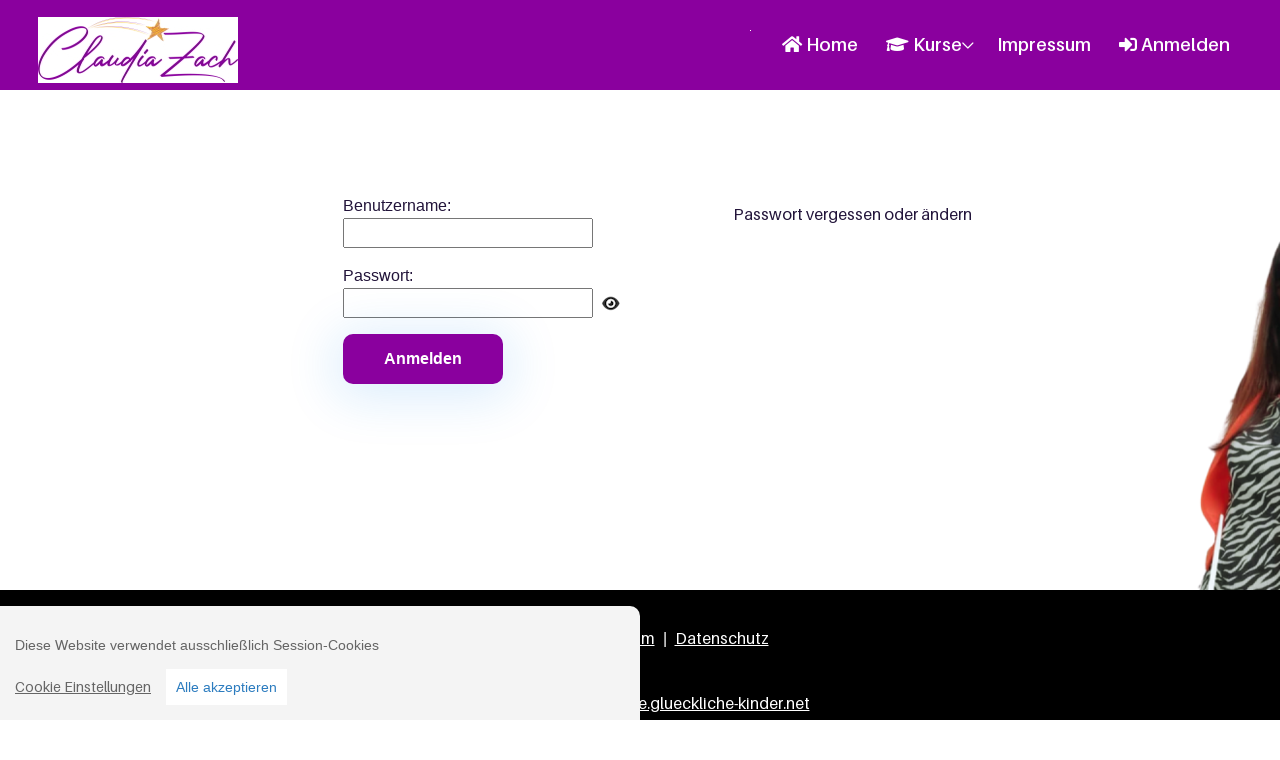

--- FILE ---
content_type: text/html; charset=utf-8
request_url: https://kurse.glueckliche-kinder.net/Login?ReturnUrl=%2Fmembers%2Fkurse%2Fenergie-wochen%2Fwoche-2
body_size: 11425
content:




<!DOCTYPE html>
<html prefix=“og:http://ogp.me/ns#“>

<head>
	<meta charset="UTF-8">


	<meta http-equiv="X-UA-Compatible" content="IE=edge,chrome=1">

		<meta name="viewport" content="width=device-width, initial-scale=1, shrink-to-fit=no">

	<!-- Title -->
	<title>IntuitionsTrainerin Claudia Zach</title>
	<meta name="description" content="Willst du mehr als ein Durchschnittsleben? Jetzt deine Intuition stärken! Raus aus 08/15 indem du lernst intuitive Entscheidungen zu treffen mit Intuitionstrainerin Claudia Zach" />




	<!-- Favicon -->
		<link rel="icon" href="/files/favicon.ico">



	<!-- Core Stylesheet -->

		<script src="/App_Themes/lerny-fresh/js/video-7.10.2.min.js"></script>
		<link rel="stylesheet" href="/App_Themes/lerny-fresh/videojs.css?v=3">

	<link rel="stylesheet" href="/App_Themes/lerny-fresh/modal.css?v=6">
	<link rel="stylesheet" href="/App_Themes/lerny-fresh/style.css?v=98">
	<link rel="stylesheet" href="/App_Themes/lerny-fresh/w3.css?v=1">
	<link rel="stylesheet" href="/App_Themes/lerny-fresh/sidebar.css?v=15">
	<link rel="stylesheet" href="/App_Themes/lerny-fresh/css/toc.css?v=2">
	<link rel="stylesheet" href="/App_Themes/lerny-fresh/fontawesome-5.13.0/css/all.css">






		<link rel="stylesheet" href="/App_Scripts/bootstrap-select-1.13.14/css/bootstrap-select.css?v=1">


	
	
	
		<script src="/App_Themes/lerny-admin/scripts/signature_pad.1.5.3.min.js"></script>
		<script src="/App_Scripts/jquery-3.6.0.min.js"></script>
			<link rel="stylesheet" href="/Content/fullcalendar.css" type="text/css" />
		<link rel="stylesheet" href="/Content/jquery-ui.css" type="text/css" media="screen" />
			<script type="text/javascript" src="/App_Scripts/jquery.ui.datepicker.min.js"></script>
			<script type="text/javascript" src="/App_Scripts/jquery-ui-timepicker-addon.js"></script>
		<script type="text/javascript" src="/App_Scripts/jquery.validate.js"></script>
		<script type="text/javascript" src="/App_Scripts/jquery.validate.unobtrusive.js"></script>
			<script type="text/javascript" src="/App_Scripts/fullcalendar.min.js"></script>
			<script type="text/javascript" src="/App_Scripts/common_frontend.min.js"></script>
			<script type="text/javascript" src="/App_Scripts/date-de-DE.js"></script>
		<script type="text/javascript" src="/App_Scripts/jquery-ui-1.13.1/jquery-ui.min.js"></script>



	<link type="text/css" rel="stylesheet" href="/App_Themes/lerny-fresh/toc/toc.css?v=5">
	<link type="text/css" rel="stylesheet" href="/App_Themes/lerny-fresh/toc/toc-v2.css?v=5">
	<link type="text/css" rel="stylesheet" href="/App_Themes/lerny-fresh/toc/toga-icons.css?v=4">


		<script>
			// When the user clicks on div, open the popup
			function openPopUp(popupName) {
				var popup = document.getElementById(popupName);
				popup.classList.toggle("show");
			}
		</script>

		<style type="text/css">
			.section-padding-80 {
    padding-top: 30px!important;
    padding-bottom: 30px!important;
}

.classy-nav-container .classy-navbar {
    height: 90px;
    padding: 0 3%;
}

.start-background {
    height: 150px;
    background-color: red;
    background-image: linear-gradient(#6455E8 0%, #6455E8 35%, #ffffff 100%);
}

#scrollUp {
    background-color: #ffffff;
}

#scrollUp:hover {
    background-color: #8A009E;
}

a#scrollUp > i {
    color: #8A009E;
}

a#scrollUp:hover > i {
    color: #ffffff;
}

p {
    font-size: 16px!important;
}

.single-blog-post 
{ 
     margin-top: 40px; 
}

.card-wrapper .card-container .card-bottom .card-left .card-buy i {
    color: #ffffff;
    transition: transform 0.5s;
}			
		</style>

<style type="text/css">

		 .card-wrapper { border: 0px!important; }

		 #courseBoxIntro { border: 0px!important; }

		.searchbox {
			border-radius: 10px!important;
		}

		.searchbutton {
			text-align: center;
			color: #FFFFFF;
			border: none;
			border-radius: 10px!important;
			 background-color: #8A009E;
			-webkit-transition-duration: 500ms;
			-o-transition-duration: 500ms;
			transition-duration: 500ms;
			-webkit-box-shadow: 0 6px 50px 8px rgb(21 131 233 / 15%);
			box-shadow: 0 6px 50px 8px rgb(21 131 233 / 15%);
		}

		#courseBox .overlay {
		  display:none;
		  color: #000000;
		  width: 100%;
		  position: relative;
		  z-index: 100;
		  top: -140px;
		  left: 0;
		  background-color: rgba(0,0,0,0.5); 
		  overflow-x: hidden;
		  transition: 0.5s;
		}

		.overlay-content {
		  position: relative;
		  top: 25%;
		  width: 100%;
		  text-align: center;
		  margin-top: 30px;
		}

		.overlay a {
		  padding: 8px;
		  text-decoration: none;
		  font-size: 36px;
		  color: #818181;
		  display: block;
		  transition: 0.3s;
		}

		.overlay a:hover, .overlay a:focus {
		  color: #f1f1f1;
		}

		.overlay .closebtn {
		  position: absolute;
		  top: 20px;
		  right: 45px;
		  font-size: 60px;
		}




			 body { background-image: url("/files/login-claudia-zach.png"); background-repeat: no-repeat, no-repeat; }
			 #content {background:none; background-color: transparent!important; background-size:0px;}
			 .single-blog-post {background-color: transparent!important; }




			ul#nav span.filter-option { padding:-300px 0px 0px 100px;}


			.header-area {
					 position: relative;
			}


						 .col-12{max-width: 80%; }

			.classy-nav-container {
				background-color: #8A009E;
				z-index: 1000;
			}

			.classy-nav-container .classy-navbar .classynav ul li.cn-dropdown-item ul li a {
				color: #FFFFFF;
			}

			.breakpoint-on .classy-navbar .classy-menu
			{
					 background-color: #8A009E;
			}


				 .navbarToggler{ background-color: #FFFFFF; }

			.dropdown {
				background-color: #8A009E;
			}

			.breakpoint-on .classynav>ul>li>a {
				background-color: #8A009E;
			}

			.single-blog-post:focus, .single-blog-post, .single-blog-post:hover {

				margin-left: auto;
				margin-right: auto;

			/*padding: 0px 10px 10px 20px;*/
				/*-webkit-box-shadow: 0 6px 50px 8px rgba(21, 131, 233, 0.15);*/
				border-bottom: 0px;
/
			}
					#sidebar, #sidebar .sidebar-header {
					background-color: #8A009E;}

			.sidebar-header, #sidebar a {
				color: #000000;}

			#content {

					margin: 0px 0px 0px 0px;

				 background-size: 300px 80px;

				background-repeat: repeat-y;

				/*background: none repeat scroll 0 0 rgba(182, 182, 182, 0.8);*/
				/* background: linear-gradient(80deg, #8A009E 200px, #ffffff);*/
				/*border-left: 400px solid #8A009E;*/
}





				 .nav-brand { margin-top: 10px; }
			

				 .card-wrapper .card-container .card-bottom .card-left .card-buy { color: #FFFFFF; background: #8A009E; }

			.classy-nav-container .classy-navbar .classynav ul li a {

				color: #FFFFFF;
			}

			.classynav ul li.has-down > a::after, .classynav ul li.has-down.active > a::after, .classynav ul li.megamenu-item > a::after {
				color: #FFFFFF;
			}

			.hero {
				background: url('') center center;
				background-color: #8A009E;
			}

			.heroLoggedIn {
				background: url('') center center;
				background-color: #8A009E;
			}

			.header-nav {
				background-color: #8A009E;
			}

			.menu {
				background: #8A009E;
				height: 4rem;
			}

			.fixed {
				background-color: #8A009E;
			}

				 .leftIndent {margin: 20px 0px 0px 0px; }

			.courseheadline {

				font-size: 30px;
				font-weight: 300;
				margin-bottom: 10px;
				padding: 0px 0px 10px 0px;
				color: #8A009E;
				font-family: Verdana;


			}


					h1 {
						font-size: 30px;
						font-weight: 300;
						margin-bottom: 10px;
						padding: 0px 0px 10px 0px;
						color: #8A009E;
						font-family: Verdana;


					}
				

			h2 {
			  font-size: 22px;
			  font-weight: 300;
			  color: #8A009E;
			  padding: 0px 0px 20px 0px;
			  font-family: Verdana;


			}

			h3 {
			  font-size: 20px;
			  margin-bottom: 20px;
			  color: #000;
			}

			#content h3 {
			  font-size: 20px;
			  margin-bottom: 20px;
			  color: #8A009E;
			}

			h4 {
			  font-size: 18px;
			}

			h5 {
			  font-size: 18px;
			  color: #8A009E;
			  font-weight: 500;
			}

				 /*.single-blog-post:focus, .single-blog-post, .single-blog-post:hover { display: inline-block;}*/
				 /*.single-blog-post:focus, .single-blog-post, .single-blog-post:hover { padding: 0px 10px 10px 200px; }*/
				 .single-blog-post:focus, .single-blog-post, .single-blog-post:hover { margin-left:auto; margin-right:auto; }

			.classy-nav-container .classy-navbar .classynav ul li a {
				font-weight:600;
				font-size: large;
			}

			#courseBoxIntro {

					 width: 1540px;

				background-color: #FAFBFF;
				/*border: 1px solid*/ #8A009E;
			}

			#courseBox {
				width: 500px;
				min-height: 350px;
				background-color: #FAFBFF;
				border-radius: 5px;
				overflow-wrap: break-word;
			}

			.courseBox {
				width: 500px;
				min-height: 350px;
				background-color: #FAFBFF;
				border-radius: 10px;
				overflow-wrap: break-word;
			}

			#courseBoxSmall {
				max-width: 100%;
				padding: 10px 10px 10px 10px;
				margin-right: 20px;
				min-height: 200px;
				background-color: #FAFBFF;
				border: 1px solid #8A009E;
				border-radius: 10px;
				text-align: center;
			}

			.card-wrapper .card-container .card-bottom .card-left .card-buy:hover {
  background: #C728DF;
}

			.uza-btn {
			 background-color: #8A009E;
			 color: #FFFFFF;
			}

			.uza-btn:hover {
				background-color: #C728DF;
				color: #FFFFFF;
			}

			.card-wrapper{

				border-color: #8A009E;

					 width: 31.33%;

			}

			.card-wrapper .card-inside {

				background: #8A009E;
			}

			.card-top-ipad {
				padding: 10px 10px 10px 10px;
				position: absolute;
				z-index: 100;
				height: 40px;
				-webkit-background-size: 100%;
				-moz-background-size: 100%;
				-o-background-size: 100%;
				background-size: 100%;
				color: #8A009E;
			}

			.card-wrapper .card-container .card-top {
				padding: 10px 10px 10px 10px;
				position: absolute;
				z-index:100!important;
  height: 40px;
  -webkit-background-size: 100%;
  -moz-background-size: 100%;
  -o-background-size: 100%;
  background-size: 100%;
  color: #FFFFFF;
}

			.card-wrapper .card-container .card-middle {

  background-color: #FAFBFF;
  padding: 70px 10px 0px 10px;

}
			.udi-check:before, .udi-ok:before {
				color: #8A009E;
			}

			.what-you-get {
				background-color: #FAFBFF;
				border: 1px solid #dedfe0;
				padding: 10px 15px;
				color: #8A009E;
				background-image: url('');
			}

			.what-you-get__item {
				color: #8A009E;
			}

				 .what-you-get_modulebox_text { color: #000000; }

			footer {
			  background-color: #000000;
			}

			footer {
			 background: #000000;
			}

			footer a, footer a:visited {
				color: #FFFFFF;
				text-decoration: underline;
				font-weight: Normal;
			}

			footer a {
				color: #FFFFFF;
			}

			#sub-footer {
			  background-color: #000000;
			}

			#sub-footer {
			  background: #000000;
			}

			#sub-footer, #sub-footer span {
				color: #FFFFFF;
			}

			footer > div > p {
				line-height: 2;
				color: #FFFFFF;
				font-size: 16px;
				font-weight: normal;
			}

			.single-footer-widget .widget-title {
				color: #FFFFFF;
				font-size: 20px;
			}

			.single-footer-widget .our-link li a {
				color: #FFFFFF;
			}

			.sub-menu .menu-item {
				background: #8A009E;
			}

			.breakpoint-off .classynav ul li .dropdown{
				background: #8A009E;
			}

			

	</style>

	<script src="/App_Themes/lerny/js/cookieconsent.js"></script>

	<style>

		.breakpoint-on .classynav>ul>li>a {
			border-bottom: 0px solid rgba(255, 255, 255, 0.5)!important;
		}

		#cconsent-modal .ccm__content > .ccm__content__heading {
			border-bottom: 1px solid #FFFFFF;
			padding: 35px 35px 200px 0px;
			background-color: #FFFFFF!important;
			position: relative;
		}

		#cconsent-modal .ccm__content > .ccm__content__heading h2 {
			padding: 35px 35px 20px 0px;
		}

		#cconsent-modal .ccm__content {
			max-width: 600px;
			min-height: 500px;
			max-height: 600px;
			overflow-Y: auto;
			background-color: #EFEFEF;
		}

		#cconsent-modal .ccm__content p {
			font-size: 14px;
		}

		#cconsent-modal .ccm__footer button {
			margin: 0px 10px 0px 0px!important;
		}

		#ccm__footer__consent-modal-submit {
			color: #656565!important;
			background-color: #F5F5F5 !important;
		}



		.unread-chat-message-count {
			font-size: 10px;
			float: right;
			color: red;
			font-weight: bold;
		}
}

</style>

	

<script src="/App_Themes/lerny/js/cookieconsent.js"></script>

<script>
	window.CookieConsent.init({
		// More link URL on bar
		modalMainTextMoreLink: null,
		// How lond to wait until bar comes up
		barTimeout: 0,
		// Look and feel
		theme: {
			barColor: '#F4F4F4',
			barTextColor: '#656565',
			barMainButtonColor: '#FFF',
			barMainButtonTextColor: '#2C7CBF',
			modalColor: '#F4F4F4',
			modalMainButtonColor: '#63A64C',
			modalMainButtonTextColor: '#FFF',
		},
		language: {
			// Current language
			current: 'de',
			locale: {
				de: {
					barMainText: 'Diese Website verwendet ausschließlich Session-Cookies',
					barLinkSetting: 'Cookie Einstellungen',
					barBtnAcceptAll: 'Alle akzeptieren',
					modalMainTitle: 'Session-Cookies Hinweis',
					modalMainText: 'Session-Cookies sind temporäre Cookies, die nach Beendigung Ihrer Internet-Sitzung (Session) automatisch gelöscht werden.',
					modalBtnSave: 'Speichern',
					modalBtnAcceptAll: 'Alle akzeptieren',
					modalAffectedSolutions: 'Betroffene Apps:',
					learnMore: 'Details zu den verwendeten Cookies anzeigen',
					on: 'On',
					off: 'Off',
				},
				en: {
					barMainText: 'This website only uses session cookies',
					barLinkSetting: 'Cookie settings',
					barBtnAcceptAll: 'Accept all',
					modalMainTitle: 'Session Cookies Notice',
					modalMainText: 'Session cookies are temporary cookies that are automatically deleted after you end your internet session.',
					modalBtnSave: 'Save',
					modalBtnAcceptAll: 'Accept all',
					modalAffectedSolutions: 'Affected apps:',
					learnMore: 'View details of the cookies used',
					on: 'On',
					off: 'Off',
				},
				fr: {
					barMainText: 'Ce site web utilise uniquement des cookies de session',
					barLinkSetting: 'Paramètres des cookies',
					barBtnAcceptAll: 'Tout accepter',
					modalMainTitle: 'Avis sur les cookies de session',
					modalMainText: 'Les cookies de session sont des cookies temporaires qui sont automatiquement supprimés à la fin de votre session Internet.',
					modalBtnSave: 'Enregistrer',
					modalBtnAcceptAll: 'Tout accepter',
					modalAffectedSolutions: 'Applications concernées :',
					learnMore: 'Afficher les détails des cookies utilisés',
					on: 'Activé',
					off: 'Désactivé',
				},
				es: {
					barMainText: 'Este sitio web utiliza únicamente cookies de sesión',
					barLinkSetting: 'Configuración de cookies',
					barBtnAcceptAll: 'Aceptar todo',
					modalMainTitle: 'Aviso de cookies de sesión',
					modalMainText: 'Las cookies de sesión son cookies temporales que se eliminan automáticamente al finalizar tu sesión de Internet.',
					modalBtnSave: 'Guardar',
					modalBtnAcceptAll: 'Aceptar todo',
					modalAffectedSolutions: 'Aplicaciones afectadas:',
					learnMore: 'Ver detalles de las cookies utilizadas',
					on: 'Activado',
					off: 'Desactivado',
				},
				ru: {
					barMainText: 'Этот сайт использует только сессионные cookies',
					barLinkSetting: 'Настройки cookies',
					barBtnAcceptAll: 'Принять все',
					modalMainTitle: 'Уведомление о сессионных cookies',
					modalMainText: 'Сессионные cookies — это временные файлы, которые автоматически удаляются после завершения вашего интернет-сеанса.',
					modalBtnSave: 'Сохранить',
					modalBtnAcceptAll: 'Принять все',
					modalAffectedSolutions: 'Затронутые приложения:',
					learnMore: 'Просмотреть подробности используемых cookies',
					on: 'Включено',
					off: 'Выключено',
				}
			}
		},
		// List all the categories you want to display
		categories: {
			// Unique name
			// This probably will be the default category
			necessary: {
				// The cookies here are necessary and category cant be turned off.
				// Wanted config value  will be ignored.
				needed: true,
				// The cookies in this category will be let trough.
				// This probably should be false if not necessary category
				wanted: false,
				// If the checkbox is on or off at first run.
				checked: true,
				// Language settings for categories
				language: {
					locale: {
						de: {
							name: 'Essenziell',
							description: 'Essentielle Cookies wie Session-Cookies ermöglichen grundlegende Funktionen und sind für das ordnungsgemäße Funktionieren der Website erforderlich.',
						},
						en: {
							name: 'Essential',
							description: 'Essential cookies, such as session cookies, enable basic functions and are necessary for the proper functioning of the website.',
						},
						fr: {
							name: 'Essentiel',
							description: 'Les cookies essentiels, tels que les cookies de session, permettent des fonctions de base et sont nécessaires au bon fonctionnement du site web.',
						},
						es: {
							name: 'Esencial',
							description: 'Las cookies esenciales, como las cookies de sesión, permiten funciones básicas y son necesarias para el correcto funcionamiento del sitio web.',
						},
						ru: {
							name: 'Основные',
							description: 'Основные cookies, такие как сессионные cookies, обеспечивают базовые функции и необходимы для корректной работы сайта.',
						}
					}
				}
			}
		}
	});
</script>


</head>

<body>





	
	<!-- ***** Top Search Area End ***** -->
	<!-- ***** Header Area Start ***** -->
	<header class="header-area" id="header-area">

		
		<!-- Main Header Start -->
		<div class="main-header-area">
			
			<div id="nav-header" class="classy-nav-container breakpoint-off">
				
				<!-- Classy Menu -->
				<nav class="classy-navbar justify-content-between" id="uzaNav">

					<!-- Logo -->


								<a class="logo nav-brand" href="/"><img src="/files/logo.jpg?v=56" class="responsive" /></a>

					<!-- Navbar Toggler -->
					<div class="classy-navbar-toggler">
						<span class="navbarToggler"><span></span><span></span><span></span></span>
					</div>

					<!-- Menu -->
					<div class="classy-menu">
						
						<!-- Menu Close Button -->
						<div class="classycloseIcon">
							<div class="cross-wrap"><span class="top"></span><span class="bottom"></span></div>
						</div>

						<!-- Nav Start -->
						<div class="classynav">


							<ul id="nav">


										<li class=""><a class="header-link" href="/home"><i class="fas fa-home"></i> Home</a></li>



										<li class="">
											<a href="/kurse" class="header-link"><i class="fas fa-graduation-cap"></i> Kurse</a>
											<ul class="dropdown">
													<li class="header-clid-1"><a class="header-link" href="/kurse/creating-magic">Creating Magic</a></li>
													<li class="header-clid-1"><a class="header-link" href="/kurse/fuellebewusstsein">F&#xFC;lleBEWUSSTSEIN</a></li>
													<li class="header-clid-1"><a class="header-link" href="/kurse/gluecksfundament">Gl&#xFC;cksfundament</a></li>
													<li class="header-clid-1"><a class="header-link" href="/kurse/hoeheres-bewusstsein-aktivieren---21-tage-workshop">H&#xF6;heres Bewusstsein aktivieren - 21-Tage-Workshop</a></li>
													<li class="header-clid-1"><a class="header-link" href="/kurse/hoeheres-bewusstsein-erlangen">H&#xF6;heres Bewusstsein erlangen</a></li>
													<li class="header-clid-1"><a class="header-link" href="/kurse/intuitiv-fuelle-anziehen">Intuitiv F&#xFC;lle anziehen # 5-Tage-Workshop</a></li>
													<li class="header-clid-1"><a class="header-link" href="/kurse/magic-money-weeks">Magic Money Weeks</a></li>
													<li class="header-clid-1"><a class="header-link" href="/kurse/magie-in-deinen-ohren">Magie in deinen Ohren</a></li>
													<li class="header-clid-1"><a class="header-link" href="/kurse/mamaflow-club">MamaFlow-Club</a></li>
													<li class="header-clid-1"><a class="header-link" href="/kurse/Mutter-Kind-Beziehung-staerken-3-Uebungen">3 E-Mails &#x2B; &#xDC;bungen um die Mutter-Kind-Beziehung zu st&#xE4;rken. </a></li>
													<li class="header-clid-1"><a class="header-link" href="/kurse/team-assistenz">TEAM Assistenz</a></li>
													<li class="header-clid-1"><a class="header-link" href="/kurse/team-infos--trainings">TEAM Setter | Trainings</a></li>
													<li class="header-clid-1"><a class="header-link" href="/kurse/team-infos--trainings-copy-28-5-2025-11-36-22">TEAM Closer | Trainings</a></li>
													<li class="header-clid-1"><a class="header-link" href="/kurse/mutter-kind-beziehung-staerken">Mutter-Kind-Beziehung st&#xE4;rken und eine entspannte Mutter werden</a></li>
													<li class="header-clid-1"><a class="header-link" href="/kurse/geschwisterstreit-kurs">Geschwisterstreit-Kurs</a></li>
													<li class="header-clid-1"><a class="header-link" href="/kurse/energie-wochen">Energie-Wochen</a></li>
													<li class="header-clid-1"><a class="header-link" href="/kurse/entdeckungsreise-zu-deiner-mission">Entdeckungsreise zu deiner Mission im Leben</a></li>
													<li class="header-clid-1"><a class="header-link" href="/kurse/familyflowmagic">FamilyFlowMagic</a></li>
													<li class="header-clid-1"><a class="header-link" href="/kurse/familyflowmagic-2-0">FamilyFlowMagic 2-0</a></li>
													<li class="header-clid-1"><a class="header-link" href="/kurse/familyflowmagic-3-0-copy-19-5-2024-19-40-29">FamilyFlowMagic 3.0 </a></li>
													<li class="header-clid-1"><a class="header-link" href="/kurse/mehr-vom-leben">Mehr vom Leben</a></li>
													<li class="header-clid-1"><a class="header-link" href="/kurse/mehr-vom-leben-2-0">Mehr vom Leben 2-0</a></li>
													<li class="header-clid-1"><a class="header-link" href="/kurse/dein-bestes-jahr">Business &amp; Money Creation</a></li>
											</ul>
										</li>








									<li class=" "><a class="headerLink header-link" href="/impressum">Impressum</a></li>





									<li class=""><a class="headerLink header-link" href="/login"><i class="fas fa-sign-in-alt"></i> Anmelden</a></li>

							</ul>

						</div>
						<!-- Nav End -->

					</div>
				</nav>
			</div>
		</div>
	</header>




<a id="fixedTocButton" class="fixed-toc-button" onclick="w3_close()" style="display: none;">☰</a>

<section id="coursecontent" class="wrapper uza-blog-area section-padding-10 centered">


<div id="layout-container" class="container ">

	
	
			<div id="maincontent" class="row row-margin-400">

				

				<!-- Section Heading -->
				<div class="col-12 ">

					

					<div class="single-blog-post ">

						




<style type="text/css">

		 .col-12 { min-height: 500px; }




	#login div.membership {
		float: left;
		width: 60%;
		padding-bottom: 0px;
		margin-right: 40px;

	}

	#login div.membershipCenter {
		float: left;
		width: 60%;
		padding-bottom: 0px;
		margin-left: auto;
		margin-right: auto;

	}

	.floatContainer {
		width: 50%;
		margin-left: auto;
		margin-right: auto;
	}

	.floatContainerSmall {
		width: 80%;
		margin-left: auto;
		margin-right: auto;
	}

	#loginform {
		width: 200px;
		margin: auto;

	}

		#loginform fieldset {
			padding: 10px;
		}

		#loginform legend {
			font-weight: bold;
			font-size: 9pt;
		}

		#loginform label {
			/*width: 100px;*/
			display: block;
			float: left;
			padding: 0px 10px 0px 0px;
		}

		#loginform input {
			/*width: 150px;*/
			margin-right: 20px;
			border: 1px solid #999999;
		}

			#loginform input:focus, #loginform input:hover, #loginform input[type=submit]:hover {
				border: 1px solid #333333;
			}

			#loginform input[type=submit] {
				border: 1px solid #8A8575;
				width: 80px;
			}

	.error {
		color: red;
		font-weight: bold;
	}

	.no-access-data-yet {
		font-size: 14px;
	}
</style>

		<br />
		<br />
	<div id="login" class="floatContainer">
		<div class="membership">


<form action="/Login?ReturnUrl=%2Fmembers%2Fkurse%2Fenergie-wochen%2Fwoche-2" method="post">					<fieldset>
						<p>
							<span class="field-validation-valid" data-valmsg-for="Error" data-valmsg-replace="true"></span>
						</p>
						<p>
							Benutzername:<br />
							<input data-val="true" data-val-length="The field Benutzername must be a string with a maximum length of 250." data-val-length-max="250" data-val-required="Benutzername fehlt" id="Username" maxlength="250" name="Username" style="width:250px;" type="text" value="" /><br />
							<span class="field-validation-valid" data-valmsg-for="Username" data-valmsg-replace="true"></span>
						</p>
						<p>
							Passwort:<br />
							<input data-val="true" data-val-length="The field Passwort must be a string with a maximum length of 50." data-val-length-max="50" data-val-required="Passwort fehlt" id="Password" maxlength="50" name="Password" style="width:250px;" type="password" value="" /><a href="#" id="showPasswordButton" class="show-password-link" style="outline: 0;" onclick="togglePasswordVisibility('Password')"><img class="eye" style="border: 0;" src="/App_Themes/images/icons/eye.png" /></a><br />
							<span class="field-validation-valid" data-valmsg-for="Password" data-valmsg-replace="true"></span>
						</p>
						<p>
							<input type="submit" class="uza-btn" value="Anmelden" />
						</p>

					</fieldset>
<input name="__RequestVerificationToken" type="hidden" value="CfDJ8MsZk0JwBHZPjOOAljPwu_qE6aDoF1Hm_1HgraCAy84Kir1PbncBjA-A8YDJ6ymn7Qmk9lCvSArPAgbR_j949wdxBsVbrXi1e_QD-UwJWOaYUIDrot6REMq7uEGs3xXleK5_euuyoQf_nMCSIwO6xwo" /></form>		</div>
	</div>


	<br />
	<div class="forgot-password">
		<a class="" href="https://kurse.glueckliche-kinder.net/password" target="_self">Passwort vergessen oder ändern</a>
	</div>
	<br />
	<br />





<style>

	.show-password-link {
		margin: 0px 0px 0px 8px;
	}

	.eye { 
		margin: 0px 0px 0px 0px!important;
		border: none;
		outline: 0;
	}

</style>

<script>

	function togglePasswordVisibility(inputId) {
		var passwordInput = document.getElementById(inputId);
		if (passwordInput.type === "password") {
			passwordInput.type = "text";
			setTimeout(function () {
				passwordInput.type = "password";
			}, 1000);
		} else {
			passwordInput.type = "password";
		}
	}

</script>




					</div>
				</div>
			</div>

			
		</div>

		
	</section>

	


		<div id="fixedNavButtonArea" class="fixed-nav-button-area">
			
			
			
			
		</div>



	<!-- ***** Services Area End ***** -->
	<!-- ***** Footer Area Start ***** -->
	<footer class="footer-area">
		<div class="container">
			<p>
				<br />
						  <a href="/">Kurse</a>&nbsp; | &nbsp;<a href="/impressum">Impressum</a>&nbsp; | &nbsp;<a href="/datenschutzerklaerung">Datenschutz</a>

				<br />

					<br />

					<span class="footer-area">
						Copyright &nbsp;&copy;
						<script>document.write(new Date().getFullYear());</script>
					</span>
&nbsp;<a href="https://kurse.glueckliche-kinder.net">kurse.glueckliche-kinder.net</a>

					<br />
						<br />
					<a class="footer-member-link" href="https://lerny.de" target="_blank">So einen Mitgliederbereich will ich auch</a>

							<br />
							<br />
						<a class="footer-member-link" href="https://www.facebook.com/groups/manifesting.queens.always" target="_blank"><img src="/App_Themes/lerny/images/logo/round-facebook-logo.png?v=3" width="50" /></a>
						<a class="footer-member-link" href="https://t.me/joinchat/0SLWEGtrJtgxOWZk" target="_blank"><img src="/App_Themes/lerny/images/logo/round-telegram-logo.png?v=3" width="50" /></a>
						<a class="footer-member-link" href="https://www.youtube.com/channel/UC9gXSkR-RDKlhAXo6djVSTQ" target="_blank"><img src="/App_Themes/lerny/images/logo/round-youtube-logo.png?v=3" width="50" /></a>
						<a class="footer-member-link" href="https://www.pinterest.at/MrsMamaFlow/" target="_blank"><img src="/App_Themes/lerny/images/logo/round-pinterest-logo.png?v=3" width="50" /></a>
						<a class="footer-member-link" href="https://www.linkedin.com/in/claudia-zach-intuitionstrainerin-8824a3191/" target="_blank"><img src="/App_Themes/lerny/images/logo/round-linkedin-logo.png?v=3" width="50" /></a>


				<br />
				<br />
			</p>
		</div>
	</footer>

	<!-- ***** Footer Area End ***** -->
	<!-- ******* All JS Files ******* -->
	<!-- jQuery js -->
	

		<!-- Popper js -->
		<script src="/App_Themes/lerny-fresh/js/popper.min.js"></script>
		<!-- Bootstrap js -->
		<script src="/App_Themes/lerny-fresh/js/bootstrap.min.js"></script>
		<!-- All js -->
		<script src="/App_Themes/lerny-fresh/js/uza.bundle.js"></script>
		<!-- Active js -->
		<script src="/App_Themes/lerny-fresh/js/default-assets/active.js?v=2"></script>
		<script src="/App_Scripts/bootstrap-select-1.13.14/js/bootstrap-select.js"></script>
		<script src="/App_Themes/lerny-fresh/js/functions.js?v=10"></script>
	

		<script type="text/javascript">
			$(document).ready(function () {
				$('#sidebarCollapse').on('click', function () {
					$('#sidebar').toggleClass('active');
					$(this).toggleClass('active');
				});

				$(".option-heading").on('click', function () {
					$(this).toggleClass('is-active').next(".option-content").stop().slideToggle(500);
				});
			});

			$('.hover').hover( 
				function() {$('.overlay').show();},
				function() {$('.overlay').hide();}
			);

		</script>
		<script>
			$(function () {
				//$('.selectpicker').selectpicker();
			});
		</script>


	



		<script src='https://www.digistore24.com/service/js/orderform_widget.js'></script>



	<script>
		
		function toggleHeaderVisibility(mode) {
			var hideHeaderButton = document.getElementById("hideHeaderButton");
		    var showHeaderButton = document.getElementById("showHeaderButton");
		    var header = document.getElementById("header-area");
		    var header2 = document.getElementById("header-area2");

		  if (mode === "show") {
			  hideHeaderButton.style.display = "block";
			showHeaderButton.style.display = "none";
			header.style.display = "block";
			header2.style.display = "none";
		  } else {
			  hideHeaderButton.style.display = "none";
			showHeaderButton.style.display = "block";
			header.style.display = "none";
			header2.style.display = "block";
		  }
		}
	</script>

</body>

<style>


		 .col-12 { -ms-flex: 0 0 100%; flex: 0 0 100%; max-width: 95%!important; margin-left: auto; margin-right: auto; }

	 /* Create the blue navigation bar */
	.chat-navbar {
		font-size: 22px;
		padding: 5px 10px;
	}

	/* Define what each icon button should look like */
	.chatMessageSymbol {
		color: black;
		display: inline-block; /* Inline elements with width and height. TL;DR they make the icon buttons stack from left-to-right instead of top-to-bottom */
		position: relative; /* All 'absolute'ly positioned elements are relative to this one */
		padding: 2px 5px; /* Add some padding so it looks nice */
	}

	.chatMessageSymbolLight {
		color: #CECECE;
		display: inline-block; /* Inline elements with width and height. TL;DR they make the icon buttons stack from left-to-right instead of top-to-bottom */
		position: relative; /* All 'absolute'ly positioned elements are relative to this one */
		padding: 2px 5px; /* Add some padding so it looks nice */
	}

	/* Make the badge float in the top right corner of the button */
	.chat-button-badge {
		background-color: #fa3e3e;
		border-radius: 2px;
		color: white;
		padding: 1px 3px;
		font-size: 10px;
		position: absolute; /* Position the badge within the relatively positioned button */
		top: 0;
		right: 0;
	}

	.unread-chat-message-count {
		font-size: 10px;
		float: right;
		color: red;
		font-weight: bold;
	}

	

	.header {
			 position: relative;
		top: 0;
		left: 0;
        display: flex;
        justify-content: space-between;
        align-items: center;
        padding: 5px 10px;
        background-color: #611184;

			 color: #FFFFFF;
	
		z-index: 2000;
		height: 20px;
    }

    .edit-button, .edit-button:link, .edit-button:hover {
        display: inline-block;
        padding: 0px 10px 0px 5px;
        border-radius: 4px;
        background-color: #ffffff;
        color:#1F3764;
        text-decoration: none;
		margin-left: auto;
		height: 20px;
		font-size: 12px;
    }

    .edit-button i {
        margin-right: 5px;
    }

	.admin-header-info {
		color: #FFFFFF;
		font-size: 12px!important;

				 padding: 15px 0px 0px 20px;
	}

	#cconsent-bar {
		width: 50%!important;
		border-top-right-radius: 10px;
	}

</style>



;

</html>

		<!-- Layout1 -->

--- FILE ---
content_type: text/css
request_url: https://kurse.glueckliche-kinder.net/App_Themes/lerny-fresh/modal.css?v=6
body_size: 416
content:
/* The Modal (background) */
.modal-lerny {
  display: none; /* Hidden by default */
  position: fixed; /* Stay in place */
  z-index: 1000; /* Sit on top */
  padding-top: 100px; /* Location of the box */
  left: 0;
  top: 0;
  width: 100%; /* Full width */
  height: 100%; /* Full height */
  overflow: auto; /* Enable scroll if needed */
  background-color: rgb(0,0,0); /* Fallback color */
  background-color: rgba(0,0,0,0.4); /* Black w/ opacity */
}

/* Modal Content */
.modal-content-lerny {
  background-color: #fefefe;
  margin: auto;
  padding: 20px;
  border: 1px solid #888;
  width: 50%;
}

/* The Close Button */
.close-lerny {
  color: #aaaaaa;
  float: right;
  font-size: 28px;
  font-weight: bold;
}

.close-lerny:hover,
.close-lerny:focus {
  color: #000;
  text-decoration: none;
  cursor: pointer;
}

--- FILE ---
content_type: text/css
request_url: https://kurse.glueckliche-kinder.net/App_Themes/lerny-fresh/style.css?v=98
body_size: 17186
content:
/* *********************************************
[Master Stylesheet]

Template Name: Uza - Creative Agency HTML5 Template
Template Author: Colorlib
Template Author URL: http://colorlib.com
Version: 1.0.0
Last Update: Dec 31, 2018

*********************************************

[Tables of CSS Content]

+ body
    - 01.0 Reboot CSS
    - 02.0 Spacing CSS
    - 03.0 Preloader CSS
    - 04.0 Heading CSS
    - 05.0 Backtotop CSS
    - 06.0 Buttons CSS
    - 07.0 Header CSS
    - 08.0 Hero CSS
    - 09.0 Portfolio CSS
    - 10.0 Testimonial CSS
    - 11.0 Newsletter CSS
    - 12.0 About CSS
    - 13.0 Service CSS
    - 14.0 Breadcrumb CSS
    - 15.0 Blog CSS
    - 16.0 CTA CSS
    - 17.0 CFA CSS
    - 18.0 Team CSS
    - 19.0 Footer CSS
    - 20.0 Contact CSS
  ---------------------------------------------
  [Color Codes]

  $heading: #303030; [Heading Color]
  $text: #707070; [Text Color]
  $bg-gray: #e7f2fd; [Gray Background]
  $primary: #1583e9; [Primary Color]
  $white: #ffffff; [White Color]
  $dark: #000000; [Dark Color]
  $border: #ebebeb; [Border Color]
  $hover: #1583e9; [Hover Color]
  $secondary: #a6a6a6; [Secondary Color]

  ---------------------------------------------
  [Font Family: 'HK Grotesk']
--------------------------------------------- */
/* Import Fonts & All CSS */
@import url(fonts/aileron-font-style.css);
@import url(css/bootstrap.min.css?v=3);
@import url(css/animate.css);
@import url(css/default-assets/classy-nav.css?v=8);
@import url(css/owl.carousel.min.css);
@import url(css/magnific-popup.css);
/* @import url(css/font-awesome.min.css); */
@import url(css/style.css?v=2);
/* :: 1.0 Reboot CSS */
* {
  /* margin: 0; */
  /* padding: 0; */
}/

.alignleft {
	float: left;
	display: inline;
}

.alignright {
	float: right;
	display: inline;
}

.centered {
  justify-content: center;
  margin-right: auto;
  margin-left: auto;
}

.classynav ul li select {
    padding: 0 12px;
    display: block;
    height: 35px;
    font-size: 14px;
    line-height: 34px;
}

.option-heading:before           { content: "\25bc"; }
.option-heading.is-active:before { content: "\25b2"; }

/* Helpers */
.is-hidden { display: none; }

body {
  font-family: "Verdana";
  font-weight: 400;
  font-size: 16px; }
  
  @import url(https://fonts.googleapis.com/css?family=Noto+Serif:400,400italic,700|Open+Sans:400,600,700);@import url(font-awesome.css);body,h1,h2,h3,h4,h5,h6{font-family:'Verdana',Arial,sans-serif}.container,.rightBox,.video,div .rightBoxDiv{position:relative}.blog li { margin: 50px 0px 0px 0px; }.clear,.features-box,.rightBox,.spacer{clear:both}#content img,.img-box,img.img-center{max-width:100%}body{font-size:16px;font-weight:300;line-height:1.6em;color:#22143A}
  
p a, p a:active, p a:focus {
    text-decoration: underline;
}

.dropdown2 {
  
  -webkit-box-shadow: 0 6px 50px 8px rgba(21, 131, 233, 0.15);
  box-shadow: 0 6px 50px 8px rgba(21, 131, 233, 0.15);
  border-radius: 6px; 
  }
  
.responsive {
  max-width: 100%;
  height: auto;
}

/* ==========================================================================
Breadcrumbs Start
========================================================================== */

ul.coursebreadcrumbs {
  margin: 15px 0px 0px;
  padding: 0px;
  line-height: 0px;
  display: inline-block;
  *display: inline;
  zoom: 1;
  vertical-align: top;
  /* height: 400px; */
}
ul.coursebreadcrumbs li {
  position: relative;
  margin: 0px 0px;
  padding: 0px;
  list-style: none;
  list-style-image: none;
  display: inline-block;
  *display: inline;
  zoom: 1;
  vertical-align: top;
  border-left: 1px solid #ccc;
  transition: 0.3s ease;
}
ul.coursebreadcrumbs li:hover:before {
  border-left: 10px solid #C9C9C9;
}
ul.coursebreadcrumbs li:hover a {
  color: #000;
  background: #ffffff;
}

ul.coursebreadcrumbs li:before {
  content: "";
  position: absolute;
  right: -9px;
  top: -1px;
  z-index: 20;
  border-left: 10px solid #fff;
  border-top: 22px solid transparent;
  border-bottom: 22px solid transparent;
  transition: 0.3s ease;
}
ul.coursebreadcrumbs li:after {
  content: "";
  position: absolute;
  right: -10px;
  top: -1px;
  z-index: 10;
  border-left: 10px solid #ccc;
  border-top: 22px solid transparent;
  border-bottom: 22px solid transparent;
}
ul.coursebreadcrumbs li.active a {
  color: #000;
  background: #ffffff;
}
ul.coursebreadcrumbs li.first {
  border-left: none;
}
ul.coursebreadcrumbs li.first a {
  font-size: 18px;
  padding-left: 20px;
  border-radius: 5px 0px 0px 5px;
}
ul.coursebreadcrumbs li.last:before {
  display: none;
}
ul.coursebreadcrumbs li.last:after {
  display: none;
}
ul.coursebreadcrumbs li.last a {
  padding-right: 20px;
  border-radius: 0px 40px 40px 0px;
}
ul.coursebreadcrumbs li a {
  display: block;
  font-size: 12px;
  line-height: 40px;
  color: #757575;
  padding: 0px 15px 0px 25px;
  text-decoration: none;
  background-color: #ffffff;
  border: 1px solid #ddd;
  white-space: nowrap;
  overflow: hidden;
  transition: 0.3s ease;
}

ul.coursebreadcrumbsnewitem li a {
  display: block;
  font-size: 12px;
  line-height: 40px;
  color: #757575;
  padding: 0px 15px 0px 25px;
  text-decoration: none;
  background-color: #000000;
  border: 1px solid #ddd;
  white-space: nowrap;
  overflow: hidden;
  transition: 0.3s ease;
}

.grid {
	display: grid;
	align-items: center;
	height: 100vh;
}

.small {
	font-size: 15px;
}

.drop-container {
	&:hover .drop {
		display: block;
	}
	.drop {
		display: none;
		position: absolute;
		top: 20px;
		left: 8px;
		a {
			display: block;
			padding: 8px 16px;
		}
	}
}

ul.coursebreadcrumbs {
    margin: 15px 0px 0px;
    padding: 0px;
    line-height: 0px;
    display: inline-block;
    *display: inline;
    zoom: 1;
    vertical-align: top;
    /* height: 400px; */
}

ul.coursebreadcrumbs li a {
    display: block;
    font-size: 12px;
    line-height: 40px;
    color: #757575;
    padding: 0px 15px 0px 25px;
    text-decoration: none;
    /* background: #fff; */
    border: 1px solid #ddd;
    white-space: nowrap;
    overflow: hidden;
    transition: 0.3s ease;
}

ul.coursebreadcrumbs li {
    position: relative;
    margin: 0px 0px;
    padding: 0px;
    list-style: none;
    list-style-image: none;
    display: inline-block;
    *display: inline;
    zoom: 1;
    vertical-align: top;
    border-left: 1px solid #ccc;
    transition: 0.3s ease;
}

.breadcrumbs-dropbtn {
  background-color: #4CAF50;
  color: white;
  padding: 16px;
  font-size: 16px;
  border: none;
}

.breadcrumbs-dropdown {
  position: relative;
  display: inline-block;
}

.subbreadcrumbs-dropdown {
  position: relative;
  display: inline-block;
}

.breadcrumbs-dropdown-content {
  display: none;
  position: absolute;
  /* background-color: #ffffff; */
  min-width: 50px;
  box-shadow: 0px 8px 16px 0px rgba(0,0,0,0.2);
  z-index: 1;
}

.subbreadcrumbs {
  border-color: #ffffff;
  /* background-color: #ffffff; */
}

.subbreadcrumbs-dropdown-content {
  display: none;
 
  /* background-color: #ffffff; */
  margin: 0px 0px 0px 100px;
  min-width: 50px;
}

.breadcrumbs-dropdown-content a {
  color: black;
  padding: 12px 16px;
  text-decoration: none;
  display: block;
}

.subbreadcrumbs-dropdown-content a {
  color: black;
  text-decoration: none;
  display: block;
}

.breadcrumbs-dropdown-content a:hover {background-color: #ddd; }

.breadcrumbs-dropdown:hover .breadcrumbs-dropdown-content {display: block;}

.subbreadcrumbs-dropdown:hover .subbreadcrumbs-dropdown-content {display: block;}

.breadcrumbs-dropdown:hover .breadcrumbs-dropbtn {background-color: #3e8e41;}


.main{width: 100%; z-index:100}
/*General Menu Styling*/
.mainnav{margin: 0 auto}
/* li{list-style: none;} */

.single-blog-post ul li {
    list-style: disc!important;
}

li a{text-decoration: none;}
.dropdown2{position: absolute; width: 150px;top: 41px; visibility: hidden;transition: ease-out .35s;-moz-transition: ease-out .35s;-webkit-transition: ease-out .35s;}
.mainnav li{float: left;padding: 5px;border-left: 1px dotted #fff;}
.mainnav li:first-child{border: none;}
.mainnav li a{ display: block;padding: 2px 20px;color: #fff;font-family: arial;}
.mainnav li:hover{transition: ease-in .35s;-moz-transition: ease-in .35s;-webkit-transition: ease-in .35s;}
.mainnav li:hover a{color: maroon;transition: ease-in .35s;-moz-transition: ease-in .35s;-webkit-transition: ease-in .35s;}
/*First Level*/
.subs {left: -45px;position: relative;top: 0px;width: 320px;border-left: none !important; border-bottom: 1px dotted #fff !important; z-index:100}
.subs:last-child{border: none !important;}
.hassubs:hover .dropdown2,.hassubs .hassubs:hover .dropdown2{visibility: visible; transition: ease-in .35s;-moz-transition: ease-in .35s;-webkit-transition: ease-in .35s;}
.mainnav li:hover ul a,.mainnav li:hover ul li ul li a{color: #000000;}
.mainnav li ul li:hover,.mainnav li ul li ul li:hover{transition: ease-in-out .35s;-moz-transition: ease-in-out .35s;-webkit-transition: ease-in-out .35s;}
.mainnav li ul li:hover a,.mainnav li ul li ul li:hover a{color: maroon;transition: ease-in-out .35s;-moz-transition: ease-in-out .35s;-webkit-transition: ease-in-out .35s;}
/*Second Level*/
.hassubs .hassubs .dropdown2 .subs{left: 200px;position: relative;width: 165px;top: 0px; z-index:99999;}
.hassubs .hassubs .dropdown2{position: absolute;width: 50px;left: 200px;top: 0px;visibility: hidden;transition: ease-out 0.35s;-moz-transition: ease-out 0.35s;-webkit-transition: ease-out 0.35s;}



/* ==========================================================================
Breadcrumbs End
========================================================================== */


.video embed,.video iframe,.video object{position:absolute;top:0;left:0;width:100%;height:100%}

/* Youtube Reflexive */
.vid-container {
    position: relative;
    padding-bottom: 50%;
    padding-top: 35px; height: 0; overflow: hidden;
}

.vid-container iframe,
.vid-container object,
.vid-container embed {
    position: absolute;
    top: 0;
    left: 0;
    width: 100%;
    height: 100%;
}
  
.leftIndent
{
	/* margin: 20px 0px 0px 300px; */
	
}

#courseBoxIntro {
    width: 100%;
    /* height: 300px; */
    margin-left: 1%;
    margin-bottom: 20px;
    background-color: #F4F9FF;
    border-radius: 10px;
    position: relative;
    float: both;
    font-size: 15px;
    border: 1px solid #000000;
}

#courseBox {
    width: 340px;
    min-height: 300px;
    padding: 20px 20px 20px 20px;
    margin: 0px 20px 20px 0px;
    background-color: #F4F9FF;
    border-radius: 10px;
    position: relative;
    float: left;
    font-size: 15px;
    border: 1px solid #000000;
}

.module-container {
    width: 98%;
	margin-left: 1%;
	margin-right: 1%;
}

section#content div:nth-child(2) > div.courseBoxButtonOverviewSection > a
{
	 margin:0 auto;
}

span.number {
    line-height: 60px;
    position: absolute;
    font-size: 14px;
    z-index: 2;
    top: 0;
    left: 0;
    color: white;
    width: 0;
    height: 0;
    border-style: solid;
    border-width: 60px 60px 0 0;
    border-color: #DCDBDB transparent transparent transparent;
}

span.number i {
    position: absolute;
    top: -73px;
    left: 10px;
    line-height: 60px;
    text-align: center;
    font-style: normal;
    font-weight: bold;
}

/* ==========================================================================
Cards START style
========================================================================== */

article {
  display: flex;
}

/* .card-col-container */
/* { */
    /* position: absolute; */
    /* width: 940px; */
    /* top: 45%; */
    /* background-color:yellow; */
    
/* } */

/* .card-col-container div */
/* { */
    /* width: 33.33%; */
    /* float: left; */
/* } */


/* .card-col-container{ */
	/* width: 940px; */
/* } */

/* .card-col-container { */
    /* margin: 30px auto; */
    /* width: 100%; */
/* } */

/* .card-col-container > div { */
    /* width: 33%; */
/* } */

.card-col1 {
    float: left;
}
.card-col2 {
    float: left;
}
.card-col3 {
    float: left;
}

.card-wrapper {
  height: 450px;
  background: white;
  margin-left: 1%;
  margin-right: 1%;
  margin-top: 20px;
  overflow: hidden;
  overflow-x: hidden;
  overflow-y: hidden;
  border-radius: 10px 10px 10px 10px;
  box-shadow: 0;
  transform: scale(1);
  transition: box-shadow 0.5s, transform 0.5s;
  border: solid thin rgba(255, 255, 255, 0.3);
  box-shadow: 2px 10px 10px rgba(0, 0, 0, 0.2);
}

.card-wrapper:hover {
  transform: scale(1.05);
  box-shadow: 5px 20px 30px rgba(0, 0, 0, 0.2);
}
.card-wrapper .card-container {
  width: 100%;
  height: 100%;
}

.card-wrapper .card-container .card-middle {
  height: 390px;
  padding: 20px;
}

.card-wrapper .card-container .card-bottom {
  width: 200%;
  height: 20%;
  transition: transform 0.5s;
}
.card-wrapper .card-container .card-bottom.clicked {
  transform: translateX(-50%);
}
.card-wrapper .card-container .card-bottom h1 {
  margin: 0;
  padding: 0;
}
.card-wrapper .card-container .card-bottom p {
  margin: 0;
  padding: 0;
}
.card-wrapper .card-container .card-bottom .card-left {
  height: 100%;
  width: 50%;
  background: #f4f4f4;
  position: relative;
}
.card-wrapper .card-container .card-bottom .card-left .card-details {
  padding: 20px;
  width: calc(70% - 40px);
}
.card-wrapper .card-container .card-bottom .card-left .card-buy {
 
  /* width: calc(30% - 2px); */
  padding: 10px 0px 100px 0px;
  height: 100%;
  background: #f1f1f1;
  text-align: center;
  transition: background 0.5s;
  border-left: solid thin rgba(0, 0, 0, 0.1);
}
.card-wrapper .card-container .card-bottom .card-left .card-buy i {
  
  
  color: #254053;
  transition: transform 0.5s;
}

.card-wrapper .card-container .card-bottom .card-left .card-buy:hover i {
  
  color: #00394B;
}
.card-wrapper .card-container .card-bottom .card-right {
  width: 50%;
  background: #A6CDDE;
  color: white;
  float: right;
  height: 200%;
  overflow: hidden;
}
.card-wrapper .card-container .card-bottom .card-right .card-details {
  padding: 20px;
  float: right;
  width: calc(70% - 40px);
}
.card-wrapper .card-container .card-bottom .card-right .card-done {
  /* width: calc(30% - 2px); */
  float: left;
  transition: transform 0.5s;
  border-right: solid thin rgba(255, 255, 255, 0.3);
  height: 50%;
}
.card-wrapper .card-container .card-bottom .card-right .card-done i {
  font-size: 30px;
  padding: 30px;
  color: white;
}
.card-wrapper .card-container .card-bottom .card-right .card-remove {
  /* width: calc(30% - 1px); */
  clear: both;
  border-right: solid thin rgba(255, 255, 255, 0.3);
  height: 50%;
  background: #BC3B59;
  transition: transform 0.5s, background 0.5s;
}
.card-wrapper .card-container .card-bottom .card-right .card-remove:hover {
  background: #9B2847;
}
.card-wrapper .card-container .card-bottom .card-right .card-remove:hover i {
  transform: translateY(5px);
}
.card-wrapper .card-container .card-bottom .card-right .card-remove i {
  transition: transform 0.5s;
  font-size: 30px;
  padding: 30px;
  color: white;
}
.card-wrapper .card-container .card-bottom .card-right:hover .card-remove, .card-wrapper .card-container .card-bottom .card-right:hover .card-done {
  transform: translateY(-100%);
}
.card-wrapper .card-inside {
  z-index: 0;
  background: #92879B;
  width: 140px;
  height: 140px;
  position: absolute;
  top: -70px;
  left: -70px;
  border-radius: 0px 0px 200px 200px;
  transition: all 0.5s, border-radius 2s, top 1s;
  overflow: hidden;
  color: #ffffff;
}

.card-wrapper .card-inside-front {
  z-index: 100;
  color: #ffffff;
}

.card-wrapper .card-inside .card-icon {
  position: absolute;
  right: 85px;
  top: 85px;
  color: white;
  opacity: 1;
}
/* .card-wrapper .card-inside:hover { */
  /* width: 100%; */
  /* right: 0; */
  /* top: 0; */
  /* border-radius: 0; */
  /* height: 80%; */
/* } */
/* .card-wrapper .icard-inside:hover .card-icon { */
  /* opacity: 0; */
  /* right: 15px; */
  /* top: 15px; */
/* } */
/* .card-wrapper .card-inside:hover .card-contents { */
  /* opacity: 1; */
  /* transform: scale(1); */
  /* transform: translateY(0); */
/* } */
.card-wrapper .card-inside .card-contents {
  padding: 5%;
  /* opacity: 0; */
  /* transform: scale(0.5); */
  /* transform: translateY(-200%); */
  transition: opacity 0.2s, transform 0.8s;
}
.card-wrapper .card-inside .card-contents table {
  text-align: left;
  width: 100%;
}
.card-wrapper .card-inside .card-contents h1, .card-wrapper .card-inside .card-contents p, .card-wrapper .card-inside .card-contents table {
  color: white;
}
.card-wrapper .card-inside .card-contents p {
  font-size: 13px;
}

/* ==========================================================================
Cards END style
========================================================================== */

h1,
h2,
h3,
h4,
h5,
h6 {
  font-family: "Aileron";
  color: #303030;
  line-height: 1.4;
  font-weight: 600; }

a,
a:active,
a:focus {
  font-family: "Aileron";
  color: #303030;
  text-decoration: none;
  -webkit-transition-duration: 500ms;
  -o-transition-duration: 500ms;
  transition-duration: 500ms;
  outline: none;
  /*font-size: 16px;*/
  /* font-weight: 600; */
} 
  
 a:hover {
  color: #303030;
  text-decoration: none;
  -webkit-transition-duration: 500ms;
  -o-transition-duration: 500ms;
  transition-duration: 500ms;
  outline: none;
  /*font-size: 16px;*/
  /* font-weight: 600;  */
 }

a.lessonLink {
	font-size: 20px;
	text-decoration: underline;
}

a:hover.lessonLink {
	text-decoration: none;
}

li {
  /* list-style: none; */ }

p {
  line-height: 1.5;
  /* color: #707070; */
  font-size: 16px;
  font-weight: normal; }

img {
  max-width: 100%;
  margin: 10px 15px 10px 0px;
  /* height: auto;  */
  }

/*
ul {
  margin: 0;
  padding: 0; }
  ul li {
    margin: 0;
    padding: 0; }
	*/

.bg-overlay {
  position: relative;
  z-index: 1; }
  .bg-overlay::after {
    position: absolute;
    content: "";
    height: 100%;
    width: 100%;
    top: 0;
    left: 0;
    z-index: -1;
    background-color: rgba(0, 0, 0, 0.5); }

.bg-img {
  background-position: center center;
  background-size: cover;
  background-repeat: no-repeat; }

.jarallax {
  position: relative;
  z-index: 0; }
  .jarallax > .jarallax-img {
    position: absolute;
    object-fit: cover;
    font-family: 'object-fit: cover';
    top: 0;
    left: 0;
    width: 100%;
    height: 100%;
    z-index: -1; }

.mfp-iframe-holder .mfp-close {
  top: 0;
  width: 30px;
  height: 30px;
  background-color: #1583e9;
  text-align: center;
  right: 0;
  padding-right: 0;
  line-height: 32px; }

.bg-transparent {
  background-color: transparent !important; }

.bg-gray {
  background-color: #e7f2fd !important; }

textarea:focus,
input:focus {
  outline: none; }

/* :: 2.0 Spacing CSS */
.mt-15 {
  margin-top: 15px; }

.mt-30 {
  margin-top: 30px; }

.mt-40 {
  margin-top: 40px; }

.mt-50 {
  margin-top: 50px; }

.mt-70 {
  margin-top: 70px; }

.mt-80 {
  margin-top: 80px; }

.mt-100 {
  margin-top: 100px; }

.mt-150 {
  margin-top: 150px; }

.mr-15 {
  margin-right: 15px; }

.mr-30 {
  margin-right: 30px; }

.mr-50 {
  margin-right: 50px; }

.mr-100 {
  margin-right: 100px; }

.mb-15 {
  margin-bottom: 15px; }

.mb-30 {
  margin-bottom: 30px; }

.mb-40 {
  margin-bottom: 40px; }

.mb-50 {
  margin-bottom: 50px; }

.mb-60 {
  margin-bottom: 60px; }

.mb-70 {
  margin-bottom: 70px; }

.mb-80 {
  margin-bottom: 80px; }

.mb-100 {
  margin-bottom: 100px; }

.ml-15 {
  margin-left: 15px; }

.ml-30 {
  margin-left: 30px; }

.ml-50 {
  margin-left: 50px; }

.ml-100 {
  margin-left: 100px; }
  
.pl-300 {
  padding-left: 300px; }

.pt-50 {
  padding-top: 50px !important; }

.section-padding-80 {
  padding-top: 80px;
  padding-bottom: 80px; }

.section-padding-0-80 {
  padding-top: 0;
  padding-bottom: 80px; }

.section-padding-80-0 {
  padding-top: 80px;
  padding-bottom: 0; }

/* :: 3.0 Preloader CSS */
#preloader {
  position: fixed;
  width: 100%;
  height: 100%;
  z-index: 99999;
  top: 0;
  left: 0;
  background-color: #1583e9;
  display: -webkit-box;
  display: -ms-flexbox;
  display: flex;
  -webkit-box-align: center;
  -ms-flex-align: center;
  align-items: center;
  -webkit-box-pack: center;
  -ms-flex-pack: center;
  justify-content: center; }

.wrapper {
  margin: auto;
  display: block; }

.cssload-loader {
  width: 49px;
  height: 49px;
  border-radius: 50%;
  display: inline-block;
  position: relative;
  vertical-align: middle;
  background: #ffffff; }

.cssload-loader,
.cssload-loader:after,
.cssload-loader:before {
  animation: 1.15s infinite ease-in-out;
  -o-animation: 1.15s infinite ease-in-out;
  -ms-animation: 1.15s infinite ease-in-out;
  -webkit-animation: 1.15s infinite ease-in-out;
  -moz-animation: 1.15s infinite ease-in-out; }

.cssload-loader:after,
.cssload-loader:before {
  width: 100%;
  height: 100%;
  border-radius: 50%;
  position: absolute;
  top: 0;
  left: 0; }

.cssload-loader {
  animation-name: cssload-loader;
  -o-animation-name: cssload-loader;
  -ms-animation-name: cssload-loader;
  -webkit-animation-name: cssload-loader;
  -moz-animation-name: cssload-loader; }

@keyframes cssload-loader {
  from {
    transform: scale(0);
    opacity: 1; }
  to {
    transform: scale(1);
    opacity: 0; } }
@-o-keyframes cssload-loader {
  from {
    -o-transform: scale(0);
    opacity: 1; }
  to {
    -o-transform: scale(1);
    opacity: 0; } }
@-ms-keyframes cssload-loader {
  from {
    -ms-transform: scale(0);
    opacity: 1; }
  to {
    -ms-transform: scale(1);
    opacity: 0; } }
@-webkit-keyframes cssload-loader {
  from {
    -webkit-transform: scale(0);
    opacity: 1; }
  to {
    -webkit-transform: scale(1);
    opacity: 0; } }
@-moz-keyframes cssload-loader {
  from {
    -moz-transform: scale(0);
    opacity: 1; }
  to {
    -moz-transform: scale(1);
    opacity: 0; } }
/* :: 4.0 Heading CSS */
.section-heading {
  position: relative;
  z-index: 1;
  margin-bottom: 70px; }
  .section-heading h2 {
    font-size: 48px;
    text-transform: capitalize;
    margin-bottom: 0;
    line-height: 1.1; }
    @media only screen and (min-width: 992px) and (max-width: 1199px) {
      .section-heading h2 {
        font-size: 36px; } }
    @media only screen and (min-width: 768px) and (max-width: 991px) {
      .section-heading h2 {
        font-size: 42px; } }
    @media only screen and (max-width: 767px) {
      .section-heading h2 {
        font-size: 30px; } }
  .section-heading p {
    margin-top: 15px;
    font-size: 18px;
    margin-bottom: 0;
    color: #a6a6a6; }

/* :: 5.0 Backtotop CSS */
#scrollUp {
  bottom: 50px;
  font-size: 30px;
  line-height: 45px;
  right: 50px;
  width: 50px;
  background-color: #1583e9;
  color: #ffffff;
  text-align: center;
  height: 50px;
  -webkit-transition-duration: 500ms;
  -o-transition-duration: 500ms;
  transition-duration: 500ms;
  border-radius: 50%;
  -webkit-box-shadow: 0 6px 50px 8px rgba(21, 131, 233, 0.15);
  box-shadow: 0 6px 50px 8px rgba(21, 131, 233, 0.15); }
  #scrollUp:focus, #scrollUp:hover {
    background-color: #000000;
    color: #ffffff; }
  @media only screen and (max-width: 767px) {
    #scrollUp {
      right: 30px;
      bottom: 30px; } }


.courseBoxButtonOverviewSection {
	clear: both;
	margin: 30px 0px 0px 0px;
	bottom: 10px;
}

.courseBoxButtonSection {
	clear: both;
	margin: 30px 0px 0px 0px;
	position: absolute;
	bottom: 10px;
}

/* :: 6.0 Buttons CSS */
.uza-btn {
  position: relative;
  z-index: 1;
  min-width: 160px;
  height: 50px;
  line-height: 50px;
  font-size: 16px;
  font-weight: 600;
  display: inline-block;
  padding: 0 30px;
  text-align: center;
  /* text-transform: capitalize; */
  color: #DCDBDB;
  border: none;
  border-radius: 10px;
  background-color: #ffffff;
  -webkit-transition-duration: 500ms;
  -o-transition-duration: 500ms;
  transition-duration: 500ms;
  -webkit-box-shadow: 0 6px 50px 8px rgba(21, 131, 233, 0.15);
  box-shadow: 0 6px 50px 8px rgba(21, 131, 233, 0.15); }
  .uza-btn:focus, .uza-btn:hover {
    -webkit-box-shadow: 0 6px 50px 8px rgba(21, 131, 233, 0.15);
    box-shadow: 0 6px 50px 8px rgba(21, 131, 233, 0.15);
    background-color: #F0F6FE;
    color: #ffffff; }
  .uza-btn.btn-2 {
    background-color: #DCDBDB;
    color: #ffffff; }
    .uza-btn.btn-2:focus, .uza-btn.btn-2:hover {
      background-color: #ffffff;
      color: #DCDBDB; }
  .uza-btn.btn-3 {
    border: 2px solid #DCDBDB;
    line-height: 46px; }

.login-register-btn a {
  display: inline-block; }
  .login-register-btn a span {
    -webkit-transition-duration: 500ms;
    -o-transition-duration: 500ms;
    transition-duration: 500ms;
    color: #a6a6a6; }
    .login-register-btn a span:focus, .login-register-btn a span:hover {
      color: #1583e9; }
  .login-register-btn a:focus, .login-register-btn a:hover {
    color: #1583e9; }
  @media only screen and (min-width: 992px) and (max-width: 1199px) {
    .login-register-btn a {
      font-size: 14px; } }

/* :: 7.0 Header CSS */
.header-area {
  position: fixed;
  z-index: 600;
  width: 100%;
  left: 0;
  top: 0;
  -webkit-transition-duration: 500ms;
  -o-transition-duration: 500ms;
  transition-duration: 500ms; }
  @media only screen and (min-width: 768px) and (max-width: 991px) {
     }
  @media only screen and (max-width: 767px) {
     }
  .header-area .main-header-area.sticky {
    -webkit-transition-duration: 500ms;
    -o-transition-duration: 500ms;
    transition-duration: 500ms;
    top: 0;
    width: 100%;
    position: fixed;
    background-color: #e7f2fd;
    -webkit-box-shadow: 0 1px 6px 0 rgba(0, 0, 0, 0.1);
    box-shadow: 0 1px 6px 0 rgba(0, 0, 0, 0.1);
    border-bottom: none;
    left: 0;
    z-index: 650; }
  .header-area .search-icon {
    position: relative;
    z-index: 1;
    margin-left: 14px; }
    @media only screen and (min-width: 768px) and (max-width: 991px) {
      .header-area .search-icon {
        margin-left: 15px;
        margin-top: 20px; } }
    @media only screen and (max-width: 767px) {
      .header-area .search-icon {
        margin-left: 15px;
        margin-top: 20px; } }
    .header-area .search-icon i {
      font-size: 20px;
      color: #303030;
      cursor: pointer; }

.classy-nav-container {
  /* background-color: transparent; */
  padding: 0; }
  @media only screen and (max-width: 767px) {
    .classy-nav-container {
      padding: 0 15px; 
	  width: 100%;
	  } }
  .classy-nav-container .classy-navbar {
    height: 100px;
    padding: 0 3%; }
    @media only screen and (min-width: 768px) and (max-width: 991px) {
      .classy-nav-container .classy-navbar {
        height: 70px;
        /* padding: 0 5%;  */
		} }
    @media only screen and (max-width: 767px) {
      .classy-nav-container .classy-navbar {
        height: 70px;
        padding: 0 5%; } }
    @media only screen and (max-width: 767px) {
      .classy-nav-container .classy-navbar .nav-brand {
        max-width: 90px;
        margin-right: 15px; } }
    .classy-nav-container .classy-navbar .classynav ul li a {
      position: relative;
      z-index: 1;
      font-weight: normal;
      font-size: 18px;
      /* text-transform: capitalize; */
      color: #303030; 
	  /* overflow: hidden; */
      text-overflow: ellipsis;
      /* white-space: nowrap; */
	  }
      .classy-nav-container .classy-navbar .classynav ul li a:focus, .classy-nav-container .classy-navbar .classynav ul li a:hover {
        color: #1583e9; }
      @media only screen and (min-width: 992px) and (max-width: 1199px) {
        .classy-nav-container .classy-navbar .classynav ul li a {
          font-size: 14px;
          padding: 0 10px; } }
      @media only screen and (min-width: 768px) and (max-width: 991px) {
        .classy-nav-container .classy-navbar .classynav ul li a {
          font-size: 14px; } }
      @media only screen and (max-width: 767px) {
        .classy-nav-container .classy-navbar .classynav ul li a {
          font-size: 14px; } }
    .classy-nav-container .classy-navbar .classynav ul li.cn-dropdown-item ul li a {
      font-size: 16px;
      /* text-transform: capitalize; */
      height: 42px;
      line-height: 42px;
      padding: 0px 0px 0px 20px; }
      @media only screen and (min-width: 992px) and (max-width: 1199px) {
        .classy-nav-container .classy-navbar .classynav ul li.cn-dropdown-item ul li a {
          font-size: 14px; } }
      @media only screen and (min-width: 768px) and (max-width: 991px) {
        .classy-nav-container .classy-navbar .classynav ul li.cn-dropdown-item ul li a {
          font-size: 14px; } }
      @media only screen and (max-width: 767px) {
        .classy-nav-container .classy-navbar .classynav ul li.cn-dropdown-item ul li a {
          font-size: 14px; } }
    .classy-nav-container .classy-navbar .classynav ul li.current-item a::after {
      content: '';
      position: absolute;
      width: 70%;
      height: 2px;
      background-color: #FFFFFF;
      bottom: 0;
      left: 50%;
      -webkit-transform: translateX(-50%);
      -ms-transform: translateX(-50%);
      transform: translateX(-50%);
      z-index: 1; }
      @media only screen and (min-width: 768px) and (max-width: 991px) {
        .classy-nav-container .classy-navbar .classynav ul li.current-item a::after {
          width: 100%;
          height: 1px; } }
      @media only screen and (max-width: 767px) {
        .classy-nav-container .classy-navbar .classynav ul li.current-item a::after {
          width: 100%;
          height: 1px; } }

.classynav ul li.has-down > a::after,
.classynav ul li.has-down.active > a::after,
.classynav ul li.megamenu-item > a::after {
  color: #303030; }
  
.classynav ul li.megamenu-item>a:after, .classynav ul li.has-down2>a:after
{ 
	margin-right: -20px!important;
}

.breakpoint-off .classynav ul li .dropdown {
  width: 550px;
  margin-left: -180px;
  transform: translateX(-30%);
  -webkit-box-shadow: 0 6px 50px 8px rgba(21, 131, 233, 0.15);
  box-shadow: 0 6px 50px 8px rgba(21, 131, 233, 0.15);
  border-radius: 6px; 
  }
  
 .breakpoint-off .classynav ul li li .dropdown {

	margin-left: 0px!important;
  }

.top-search-area .modal-content {
  border: none; }
  .top-search-area .modal-content .modal-body {
    padding: 50px; }
    @media only screen and (max-width: 767px) {
      .top-search-area .modal-content .modal-body {
        padding: 50px 15px; } }
    @media only screen and (min-width: 576px) and (max-width: 767px) {
      .top-search-area .modal-content .modal-body {
        padding: 50px; } }
    .top-search-area .modal-content .modal-body button.close-btn {
      position: absolute;
      top: 15px;
      right: 15px;
      z-index: 10;
      font-size: 14px; }
      .top-search-area .modal-content .modal-body button.close-btn.btn {
        padding: 0;
        background-color: transparent; }
        .top-search-area .modal-content .modal-body button.close-btn.btn:focus, .top-search-area .modal-content .modal-body button.close-btn.btn:hover {
          box-shadow: none;
          color: #1583e9; }
.top-search-area form {
  width: 100%;
  position: relative;
  z-index: 1; }
  .top-search-area form input {
    width: 100%;
    height: 50px;
    border: none;
    box-shadow: 0 0 30px 15px rgba(0, 0, 0, 0.08);
    border-radius: 6px;
    font-size: 12px;
    font-style: italic;
    padding: 0 20px; }
    .top-search-area form input:focus {
      box-shadow: 0 0 30px 15px rgba(0, 0, 0, 0.08); }
  .top-search-area form button {
    position: absolute;
    width: 100px;
    height: 50px;
    top: 0;
    right: 0;
    z-index: 10;
    border-radius: 0 6px 6px 0;
    border: none;
    background-color: #1583e9;
    font-weight: 600;
    font-size: 14px;
    text-transform: uppercase;
    text-align: center;
    color: #ffffff;
    cursor: pointer; }
    @media only screen and (max-width: 767px) {
      .top-search-area form button {
        width: 80px; } }

@media only screen and (min-width: 768px) and (max-width: 991px) {
  .get-a-quote {
    margin: 30px 15px !important; } }
@media only screen and (max-width: 767px) {
  .get-a-quote {
    margin: 30px 15px !important; } }

/* :: 8.0 Hero CSS */
.welcome-slides {
  position: relative;
  z-index: 1;
  overflow: hidden; }

.single-welcome-slide {
  position: relative;
  z-index: 2;
  width: 100%;
  height: 900px;
  background-color: #ffffff; }
  @media only screen and (min-width: 992px) and (max-width: 1199px) {
    .single-welcome-slide {
      height: 750px; } }
  @media only screen and (min-width: 768px) and (max-width: 991px) {
    .single-welcome-slide {
      height: 600px; } }
  @media only screen and (max-width: 767px) {
    .single-welcome-slide {
      height: 900px; } }
  @media only screen and (min-width: 576px) and (max-width: 767px) {
    .single-welcome-slide {
      height: 1000px; } }
  .single-welcome-slide .background-curve {
    position: absolute;
    width: 70%;
    top: 0;
    height: 100%;
    right: 0;
    z-index: -1; }
    .single-welcome-slide .background-curve img {
      width: 100%;
      height: auto;
      background-repeat: no-repeat; }
  .single-welcome-slide .welcome-text {
    position: relative;
    z-index: 1; }
    @media only screen and (max-width: 767px) {
      .single-welcome-slide .welcome-text {
        padding-top: 50px; } }
    .single-welcome-slide .welcome-text h2 {
      font-size: 72px;
      display: block;
      margin-bottom: 30px; }
      @media only screen and (min-width: 992px) and (max-width: 1199px) {
        .single-welcome-slide .welcome-text h2 {
          font-size: 48px; } }
      @media only screen and (min-width: 768px) and (max-width: 991px) {
        .single-welcome-slide .welcome-text h2 {
          font-size: 42px; } }
      @media only screen and (max-width: 767px) {
        .single-welcome-slide .welcome-text h2 {
          font-size: 36px; } }
      @media only screen and (min-width: 576px) and (max-width: 767px) {
        .single-welcome-slide .welcome-text h2 {
          font-size: 42px; } }
      .single-welcome-slide .welcome-text h2 span {
        color: #1583e9; }
    .single-welcome-slide .welcome-text h5 {
      font-size: 22px;
      color: #a6a6a6;
      margin-bottom: 60px;
      display: block; }
      @media only screen and (min-width: 992px) and (max-width: 1199px) {
        .single-welcome-slide .welcome-text h5 {
          font-size: 18px;
          margin-bottom: 40px; } }
      @media only screen and (min-width: 768px) and (max-width: 991px) {
        .single-welcome-slide .welcome-text h5 {
          font-size: 14px;
          margin-bottom: 40px; } }
  @media only screen and (max-width: 767px) {
    .single-welcome-slide .welcome-thumbnail {
      margin-top: -120px; } }

/* :: 09.0 Portfolio CSS */
.uza-portfolio-area {
  position: relative;
  z-index: 1;
  padding-left: 3%;
  padding-right: 3%; }
  .uza-portfolio-area .portfolio-bg-curve {
    position: absolute;
    bottom: 0;
    right: 0;
    z-index: -1;
    height: auto;
    width: auto; }

.single-portfolio-slide {
  position: relative;
  z-index: 1;
  margin-bottom: 50px; }
  .single-portfolio-slide img {
    position: relative;
    z-index: 1;
    width: 100%; }
  .single-portfolio-slide .overlay-effect {
    -webkit-transition-duration: 500ms;
    -o-transition-duration: 500ms;
    transition-duration: 500ms;
    position: absolute;
    width: 100%;
    height: 100%;
    top: 0;
    left: 0;
    z-index: 20;
    background-color: rgba(231, 242, 253, 0.9);
    padding: 40px 30px;
    opacity: 0;
    visibility: hidden; }
    @media only screen and (min-width: 992px) and (max-width: 1199px) {
      .single-portfolio-slide .overlay-effect {
        padding: 30px; } }
    @media only screen and (max-width: 767px) {
      .single-portfolio-slide .overlay-effect {
        padding: 30px; } }
    .single-portfolio-slide .overlay-effect h4 {
      display: block;
      margin-bottom: 15px;
      font-weight: 600; }
      @media only screen and (max-width: 767px) {
        .single-portfolio-slide .overlay-effect h4 {
          margin-bottom: 10px;
          font-size: 20px; } }
    .single-portfolio-slide .overlay-effect p {
      margin-bottom: 0;
      line-height: 1.6; }
      @media only screen and (max-width: 767px) {
        .single-portfolio-slide .overlay-effect p {
          font-size: 14px; } }
  .single-portfolio-slide .view-more-btn a {
    -webkit-transition-duration: 500ms;
    -o-transition-duration: 500ms;
    transition-duration: 500ms;
    width: 60px;
    height: 60px;
    border-radius: 50%;
    background-color: #ffffff;
    display: inline-block;
    position: absolute;
    bottom: 40px;
    right: 0;
    z-index: 100;
    text-align: center;
    line-height: 65px;
    font-size: 24px;
    opacity: 0;
    visibility: hidden; }
    @media only screen and (min-width: 992px) and (max-width: 1199px) {
      .single-portfolio-slide .view-more-btn a {
        bottom: 30px;
        width: 40px;
        height: 40px;
        line-height: 45px; } }
    @media only screen and (max-width: 767px) {
      .single-portfolio-slide .view-more-btn a {
        bottom: 30px;
        width: 40px;
        height: 40px;
        line-height: 45px; } }
    .single-portfolio-slide .view-more-btn a:focus, .single-portfolio-slide .view-more-btn a:hover {
      background-color: #1583e9;
      color: #ffffff; }
  .single-portfolio-slide:focus, .single-portfolio-slide:hover {
    -webkit-box-shadow: 0 6px 50px 8px rgba(21, 131, 233, 0.15);
    box-shadow: 0 6px 50px 8px rgba(21, 131, 233, 0.15); }
    .single-portfolio-slide:focus .overlay-effect, .single-portfolio-slide:hover .overlay-effect {
      opacity: 1;
      visibility: visible; }
    .single-portfolio-slide:focus .view-more-btn a, .single-portfolio-slide:hover .view-more-btn a {
      right: 40px;
      opacity: 1;
      visibility: visible; }
      @media only screen and (min-width: 992px) and (max-width: 1199px) {
        .single-portfolio-slide:focus .view-more-btn a, .single-portfolio-slide:hover .view-more-btn a {
          right: 30px; } }

.portfolio-sildes {
  position: relative;
  z-index: 1; }
  .portfolio-sildes .owl-dots {
    position: relative;
    z-index: 1;
    display: -webkit-box;
    display: -ms-flexbox;
    display: flex;
    -webkit-box-align: center;
    -ms-flex-align: center;
    align-items: center;
    -webkit-box-pack: center;
    -ms-flex-pack: center;
    justify-content: center; }
    .portfolio-sildes .owl-dots .owl-dot {
      -webkit-box-flex: 0;
      -ms-flex: 0 0 8px;
      flex: 0 0 8px;
      max-width: 8px;
      margin: 0 5px;
      width: 8px;
      height: 8px;
      border-radius: 50%;
      background-color: #e7f2fd; }
      .portfolio-sildes .owl-dots .owl-dot.active {
        -webkit-box-flex: 0;
        -ms-flex: 0 0 38px;
        flex: 0 0 38px;
        max-width: 38px;
        width: 38px;
        border-radius: 15px;
        background-color: #1583e9; }

.portfolio-menu {
  position: relative;
  z-index: 1; }
  .portfolio-menu button {
    background-color: transparent;
    padding: 0;
    font-weight: 600;
    color: #a6a6a6;
    font-size: 22px;
    margin: 0 20px; }
    @media only screen and (min-width: 992px) and (max-width: 1199px) {
      .portfolio-menu button {
        font-size: 20px; } }
    @media only screen and (min-width: 768px) and (max-width: 991px) {
      .portfolio-menu button {
        font-size: 18px; } }
    @media only screen and (max-width: 767px) {
      .portfolio-menu button {
        font-size: 16px;
        margin: 0 10px; } }
    @media only screen and (min-width: 480px) and (max-width: 767px) {
      .portfolio-menu button {
        font-size: 14px;
        margin: 0 5px; } }
    .portfolio-menu button.active, .portfolio-menu button:hover {
      color: #303030; }
    .portfolio-menu button:focus {
      box-shadow: none; }

.single-portfolio-item .single-portfolio-slide {
  margin-right: 10px;
  margin-left: 10px; }

.portfolio-details-text {
  position: relative;
  z-index: 1; }
  .portfolio-details-text h2 {
    font-size: 36px; }
    @media only screen and (min-width: 992px) and (max-width: 1199px) {
      .portfolio-details-text h2 {
        font-size: 30px; } }
    @media only screen and (max-width: 767px) {
      .portfolio-details-text h2 {
        font-size: 24px; } }
  .portfolio-details-text h6 {
    font-size: 14px;
    text-transform: uppercase;
    color: #1583e9;
    letter-spacing: 1px;
    margin-bottom: 20px;
    font-weight: 400; }
  .portfolio-details-text p {
    margin-bottom: 0; }

.portfolio-meta h6 {
  color: #707070;
  margin-bottom: 10px;
  font-weight: 400; }
@media only screen and (max-width: 767px) {
  .portfolio-meta {
    margin-top: 50px; } }

.portfolio-social-info p {
  margin-bottom: 0;
  margin-right: 15px; }
.portfolio-social-info a {
  display: inline-block;
  margin-right: 15px;
  font-size: 16px; }
  .portfolio-social-info a:last-child {
    margin-right: 0; }
  .portfolio-social-info a:hover, .portfolio-social-info a:focus {
    color: #1583e9; }

.portfolio-pager {
  position: relative;
  z-index: 1; }
  .portfolio-pager a {
    display: inline-block;
    color: #707070; }
    .portfolio-pager a:nth-child(2) {
      color: #a6a6a6; }
    .portfolio-pager a:hover, .portfolio-pager a:focus {
      color: #1583e9; }
    @media only screen and (max-width: 767px) {
      .portfolio-pager a {
        font-size: 12px; } }
    @media only screen and (min-width: 480px) and (max-width: 767px) {
      .portfolio-pager a {
        font-size: 16px; } }

/* :: 10.0 Testimonial CSS */
.testimonial-slides {
  position: relative;
  z-index: 1;
  padding-left: 10%;
  padding-right: 10%; }
  .testimonial-slides .owl-next,
  .testimonial-slides .owl-prev {
    position: absolute;
    top: 50%;
    width: 50px;
    height: auto;
    margin-top: -25px;
    left: 0;
    z-index: 10;
    line-height: 50px; }
    .testimonial-slides .owl-next i,
    .testimonial-slides .owl-prev i {
      font-size: 50px;
      color: #b7b7b7; }
      .testimonial-slides .owl-next i:hover, .testimonial-slides .owl-next i:focus,
      .testimonial-slides .owl-prev i:hover,
      .testimonial-slides .owl-prev i:focus {
        color: #1583e9; }
  .testimonial-slides .owl-next {
    left: auto;
    right: 0; }

.border-line {
  position: relative;
  z-index: 1;
  width: 100%;
  height: 1px;
  background-color: #e7f2fd; }

.single-testimonial-slide {
  position: relative;
  z-index: 1; }
  @media only screen and (max-width: 767px) {
    .single-testimonial-slide {
      -ms-flex-wrap: wrap;
      flex-wrap: wrap; } }
  .single-testimonial-slide .testimonial-thumbnail {
    -webkit-box-flex: 0;
    -ms-flex: 0 0 170px;
    flex: 0 0 170px;
    max-width: 170px;
    width: 170px;
    height: 170px;
    border-radius: 50%;
    margin-right: 60px; }
    .single-testimonial-slide .testimonial-thumbnail img {
      border-radius: 50%; }
    @media only screen and (min-width: 992px) and (max-width: 1199px) {
      .single-testimonial-slide .testimonial-thumbnail {
        margin-right: 30px; } }
    @media only screen and (max-width: 767px) {
      .single-testimonial-slide .testimonial-thumbnail {
        -webkit-box-flex: 0;
        -ms-flex: 0 0 120px;
        flex: 0 0 120px;
        max-width: 120px;
        width: 120px;
        height: 120px;
        margin-right: 0;
        margin-bottom: 50px; } }
  .single-testimonial-slide .testimonial-content {
    position: relative;
    z-index: 1; }
    .single-testimonial-slide .testimonial-content h4 {
      font-weight: normal;
      font-style: italic;
      margin-bottom: 30px; }
      @media only screen and (min-width: 992px) and (max-width: 1199px) {
        .single-testimonial-slide .testimonial-content h4 {
          font-size: 20px; } }
      @media only screen and (max-width: 767px) {
        .single-testimonial-slide .testimonial-content h4 {
          font-size: 18px; } }
    .single-testimonial-slide .testimonial-content .ratings {
      position: relative;
      z-index: 1;
      display: block;
      margin-bottom: 10px; }
      .single-testimonial-slide .testimonial-content .ratings i {
        font-size: 16px;
        color: #f3c612; }
    .single-testimonial-slide .testimonial-content .author-info h5 {
      font-size: 22px;
      font-weight: 400;
      margin-bottom: 0; }
      @media only screen and (max-width: 767px) {
        .single-testimonial-slide .testimonial-content .author-info h5 {
          font-size: 14px; } }
      .single-testimonial-slide .testimonial-content .author-info h5 span {
        font-size: 14px;
        text-transform: uppercase;
        color: #b7b7b7; }
        @media only screen and (max-width: 767px) {
          .single-testimonial-slide .testimonial-content .author-info h5 span {
            font-size: 12px; } }
    .single-testimonial-slide .testimonial-content .quote-icon {
      position: absolute;
      right: 0;
      bottom: 0;
      z-index: -1; }

/* :: 11.0 Newsletter CSS */
.uza-newsletter-area {
  position: relative;
  z-index: 1; }
  .uza-newsletter-area .border-line {
    width: 100%;
    height: 1px;
    background-color: #e7f2fd; }
  .uza-newsletter-area .nl-content {
    position: relative;
    z-index: 1; }
    .uza-newsletter-area .nl-content h2 {
      font-size: 36px;
      display: block;
      margin-bottom: 0; }
      @media only screen and (min-width: 992px) and (max-width: 1199px) {
        .uza-newsletter-area .nl-content h2 {
          font-size: 30px; } }
      @media only screen and (min-width: 768px) and (max-width: 991px) {
        .uza-newsletter-area .nl-content h2 {
          font-size: 24px; } }
      @media only screen and (max-width: 767px) {
        .uza-newsletter-area .nl-content h2 {
          font-size: 24px; } }
    .uza-newsletter-area .nl-content p {
      margin-bottom: 0; }
      @media only screen and (min-width: 992px) and (max-width: 1199px) {
        .uza-newsletter-area .nl-content p {
          font-size: 14px; } }
      @media only screen and (min-width: 768px) and (max-width: 991px) {
        .uza-newsletter-area .nl-content p {
          font-size: 12px; } }
  .uza-newsletter-area .nl-form form {
    position: relative;
    z-index: 1; }
    .uza-newsletter-area .nl-form form input {
      width: 100%;
      height: 50px;
      border-radius: 50px;
      background-color: #e7f2fd;
      border: none;
      font-size: 16px;
      padding: 0 30px; }
    .uza-newsletter-area .nl-form form button {
      -webkit-transition-duration: 500ms;
      -o-transition-duration: 500ms;
      transition-duration: 500ms;
      position: absolute;
      padding: 0 30px;
      border-radius: 0 50px 50px 0;
      background-color: #1583e9;
      font-size: 16px;
      color: #ffffff;
      height: 50px;
      top: 0;
      right: 0;
      border: none;
      cursor: pointer; }
      @media only screen and (min-width: 768px) and (max-width: 991px) {
        .uza-newsletter-area .nl-form form button {
          padding: 0 20px; } }
      @media only screen and (max-width: 767px) {
        .uza-newsletter-area .nl-form form button {
          padding: 0 20px; } }
      .uza-newsletter-area .nl-form form button:hover, .uza-newsletter-area .nl-form form button:focus {
        background-color: #303030; }

/* :: 12.0 About CSS */
.about-us-content {
  position: relative;
  z-index: 1; }
  .about-us-content h2 {
    font-size: 48px;
    display: block;
    margin-bottom: 25px; }
    @media only screen and (min-width: 992px) and (max-width: 1199px) {
      .about-us-content h2 {
        font-size: 36px; } }
    @media only screen and (min-width: 768px) and (max-width: 991px) {
      .about-us-content h2 {
        font-size: 30px; } }
    @media only screen and (max-width: 767px) {
      .about-us-content h2 {
        font-size: 30px; } }

.about-us-thumbnail {
  position: relative;
  z-index: 1;
  width: 100%;
  padding-right: 100px; }
  .about-us-thumbnail img {
    width: 100%; }
  @media only screen and (min-width: 768px) and (max-width: 991px) {
    .about-us-thumbnail {
      padding-right: 0; } }
  @media only screen and (max-width: 767px) {
    .about-us-thumbnail {
      padding-right: 0; } }

.uza-video-area {
  position: absolute;
  top: 50%;
  right: 65px;
  z-index: 99;
  -webkit-transform: translateY(-50%);
  -ms-transform: translateY(-50%);
  transform: translateY(-50%); }
  @media only screen and (min-width: 768px) and (max-width: 991px) {
    .uza-video-area {
      right: auto;
      left: 50%;
      -webkit-transform: translate(-50%, -50%);
      -ms-transform: translate(-50%, -50%);
      transform: translate(-50%, -50%); } }
  @media only screen and (max-width: 767px) {
    .uza-video-area {
      right: auto;
      left: 50%;
      -webkit-transform: translate(-50%, -50%);
      -ms-transform: translate(-50%, -50%);
      transform: translate(-50%, -50%); } }
  .uza-video-area .video-play-btn {
    display: inline-block;
    border-radius: 50%;
    width: 70px;
    height: 70px;
    background-color: #1583e9;
    color: #ffffff;
    line-height: 70px;
    text-align: center;
    font-size: 24px; }
    .uza-video-area .video-play-btn i {
      padding-left: 5px; }
    .uza-video-area .video-play-btn:focus, .uza-video-area .video-play-btn:hover {
      box-shadow: none;
      background-color: #1583e9; }

.uza-about-us-area {
  position: relative;
  z-index: 1; }
  .uza-about-us-area .about-bg-pattern {
    position: absolute;
    width: 40%;
    left: 0;
    bottom: 0;
    z-index: -1;
    height: 100%; }
    .uza-about-us-area .about-bg-pattern img {
      height: 100%;
      width: auto; }

.uza-video-area .video-play-btn {
  -webkit-transform: scale(0.93);
  -ms-transform: scale(0.93);
  transform: scale(0.93); }
  .uza-video-area .video-play-btn:after {
    position: absolute;
    width: 100%;
    height: 100%;
    border-radius: 50%;
    content: '';
    -webkit-box-sizing: content-box;
    -moz-box-sizing: content-box;
    box-sizing: content-box;
    top: 0;
    left: 0;
    padding: 0;
    z-index: -1;
    box-shadow: 0 0 0 2px #1583e9;
    opacity: 1;
    -webkit-transform: scale(0.9);
    -ms-transform: scale(0.9);
    transform: scale(0.9);
    -webkit-animation: sonarEffect 1.3s ease-out 75ms infinite;
    animation: sonarEffect 1.3s ease-out 75ms infinite; }

@-webkit-keyframes sonarEffect {
  0% {
    opacity: 0.3; }
  40% {
    opacity: 0.5;
    box-shadow: 0 0 0 2px rgba(255, 255, 255, 0.1), 0 0 10px 10px #3851bc, 0 0 0 10px rgba(255, 255, 255, 0.5); }
  100% {
    box-shadow: 0 0 0 2px rgba(255, 255, 255, 0.1), 0 0 10px 10px #3851bc, 0 0 0 10px rgba(255, 255, 255, 0.5);
    transform: scale(1.5);
    opacity: 0; } }
@-moz-keyframes sonarEffect {
  0% {
    opacity: 0.3; }
  40% {
    opacity: 0.5;
    box-shadow: 0 0 0 2px rgba(255, 255, 255, 0.1), 0 0 10px 10px #3851bc, 0 0 0 10px rgba(255, 255, 255, 0.5); }
  100% {
    box-shadow: 0 0 0 2px rgba(255, 255, 255, 0.1), 0 0 10px 10px #3851bc, 0 0 0 10px rgba(255, 255, 255, 0.5);
    transform: scale(1.5);
    opacity: 0; } }
@keyframes sonarEffect {
  0% {
    opacity: 0.3; }
  40% {
    opacity: 0.5;
    box-shadow: 0 0 0 2px rgba(255, 255, 255, 0.1), 0 0 10px 10px #3851bc, 0 0 0 10px rgba(255, 255, 255, 0.5); }
  100% {
    box-shadow: 0 0 0 2px rgba(255, 255, 255, 0.1), 0 0 10px 10px #3851bc, 0 0 0 10px rgba(255, 255, 255, 0.5);
    transform: scale(1.5);
    opacity: 0; } }
.uza-why-choose-us-area {
  position: relative;
  z-index: 1; }
  .uza-why-choose-us-area ul li {
    font-size: 16px;
    margin-bottom: 15px;
    color: #707070;
    display: -webkit-box;
    display: -ms-flexbox;
    display: flex;
    -webkit-box-align: center;
    -ms-flex-align: center;
    align-items: center; }
    .uza-why-choose-us-area ul li i {
      color: #1583e9;
      margin-right: 15px; }
    .uza-why-choose-us-area ul li:last-child {
      margin-bottom: 0; }

.about-tab-area {
  position: relative;
  z-index: 1; }
  .about-tab-area .nav-tabs .nav-item {
    margin-bottom: 0; }
  .about-tab-area .nav-tabs .nav-link {
    position: relative;
    z-index: 1;
    letter-spacing: 2px;
    text-transform: uppercase;
    padding: 0 0 15px 0;
    border: none;
    margin-right: 30px;
    background-color: transparent; }
    @media only screen and (max-width: 767px) {
      .about-tab-area .nav-tabs .nav-link {
        letter-spacing: 1px;
        margin-right: 15px;
        font-size: 14px; } }
    .about-tab-area .nav-tabs .nav-link.active:after {
      content: '';
      position: absolute;
      bottom: -1px;
      left: 0;
      background-color: #1583e9;
      width: 100%;
      height: 2px; }

/* 13.0 Service CSS */
.single-service-area {
  position: relative;
  z-index: 1;
  text-align: center; }
  .single-service-area .service-icon {
    background-color: #e7f2fd;
    width: 145px;
    height: 110px;
    font-size: 42px;
    color: #303030;
    text-align: center;
    line-height: 110px;
    border-radius: 80px 200px 200px 362px;
    margin: 0 auto 30px;
    -webkit-transition-duration: 500ms;
    -o-transition-duration: 500ms;
    transition-duration: 500ms; }
  .single-service-area h5 {
    font-size: 22px;
    display: block;
    margin-bottom: 15px;
    -webkit-transition-duration: 300ms;
    -o-transition-duration: 300ms;
    transition-duration: 300ms;
    font-weight: 600; }
  .single-service-area:focus .service-icon, .single-service-area:hover .service-icon {
    background-color: #1583e9;
    color: #ffffff;
    -webkit-box-shadow: 0 6px 50px 8px rgba(21, 131, 233, 0.15);
    box-shadow: 0 6px 50px 8px rgba(21, 131, 233, 0.15); }
  .single-service-area:focus h5, .single-service-area:hover h5 {
    color: #1583e9; }

.cta-testimonial-cfa-area {
  position: relative;
  z-index: 1; }
  .cta-testimonial-cfa-area .cta-testimonial-cfa-bg-curve {
    position: absolute;
    left: 0;
    top: 0;
    width: auto;
    height: 100%;
    z-index: -1; }

/* :: 14.0 Breadcrumb CSS */
.breadcrumb-area {
  position: relative;
  z-index: 1;
  height: 290px;
  margin-bottom: 40px; }
  @media only screen and (min-width: 768px) and (max-width: 991px) {
    .breadcrumb-area {
      height: 220px; } }
  @media only screen and (max-width: 767px) {
    .breadcrumb-area {
      height: 200px;
      margin-bottom: 0; } }
  .breadcrumb-area .breadcrumb-bg-curve {
    position: absolute;
    width: 80%;
    height: 100%;
    top: 0;
    right: 0;
    z-index: -1;
    background-size: cover;
    text-align: right !important; }
    @media only screen and (min-width: 992px) and (max-width: 1199px) {
      .breadcrumb-area .breadcrumb-bg-curve {
        width: 90%; } }
  .breadcrumb-area .title {
    font-size: 60px;
    margin-bottom: 0;
    text-transform: capitalize; }
    @media only screen and (min-width: 992px) and (max-width: 1199px) {
      .breadcrumb-area .title {
        font-size: 42px; } }
    @media only screen and (min-width: 768px) and (max-width: 991px) {
      .breadcrumb-area .title {
        font-size: 36px; } }
    @media only screen and (max-width: 767px) {
      .breadcrumb-area .title {
        font-size: 30px; } }
  .breadcrumb-area .breadcumb--con .breadcrumb {
    padding: 0;
    margin-bottom: 0;
    list-style: none;
    background-color: transparent;
    border-radius: 0; }
    .breadcrumb-area .breadcumb--con .breadcrumb .breadcrumb-item,
    .breadcrumb-area .breadcumb--con .breadcrumb .breadcrumb-item > a,
    .breadcrumb-area .breadcumb--con .breadcrumb .breadcrumb-item.active {
      font-size: 18px;
      text-transform: capitalize;
      color: #303030;
      font-weight: normal;
      letter-spacing: normal; }
      @media only screen and (max-width: 767px) {
        .breadcrumb-area .breadcumb--con .breadcrumb .breadcrumb-item,
        .breadcrumb-area .breadcumb--con .breadcrumb .breadcrumb-item > a,
        .breadcrumb-area .breadcumb--con .breadcrumb .breadcrumb-item.active {
          font-size: 14px; } }
      .breadcrumb-area .breadcumb--con .breadcrumb .breadcrumb-item:focus, .breadcrumb-area .breadcumb--con .breadcrumb .breadcrumb-item:hover,
      .breadcrumb-area .breadcumb--con .breadcrumb .breadcrumb-item > a:focus,
      .breadcrumb-area .breadcumb--con .breadcrumb .breadcrumb-item > a:hover,
      .breadcrumb-area .breadcumb--con .breadcrumb .breadcrumb-item.active:focus,
      .breadcrumb-area .breadcumb--con .breadcrumb .breadcrumb-item.active:hover {
        color: #1583e9; }
    .breadcrumb-area .breadcumb--con .breadcrumb .breadcrumb-item.active {
      color: #a6a6a6; }
      .breadcrumb-area .breadcumb--con .breadcrumb .breadcrumb-item.active:focus, .breadcrumb-area .breadcumb--con .breadcrumb .breadcrumb-item.active:hover {
        color: #a6a6a6; }
    .breadcrumb-area .breadcumb--con .breadcrumb .page-item:first-child .page-link {
      margin-left: 0;
      border-top-left-radius: 0;
      border-bottom-left-radius: 0; }
    .breadcrumb-area .breadcumb--con .breadcrumb .page-item:last-child .page-link {
      border-top-right-radius: 0;
      border-bottom-right-radius: 0; }
    .breadcrumb-area .breadcumb--con .breadcrumb .breadcrumb-item + .breadcrumb-item::before {
      content: "\f105";
      font-family: 'FontAwesome'; }

/* :: 15.0 Blog CSS */
.uza-blog-area {
  position: relative;
  z-index: 1; }
  .uza-blog-area .blog-bg-curve {
    position: absolute;
    width: auto;
    height: 100%;
    top: 0;
    left: 0;
    z-index: -1; }

.single-blog-post {
  margin: 10px 10px 10px 30px;
  position: relative;
  z-index: 1;
  -webkit-transition-duration: 500ms;
  -o-transition-duration: 500ms;
  transition-duration: 500ms;
  /* box-shadow: 0 8px 22px 0 rgba(0, 0, 0, 0.1);  */
  }
  .single-blog-post .post-content {
    position: relative;
    z-index: 10;
    padding: 40px;
    background-color: #ffffff;
    -webkit-transition-duration: 500ms;
    -o-transition-duration: 500ms;
    transition-duration: 500ms; }
    .single-blog-post .post-content .post-date {
      font-size: 16px;
      text-transform: capitalize;
      color: #a6a6a6;
      display: block;
      margin-bottom: 10px; }
      .single-blog-post .post-content .post-date span {
        font-size: 36px;
        color: #1583e9;
        margin-right: 5px; }
    .single-blog-post .post-content .post-title {
      font-size: 24px;
      font-weight: 600;
      margin-bottom: 15px;
      display: block; }
      .single-blog-post .post-content .post-title:focus, .single-blog-post .post-content .post-title:hover {
        /* color: #1583e9;  */
		}
      @media only screen and (min-width: 992px) and (max-width: 1199px) {
        .single-blog-post .post-content .post-title {
          font-size: 18px; } 
		  .single-blog-post {
				margin: 80px 10px 10px 0px;
			}
		  }
      @media only screen and (max-width: 767px) {
        .single-blog-post .post-content .post-title {
          font-size: 20px; } 
		  .single-blog-post {
				margin: 80px 10px 10px 0px;
			}
		  
		  }
    .single-blog-post .post-content .read-more-btn {
      display: -webkit-box;
      display: -ms-flexbox;
      display: flex;
      -webkit-box-align: center;
      -ms-flex-align: center;
      align-items: center; }
      .single-blog-post .post-content .read-more-btn i {
        color: #1583e9;
        font-size: 20px; }
  .single-blog-post:focus, .single-blog-post:hover {
    /* -webkit-box-shadow: 0 6px 50px 8px rgba(21, 131, 233, 0.15); */
    /* box-shadow: 0 6px 50px 8px rgba(21, 131, 233, 0.15);  */
	}
    .single-blog-post:focus .post-content, .single-blog-post:hover .post-content {
      /* background-color: rgba(255, 255, 255, 0.9); */
	  }

.blog-details-content {
  position: relative;
  z-index: 1; }
  .blog-details-content .post-content .post-date {
    font-size: 16px;
    text-transform: capitalize;
    color: #a6a6a6;
    display: block;
    font-weight: 600; }
    .blog-details-content .post-content .post-date span {
      font-size: 36px;
      color: #1583e9; }
  .blog-details-content .post-content h2 {
    color: #303030;
    font-size: 60px;
    display: block;
    margin-bottom: 15px; }
    @media only screen and (min-width: 992px) and (max-width: 1199px) {
      .blog-details-content .post-content h2 {
        font-size: 42px; } }
    @media only screen and (min-width: 768px) and (max-width: 991px) {
      .blog-details-content .post-content h2 {
        font-size: 36px; } }
    @media only screen and (max-width: 767px) {
      .blog-details-content .post-content h2 {
        font-size: 24px; } }
  .blog-details-content h1,
  .blog-details-content h2,
  .blog-details-content h3,
  .blog-details-content h4,
  .blog-details-content h5,
  .blog-details-content h6 {
    margin-bottom: 15px; }
  @media only screen and (max-width: 767px) {
    .blog-details-content h2 {
      font-size: 24px; } }
  .blog-details-content p {
    font-size: 18px;
    color: #a6a6a6;
    font-weight: 400; }
    @media only screen and (max-width: 767px) {
      .blog-details-content p {
        font-size: 16px; } }

.uza-pagination {
  position: relative;
  z-index: 1; }
  .uza-pagination .pagination .page-item .page-link {
    width: 40px;
    height: 40px;
    border-radius: 3px;
    padding: 0;
    line-height: 38px;
    margin: 0 5px;
    text-align: center;
    background-color: transparent;
    color: #707070;
    font-size: 16px; }
    .uza-pagination .pagination .page-item .page-link:focus, .uza-pagination .pagination .page-item .page-link:hover {
      background-color: #1583e9;
      border-color: #1583e9;
      color: #ffffff; }
  .uza-pagination .pagination .page-item.active .page-link {
    background-color: #1583e9;
    border-color: #1583e9;
    color: #ffffff; }

.comment_area {
  border-top: 1px solid #ebebeb;
  border-bottom: 1px solid #ebebeb;
  padding-top: 50px;
  padding-bottom: 50px; }
  .comment_area .title {
    margin-bottom: 30px;
    font-size: 30px; }
    @media only screen and (max-width: 767px) {
      .comment_area .title {
        font-size: 24px; } }
  .comment_area .comment-content {
    position: relative;
    z-index: 1;
    margin-bottom: 30px; }
    .comment_area .comment-content .comment-author {
      -webkit-box-flex: 0;
      -ms-flex: 0 0 70px;
      flex: 0 0 70px;
      width: 70px;
      max-width: 70px;
      margin-right: 20px;
      border-radius: 50%; }
      @media only screen and (max-width: 767px) {
        .comment_area .comment-content .comment-author {
          -webkit-box-flex: 0;
          -ms-flex: 0 0 50px;
          flex: 0 0 50px;
          width: 50px;
          max-width: 50px;
          margin-right: 10px; } }
      .comment_area .comment-content .comment-author img {
        border-radius: 50%; }
    .comment_area .comment-content .comment-meta .post-date {
      color: #1583e9;
      font-size: 12px;
      text-transform: uppercase;
      display: block;
      margin-bottom: 5px;
      font-weight: 600; }
    .comment_area .comment-content .comment-meta h5 {
      margin-bottom: 5px; }
      @media only screen and (max-width: 767px) {
        .comment_area .comment-content .comment-meta h5 {
          font-size: 16px; } }
    .comment_area .comment-content .comment-meta p {
      color: #303030;
      font-size: 16px;
      font-weight: 500; }
      @media only screen and (max-width: 767px) {
        .comment_area .comment-content .comment-meta p {
          font-size: 14px; } }
    .comment_area .comment-content .comment-meta a.like,
    .comment_area .comment-content .comment-meta a.reply {
      display: inline-block;
      padding: 5px 15px 3px;
      font-size: 12px;
      font-weight: 600;
      border: 1px solid #ebebeb;
      text-transform: uppercase; }
      .comment_area .comment-content .comment-meta a.like:focus, .comment_area .comment-content .comment-meta a.like:hover,
      .comment_area .comment-content .comment-meta a.reply:focus,
      .comment_area .comment-content .comment-meta a.reply:hover {
        border-color: #1583e9;
        background-color: #1583e9;
        color: #ffffff; }
  .comment_area .children {
    margin-left: 50px; }
    @media only screen and (max-width: 767px) {
      .comment_area .children {
        margin-left: 20px; } }
    .comment_area .children .single_comment_area:last-of-type {
      margin-bottom: 0; }

.uza-blockquote {
  position: relative;
  z-index: 1;
  margin-bottom: 30px;
  margin-top: 30px; }
  .uza-blockquote .icon {
    -webkit-box-flex: 0;
    -ms-flex: 0 0 70px;
    flex: 0 0 70px;
    max-width: 70px;
    width: 70px; }
    @media only screen and (max-width: 767px) {
      .uza-blockquote .icon {
        -webkit-box-flex: 0;
        -ms-flex: 0 0 50px;
        flex: 0 0 50px;
        max-width: 50px;
        width: 50px; } }
    .uza-blockquote .icon i {
      font-size: 60px;
      color: #1583e9; }
      @media only screen and (max-width: 767px) {
        .uza-blockquote .icon i {
          font-size: 30px; } }
  .uza-blockquote .text h5 {
    font-size: 30px;
    font-style: italic;
    margin-bottom: 15px;
    line-height: 1.6;
    font-weight: 400; }
    @media only screen and (max-width: 767px) {
      .uza-blockquote .text h5 {
        font-size: 20px; } }
  .uza-blockquote .text h6 {
    font-size: 30px;
    margin-bottom: 0; }
    @media only screen and (max-width: 767px) {
      .uza-blockquote .text h6 {
        font-size: 20px; } }

.uza-post-share {
  position: relative;
  z-index: 1; }
  @media only screen and (max-width: 767px) {
    .uza-post-share h6 {
      font-size: 10px;
      margin-right: 10px !important; } }
  .uza-post-share .social-info- a {
    display: inline-block;
    color: #303030;
    font-size: 16px;
    margin-right: 15px; }
    .uza-post-share .social-info- a:last-child {
      margin-right: 0; }
    .uza-post-share .social-info- a:focus, .uza-post-share .social-info- a:hover {
      color: #1583e9; }
    @media only screen and (max-width: 767px) {
      .uza-post-share .social-info- a {
        font-size: 12px;
        margin-right: 5px; } }

.post-catagories {
  position: relative;
  z-index: 1;
  margin: 50px 0; }
  .post-catagories ul li a {
    display: inline-block;
    padding: 8px 20px;
    border: 1px solid #ebebeb;
    background-color: #ffffff;
    color: #303030;
    text-transform: uppercase;
    font-size: 13px;
    font-weight: 600;
    margin: 3px; }
    .post-catagories ul li a:focus, .post-catagories ul li a:hover {
      background-color: #1583e9;
      color: #ffffff; }
    @media only screen and (max-width: 767px) {
      .post-catagories ul li a {
        font-size: 10px;
        padding: 5px 10px; } }

.related-news-area {
  position: relative;
  z-index: 1;
  padding-top: 50px;
  border-top: 1px solid #ebebeb;
  margin-bottom: 20px; }

/* :: 16.0 CTA CSS */
.uza-cta-area {
  position: relative;
  z-index: 1; }

.cta-content {
  position: relative;
  z-index: 1; }
  .cta-content h2 {
    font-size: 48px;
    margin-bottom: 10px; }
    @media only screen and (min-width: 992px) and (max-width: 1199px) {
      .cta-content h2 {
        font-size: 36px; } }
    @media only screen and (min-width: 768px) and (max-width: 991px) {
      .cta-content h2 {
        font-size: 42px; } }
    @media only screen and (max-width: 767px) {
      .cta-content h2 {
        font-size: 30px; } }
  .cta-content h6 {
    font-size: 18px;
    margin-bottom: 0;
    color: #a6a6a6; }
  .cta-content .call-now-btn a {
    display: inline-block;
    font-size: 30px;
    color: #1583e9; }
    @media only screen and (min-width: 992px) and (max-width: 1199px) {
      .cta-content .call-now-btn a {
        font-size: 22px; } }
    @media only screen and (max-width: 767px) {
      .cta-content .call-now-btn a {
        font-size: 24px; } }
    .cta-content .call-now-btn a span {
      font-size: 18px;
      color: #a6a6a6; }
      @media only screen and (max-width: 767px) {
        .cta-content .call-now-btn a span {
          font-size: 14px; } }

/* :: 17.0 CFA CSS */
.single-cf-area {
  position: relative;
  z-index: 1; }
  .single-cf-area h2 {
    margin-bottom: 0;
    font-size: 60px;
    color: #1583e9;
    margin-right: 20px; }
  .single-cf-area .cf-text h6 {
    margin-bottom: 0;
    text-transform: uppercase;
    font-weight: 600; }
  .single-cf-area .bg-icon {
    position: absolute;
    bottom: 0;
    right: 0;
    z-index: -1;
    font-size: 60px;
    color: #eaeaea; }

/* :: 18.0 Team CSS */
.single-team-slide {
  position: relative;
  z-index: 1;
  margin-bottom: 50px; }
  .single-team-slide img {
    position: relative;
    z-index: 1;
    width: 100%; }
  .single-team-slide .overlay-effect {
    -webkit-transition-duration: 500ms;
    -o-transition-duration: 500ms;
    transition-duration: 500ms;
    position: absolute;
    width: 100%;
    height: 100%;
    top: 0;
    left: 0;
    z-index: 20;
    background-color: rgba(231, 242, 253, 0.9);
    padding: 40px 30px;
    opacity: 0;
    visibility: hidden; }
    @media only screen and (min-width: 992px) and (max-width: 1199px) {
      .single-team-slide .overlay-effect {
        padding: 30px; } }
    @media only screen and (max-width: 767px) {
      .single-team-slide .overlay-effect {
        padding: 30px; } }
    .single-team-slide .overlay-effect h6 {
      font-size: 14px;
      color: #1583e9;
      margin-bottom: 5px;
      text-transform: uppercase; }
    .single-team-slide .overlay-effect h4 {
      display: block;
      margin-bottom: 10px;
      font-weight: 600; }
      @media only screen and (max-width: 767px) {
        .single-team-slide .overlay-effect h4 {
          margin-bottom: 5px;
          font-size: 20px; } }
    .single-team-slide .overlay-effect p {
      margin-bottom: 0;
      line-height: 1.6; }
      @media only screen and (max-width: 767px) {
        .single-team-slide .overlay-effect p {
          font-size: 14px; } }
  .single-team-slide .team-social-info {
    -webkit-transition-duration: 500ms;
    -o-transition-duration: 500ms;
    transition-duration: 500ms;
    position: absolute;
    bottom: 40px;
    left: 80px;
    z-index: 100;
    visibility: hidden;
    opacity: 0; }
    @media only screen and (min-width: 992px) and (max-width: 1199px) {
      .single-team-slide .team-social-info {
        bottom: 30px; } }
    @media only screen and (max-width: 767px) {
      .single-team-slide .team-social-info {
        bottom: 30px; } }
    .single-team-slide .team-social-info a {
      display: inline-block;
      color: #ffffff;
      margin-right: 5px;
      background-color: #1583e9;
      width: 40px;
      height: 40px;
      border-radius: 20px;
      text-align: center;
      line-height: 40px; }
      .single-team-slide .team-social-info a.facebook {
        background-color: #4c60ac; }
      .single-team-slide .team-social-info a.twitter {
        background-color: #00bae3; }
      .single-team-slide .team-social-info a.pinterest {
        background-color: #d91a18; }
      .single-team-slide .team-social-info a.instagram {
        background-color: #0085d7; }
      .single-team-slide .team-social-info a.youtube {
        background-color: #e20000; }
      @media only screen and (min-width: 992px) and (max-width: 1199px) {
        .single-team-slide .team-social-info a {
          width: 30px;
          height: 30px;
          line-height: 30px;
          font-size: 14px; } }
      @media only screen and (max-width: 767px) {
        .single-team-slide .team-social-info a {
          width: 30px;
          height: 30px;
          line-height: 30px;
          font-size: 14px; } }
  .single-team-slide:focus, .single-team-slide:hover {
    -webkit-box-shadow: 0 6px 50px 8px rgba(21, 131, 233, 0.15);
    box-shadow: 0 6px 50px 8px rgba(21, 131, 233, 0.15); }
    .single-team-slide:focus .overlay-effect, .single-team-slide:hover .overlay-effect {
      opacity: 1;
      visibility: visible; }
    .single-team-slide:focus .team-social-info, .single-team-slide:hover .team-social-info {
      visibility: visible;
      opacity: 1;
      left: 30px; }

.team-sildes {
  position: relative;
  z-index: 1; }
  .team-sildes .owl-dots {
    position: relative;
    z-index: 1;
    display: -webkit-box;
    display: -ms-flexbox;
    display: flex;
    -webkit-box-align: center;
    -ms-flex-align: center;
    align-items: center;
    -webkit-box-pack: center;
    -ms-flex-pack: center;
    justify-content: center; }
    .team-sildes .owl-dots .owl-dot {
      -webkit-box-flex: 0;
      -ms-flex: 0 0 8px;
      flex: 0 0 8px;
      max-width: 8px;
      margin: 0 5px;
      width: 8px;
      height: 8px;
      border-radius: 50%;
      background-color: #e7f2fd; }
      .team-sildes .owl-dots .owl-dot.active {
        -webkit-box-flex: 0;
        -ms-flex: 0 0 38px;
        flex: 0 0 38px;
        max-width: 38px;
        width: 38px;
        border-radius: 15px;
        background-color: #1583e9; }

/* :: 19.0 Footer CSS */
.footer-area {
  
  text-align: center;}

.single-footer-widget {
  position: relative;
  z-index: 1; }
  .single-footer-widget .widget-title {
    color: #303030;
    margin-bottom: 20px;
    display: block;
    font-weight: 600; }
  @media only screen and (min-width: 992px) and (max-width: 1199px) {
    .single-footer-widget p {
      font-size: 14px; } }
  .single-footer-widget .footer-social-info a {
    display: inline-block;
    color: #ffffff;
    margin-right: 5px;
    background-color: #1583e9;
    width: 40px;
    height: 40px;
    border-radius: 20px;
    text-align: center;
    line-height: 40px; }
    .single-footer-widget .footer-social-info a.facebook {
      background-color: #4c60ac; }
    .single-footer-widget .footer-social-info a.twitter {
      background-color: #00bae3; }
    .single-footer-widget .footer-social-info a.pinterest {
      background-color: #d91a18; }
    .single-footer-widget .footer-social-info a.instagram {
      background-color: #0085d7; }
    .single-footer-widget .footer-social-info a.youtube {
      background-color: #e20000; }
    @media only screen and (min-width: 992px) and (max-width: 1199px) {
      .single-footer-widget .footer-social-info a {
        width: 30px;
        height: 30px;
        line-height: 30px;
        font-size: 14px; } }
  .single-footer-widget .our-link {
    position: relative;
    z-index: 1; }
    .single-footer-widget .our-link li a {
      position: relative;
      z-index: 1;
      font-size: 16px;
      color: #707070;
      margin-bottom: 15px;
      display: block;
      font-weight: normal; }
      @media only screen and (min-width: 992px) and (max-width: 1199px) {
        .single-footer-widget .our-link li a {
          font-size: 14px; } }
      .single-footer-widget .our-link li a::after {
        -webkit-transition-duration: 500ms;
        -o-transition-duration: 500ms;
        transition-duration: 500ms;
        position: absolute;
        top: 50%;
        left: 0;
        width: 0;
        height: 3px;
        background-color: #1583e9;
        content: '';
        -webkit-transform: translateY(-50%);
        -ms-transform: translateY(-50%);
        transform: translateY(-50%); }
      .single-footer-widget .our-link li a:focus, .single-footer-widget .our-link li a:hover {
        color: #1583e9;
        padding-left: 25px; }
        .single-footer-widget .our-link li a:focus::after, .single-footer-widget .our-link li a:hover::after {
          width: 15px; }
    .single-footer-widget .our-link li:last-child a {
      margin-bottom: 0; }
  .single-footer-widget .footer-content {
    position: relative;
    z-index: 1; }
    .single-footer-widget .footer-content h3 {
      color: #1583e9; }
      @media only screen and (min-width: 992px) and (max-width: 1199px) {
        .single-footer-widget .footer-content h3 {
          font-size: 20px; } }

.copywrite-text {
  position: relative;
  z-index: 1;
  margin-top: 20px; }
  .copywrite-text p {
    font-size: 16px;
    color: #a6a6a6;
    margin-bottom: 0; }
    .copywrite-text p a {
      color: #a6a6a6; }
      .copywrite-text p a:focus, .copywrite-text p a:hover {
        color: #1583e9; }

/* :: 20.0 Contact Area */
.uza-contact-area {
  position: relative;
  z-index: 1; }
  .uza-contact-area .google-maps {
    position: relative;
    z-index: 1;
    width: 100%;
    height: 500px; }
    @media only screen and (max-width: 767px) {
      .uza-contact-area .google-maps {
        height: 280px; } }
    .uza-contact-area .google-maps iframe {
      width: 100%;
      height: 100%;
      border: none; }

.single-contact-card {
  position: relative;
  z-index: 1; }
  .single-contact-card h4 {
    margin-bottom: 15px; }
  .single-contact-card h3 {
    color: #1583e9; }
    @media only screen and (min-width: 992px) and (max-width: 1199px) {
      .single-contact-card h3 {
        font-size: 20px; } }
  .single-contact-card h6 {
    margin-bottom: 0;
    color: #707070;
    line-height: 1.5;
    font-weight: 400; }
    @media only screen and (max-width: 767px) {
      .single-contact-card h6 {
        font-size: 14px; } }

.uza-contact-form {
  position: relative;
  z-index: 1; }
  .uza-contact-form .form-control {
    width: 100%;
    height: 50px;
    padding: 0 20px;
    border-radius: 30px;
    color: #a6a6a6;
    font-size: 14px; }
    .uza-contact-form .form-control:focus {
      box-shadow: none;
      border-color: #1583e9; }
  .uza-contact-form textarea.form-control {
    height: 110px;
    padding: 20px; }

/*# sourceMappingURL=style.css.map */

.field-validation-error {
	color: Red;
	font-weight: bold;
}

--- FILE ---
content_type: text/css
request_url: https://kurse.glueckliche-kinder.net/App_Themes/lerny-fresh/sidebar.css?v=15
body_size: 1311
content:
.navbar {
    padding: 15px 10px;
    background: #fff;
    border: none;
    border-radius: 0;
    margin-bottom: 40px;
    box-shadow: 1px 1px 3px rgba(0, 0, 0, 0.1);
}

.navbar-btn {
    box-shadow: none;
    outline: none !important;
    border: none;
}

.line {
    width: 100%;
    height: 1px;
    border-bottom: 1px dashed #ddd;
    margin: 40px 0;
}

/* ---------------------------------------------------
    SIDEBAR STYLE
----------------------------------------------------- */

.wrapper {
    display: flex;
    width: 100%;
    align-items: stretch;
    perspective: 1500px;
}


#sidebar {
	padding: 0px 0px 0px 30px;
	margin: 20px 0px 0px 0px;
    min-width: 250px;
    max-width: 250px;
    background: #fff;
    color: #000;
    transition: all 0.6s cubic-bezier(0.945, 0.020, 0.270, 0.665);
    transform-origin: bottom left;
}

#sidebar.active {
    margin-left: -250px;
    transform: rotateY(100deg);
}

#sidebar .sidebar-header {
	text-align: left;
    padding: 20px;
    background: #fff;
}

#sidebar ul.components {
    padding: 0px 0;
    /* border-bottom: 1px solid #47748b; */
}

#sidebar .subul {
    padding: 0px 0px 0px 40px;
    /* border-bottom: 1px solid #47748b; */
}

#sidebar ul p {
    color: #fff;
    padding: 10px;
}

#sidebar ul li a {
	list-style-type: disc;
    list-style-position: inside;
    text-indent: 0em;
}

#sidebar ul li a:hover {
    /* text-decoration: underline; */
}

#sidebar ul li.active > a, a[aria-expanded="true"] {
    color: #fff;
    /* background: #6d7fcc; */
}


ul {
  background: url(images/bullet.gif) no-repeat left top; /* <-- change `left` & `top` too for extra control */
  padding: 3px 0px 3px 20px;
  /* reset styles (optional): */
  list-style: none;
  margin: 0;
}

.single-blog-post ul ul {
	list-style: circle;
}

.single-blog-post ul ul li {
	list-style: circle!important;
}

a[data-toggle="collapse"] {
    position: relative;
}

.dropdown-toggle::after {
    display: block;
    position: absolute;
    top: 50%;
    right: 20px;
    transform: translateY(-50%);
}



/* ---------------------------------------------------
    CONTENT STYLE
----------------------------------------------------- */
#content {
    width: 100%;
    padding: 20px;
    min-height: 100vh;
    transition: all 0.3s;
}

#sidebarCollapse {
    width: 40px;
    height: 40px;
    background: #000;
    cursor: pointer;
}

#sidebarCollapse span {
	margin: 0px 0px 0px 0px;
	padding: 0px 0px 0px 0px;
    width: 80%;
    height: 2px;
    margin: 0 auto;
    display: block;
    background: #fff;
    transition: all 0.8s cubic-bezier(0.810, -0.330, 0.345, 1.375);
    transition-delay: 0.2s;
}

#sidebarCollapse span:first-of-type {
    transform: rotate(45deg) translate(2px, 2px);
}
#sidebarCollapse span:nth-of-type(2) {
    opacity: 0;
}
#sidebarCollapse span:last-of-type {
    transform: rotate(-45deg) translate(1px, -1px);
}


#sidebarCollapse.active span {
    transform: none;
    opacity: 1;
    margin: 5px auto;
}


/* ---------------------------------------------------
    MEDIAQUERIES
----------------------------------------------------- */
@media (max-width: 768px) {
    #sidebar {
        margin-left: -250px;
        transform: rotateY(90deg);
    }
    #sidebar.active {
        margin-left: 0;
        transform: none;
    }
    #sidebarCollapse span:first-of-type,
    #sidebarCollapse span:nth-of-type(2),
    #sidebarCollapse span:last-of-type {
        transform: none;
        opacity: 1;
        margin: 5px auto;
    }
    #sidebarCollapse.active span {
        margin: 0 auto;
    }
    #sidebarCollapse.active span:first-of-type {
        transform: rotate(45deg) translate(2px, 2px);
    }
    #sidebarCollapse.active span:nth-of-type(2) {
        opacity: 0;
    }
    #sidebarCollapse.active span:last-of-type {
        transform: rotate(-45deg) translate(1px, -1px);
    }

}


--- FILE ---
content_type: text/css
request_url: https://kurse.glueckliche-kinder.net/App_Themes/lerny-fresh/css/toc.css?v=2
body_size: 286
content:
#toc, .toc, .mw-warning{width: 200px;font-size:95%;text-decoration:none;}
#toc h2, .toc h2{border:medium none;display:inline;font-size:100%;font-weight:bold;padding:0;}
#toc #toctitle, .toc #toctitle, #toc .toctitle, .toc .toctitle{text-align:center;}
#toc ul, .toc ul{list-style-image:none;list-style-type:none;margin:0px 0px 0px 0px;padding:0px 0px 0px 0px;text-align:left;}
#toc ul ul, .toc ul ul{margin:0 0 0 0em;}
#toc .toctoggle, .toc .toctoggle{font-size:94%;}
#toc ul li{list-style-type:none;padding:0px 0px 0px 0px;margin:5px 0px 0px 0px;}
#toc a{text-decoration:none;}
#toc a:hover{text-decoration:underline;}
.toc-container{margin-bottom:0px;padding:0px 5px 0px 5px; overflow: hidden;width: 280px;}

--- FILE ---
content_type: text/css
request_url: https://kurse.glueckliche-kinder.net/App_Scripts/bootstrap-select-1.13.14/css/bootstrap-select.css?v=1
body_size: 2884
content:
@keyframes bs-notify-fadeOut {
  0% {opacity: 0.9;}
  100% {opacity: 0;}
}

// Mixins
.cursor-disabled() {
  cursor: not-allowed;
}

// Rules
select.bs-select-hidden,
.bootstrap-select > select.bs-select-hidden,
select.selectpicker {
  display: none !important;
}

.bootstrap-select {
  width: 220px \0; /*IE9 and below*/
  vertical-align: middle;

  // The selectpicker button
  > .dropdown-toggle {
    position: relative;
    width: 100%;
    // necessary for proper positioning of caret in Bootstrap 4 (pushes caret to the right)
    text-align: right;
    white-space: nowrap;
    // force caret to be vertically centered for Bootstrap 4 multi-line buttons
    display: inline-flex;
    align-items: center;
    justify-content: space-between;

    &:after {
      margin-top: -1px;
    }

    &.bs-placeholder {
      &,
      &:hover,
      &:focus,
      &:active {
        color: @input-color-placeholder;
      }

      &.btn-primary,
      &.btn-secondary,
      &.btn-success,
      &.btn-danger,
      &.btn-info,
      &.btn-dark {
        &,
        &:hover,
        &:focus,
        &:active {
          color: @input-alt-color-placeholder;
        }
      }
    }
  }

  > select {
    position: absolute !important;
    bottom: 0;
    left: 50%;
    display: block !important;
    width: 0.5px !important;
    height: 100% !important;
    padding: 0 !important;
    opacity: 0 !important;
    border: none;
    z-index: 0 !important;

    &.mobile-device {
      top: 0;
      left: 0;
      display: block !important;
      width: 100% !important;
      z-index: 2 !important;
    }
  }

  // Error display
  .has-error & .dropdown-toggle,
  .error & .dropdown-toggle,
  &.is-invalid .dropdown-toggle,
  .was-validated & select:invalid + .dropdown-toggle {
    border-color: @color-red-error;
  }

  &.is-valid .dropdown-toggle,
  .was-validated & select:valid + .dropdown-toggle {
    border-color: @color-green-success;
  }

  &.fit-width {
    width: auto !important;
  }

  &:not([class*="col-"]):not([class*="form-control"]):not(.input-group-btn) {
    width: @width-default;
  }

  > select.mobile-device:focus + .dropdown-toggle,
  .dropdown-toggle:focus {
    outline: thin dotted #333333 !important;
    outline: 5px auto -webkit-focus-ring-color !important;
    outline-offset: -2px;
  }
}

// The selectpicker components
.bootstrap-select {
  &.form-control {
    margin-bottom: 0;
    padding: 0;
    border: none;
    height: auto;

    :not(.input-group) > &:not([class*="col-"]) {
      width: 100%;
    }

    &.input-group-btn {
      float: none;
      z-index: auto;
    }
  }

  .form-inline &,
  .form-inline &.form-control:not([class*="col-"]) {
    width: auto;
  }

  &:not(.input-group-btn),
  &[class*="col-"] {
    float: none;
    display: inline-block;
    margin-left: 0;
  }

  // Forces the pull to the right, if necessary
  &,
  &[class*="col-"],
  .row &[class*="col-"] {
    &.dropdown-menu-right {
      float: right;
    }
  }

  .form-inline &,
  .form-horizontal &,
  .form-group & {
    margin-bottom: 0;
  }

  .form-group-lg &.form-control,
  .form-group-sm &.form-control {
    padding: 0;

    .dropdown-toggle {
      height: 100%;
      font-size: inherit;
      line-height: inherit;
      border-radius: inherit;
    }
  }

  &.form-control-sm .dropdown-toggle,
  &.form-control-lg .dropdown-toggle {
    font-size: inherit;
    line-height: inherit;
    border-radius: inherit;
  }

  &.form-control-sm .dropdown-toggle {
    padding: @input-padding-y-sm @input-padding-x-sm;
  }

  &.form-control-lg .dropdown-toggle {
    padding: @input-padding-y-lg @input-padding-x-lg;
  }

  // Set the width of the live search (and any other form control within an inline form)
  // see https://github.com/silviomoreto/bootstrap-select/issues/685
  .form-inline & .form-control {
    width: 100%;
  }

  &.disabled,
  > .disabled {
    .cursor-disabled();

    &:focus {
      outline: none !important;
    }
  }

  &.bs-container {
    position: absolute;
    top: 0;
    left: 0;
    height: 0 !important;
    padding: 0 !important;
    
    .dropdown-menu {
      z-index: @zindex-select-dropdown;
    }
  }

  // The selectpicker button
  .dropdown-toggle {
    .filter-option {
      position: static;
      top: 0;
      left: 0;
      float: left;
      height: 100%;
      width: 100%;
      text-align: left;
      overflow: hidden;
      flex: 0 1 auto; // for IE10

      .bs3& {
        padding-right: inherit;
      }

      .input-group .bs3-has-addon& {
        position: absolute;
        padding-top: inherit;
        padding-bottom: inherit;
        padding-left: inherit;
        float: none;

        .filter-option-inner {
          padding-right: inherit;
        }
      }
    }

    .filter-option-inner-inner {
      overflow: hidden;
    }

    // used to expand the height of the button when inside an input group
    .filter-expand {
      width: 0 !important;
      float: left;
      opacity: 0 !important;
      overflow: hidden;
    }

    .caret {
      position: absolute;
      top: 50%;
      right: 12px;
      margin-top: -2px;
      vertical-align: middle;
    }
  }

  .input-group &.form-control .dropdown-toggle {
    border-radius: inherit;
  }

  &[class*="col-"] .dropdown-toggle {
    width: 100%;
  }

  // The selectpicker dropdown
  .dropdown-menu {
    min-width: 100%;
    box-sizing: border-box;

    > .inner:focus {
      outline: none !important;
    }

    &.inner {
      position: static;
      float: none;
      border: 0;
      padding: 0;
      margin: 0;
      border-radius: 0;
      box-shadow: none;
    }

    li {
      position: relative;

      &.active small {
        color: @input-alt-color-placeholder !important;
      }

      &.disabled a {
        .cursor-disabled();
      }

      a {
        cursor: pointer;
        user-select: none;

        &.opt {
          position: relative;
          padding-left: 2.25em;
        }

        span.check-mark {
          display: none;
        }

        span.text {
          display: inline-block;
        }
      }

      small {
        padding-left: 0.5em;
      }
    }

    .notify {
      position: absolute;
      bottom: 5px;
      width: 96%;
      margin: 0 2%;
      min-height: 26px;
      padding: 3px 5px;
      background: rgb(245, 245, 245);
      border: 1px solid rgb(227, 227, 227);
      box-shadow: inset 0 1px 1px fade(rgb(0, 0, 0), 5%);
      pointer-events: none;
      opacity: 0.9;
      box-sizing: border-box;

      &.fadeOut {
        animation: 300ms linear 750ms forwards bs-notify-fadeOut;
      }
    }
  }

  .no-results {
    padding: 3px;
    background: #f5f5f5;
    margin: 0 5px;
    white-space: nowrap;
  }

  &.fit-width .dropdown-toggle {
    .filter-option {
      position: static;
      display: inline;
      padding: 0;
    }

    .filter-option-inner,
    .filter-option-inner-inner {
      display: inline;
    }

    .bs-caret:before {
      content: '\00a0';
    }

    .caret {
      position: static;
      top: auto;
      margin-top: -1px;
    }
  }

  &.show-tick .dropdown-menu {
    .selected span.check-mark {
      position: absolute;
      display: inline-block;
      right: 15px;
      top: 5px;
    }

    li a span.text {
      margin-right: 34px;
    }
  }

  // default check mark for use without an icon font
  .bs-ok-default:after {
    content: '';
    display: block;
    width: 0.5em;
    height: 1em;
    border-style: solid;
    border-width: 0 0.26em 0.26em 0;
    transform: rotate(45deg);
  }
}

.bootstrap-select.show-menu-arrow {
  &.open > .dropdown-toggle,
  &.show > .dropdown-toggle {
    z-index: (@zindex-select-dropdown + 1);
  }

  .dropdown-toggle .filter-option {
    &:before {
      content: '';
      border-left: 7px solid transparent;
      border-right: 7px solid transparent;
      border-bottom: 7px solid @color-grey-arrow;
      position: absolute;
      bottom: -4px;
      left: 9px;
      display: none;
    }

    &:after {
      content: '';
      border-left: 6px solid transparent;
      border-right: 6px solid transparent;
      border-bottom: 6px solid white;
      position: absolute;
      bottom: -4px;
      left: 10px;
      display: none;
    }
  }

  &.dropup .dropdown-toggle .filter-option {
    &:before {
      bottom: auto;
      top: -4px;
      border-top: 7px solid @color-grey-arrow;
      border-bottom: 0;
    }

    &:after {
      bottom: auto;
      top: -4px;
      border-top: 6px solid white;
      border-bottom: 0;
    }
  }

  &.pull-right .dropdown-toggle .filter-option {
    &:before {
      right: 12px;
      left: auto;
    }

    &:after {
      right: 13px;
      left: auto;
    }
  }

  &.open > .dropdown-toggle .filter-option,
  &.show > .dropdown-toggle .filter-option {
    &:before,
    &:after {
      display: block;
    }
  }
}

.bs-searchbox,
.bs-actionsbox,
.bs-donebutton {
  padding: 4px 8px;
}

.bs-actionsbox {
  width: 100%;
  box-sizing: border-box;

  & .btn-group button {
    width: 50%;
  }
}

.bs-donebutton {
  float: left;
  width: 100%;
  box-sizing: border-box;

  & .btn-group button {
    width: 100%;
  }
}

.bs-searchbox {
  & + .bs-actionsbox {
    padding: 0 8px 4px;
  }

  & .form-control {
    margin-bottom: 0;
    width: 100%;
    float: none;
  }
}


--- FILE ---
content_type: text/css
request_url: https://kurse.glueckliche-kinder.net/App_Themes/lerny-fresh/toc/toc.css?v=5
body_size: 46421
content:


._discussions-navigation__title_1bn739, ._title_fbvij7, ._top-bar__site-name_v3q4ce, .ember-power-select-placeholder {
    white-space: nowrap;
    text-overflow: ellipsis
}

.ember-basic-dropdown, .ember-basic-dropdown-content, .ember-basic-dropdown-content *, .ember-power-select-dropdown *, html {
    box-sizing: border-box
}

._content-header__title_h7ytgy, ._course-progress__title_1rtg53 {
    -webkit-hyphens: auto;
    -ms-hyphens: auto;
    word-wrap: break-word;
    word-break: break-word
}

._download-files_1j5gba li, ._nav__item_o3r98l, ._reply__item_1mhtga {
    list-style-type: none
}

@keyframes _mobile-menu-bars_mui1zw {
    0% {
        transform: translateX(-50%) translateY(0) rotate(0)
    }

    50% {
        transform: translateX(-50%) translateY(12px) rotate(0)
    }

    100% {
        transform: translateX(-50%) translateY(12px) rotate(45deg)
    }
}

@keyframes _fade-in_mui1zw {
    0% {
        opacity: 0
    }

    100% {
        opacity: 1
    }
}

@keyframes _fade-out_mui1zw {
    0% {
        opacity: 1
    }

    100% {
        opacity: 0
    }
}

.ember-modal-dialog.ember-modal-dialog-in-place.emd-in-place.ember-modal-dialog {
    overflow: visible
}

._ember-power-select-trigger_l78r8f {
    height: 2.5rem;
    border-width: .0625rem;
    border-style: solid;
    transition: background-color .2s ease-in-out;
    cursor: pointer
}

[data-theme=light-theme] ._ember-power-select-trigger_l78r8f, [data-theme=light-theme] ._ember-power-select-trigger_l78r8f:active, [data-theme=light-theme] ._ember-power-select-trigger_l78r8f:focus, [data-theme=light-theme] ._ember-power-select-trigger_l78r8f:hover {
    background-color: #fff
}

[data-theme=dark-theme] ._ember-power-select-trigger_l78r8f, [data-theme=dark-theme] ._ember-power-select-trigger_l78r8f:active, [data-theme=dark-theme] ._ember-power-select-trigger_l78r8f:focus, [data-theme=dark-theme] ._ember-power-select-trigger_l78r8f:hover {
    background-color: #1d1d1d
}

[data-theme=light-theme] ._ember-power-select-trigger_l78r8f {
    border-color: #CACCD6
}

[data-theme=dark-theme] ._ember-power-select-trigger_l78r8f {
    border-color: #575757
}

[data-theme] ._ember-power-select-trigger_l78r8f {
    background-color: transparent
}

[data-theme=light-theme] ._ember-power-select-trigger_l78r8f._ember-power-select--opened_l78r8f {
    background-color: #fff
}

[data-theme=dark-theme] ._ember-power-select-trigger_l78r8f._ember-power-select--opened_l78r8f {
    background-color: #1d1d1d
}

._ember-power-select-trigger_l78r8f ._ember-power-select-placeholder_l78r8f {
    margin: 0 1rem 0 0;
    line-height: normal
}

[data-theme=light-theme] ._ember-power-select-trigger_l78r8f ._ember-power-select-placeholder_l78r8f {
    color: #36394D
}

[data-theme=dark-theme] ._ember-power-select-trigger_l78r8f ._ember-power-select-placeholder_l78r8f {
    color: #e5e5e5
}

._ember-power-select-trigger_l78r8f ._ember-power-select-status-icon_l78r8f {
    right: .75rem;
    border-width: .375rem .3125rem 0;
    border-color: transparent
}

[data-theme=light-theme] ._ember-power-select-trigger_l78r8f ._ember-power-select-status-icon_l78r8f {
    border-top-color: #36394D
}

[data-theme=dark-theme] ._ember-power-select-trigger_l78r8f ._ember-power-select-status-icon_l78r8f {
    border-top-color: #e5e5e5
}

._ember-power-select-dropdown_l78r8f._ember-basic-dropdown-content_l78r8f {
    border-width: .0625rem;
    border-style: solid;
    border-color: transparent
}

[data-theme=light-theme] ._ember-power-select-dropdown_l78r8f._ember-basic-dropdown-content_l78r8f {
    border-right-color: #CACCD6;
    border-bottom-color: #CACCD6;
    border-left-color: #CACCD6;
    background-color: #fff
}

[data-theme=dark-theme] ._ember-power-select-dropdown_l78r8f._ember-basic-dropdown-content_l78r8f {
    border-right-color: #575757;
    border-bottom-color: #575757;
    border-left-color: #575757;
    background-color: #1d1d1d
}

.ember-power-select-trigger, .ember-power-select-trigger--active, .ember-power-select-trigger:focus {
    border-top: 1px solid #CACCD6;
    border-bottom: 1px solid #CACCD6;
    border-right: 1px solid #CACCD6;
    border-left: 1px solid #CACCD6
}

._ember-power-select-dropdown_l78r8f > ._ember-power-select-options_l78r8f {
    padding-top: .5rem
}

._ember-power-select-dropdown_l78r8f ._ember-power-select-search_l78r8f {
    padding: 1rem 1rem .5rem
}

[data-theme=light-theme] ._ember-power-select-dropdown_l78r8f ._ember-power-select-search_l78r8f ._ember-power-select-search-input_l78r8f {
    color: #36394D
}

[data-theme=dark-theme] ._ember-power-select-dropdown_l78r8f ._ember-power-select-search_l78r8f ._ember-power-select-search-input_l78r8f {
    color: #e5e5e5
}

._ember-power-select-dropdown_l78r8f ._ember-power-select-group_l78r8f ._ember-power-select-group-name_l78r8f {
    font-size: .875rem;
    font-weight: 600;
    line-height: 1.5rem;
    text-transform: uppercase;
    display: inline-block;
    padding: .5rem 1rem
}

[data-theme=light-theme] ._ember-power-select-dropdown_l78r8f ._ember-power-select-group_l78r8f ._ember-power-select-group-name_l78r8f {
    color: #36394D
}

[data-theme=dark-theme] ._ember-power-select-dropdown_l78r8f ._ember-power-select-group_l78r8f ._ember-power-select-group-name_l78r8f {
    color: #e5e5e5
}

._ember-power-select-dropdown_l78r8f ._ember-power-select-option_l78r8f {
    padding: .5rem 1rem .5rem 1.5rem
}

[data-theme=light-theme] ._ember-power-select-dropdown_l78r8f ._ember-power-select-option_l78r8f {
    color: #36394D
}

[data-theme=dark-theme] ._ember-power-select-dropdown_l78r8f ._ember-power-select-option_l78r8f {
    color: #e5e5e5
}

[data-theme=light-theme] ._ember-power-select-dropdown_l78r8f ._ember-power-select-option_l78r8f[aria-current=true] {
    background-color: #F2F3F5;
    color: #36394D
}

[data-theme=dark-theme] ._ember-power-select-dropdown_l78r8f ._ember-power-select-option_l78r8f[aria-current=true] {
    background-color: #2e2e2e;
    color: #e5e5e5
}

#_main-content_6389g4:focus, #_modal-content_6389g4:focus {
    outline: 0
}

._skip-link_6389g4 {
    display: block;
    position: absolute;
    top: 16px;
    left: 16px;
    width: 1px;
    height: 1px;
    overflow: hidden
}

    ._skip-link_6389g4:active, ._skip-link_6389g4:focus {
        display: block;
        width: auto;
        height: auto;
        padding: 8px 16px;
        overflow: visible;
        z-index: 20004
    }

[data-theme=light-theme] ._skip-link_6389g4:active, [data-theme=light-theme] ._skip-link_6389g4:focus {
    background-color: #36394D;
    color: #fff
}

[data-theme=dark-theme] ._skip-link_6389g4:active, [data-theme=dark-theme] ._skip-link_6389g4:focus {
    background-color: #e5e5e5;
    color: #1d1d1d
}

*, ::after, ::before {
    box-sizing: inherit
}

.ember-basic-dropdown {
    position: relative
}

.ember-basic-dropdown-content {
    position: absolute;
    width: auto;
    z-index: 1000;
    background-color: #fff
}

.ember-basic-dropdown-content--left {
    left: 0
}

.ember-basic-dropdown-content--right {
    right: 0
}

.ember-basic-dropdown-overlay {
    position: fixed;
    background: rgba(0,0,0,.5);
    width: 100%;
    height: 100%;
    z-index: 10;
    top: 0;
    left: 0;
    pointer-events: none
}

.ember-basic-dropdown-content-wormhole-origin {
    display: inline
}

.ember-power-select-trigger {
    position: relative;
    border-radius: 4px;
    background-color: #fff;
    line-height: 1.75;
    overflow-x: hidden;
    text-overflow: ellipsis;
    min-height: 1.75em;
    user-select: none;
    -webkit-user-select: none;
    color: inherit
}

    .ember-power-select-trigger:after {
        content: "";
        display: table;
        clear: both
    }

    .ember-power-select-trigger--active, .ember-power-select-trigger:focus {
        box-shadow: none;
        outline: 0
    }

.ember-basic-dropdown-trigger--below.ember-power-select-trigger[aria-expanded=true], .ember-basic-dropdown-trigger--in-place.ember-power-select-trigger[aria-expanded=true] {
    border-bottom-left-radius: 0;
    border-bottom-right-radius: 0
}

.ember-basic-dropdown-trigger--above.ember-power-select-trigger[aria-expanded=true] {
    border-top-left-radius: 0;
    border-top-right-radius: 0
}

.ember-power-select-placeholder {
    color: #36394D;
    display: block;
    overflow-x: hidden
}

.ember-power-select-status-icon {
    position: absolute;
    display: inline-block;
    width: 0;
    height: 0;
    top: 0;
    bottom: 0;
    margin: auto;
    border-style: solid;
    border-width: 7px 4px 0;
    border-color: #36394D transparent transparent;
    right: 5px
}

.ember-basic-dropdown-trigger[aria-expanded=true] .ember-power-select-status-icon {
    transform: rotate(180deg)
}

.ember-power-select-clear-btn {
    position: absolute;
    cursor: pointer;
    right: 25px
}

.ember-power-select-trigger-multiple-input {
    font-family: inherit;
    font-size: inherit;
    border: none;
    display: inline-block;
    line-height: inherit;
    -webkit-appearance: none;
    outline: 0;
    padding: 0;
    float: left;
    background-color: transparent;
    text-indent: 2px
}

    .ember-power-select-trigger-multiple-input:disabled {
        background-color: #eee
    }

    .ember-power-select-trigger-multiple-input::placeholder {
        opacity: 1;
        color: #36394D
    }

    .ember-power-select-trigger-multiple-input::-webkit-input-placeholder {
        opacity: 1;
        color: #36394D
    }

    .ember-power-select-trigger-multiple-input::-moz-placeholder {
        opacity: 1;
        color: #36394D
    }

    .ember-power-select-trigger-multiple-input::-ms-input-placeholder {
        opacity: 1;
        color: #36394D
    }

.ember-power-select-multiple-options {
    padding: 0;
    margin: 0
}

.ember-power-select-multiple-option {
    border: 1px solid gray;
    border-radius: 4px;
    color: #333;
    background-color: #e4e4e4;
    padding: 0 4px;
    display: inline-block;
    line-height: 1.45;
    float: left;
    margin: 2px 0 2px 3px
}

.ember-power-select-multiple-remove-btn {
    cursor: pointer
}

    .ember-power-select-multiple-remove-btn:not(:hover) {
        opacity: .5
    }

.ember-power-select-search {
    padding: 4px
}

.ember-power-select-search-input {
    border: 1px solid #CACCD6;
    border-radius: 0;
    width: 100%;
    font-size: inherit;
    line-height: inherit;
    padding: 0 5px
}

    .ember-power-select-search-input:focus {
        border: 1px solid #CACCD6;
        box-shadow: none;
        outline: 0
    }

.ember-power-select-dropdown {
    border-left: 1px solid #CACCD6;
    border-right: 1px solid #CACCD6;
    line-height: 1.75;
    border-radius: 4px;
    box-shadow: none;
    overflow: hidden;
    color: inherit
}

[data-theme=light-theme] ._post-card_1x8jq2, [data-theme=light-theme] ._post-inline__container_axs71n, [data-theme=light-theme] .course-discussions-replies .course-player__course-discussion__reply-container .course-player__course-discussion__reply-add, [data-theme=dark-theme] ._post-card_1x8jq2, [data-theme=dark-theme] ._post-inline__container_axs71n, [data-theme=dark-theme] .course-discussions-replies .course-player__course-discussion__reply-container .course-player__course-discussion__reply-add {
    box-shadow: 0 1px 2px 0 rgba(0,0,0,.35)
}

.ember-power-select-dropdown.ember-basic-dropdown-content--above {
    border-top: 1px solid #CACCD6;
    border-bottom: none;
    border-bottom-left-radius: 0;
    border-bottom-right-radius: 0
}

.ember-power-select-dropdown.ember-basic-dropdown-content--below, .ember-power-select-dropdown.ember-basic-dropdown-content--in-place {
    border-top: none;
    border-bottom: 1px solid #CACCD6;
    border-top-left-radius: 0;
    border-top-right-radius: 0
}

.ember-power-select-dropdown.ember-basic-dropdown-content--in-place {
    width: 100%
}

.ember-power-select-options {
    list-style: none;
    margin: 0;
    padding: 0;
    user-select: none;
    -webkit-user-select: none
}

    .ember-power-select-options[role=listbox] {
        overflow-y: auto;
        -webkit-overflow-scrolling: touch;
        max-height: 12.25em
    }

.ember-power-select-option {
    cursor: pointer;
    padding: 0 8px
}

.ember-power-select-group[aria-disabled=true] {
    color: #999;
    cursor: not-allowed
}

    .ember-power-select-group[aria-disabled=true] .ember-power-select-option, .ember-power-select-option[aria-disabled=true] {
        color: #999;
        pointer-events: none;
        cursor: not-allowed
    }

.ember-power-select-option[aria-selected=true] {
    background-color: #ddd
}

.ember-power-select-option[aria-current=true] {
    background-color: #f5f5f5;
    color: #36394D
}

.ember-power-select-group-name {
    cursor: default;
    font-weight: 700
}

.ember-power-select-trigger[aria-disabled=true] {
    background-color: #eee
}

.ember-power-select-trigger {
    padding: 8px 16px;
    height: 2.5rem;
    border-width: .0625rem;
    border-style: solid;
    transition: background-color .2s ease-in-out;
    cursor: pointer
}

.ember-power-select-placeholder, .ember-power-select-selected-item {
    margin-left: 8px
}

.ember-power-select-group .ember-power-select-group .ember-power-select-group-name {
    padding-left: 24px
}

.ember-power-select-group .ember-power-select-group .ember-power-select-option {
    padding-left: 40px
}

.ember-power-select-group .ember-power-select-option {
    padding-left: 24px
}

.ember-power-select-group .ember-power-select-group-name {
    padding-left: 8px
}

.ember-power-select-trigger[dir=rtl] {
    padding: 0 0 0 16px
}

    .ember-power-select-trigger[dir=rtl] .ember-power-select-placeholder, .ember-power-select-trigger[dir=rtl] .ember-power-select-selected-item {
        margin-right: 8px
    }

    .ember-power-select-trigger[dir=rtl] .ember-power-select-multiple-option, .ember-power-select-trigger[dir=rtl] .ember-power-select-trigger-multiple-input {
        float: right
    }

    .ember-power-select-trigger[dir=rtl] .ember-power-select-status-icon {
        left: 5px;
        right: initial
    }

    .ember-power-select-trigger[dir=rtl] .ember-power-select-clear-btn {
        left: 25px;
        right: initial
    }

.ember-power-select-dropdown[dir=rtl] .ember-power-select-group .ember-power-select-group .ember-power-select-group-name {
    padding-right: 24px
}

.ember-power-select-dropdown[dir=rtl] .ember-power-select-group .ember-power-select-group .ember-power-select-option {
    padding-right: 40px
}

.ember-power-select-dropdown[dir=rtl] .ember-power-select-group .ember-power-select-option {
    padding-right: 24px
}

.ember-power-select-dropdown[dir=rtl] .ember-power-select-group .ember-power-select-group-name {
    padding-right: 8px
}

[data-theme=light-theme] .ember-power-select-trigger, [data-theme=light-theme] .ember-power-select-trigger:active, [data-theme=light-theme] .ember-power-select-trigger:focus, [data-theme=light-theme] .ember-power-select-trigger:hover {
    background-color: #fff
}

[data-theme=dark-theme] .ember-power-select-trigger, [data-theme=dark-theme] .ember-power-select-trigger:active, [data-theme=dark-theme] .ember-power-select-trigger:focus, [data-theme=dark-theme] .ember-power-select-trigger:hover {
    background-color: #1d1d1d
}

[data-theme=light-theme] .ember-power-select-trigger {
    border-color: #CACCD6
}

[data-theme=dark-theme] .ember-power-select-trigger {
    border-color: #575757
}

[data-theme] .ember-power-select-trigger {
    background-color: transparent
}

[data-theme=light-theme] .ember-power-select-trigger.ember-power-select--opened {
    background-color: #fff
}

[data-theme=dark-theme] .ember-power-select-trigger.ember-power-select--opened {
    background-color: #1d1d1d
}

.ember-power-select-trigger .ember-power-select-placeholder {
    margin: 0 1rem 0 0;
    line-height: normal
}

body, h2, h3, h4, h5 {
    line-height: 1.5rem
}

[data-theme=light-theme] .ember-power-select-trigger .ember-power-select-placeholder {
    color: #36394D
}

[data-theme=dark-theme] .ember-power-select-trigger .ember-power-select-placeholder {
    color: #e5e5e5
}

.ember-power-select-trigger .ember-power-select-status-icon {
    right: .75rem;
    border-width: .375rem .3125rem 0;
    border-color: transparent
}

[data-theme=light-theme] .ember-power-select-trigger .ember-power-select-status-icon {
    border-top-color: #36394D
}

[data-theme=dark-theme] .ember-power-select-trigger .ember-power-select-status-icon {
    border-top-color: #e5e5e5
}

.ember-power-select-dropdown.ember-basic-dropdown-content {
    border-width: .0625rem;
    border-style: solid;
    border-color: transparent
}

[data-theme=light-theme] .ember-power-select-dropdown.ember-basic-dropdown-content {
    border-right-color: #CACCD6;
    border-bottom-color: #CACCD6;
    border-left-color: #CACCD6;
    background-color: #fff
}

[data-theme=dark-theme] .ember-power-select-dropdown.ember-basic-dropdown-content {
    border-right-color: #575757;
    border-bottom-color: #575757;
    border-left-color: #575757;
    background-color: #1d1d1d
}

.ember-power-select-dropdown > .ember-power-select-options {
    padding-top: .5rem
}

.ember-power-select-dropdown .ember-power-select-search {
    padding: 1rem 1rem .5rem
}

[data-theme=light-theme] .ember-power-select-dropdown .ember-power-select-search .ember-power-select-search-input {
    color: #36394D
}

[data-theme=dark-theme] .ember-power-select-dropdown .ember-power-select-search .ember-power-select-search-input {
    color: #e5e5e5
}

.ember-power-select-dropdown .ember-power-select-group .ember-power-select-group-name {
    font-size: .875rem;
    font-weight: 600;
    line-height: 1.5rem;
    text-transform: uppercase;
    display: inline-block;
    padding: .5rem 1rem
}

[data-theme=light-theme] .ember-power-select-dropdown .ember-power-select-group .ember-power-select-group-name {
    color: #36394D
}

[data-theme=dark-theme] .ember-power-select-dropdown .ember-power-select-group .ember-power-select-group-name {
    color: #e5e5e5
}

.ember-power-select-dropdown .ember-power-select-option {
    padding: .5rem 1rem .5rem 1.5rem
}

[data-theme=light-theme] .ember-power-select-dropdown .ember-power-select-option {
    color: #36394D
}

[data-theme=dark-theme] .ember-power-select-dropdown .ember-power-select-option {
    color: #e5e5e5
}

[data-theme=light-theme] .ember-power-select-dropdown .ember-power-select-option[aria-current=true] {
    background-color: #F2F3F5;
    color: #36394D
}

[data-theme=dark-theme] .ember-power-select-dropdown .ember-power-select-option[aria-current=true] {
    background-color: #2e2e2e;
    color: #e5e5e5
}

.ember-modal-dialog {
    z-index: 51;
    position: fixed
}

    .ember-modal-dialog.emd-in-place {
        position: static
    }

.ember-modal-wrapper.emd-static.emd-wrapper-target-attachment-center .ember-modal-dialog {
    top: 50%;
    left: 50%;
    transform: translate(-50%,-50%)
}

.ember-modal-wrapper.emd-animatable.emd-wrapper-target-attachment-center {
    width: 100vw;
    height: 100vh;
    position: fixed;
    top: 0;
    left: 0;
    z-index: 50;
    display: flex;
    align-items: center;
    justify-content: center
}

    .ember-modal-wrapper.emd-animatable.emd-wrapper-target-attachment-center .ember-modal-overlay {
        display: flex;
        align-items: center;
        justify-content: center
    }

.ember-modal-wrapper.emd-animatable .ember-modal-dialog {
    position: relative
}

.ember-modal-overlay {
    width: 100vw;
    height: 100vh;
    position: fixed;
    top: 0;
    left: 0
}

:global(.ember-modal-dialog.ember-modal-dialog-in-place.emd-in-place.ember-modal-dialog) {
    overflow: visible
}

#main-content:focus, #modal-content:focus {
    outline: 0
}

.skip-link {
    display: block;
    position: absolute;
    top: 16px;
    left: 16px;
    width: 1px;
    height: 1px;
    overflow: hidden
}

    .skip-link:active, .skip-link:focus {
        display: block;
        width: auto;
        height: auto;
        padding: 8px 16px;
        overflow: visible;
        z-index: 20004
    }

body, html {
    height: 100%
}

[data-theme=light-theme] .skip-link:active, [data-theme=light-theme] .skip-link:focus {
    background-color: #36394D;
    color: #fff
}

[data-theme=dark-theme] .skip-link:active, [data-theme=dark-theme] .skip-link:focus {
    background-color: #e5e5e5;
    color: #1d1d1d
}

body {
    font-size: 1rem;
    font-weight: 400;
    width: 100%
}

h1, h2, h3, h4, h5 {
    font-weight: 600
}

h1 {
    font-size: 1.5rem;
    line-height: 2rem
}

@media all and (min-width:1280px) {
    h1 {
        font-size: 2rem;
        line-height: 3rem
    }
}

h2, h3, h4 {
    font-size: 1.125rem
}

@media all and (min-width:1280px) {
    h2 {
        font-size: 1.5rem;
        line-height: 2rem
    }
}

h5 {
    font-size: 1rem
}

li, p, table {
    font-size: inherit
}

[data-theme=dark-theme] a {
    color: #e5e5e5
}

audio::-internal-media-controls-download-button, video::-internal-media-controls-download-button {
    display: none
}

audio::-webkit-media-controls-enclosure, video::-webkit-media-controls-enclosure {
    overflow: hidden
}

audio::-webkit-media-controls-panel, video::-webkit-media-controls-panel {
    width: calc(100% + 35px)
}

.course-player__error {
    margin: 2.5rem auto;
    padding: 0 1rem;
    text-align: center
}

    .course-player__error h2, .course-player__error p {
        margin: 0
    }

.sg-modal {
    position: absolute;
    min-width: 508px;
    max-width: 508px;
    padding: 0;
    border-radius: 4px;
    background-color: #F5F5F5
}

@media only screen and (max-width:560px) {
    .sg-modal {
        width: 90%;
        min-width: 300px
    }
}

.sg-overlay-modal.translucent {
    background-color: rgba(0,0,0,.8)
}

.content-modal-error {
    width: 480px;
    max-height: 80vh;
    padding: 32px;
    border-radius: 4px;
    background-color: #fff;
    text-align: center;
    overflow: visible
}

@media all and (max-width:767px) {
    .content-modal-error {
        width: 80vw;
        padding: 24px
    }
}

.course-discussions-index {
    width: 100%;
    min-width: 18rem
}

    .course-discussions-index .button__new-post {
        width: 100%;
        margin-bottom: 1rem
    }

        .course-discussions-index .button__new-post > button {
            width: 100%
        }

    .course-discussions-index .button__load-more {
        display: flex;
        margin-top: 1.5rem
    }

        .course-discussions-index .button__load-more > button {
            margin: 0 auto;
            text-transform: uppercase
        }

.course-discussions-replies .course-player__course-discussion__reply-container .course-player__course-discussion__reply-more {
    padding-bottom: .40625rem;
    border-bottom: 1px solid rgba(29,29,29,.1)
}

    .course-discussions-replies .course-player__course-discussion__reply-container .course-player__course-discussion__replies > div:last-of-type > li, .course-discussions-replies .course-player__course-discussion__reply-container .course-player__course-discussion__reply-more.show-more {
        border-bottom: unset
    }

    .course-discussions-replies .course-player__course-discussion__reply-container .course-player__course-discussion__reply-more .reply-more__text {
        width: 100%;
        height: 24px;
        color: #36394D;
        font-size: 16px;
        font-weight: 600;
        line-height: 24px
    }

.course-discussions-replies .course-player__course-discussion__reply-container > button {
    width: 100%
}

.course-discussions-replies .course-player__course-discussion__reply-container .course-player__course-discussion__replies {
    padding-left: 0
}

.course-discussions-replies .course-player__course-discussion__reply-container .course-player__course-discussion__reply-add {
    margin: 0 0 1rem;
    border: 0;
    background: 0 0;
    color: inherit;
    font: inherit;
    line-height: normal;
    text-decoration: none;
    cursor: pointer;
    overflow: visible;
    -moz-user-select: text;
    width: 100%;
    min-width: 288px;
    height: 3.5rem;
    padding: 1rem;
    border-radius: 4px;
    text-align: left
}

.social-share, .social-share__backdrop {
    top: 0;
    width: 100vw;
    height: 100vh;
    left: 0
}

.course-discussions-replies .course-player__course-discussion__reply-container .course-player__course-discussion__reply-add::-moz-focus-inner {
    padding: 0;
    border: 0
}

[data-theme=light-theme] .course-discussions-replies .course-player__course-discussion__reply-container .course-player__course-discussion__reply-add {
    background-color: #fff
}

[data-theme=dark-theme] .course-discussions-replies .course-player__course-discussion__reply-container .course-player__course-discussion__reply-add {
    background-color: #1d1d1d
}

.course-discussions-replies .course-player__course-discussion__reply-container .course-player__course-discussion__reply-add .course-player__course-discussion__reply-add-content {
    display: inline-flex
}

    .course-discussions-replies .course-player__course-discussion__reply-container .course-player__course-discussion__reply-add .course-player__course-discussion__reply-add-content .reply__placeholder {
        padding-left: .5rem;
        opacity: .5
    }

    .course-discussions-replies .course-player__course-discussion__reply-container .course-player__course-discussion__reply-add .course-player__course-discussion__reply-add-content > i {
        font-size: 1.5rem;
        opacity: .5
    }

.course-discussions-replies .course-player__course-discussion__reply-container .course-player__course-discussion__reply-add:focus, .course-discussions-replies .course-player__course-discussion__reply-container .course-player__course-discussion__reply-add:hover {
    cursor: pointer
}

[data-theme=dark-theme] .course-discussions-replies .course-player__course-discussion__reply-container .course-player__course-discussion__reply-more .reply-more__text {
    color: #e5e5e5
}

.social-share {
    display: flex;
    position: fixed;
    align-items: center;
    justify-content: center;
    padding: 1rem;
    z-index: 999590
}

@media screen and (max-width:320px) {
    .social-share {
        padding: 2rem 1rem 1rem
    }
}

.social-share__backdrop {
    position: absolute;
    background: #000;
    opacity: 30%;
    z-index: 1
}

.social-share__button {
    display: inline-flex;
    align-items: center;
    justify-content: center;
    height: 40px;
    border-radius: 4px;
    text-align: center;
    cursor: pointer;
    border: 0;
    background-color: transparent;
    font-size: .875rem;
    font-weight: 600;
    line-height: 1.5rem;
    text-transform: uppercase;
    margin-bottom: .5rem;
    padding: 0 16px
}

    .social-share__button:disabled {
        cursor: initial;
        opacity: .3
    }

[data-theme=light-theme] .social-share__button {
    color: #36394D
}

[data-theme=dark-theme] .social-share__button {
    color: #e5e5e5
}

[data-theme=light-theme] .social-share__button:not([disabled]):focus, [data-theme=light-theme] .social-share__button:not([disabled]):hover {
    background-color: rgba(29,29,29,.1)
}

[data-theme=dark-theme] .social-share__button:not([disabled]):focus, [data-theme=dark-theme] .social-share__button:not([disabled]):hover {
    background-color: rgba(255,255,255,.1)
}

.social-share__button:last-child {
    margin-bottom: 0
}

.social-share__button-icon {
    display: inline-flex;
    align-items: center;
    width: 1.5rem;
    height: 1.5rem;
    margin-right: .5rem;
    font-size: 20px;
    pointer-events: none
}

.social-share__button-text {
    height: 100%;
    line-height: 2.5rem;
    pointer-events: none
}

.social-share__copy-complete {
    display: inline-block;
    margin-right: .5rem;
    font-size: 1.25rem
}

.social-share__copy-loading {
    margin-right: .5rem;
    fill: currentColor
}

._button--default--small_142a8m svg, ._button--default--x-small_142a8m svg, ._button--default_142a8m svg {
    fill: #fff
}

.social-share__dismiss {
    padding: 0;
    border: 0;
    background-color: transparent;
    position: absolute;
    top: 1rem;
    right: 1rem;
    cursor: pointer;
    z-index: 2
}

    .social-share__dismiss i {
        font-size: 24px
    }

    .social-share__dismiss:disabled {
        cursor: initial;
        opacity: .3
    }

[data-theme=light-theme] .social-share__dismiss {
    color: #36394D
}

[data-theme=dark-theme] .social-share__dismiss {
    color: #e5e5e5
}

.social-share__modal {
    display: flex;
    position: relative;
    flex-direction: column;
    width: 280px;
    padding: 3.75rem 2.625rem;
    border-radius: 4px;
    z-index: 1
}

[data-theme=light-theme] .social-share__modal, [data-theme=dark-theme] .social-share__modal {
    box-shadow: 0 40px 80px -40px rgba(0,0,0,.6)
}

[data-theme=light-theme] .social-share__modal {
    background-color: #fff
}

[data-theme=dark-theme] .social-share__modal {
    background-color: #1d1d1d
}

@media screen and (max-width:320px) {
    .social-share__dismiss {
        top: .5rem;
        right: .5rem
    }

    .social-share__modal {
        width: 100%;
        height: 100%;
        padding: 2.5rem 1.5rem
    }
}

.social-share__modal-title {
    margin: 0 0 2rem;
    font-size: 1rem;
    font-weight: 600;
    line-height: 1.25rem;
    text-align: center
}

[data-theme=light-theme] .social-share__modal-title {
    color: #36394D
}

[data-theme=dark-theme] .social-share__modal-title {
    color: #e5e5e5
}

.social-share__networks {
    display: flex;
    flex-direction: column;
    text-align: center;
    overflow-y: auto
}

body, html {
    margin: 0;
    padding: 0
}

._button--default--small_142a8m, ._button--default_142a8m {
    text-align: center;
    padding: 8px 16px;
    text-transform: uppercase;
    font-weight: 600
}

._course-player_1jimy1 {
    display: grid;
    position: fixed;
    top: 0;
    right: 0;
    bottom: 0;
    left: 0;
    width: 100%;
    height: 100%;
    grid-gap: 0;
    grid-template-columns: auto;
    grid-template-rows: auto;
    grid-template-areas: "container";
    --footer-minimum-height: 70
}

._course-player--preview-bar_1jimy1 {
    grid-template-rows: minmax(48px,min-content) minmax(auto,calc(100% - 48px));
    grid-template-areas: "preview-bar" "container"
}

._preview-bar_1jimy1 {
    display: block;
    width: 100%;
    text-align: center;
    grid-area: preview-bar
}

@media print {
    ._preview-bar_1jimy1 {
        display: none
    }
}

._button--default_142a8m {
    display: inline-flex;
    align-items: center;
    justify-content: center;
    border-radius: 4px;
    cursor: pointer;
    border: 0;
    font-size: .875rem;
    line-height: 1.5rem;
    height: 40px
}

    ._button--default_142a8m:disabled {
        cursor: initial;
        opacity: .3
    }

    ._button--default_142a8m:not([disabled]):focus, ._button--default_142a8m:not([disabled]):hover {
        position: relative
    }

        ._button--default_142a8m:not([disabled]):focus::before, ._button--default_142a8m:not([disabled]):hover::before {
            display: block;
            position: absolute;
            top: 0;
            left: 0;
            width: 100%;
            height: 100%;
            border-radius: 4px;
            content: "";
            background-color: rgba(29,29,29,.3)
        }

        ._button--default--small_142a8m:not([disabled]):focus, ._button--default--small_142a8m:not([disabled]):hover, ._button--default_142a8m:not([disabled]):focus > *, ._button--default_142a8m:not([disabled]):hover > * {
            position: relative
        }

[data-theme=light-theme] ._button--default_142a8m {
    background-color: #36394D;
    color: #fff
}

[data-theme=dark-theme] ._button--default_142a8m {
    background-color: #e5e5e5;
    color: #1d1d1d
}

._button--default--small_142a8m {
    display: inline-flex;
    align-items: center;
    justify-content: center;
    border-radius: 4px;
    cursor: pointer;
    border: 0;
    font-size: .75rem;
    line-height: 1rem;
    min-height: 32px;
    height: auto
}

    ._button--default--small_142a8m:disabled {
        cursor: initial;
        opacity: .3
    }

    ._button--default--small_142a8m:not([disabled]):focus::before, ._button--default--small_142a8m:not([disabled]):hover::before {
        display: block;
        position: absolute;
        top: 0;
        left: 0;
        width: 100%;
        height: 100%;
        border-radius: 4px;
        content: "";
        background-color: rgba(29,29,29,.3)
    }

._button--default--x-small_142a8m, ._button--knockout_142a8m {
    display: inline-flex;
    align-items: center;
    text-align: center;
    text-transform: uppercase;
    font-weight: 600
}

    ._button--default--small_142a8m:not([disabled]):focus > *, ._button--default--small_142a8m:not([disabled]):hover > *, ._button--default--x-small_142a8m:not([disabled]):focus, ._button--default--x-small_142a8m:not([disabled]):hover {
        position: relative
    }

[data-theme=light-theme] ._button--default--small_142a8m {
    background-color: #36394D;
    color: #fff
}

[data-theme=dark-theme] ._button--default--small_142a8m {
    background-color: #e5e5e5;
    color: #1d1d1d
}

._button--default--x-small_142a8m {
    justify-content: center;
    border-radius: 4px;
    cursor: pointer;
    border: 0;
    font-size: .75rem;
    line-height: 1rem;
    height: 24px;
    padding: 4px 8px
}

    ._button--default--x-small_142a8m:disabled {
        cursor: initial;
        opacity: .3
    }

    ._button--default--x-small_142a8m:not([disabled]):focus::before, ._button--default--x-small_142a8m:not([disabled]):hover::before {
        display: block;
        position: absolute;
        top: 0;
        left: 0;
        width: 100%;
        height: 100%;
        border-radius: 4px;
        content: "";
        background-color: rgba(29,29,29,.3)
    }

    ._button--default--x-small_142a8m:not([disabled]):focus > *, ._button--default--x-small_142a8m:not([disabled]):hover > *, ._button--preview-bar--small_142a8m:not([disabled]):focus, ._button--preview-bar--small_142a8m:not([disabled]):hover {
        position: relative
    }

[data-theme=light-theme] ._button--default--x-small_142a8m {
    background-color: #36394D;
    color: #fff
}

[data-theme=dark-theme] ._button--default--x-small_142a8m {
    background-color: #e5e5e5;
    color: #1d1d1d
}

._button--knockout_142a8m {
    justify-content: center;
    border-radius: 4px;
    cursor: pointer;
    border: 0;
    background-color: transparent;
    font-size: .875rem;
    line-height: 1.5rem;
    height: 40px;
    padding: 0 16px
}

._button--knockout--small_142a8m, ._button--knockout--x-small_142a8m {
    display: inline-flex;
    border-radius: 4px;
    text-align: center;
    font-size: .75rem;
    line-height: 1rem
}

._button--knockout_142a8m:disabled {
    cursor: initial;
    opacity: .3
}

[data-theme=light-theme] ._button--knockout_142a8m {
    color: #36394D
}

[data-theme=dark-theme] ._button--knockout_142a8m {
    color: #e5e5e5
}

[data-theme=light-theme] ._button--knockout_142a8m:not([disabled]):focus, [data-theme=light-theme] ._button--knockout_142a8m:not([disabled]):hover {
    background-color: rgba(29,29,29,.1)
}

[data-theme=dark-theme] ._button--knockout_142a8m:not([disabled]):focus, [data-theme=dark-theme] ._button--knockout_142a8m:not([disabled]):hover {
    background-color: rgba(255,255,255,.1)
}

._button--knockout--small_142a8m {
    align-items: center;
    justify-content: center;
    cursor: pointer;
    border: 0;
    background-color: transparent;
    text-transform: uppercase;
    font-weight: 600;
    min-height: 32px;
    height: auto;
    padding: 0 16px
}

    ._button--knockout--small_142a8m:disabled {
        cursor: initial;
        opacity: .3
    }

[data-theme=light-theme] ._button--knockout--small_142a8m {
    color: #36394D
}

[data-theme=dark-theme] ._button--knockout--small_142a8m {
    color: #e5e5e5
}

[data-theme=light-theme] ._button--knockout--small_142a8m:not([disabled]):focus, [data-theme=light-theme] ._button--knockout--small_142a8m:not([disabled]):hover {
    background-color: rgba(29,29,29,.1)
}

[data-theme=dark-theme] ._button--knockout--small_142a8m:not([disabled]):focus, [data-theme=dark-theme] ._button--knockout--small_142a8m:not([disabled]):hover {
    background-color: rgba(255,255,255,.1)
}

._button--ghost_142a8m, ._button--knockout--x-small_142a8m {
    align-items: center;
    background-color: transparent;
    font-weight: 600;
    text-transform: uppercase
}

._button--knockout--x-small_142a8m {
    justify-content: center;
    cursor: pointer;
    border: 0;
    height: 24px;
    padding: 4px 8px
}

._button--ghost--small_142a8m, ._button--ghost_142a8m {
    display: inline-flex;
    border-radius: 4px;
    text-align: center;
    padding: 0 16px
}

._button--knockout--x-small_142a8m:disabled {
    cursor: initial;
    opacity: .3
}

[data-theme=light-theme] ._button--knockout--x-small_142a8m {
    color: #36394D
}

[data-theme=dark-theme] ._button--knockout--x-small_142a8m {
    color: #e5e5e5
}

[data-theme=light-theme] ._button--knockout--x-small_142a8m:not([disabled]):focus, [data-theme=light-theme] ._button--knockout--x-small_142a8m:not([disabled]):hover {
    background-color: rgba(29,29,29,.1)
}

[data-theme=dark-theme] ._button--knockout--x-small_142a8m:not([disabled]):focus, [data-theme=dark-theme] ._button--knockout--x-small_142a8m:not([disabled]):hover {
    background-color: rgba(255,255,255,.1)
}

._button--ghost_142a8m {
    justify-content: center;
    cursor: pointer;
    border: 1px solid;
    font-size: .875rem;
    line-height: 1.5rem;
    height: 40px
}

._button--ghost--small_142a8m, ._button--ghost--x-small_142a8m {
    align-items: center;
    background-color: transparent;
    font-size: .75rem
}

._button--ghost_142a8m:disabled {
    cursor: initial;
    opacity: .3
}

[data-theme=light-theme] ._button--ghost_142a8m {
    border-color: rgba(54,57,77,.5);
    color: #36394D
}

[data-theme=dark-theme] ._button--ghost_142a8m {
    border-color: rgba(229,229,229,.5);
    color: #e5e5e5
}

[data-theme=light-theme] ._button--ghost_142a8m:not([disabled]):focus, [data-theme=light-theme] ._button--ghost_142a8m:not([disabled]):hover {
    border-color: #36394D
}

[data-theme=dark-theme] ._button--ghost_142a8m:not([disabled]):focus, [data-theme=dark-theme] ._button--ghost_142a8m:not([disabled]):hover {
    border-color: #e5e5e5
}

._button--ghost--small_142a8m {
    justify-content: center;
    cursor: pointer;
    border: 1px solid;
    line-height: 1rem;
    text-transform: uppercase;
    font-weight: 600;
    min-height: 32px;
    height: auto
}

._button--ghost--x-small_142a8m, ._button--preview-bar--small_142a8m {
    display: inline-flex;
    border-radius: 4px;
    line-height: 1rem;
    font-weight: 600;
    text-align: center;
    text-transform: uppercase
}

._button--ghost--small_142a8m:disabled {
    cursor: initial;
    opacity: .3
}

[data-theme=light-theme] ._button--ghost--small_142a8m {
    border-color: rgba(54,57,77,.5);
    color: #36394D
}

[data-theme=dark-theme] ._button--ghost--small_142a8m {
    border-color: rgba(229,229,229,.5);
    color: #e5e5e5
}

[data-theme=light-theme] ._button--ghost--small_142a8m:not([disabled]):focus, [data-theme=light-theme] ._button--ghost--small_142a8m:not([disabled]):hover {
    border-color: #36394D
}

[data-theme=dark-theme] ._button--ghost--small_142a8m:not([disabled]):focus, [data-theme=dark-theme] ._button--ghost--small_142a8m:not([disabled]):hover {
    border-color: #e5e5e5
}

._button--ghost--x-small_142a8m {
    justify-content: center;
    cursor: pointer;
    border: 1px solid;
    height: 24px;
    padding: 4px 8px
}

    ._button--ghost--x-small_142a8m:disabled {
        cursor: initial;
        opacity: .3
    }

[data-theme=light-theme] ._button--ghost--x-small_142a8m {
    border-color: rgba(54,57,77,.5);
    color: #36394D
}

[data-theme=dark-theme] ._button--ghost--x-small_142a8m {
    border-color: rgba(229,229,229,.5);
    color: #e5e5e5
}

[data-theme=light-theme] ._button--ghost--x-small_142a8m:not([disabled]):focus, [data-theme=light-theme] ._button--ghost--x-small_142a8m:not([disabled]):hover {
    border-color: #36394D
}

[data-theme=dark-theme] ._button--ghost--x-small_142a8m:not([disabled]):focus, [data-theme=dark-theme] ._button--ghost--x-small_142a8m:not([disabled]):hover {
    border-color: #e5e5e5
}

._button--icon-left_142a8m {
    padding-left: 12px
}

    ._button--icon-left_142a8m i {
        padding-right: 4px;
        font-size: 24px
    }

._button--icon-right_142a8m {
    padding-right: 12px
}

    ._button--icon-right_142a8m i {
        padding-left: 4px;
        font-size: 24px
    }

._button--icon-left--small_142a8m {
    padding-left: 12px
}

    ._button--icon-left--small_142a8m i {
        padding-right: 4px;
        font-size: 16px
    }

._button--icon-right--small_142a8m {
    padding-right: 12px
}

    ._button--icon-right--small_142a8m i {
        padding-left: 4px;
        font-size: 16px
    }

._button--icon-left--x-small_142a8m {
    padding-left: 4px
}

    ._button--icon-left--x-small_142a8m i {
        padding-right: 4px;
        font-size: 16px
    }

._button--icon-right--x-small_142a8m {
    padding-right: 4px
}

    ._button--icon-right--x-small_142a8m i {
        padding-left: 4px;
        font-size: 16px
    }

._button--link_142a8m {
    text-decoration: none
}

._button--preview-bar--small_142a8m {
    align-items: center;
    justify-content: center;
    cursor: pointer;
    padding: 8px 16px;
    border: 0;
    font-size: .75rem;
    min-height: 32px;
    height: auto;
    background-color: #fff !important;
    color: #000 !important
}

    ._button--preview-bar--small_142a8m:disabled {
        cursor: initial;
        opacity: .3
    }

    ._button--preview-bar--small_142a8m:not([disabled]):focus::before, ._button--preview-bar--small_142a8m:not([disabled]):hover::before {
        display: block;
        position: absolute;
        top: 0;
        left: 0;
        width: 100%;
        height: 100%;
        border-radius: 4px;
        content: "";
        background-color: rgba(29,29,29,.3)
    }

    ._button--preview-bar--small_142a8m:not([disabled]):focus > *, ._button--preview-bar--small_142a8m:not([disabled]):hover > * {
        position: relative
    }

[data-theme=light-theme] ._button--preview-bar--small_142a8m {
    background-color: #36394D;
    color: #fff
}

[data-theme=dark-theme] ._button--preview-bar--small_142a8m {
    background-color: #e5e5e5;
    color: #1d1d1d
}

._button--preview-bar--small_142a8m ._spinner__circle_142a8m {
    fill: #00192A
}

._spinner__container_142a8m {
    margin-left: -4px;
    margin-right: 4px;
    display: flex;
    flex: 0;
    max-height: 100%
}

    ._spinner__container_142a8m svg {
        width: 20px;
        height: 20px
    }

._content__wrapper_142a8m {
    display: inline-flex;
    flex-wrap: nowrap
}

._content__container_142a8m {
    display: inline-flex;
    flex: 1;
    align-items: center;
    min-width: 100%
}

._submission-status_2q5jnn {
    font-size: 1rem;
    font-weight: 600;
    line-height: 1.5rem;
    position: absolute;
    left: 1.5rem;
    max-width: 35%;
    margin: 0;
    word-break: break-word
}

@media all and (max-width:767px) {
    ._submission-status_2q5jnn {
        left: 1rem;
        max-width: 50%;
        font-size: .875rem
    }
}

._status-text_2q5jnn .tooltipstered {
    display: inline-block
}

[data-theme=light-theme] ._status-text--pending_2q5jnn, [data-theme=dark-theme] ._status-text--pending_2q5jnn {
    color: inherit
}

[data-theme=light-theme] ._status-text--approved_2q5jnn, [data-theme=dark-theme] ._status-text--approved_2q5jnn {
    color: #379A49
}

[data-theme=light-theme] ._status-text--rejected_2q5jnn, [data-theme=dark-theme] ._status-text--rejected_2q5jnn {
    color: #d83232
}

._status-icon_2q5jnn {
    font-size: 1.25rem
}

._status-description_2q5jnn {
    display: inline-block;
    margin: 0;
    text-transform: uppercase;
    cursor: pointer
}

    ._status-description_2q5jnn ._status-text_2q5jnn:focus, ._status-description_2q5jnn ._status-text_2q5jnn:hover {
        text-decoration: underline
    }

._submission__container_1ip6mb {
    margin-bottom: 3rem;
    padding: 1.5rem;
    border: 1px solid;
    border-radius: .125rem
}

@media all and (max-width:767px) {
    ._status-icon_2q5jnn {
        font-size: 1rem
    }

    ._submission__container_1ip6mb {
        flex-wrap: wrap;
        padding: .5rem
    }
}

[data-theme=light-theme] ._submission__container_1ip6mb {
    background-color: #F2F3F5;
    border-color: #CACCD6;
    color: #36394D
}

[data-theme=dark-theme] ._submission__container_1ip6mb {
    background-color: #2e2e2e;
    border-color: #575757;
    color: #e5e5e5
}

._submission__item_1ip6mb {
    display: flex;
    justify-content: space-between;
    align-items: center;
    margin-bottom: 1.5rem;
    padding: .75rem 1.5rem;
    width: 100%;
    border: 1px solid;
    border-radius: .125rem
}

@media all and (max-width:767px) {
    ._submission__item_1ip6mb {
        margin-bottom: 1rem
    }
}

[data-theme=light-theme] ._submission__item_1ip6mb {
    background-color: #fff;
    border-color: #CACCD6;
    color: #36394D
}

[data-theme=dark-theme] ._submission__item_1ip6mb {
    background-color: #1d1d1d;
    border-color: #575757;
    color: #e5e5e5
}

._submission__item_1ip6mb._submission__item--approved_1ip6mb {
    border-color: #379A49
}

._submission__item_1ip6mb._submission__item--not-approved_1ip6mb {
    border-color: #d83232
}

._submission__item_1ip6mb ._submission__filename_1ip6mb {
    margin-bottom: 0;
    font-weight: 600;
    word-break: break-word
}

._submission__item_1ip6mb ._submission__filesize_1ip6mb {
    margin-top: 0;
    font-size: .75rem;
    font-weight: 400;
    line-height: 1rem;
    text-transform: uppercase
}

[data-theme=light-theme] ._submission__item_1ip6mb ._submission__filesize_1ip6mb {
    color: #6F7282
}

[data-theme=dark-theme] ._submission__item_1ip6mb ._submission__filesize_1ip6mb {
    color: #818181
}

._submission__item-row_1ip6mb ._delete-icon_1ip6mb, ._submission__item-row_1ip6mb ._download-icon_1ip6mb {
    padding: 0;
    border: 0;
    background-color: transparent;
    text-decoration: none;
    font-size: 1.5rem;
    cursor: pointer
}

    ._submission__item-row_1ip6mb ._delete-icon_1ip6mb i, ._submission__item-row_1ip6mb ._download-icon_1ip6mb i {
        font-size: 24px
    }

    ._submission__item-row_1ip6mb ._delete-icon_1ip6mb:disabled, ._submission__item-row_1ip6mb ._download-icon_1ip6mb:disabled {
        cursor: initial;
        opacity: .3
    }

[data-theme=light-theme] ._submission__item-row_1ip6mb ._delete-icon_1ip6mb, [data-theme=light-theme] ._submission__item-row_1ip6mb ._download-icon_1ip6mb {
    color: #36394D
}

[data-theme=dark-theme] ._submission__item-row_1ip6mb ._delete-icon_1ip6mb, [data-theme=dark-theme] ._submission__item-row_1ip6mb ._download-icon_1ip6mb {
    color: #e5e5e5
}

._submission__status_1ip6mb {
    margin: 0;
    display: flex;
    justify-content: space-between;
    align-items: center
}

    ._submission__status_1ip6mb ._submission__status-text--italic_1ip6mb {
        font-style: italic
    }

    ._submission__status_1ip6mb ._submission__tooltip-icon_1ip6mb {
        font-size: 1.5rem
    }

@media all and (max-width:767px) {
    ._submission__status_1ip6mb {
        flex-direction: column
    }

        ._submission__download_1ip6mb, ._submission__status-text_1ip6mb, ._submission__status_1ip6mb ._submission__status-text--italic_1ip6mb {
            margin-bottom: 1rem
        }
}

._spinner__container_jz28j8 {
    display: flex;
    position: absolute;
    top: 0;
    right: 0;
    bottom: 0;
    left: 0;
    align-items: center;
    justify-content: center;
    height: 100%;
    z-index: 9999
}

[data-theme=light-theme] ._spinner__container_jz28j8 {
    background-color: rgba(255,255,255,.5)
}

[data-theme=dark-theme] ._spinner__container_jz28j8 {
    background-color: rgba(29,29,29,.5)
}

._branding-badge_qlbigq {
    display: flex;
    flex-shrink: 0;
    align-items: center;
    justify-content: center;
    width: 100%;
    margin-top: auto;
    margin-bottom: 0;
    text-align: center
}

[data-theme=dark-theme] ._branding-badge__link_qlbigq svg g, [data-theme=dark-theme] ._branding-badge__link_qlbigq svg path {
    fill: #fff
}

._branding-badge__link--with-padding_qlbigq {
    padding-top: 1.5rem;
    padding-bottom: 1.5rem
}

._branding-badge__svg_qlbigq {
    display: block;
    width: 100%;
    height: auto
}

[data-theme=light-theme] ._branding-badge-shape_qlbigq {
    fill: #36394D
}

[data-theme=dark-theme] ._branding-badge-shape_qlbigq {
    fill: #e5e5e5
}

._button-container_1wrqmx {
    display: flex;
    flex-direction: column;
    align-items: center;
    width: calc(100% - 8px);
    margin-right: auto;
    margin-left: auto;
    margin-top: 0;
    padding-top: 40px;
    padding-bottom: 96px
}

    ._button-container_1wrqmx a, ._button-container_1wrqmx button {
        width: 100%;
        margin-bottom: 8px
    }

        ._button-container_1wrqmx a:last-child, ._button-container_1wrqmx button:last-child {
            margin-bottom: 0
        }

    ._button-container_1wrqmx footer {
        padding-top: 32px
    }

._chapter-item__header_d57kmg {
    padding-right: 1rem;
    padding-left: 1rem;
    cursor: pointer
}

._content-header__action-download_h7ytgy:disabled, ._content-header__action-fullscreen_h7ytgy:disabled {
    cursor: initial;
    opacity: .3
}

._chapter-item__header_d57kmg:active, ._chapter-item__header_d57kmg:focus, ._chapter-item__header_d57kmg:hover {
    outline: 0
}

[data-theme=light-theme] ._chapter-item__header_d57kmg:active ._chapter-item__container_d57kmg, [data-theme=light-theme] ._chapter-item__header_d57kmg:focus ._chapter-item__container_d57kmg, [data-theme=light-theme] ._chapter-item__header_d57kmg:hover ._chapter-item__container_d57kmg {
    border-bottom-color: #36394D
}

[data-theme=dark-theme] ._chapter-item__header_d57kmg:active ._chapter-item__container_d57kmg, [data-theme=dark-theme] ._chapter-item__header_d57kmg:focus ._chapter-item__container_d57kmg, [data-theme=dark-theme] ._chapter-item__header_d57kmg:hover ._chapter-item__container_d57kmg {
    border-bottom-color: #e5e5e5
}

[data-theme=light-theme] ._chapter-item__header_d57kmg:active ._chapter-item__toggle-icon_d57kmg, [data-theme=light-theme] ._chapter-item__header_d57kmg:focus ._chapter-item__toggle-icon_d57kmg, [data-theme=light-theme] ._chapter-item__header_d57kmg:hover ._chapter-item__toggle-icon_d57kmg {
    color: #36394D
}

[data-theme=dark-theme] ._chapter-item__header_d57kmg:active ._chapter-item__toggle-icon_d57kmg, [data-theme=dark-theme] ._chapter-item__header_d57kmg:focus ._chapter-item__toggle-icon_d57kmg, [data-theme=dark-theme] ._chapter-item__header_d57kmg:hover ._chapter-item__toggle-icon_d57kmg {
    color: #e5e5e5
}

@media all and (min-width:768px) {
    ._chapter-item__header_d57kmg {
        padding-right: 1rem;
        padding-left: 1rem
    }
}

._chapter-item__container_d57kmg:focus, ._chapter-item__header_d57kmg:focus {
    outline: 0
}

._chapter-item__container_d57kmg {
    position: relative;
    margin: 0;
    padding: 1rem 5rem 1rem 2.625rem;
    border-width: .0625rem;
    border-style: solid;
    border-color: transparent;
    word-wrap: break-word;
    overflow-wrap: break-word
}

[data-theme=light-theme] ._chapter-item__container_d57kmg {
    border-bottom-color: #CACCD6;
    color: #36394D
}

[data-theme=dark-theme] ._chapter-item__container_d57kmg {
    border-bottom-color: #575757;
    color: #e5e5e5
}

[data-theme=light-theme] .ui-state-active ._chapter-item__container_d57kmg {
    border-bottom-color: #36394D
}

[data-theme=dark-theme] .ui-state-active ._chapter-item__container_d57kmg {
    border-bottom-color: #e5e5e5
}

._chapter-item__title_d57kmg {
    font-size: 1.125rem;
    font-weight: 600;
    line-height: 1.5rem;
    margin: 0
}

[data-theme=light-theme] ._chapter-item__title_d57kmg {
    color: #36394D
}

[data-theme=dark-theme] ._chapter-item__title_d57kmg {
    color: #e5e5e5
}

._chapter-item__draft_d57kmg {
    font-size: .75rem;
    font-weight: 400;
    text-transform: uppercase;
    display: block;
    line-height: 1.5rem
}

[data-theme=light-theme] ._chapter-item__draft_d57kmg {
    color: #6F7282
}

[data-theme=dark-theme] ._chapter-item__draft_d57kmg {
    color: #818181
}

._chapter-item__completion_d57kmg, ._chapter-item__progress_d57kmg, ._chapter-item__toggle_d57kmg {
    position: absolute;
    top: 1rem
}

._chapter-item__progress_d57kmg {
    left: 0;
    width: 1.5rem;
    height: 1.5rem
}

._chapter-item__progress-ring_d57kmg {
    display: block;
    position: relative;
    width: 1.5rem;
    height: 1.5rem
}

._chapter-item__completion_d57kmg {
    right: 2.625rem;
    font-size: 1rem;
    font-weight: 400;
    letter-spacing: -.0625rem
}

._content-item__link_nffvg8.active ._content-item__title_nffvg8, ._title_fbvij7 {
    font-weight: 600
}

[data-theme=light-theme] ._chapter-item__completion_d57kmg {
    color: #36394D
}

[data-theme=dark-theme] ._chapter-item__completion_d57kmg {
    color: #e5e5e5
}

._chapter-item__toggle_d57kmg {
    display: inline-block;
    right: 0;
    width: 1.5rem;
    height: 1.5rem
}

._chapter-item__toggle-icon_d57kmg {
    transform-origin: center;
    font-size: 1.5rem
}

[data-theme=light-theme] ._chapter-item__toggle-icon_d57kmg {
    color: #6F7282
}

[data-theme=dark-theme] ._chapter-item__toggle-icon_d57kmg {
    color: #818181
}

[data-theme=light-theme] .ui-state-active ._chapter-item__toggle-icon_d57kmg {
    color: #36394D
}

[data-theme=dark-theme] .ui-state-active ._chapter-item__toggle-icon_d57kmg {
    color: #e5e5e5
}

._chapter-item__contents_d57kmg {
    margin: 0;
    padding: .5rem 0 0;
    list-style: none
}

._chapters-item_1tqvoe {
    margin: 0;
    padding: 0;
    list-style: none
}

._community-space__container_fbvij7 {
    width: 23rem;
    margin: 1rem auto 0;
    border-radius: 4px
}

@media all and (max-width:1279px) {
    ._community-space__container_fbvij7 {
        width: 100%;
        margin: 0;
        border-radius: 0
    }
}

@media (prefers-reduced-motion:no-preference) {
    ._chapter-item__container_d57kmg, ._chapter-item__header_d57kmg:active ._chapter-item__container_d57kmg, ._chapter-item__header_d57kmg:active ._chapter-item__toggle-icon_d57kmg, ._chapter-item__header_d57kmg:focus ._chapter-item__container_d57kmg, ._chapter-item__header_d57kmg:focus ._chapter-item__toggle-icon_d57kmg, ._chapter-item__header_d57kmg:hover ._chapter-item__container_d57kmg, ._chapter-item__header_d57kmg:hover ._chapter-item__toggle-icon_d57kmg {
        transition: border-color .2s ease
    }

    ._chapter-item__toggle-icon_d57kmg {
        transition: transform .1s ease
    }

    .ui-state-active ._chapter-item__toggle-icon_d57kmg {
        transform: rotate(180deg)
    }

    ._community-space__container_fbvij7 {
        transition: .25s ease-in
    }
}

._community-space_fbvij7 {
    border-top-left-radius: 4px;
    border-top-right-radius: 4px;
    padding: 1rem
}

[data-theme=light-theme] ._community-space_fbvij7 {
    background-color: #fff
}

[data-theme=dark-theme] ._community-space_fbvij7 {
    background-color: #1d1d1d
}

._image-container_fbvij7 {
    flex: 1;
    margin-right: 1rem;
    text-align: center
}

@media all and (max-width:767px) {
    ._image-container_fbvij7 {
        flex: none
    }
}

._image-container_fbvij7 img {
    height: 90px;
    width: auto
}

@media all and (max-width:1279px) {
    ._community-space_fbvij7 {
        border-radius: 0;
        padding-top: 0
    }

    ._image-container_fbvij7 {
        text-align: left
    }

        ._image-container_fbvij7 img {
            height: 94px
        }
}

._icon-container_fbvij7 {
    flex: 1;
    margin-right: 1rem;
    text-align: center
}

@media all and (max-width:1279px) {
    ._icon-container_fbvij7 {
        flex: none
    }

    [data-theme=light-theme] ._button-container_fbvij7, [data-theme=dark-theme] ._button-container_fbvij7 {
        box-shadow: 0 1px 2px 0 rgba(0,0,0,.35)
    }
}

._icon-container_fbvij7 i {
    font-size: 4.375rem
}

._title_fbvij7 {
    font-size: 1.125rem;
    line-height: 1.5rem;
    margin-top: 0;
    overflow: hidden
}

[data-theme=light-theme] ._title_fbvij7 {
    color: #36394D
}

[data-theme=dark-theme] ._title_fbvij7 {
    color: #F2F3F5
}

._content_fbvij7 {
    display: flex
}

._description_fbvij7 {
    flex: 1;
    display: -webkit-box;
    overflow: hidden;
    -webkit-line-clamp: 4;
    -webkit-box-orient: vertical
}

._button-container_fbvij7 {
    padding: 1rem;
    text-align: right
}

._content-completed-modal__container_9xmeyu {
    display: flex;
    align-items: center
}

._content-completed-modal__content_9xmeyu {
    color: #fff
}

._content-completed-modal__heading_9xmeyu {
    margin-top: 0;
    margin-bottom: .5rem
}

._content-completed-modal__lesson-name_9xmeyu {
    margin-top: 0;
    margin-bottom: 1rem
}

._content-completed-modal__progress_9xmeyu {
    width: 100%;
    border-radius: .25rem;
    background-color: rgba(255,255,255,.3)
}

._content-completed-modal__progress-bar_9xmeyu {
    height: .25rem
}

._content-completed-modal__action-btn-container_9xmeyu {
    margin-top: 1.5rem
}

    ._content-completed-modal__action-btn-container_9xmeyu > button + button {
        margin-left: .5rem
    }

    ._content-completed-modal__action-btn-container_9xmeyu [class*=button--knockout] {
        color: #e5e5e5
    }

._content-header__container_h7ytgy {
    display: flex;
    justify-content: space-between;
    max-width: 100vw;
    padding: .5rem 1rem;
    border-bottom: 1px solid;
    grid-area: content-header
}

[data-theme=light-theme] ._content-header__container_h7ytgy {
    border-color: #CACCD6
}

[data-theme=dark-theme] ._content-header__container_h7ytgy {
    border-color: #575757
}

._content-header__action-download_h7ytgy, ._content-header__action-fullscreen_h7ytgy {
    padding: 0;
    border: 0;
    background-color: transparent
}

._content-header__title-container_h7ytgy {
    flex: 1;
    word-wrap: break-word;
    overflow-wrap: break-word
}

._content-header__title_h7ytgy {
    overflow-wrap: break-word;
    hyphens: auto;
    font-size: 1rem;
    font-weight: 600;
    line-height: 1.5rem;
    margin-top: 0;
    margin-right: 1.5rem;
    margin-bottom: 0
}

._content-header__action-download_h7ytgy i, ._content-header__action-fullscreen_h7ytgy i {
    font-size: 24px
}

._content-header__actions_h7ytgy {
    display: flex;
    align-items: flex-start;
    margin-right: 0;
    margin-left: auto;
    line-height: normal
}

    ._content-header__actions_h7ytgy > button ._content-header__action-discussions__btn_h7ytgy {
        display: none
    }

    ._content-header__actions_h7ytgy > button ._content-header__action-discussions__btn-mobile_h7ytgy {
        display: block
    }

@media all and (min-width:1000px) {
    ._content-header__actions_h7ytgy > button ._content-header__action-discussions__btn_h7ytgy {
        display: block
    }

    ._content-header__actions_h7ytgy > button ._content-header__action-discussions__btn-mobile_h7ytgy {
        position: absolute;
        width: 1px;
        height: 1px;
        margin: -1px;
        padding: 0;
        border: 0;
        overflow: hidden;
        clip: rect(0,0,0,0)
    }
}

._content-header__action-download_h7ytgy {
    margin-left: 1rem;
    height: 1.5rem
}

[data-theme=light-theme] ._content-header__action-download_h7ytgy {
    color: #36394D
}

[data-theme=dark-theme] ._content-header__action-download_h7ytgy {
    color: #e5e5e5
}

.content-item__progress--incomplete ._content-item__link_nffvg8:active .content-item__progress-icon:before, .content-item__progress--incomplete ._content-item__link_nffvg8:focus .content-item__progress-icon:before, .content-item__progress--incomplete ._content-item__link_nffvg8:hover .content-item__progress-icon:before, .content-item__progress--viewed ._content-item__progress_nffvg8 .content-item__progress-icon:before {
    border-color: currentColor
}

[data-theme=light-theme] ._content-header__action-fullscreen_h7ytgy {
    color: #36394D
}

[data-theme=dark-theme] ._content-header__action-fullscreen_h7ytgy {
    color: #e5e5e5
}

@media all and (max-width:1279px) {
    ._content-header__action-fullscreen_h7ytgy {
        display: none
    }
}

._content-header__right-accessory-text_h7ytgy {
    margin-right: .5rem
}

._content-item_nffvg8 {
    position: relative
}

    ._content-item_nffvg8:last-child {
        padding-bottom: .5rem
    }

        ._content-item_nffvg8:last-child ._content-item__progress_nffvg8:after, ._content-item_nffvg8:last-child ._content-item__progress_nffvg8:before {
            content: none
        }

._content-item__link_nffvg8 {
    display: block;
    position: relative;
    width: 100%;
    padding: .5rem 1rem .5rem 3.5rem
}

[data-theme=light-theme] ._content-item__link_nffvg8:active, [data-theme=light-theme] ._content-item__link_nffvg8:focus, [data-theme=light-theme] ._content-item__link_nffvg8:hover {
    background-color: rgba(54,57,77,.15)
}

[data-theme=dark-theme] ._content-item__link_nffvg8:active, [data-theme=dark-theme] ._content-item__link_nffvg8:focus, [data-theme=dark-theme] ._content-item__link_nffvg8:hover {
    background-color: rgba(229,229,229,.15)
}

.content-item__progress--incomplete ._content-item__link_nffvg8:active ._content-item__progress_nffvg8:after, .content-item__progress--incomplete ._content-item__link_nffvg8:focus ._content-item__progress_nffvg8:after, .content-item__progress--incomplete ._content-item__link_nffvg8:hover ._content-item__progress_nffvg8:after {
    height: .5rem
}

.content-item__progress--incomplete ._content-item__link_nffvg8:active ._content-item__progress_nffvg8._blocked_nffvg8:after, .content-item__progress--incomplete ._content-item__link_nffvg8:focus ._content-item__progress_nffvg8._blocked_nffvg8:after, .content-item__progress--incomplete ._content-item__link_nffvg8:hover ._content-item__progress_nffvg8._blocked_nffvg8:after {
    height: 0
}

._content-item__link_nffvg8, ._content-item__link_nffvg8:active, ._content-item__link_nffvg8:focus, ._content-item__link_nffvg8:hover {
    transition: background-color .2s ease;
    text-decoration: none
}

[data-theme=light-theme] ._content-item__link_nffvg8, [data-theme=light-theme] ._content-item__link_nffvg8:active, [data-theme=light-theme] ._content-item__link_nffvg8:focus, [data-theme=light-theme] ._content-item__link_nffvg8:hover {
    color: #36394D
}

[data-theme=dark-theme] ._content-item__link_nffvg8, [data-theme=dark-theme] ._content-item__link_nffvg8:active, [data-theme=dark-theme] ._content-item__link_nffvg8:focus, [data-theme=dark-theme] ._content-item__link_nffvg8:hover {
    color: #e5e5e5
}

[data-theme=light-theme] ._content-item__link_nffvg8.active {
    background-color: rgba(54,57,77,.15)
}

[data-theme=dark-theme] ._content-item__link_nffvg8.active {
    background-color: rgba(229,229,229,.15)
}

._content-item__progress_nffvg8 {
    display: block;
    position: absolute;
    top: .5rem;
    left: 1rem;
    width: 1.5rem;
    height: 100%;
    text-align: center
}

@media all and (min-width:768px) {
    ._content-header__action-fullscreen_h7ytgy {
        margin-left: 1rem
    }

    ._content-item__link_nffvg8 {
        padding: .5rem 1.5rem .5rem 4rem
    }

    ._content-item__progress_nffvg8 {
        left: 1rem
    }
}

._content-item__progress_nffvg8:after, ._content-item__progress_nffvg8:before {
    display: block;
    position: absolute;
    top: 1.5rem;
    left: 50%;
    width: .09375rem;
    transform: translatex(-50%);
    border-radius: .5rem;
    content: ''
}

._content-item__progress_nffvg8:before {
    height: calc(100% - 24px);
    z-index: 101
}

[data-theme=light-theme] ._content-item__progress_nffvg8:before {
    background-color: #6F7282
}

[data-theme=dark-theme] ._content-item__progress_nffvg8:before {
    background-color: #818181
}

._content-item__progress_nffvg8:after {
    height: 0;
    transition: height 350ms ease;
    background-color: currentColor;
    z-index: 102
}

.content-item__progress--active ._content-item__progress_nffvg8:after {
    height: .5rem;
    transition: height 350ms ease
}

.content-item__progress--complete ._content-item__progress_nffvg8:after {
    height: calc(100% - 24px);
    transition: height 350ms ease
}

.content-item__progress--viewed ._content-item__progress_nffvg8:after {
    height: .5rem;
    transition: height 350ms ease
}

._content-item__progress_nffvg8 .toga-icon {
    display: inline-block;
    width: 1rem;
    height: 1rem
}

._content-item__progress-icon_nffvg8 {
    position: relative
}

    ._content-item__progress-icon_nffvg8:before {
        position: relative;
        font-size: 1rem;
        z-index: 102
    }

[data-theme=light-theme] .content-item__progress--incomplete ._content-item__progress-icon_nffvg8:before {
    border-color: #6F7282
}

[data-theme=dark-theme] .content-item__progress--incomplete ._content-item__progress-icon_nffvg8:before {
    border-color: #818181
}

[data-theme] .content-item__progress--active ._content-item__progress-icon_nffvg8:before {
    border-color: currentColor
}

._content-item__progress-icon_nffvg8.toga-icon-checkmark:after {
    position: absolute;
    top: 50%;
    left: 50%;
    width: 1rem;
    height: 1rem;
    transform: translatex(-50%) translatey(-50%);
    border-radius: 50%;
    background-color: currentColor;
    content: '';
    z-index: 101
}

[data-theme=light-theme] ._content-item__progress-icon_nffvg8.toga-icon-circle-fill-dash:before {
    color: #36394D
}

[data-theme=dark-theme] ._content-item__progress-icon_nffvg8.toga-icon-circle-fill-dash:before {
    color: #e5e5e5
}

._blocked_nffvg8 ._content-item__progress-icon_nffvg8:before {
    right: .25rem;
    bottom: .25rem;
    font-size: 1.5rem
}

._content-item__title_nffvg8 {
    font-size: 1rem;
    font-weight: 400;
    line-height: 1.5rem;
    word-wrap: break-word;
    overflow-wrap: break-word
}

._content-item__details_nffvg8 {
    font-size: .75rem;
    font-weight: 400;
    text-transform: uppercase;
    display: flex;
    flex-direction: row;
    flex-wrap: wrap;
    align-items: center;
    line-height: unset
}

[data-theme=light-theme] ._content-item__details_nffvg8 {
    color: #36394D
}

[data-theme=dark-theme] ._content-item__details_nffvg8 {
    color: #e5e5e5
}

[data-theme=light-theme] .active ._content-item__details_nffvg8 {
    color: #36394D
}

[data-theme=dark-theme] .active ._content-item__details_nffvg8 {
    color: #e5e5e5
}

[data-theme=light-theme] ._content-item__details_nffvg8 i {
    color: #6F7282
}

[data-theme=dark-theme] ._content-item__details_nffvg8 i {
    color: #818181
}

._content-item__type-icon_nffvg8 {
    margin-right: .5rem;
    font-size: 1rem
}

._content-item__separator_nffvg8 {
    display: inline-block;
    margin: 0 .25rem
}

.content-item__progress-icon--circle {
    display: inline-block;
    width: 1rem;
    height: 1rem
}

    .content-item__progress-icon--circle:after, .content-item__progress-icon--circle:before {
        border: .09375rem solid transparent
    }

.content-item__progress--active .content-item__progress-icon--circle:after, .content-item__progress--active .content-item__progress-icon--circle\--active:before {
    border-color: currentColor
}

[data-theme=light-theme] .content-item__progress-icon--circle\--active:after {
    background-color: #fff
}

[data-theme=dark-theme] .content-item__progress-icon--circle\--active:after {
    background-color: #1d1d1d
}

.content-item__progress-icon {
    display: inline-block;
    position: relative;
    top: .0625rem;
    width: 1rem;
    height: 1rem;
    font-size: 1rem
}

    .content-item__progress-icon:after, .content-item__progress-icon:before {
        display: inline-block;
        position: absolute;
        top: 50%;
        left: 50%;
        width: 1rem;
        height: 1rem;
        transform: translatex(-50%) translatey(-50%);
        border-radius: 50%;
        content: ''
    }

    .content-item__progress-icon:before {
        border: .09375rem solid transparent;
        z-index: 102
    }

[data-theme=light-theme] .content-item__progress-icon:before {
    border-color: #6F7282
}

[data-theme=dark-theme] .content-item__progress-icon:before {
    border-color: #818181
}

.content-item__progress-icon:after {
    z-index: 101
}

.toga-icon-checkmark {
    position: relative
}

    .toga-icon-checkmark:after, .toga-icon-checkmark:before {
        display: inline-block
    }

    .toga-icon-checkmark:before {
        position: relative;
        z-index: 102
    }

[data-theme=light-theme] .toga-icon-checkmark:before {
    color: #fff
}

[data-theme=dark-theme] .toga-icon-checkmark:before {
    color: #1d1d1d
}

._content-navigation_apmbd3 {
    display: flex;
    flex-shrink: 0;
    align-items: center;
    justify-content: center;
    width: 100%;
    padding: 1rem;
    border-top: .0625rem solid;
    grid-area: content-navigation
}

[data-theme=light-theme] ._content-navigation_apmbd3 {
    border-color: #CACCD6
}

[data-theme=dark-theme] ._content-navigation_apmbd3 {
    border-color: #575757
}

._content-navigation_apmbd3 ._btn--continue_apmbd3 {
    margin-left: .5rem
}

@media all and (max-width:767px) {
    [data-theme=light-theme] ._content-navigation_apmbd3 {
        background-color: #fff
    }

    [data-theme=dark-theme] ._content-navigation_apmbd3 {
        background-color: #1d1d1d
    }

    ._content-navigation--assignment_apmbd3 {
        justify-content: flex-end
    }
}

._content-navigation--presentation_apmbd3 {
    flex-flow: row wrap
}

@media all and (max-width:767px) {
    ._content-navigation--presentation_apmbd3 {
        justify-content: space-between;
        padding: 0;
        border-top: 0
    }

        ._content-navigation--presentation_apmbd3._no-audio_apmbd3 {
            border-top: .0625rem solid
        }

    [data-theme=light-theme] ._content-navigation--presentation_apmbd3._no-audio_apmbd3 {
        border-color: #CACCD6
    }

    [data-theme=dark-theme] ._content-navigation--presentation_apmbd3._no-audio_apmbd3 {
        border-color: #575757
    }

    ._content-navigation--presentation_apmbd3 ._btn--incomplete_apmbd3 {
        order: 2;
        width: 100%;
        padding: 1rem 1rem 0
    }

        ._content-navigation--presentation_apmbd3 ._btn--incomplete_apmbd3 button {
            width: 100%
        }

    ._content-navigation--presentation_apmbd3 ._btn--continue_apmbd3 {
        order: 4;
        padding: 1rem 1rem 1rem 0
    }
}

@media all and (min-width:1280px) and (max-width:1354px) {
    ._content-navigation--presentation_apmbd3 ._btn--incomplete_apmbd3 {
        margin-left: 4rem
    }
}

._content-navigation--presentation_apmbd3 ._header__audio-controls_apmbd3 {
    display: flex;
    justify-content: flex-end
}

@media screen and (min-width:995px) {
    ._content-navigation--presentation_apmbd3 ._header__audio-controls_apmbd3 {
        width: 30%
    }
}

@media all and (min-width:768px) {
    ._content-navigation--presentation_apmbd3 ._header__audio-controls_apmbd3 {
        position: absolute;
        right: 1rem;
        order: 3;
        width: 25%
    }

    ._content-navigation--presentation_apmbd3 ._header__slides-controls_apmbd3 {
        position: absolute;
        left: 1rem
    }
}

._content-navigation--presentation_apmbd3 ._header__audio-controls_apmbd3 audio {
    max-width: 17.25rem;
    height: 2rem
}

@media all and (max-width:767px) {
    ._content-navigation--presentation_apmbd3 ._header__audio-controls_apmbd3 {
        order: 1;
        min-width: 100%;
        padding: 1rem;
        border-bottom: .0625rem solid
    }

    [data-theme=light-theme] ._content-navigation--presentation_apmbd3 ._header__audio-controls_apmbd3 {
        border-color: #CACCD6
    }

    [data-theme=dark-theme] ._content-navigation--presentation_apmbd3 ._header__audio-controls_apmbd3 {
        border-color: #575757
    }

    ._content-navigation--presentation_apmbd3 ._header__audio-controls_apmbd3 audio {
        max-width: none
    }

    ._presentation__header_apmbd3 ._header-item_apmbd3 {
        width: 100%
    }
}

._content-navigation--presentation_apmbd3 ._header__slides-controls_apmbd3._no-audio_apmbd3 {
    order: 0
}

._presentation__header_apmbd3 {
    display: flex;
    flex-flow: row wrap;
    align-items: center;
    justify-content: space-between;
    width: 100%;
    min-height: 2rem
}

._interactive-text_g60tn5, ._textarea_a6acf5 {
    min-height: 8rem;
    resize: vertical
}

._presentation__header_apmbd3 ._header__audio-controls_apmbd3 {
    display: flex;
    justify-content: flex-end
}

@media all and (min-width:768px) {
    ._presentation__header_apmbd3 ._header__audio-controls_apmbd3 {
        flex: 1;
        order: 3
    }

    ._presentation__header_apmbd3 ._header__continue-button_apmbd3:not(._header__continue-button--presentation__one-slide_apmbd3) {
        position: absolute;
        left: 50%;
        transform: translate(-50%,0)
    }
}

._presentation__header_apmbd3 ._header__audio-controls_apmbd3 audio {
    max-width: 17.25rem;
    height: 2rem
}

._presentation__header_apmbd3 ._header__continue-button_apmbd3 {
    flex: 1;
    text-align: center
}

@media all and (max-width:767px) {
    ._presentation__header_apmbd3 ._header__audio-controls_apmbd3 audio {
        max-width: none
    }

    ._presentation__header_apmbd3 ._header__audio-controls_apmbd3 {
        order: 1;
        min-width: 100%;
        padding: 1rem;
        border-bottom: .0625rem solid
    }

    [data-theme=light-theme] ._presentation__header_apmbd3 ._header__audio-controls_apmbd3 {
        border-color: #CACCD6
    }

    [data-theme=dark-theme] ._presentation__header_apmbd3 ._header__audio-controls_apmbd3 {
        border-color: #575757
    }

    ._presentation__header_apmbd3 ._header__continue-button_apmbd3 {
        flex: unset;
        justify-content: flex-end;
        order: 3;
        padding: 1rem 1rem 1rem 0
    }
}

@media screen and (max-width:320px) {
    ._presentation__header_apmbd3 ._header__continue-button_apmbd3 {
        width: 100%;
        padding: 0 1rem 1rem
    }

        ._presentation__header_apmbd3 ._header__continue-button_apmbd3 button {
            width: 100%
        }
}

@media all and (max-width:767px) {
    ._presentation__header_apmbd3 ._header__continue-button--presentation__one-slide_apmbd3 {
        flex: 1;
        padding: 1rem
    }
}

@media screen and (max-width:320px) {
    ._presentation__header_apmbd3 ._header__slides-controls_apmbd3 {
        justify-content: space-between;
        width: 100%;
        padding: 1rem
    }
}

._header__slides-controls_apmbd3 {
    display: flex;
    align-items: center
}

@media all and (max-width:767px) {
    ._header__slides-controls_apmbd3 {
        justify-content: flex-start;
        order: 3;
        padding: 1rem 0 1rem 1rem
    }
}

._header__slides-controls_apmbd3 button {
    white-space: nowrap
}

._header__slides-controls_apmbd3 ._slides-controls-item_apmbd3 i {
    font-size: 1.5rem
}

._course-progress__dashboard-link_1rtg53, ._header__slides-controls_apmbd3 ._slides-controls-item--label_apmbd3 {
    font-size: .75rem;
    font-weight: 400;
    line-height: 1rem;
    text-transform: uppercase
}

@media screen and (min-width:995px) {
    ._header__slides-controls_apmbd3 ._slides-controls-item_apmbd3 i {
        display: none
    }
}

@media screen and (max-width:995px) {
    ._header__slides-controls_apmbd3 button {
        padding: .25rem
    }

    ._header__slides-controls_apmbd3 ._slides-controls-item_apmbd3 span {
        display: none
    }

    ._header__slides-controls_apmbd3 ._slides-controls-item--label_apmbd3 {
        order: 2;
        margin-right: .5rem
    }
}

@media all and (min-width:768px) {
    ._header__slides-controls_apmbd3 ._slides-controls-item--label_apmbd3 {
        margin: 0 1rem 0 .5rem
    }
}

._content-navigation--presentation__one-slide_apmbd3 ._slides-controls-item--label_apmbd3, ._header__slides-controls_apmbd3 ._slides-controls-item--middle_apmbd3 button {
    margin: 0
}

[data-theme=light-theme] ._header__slides-controls_apmbd3 ._slides-controls-item--label_apmbd3 {
    color: #6F7282
}

[data-theme=dark-theme] ._header__slides-controls_apmbd3 ._slides-controls-item--label_apmbd3 {
    color: #818181
}

._header__slides-controls_apmbd3 ._slides-controls-item--middle_apmbd3 {
    padding-right: .5rem
}

@media screen and (max-width:995px) {
    ._header__slides-controls_apmbd3 ._slides-controls-item--middle_apmbd3:first-child {
        order: 1
    }

    ._header__slides-controls_apmbd3 ._slides-controls-item--middle_apmbd3:nth-child(2) {
        order: 3;
        padding-right: 0
    }
}

@media all and (max-width:767px) {
    ._content-navigation--presentation__one-slide_apmbd3._no-audio_apmbd3 button {
        position: relative;
        margin-left: 0
    }

    ._content-navigation--presentation__one-slide_apmbd3 button {
        margin-left: 0
    }

    ._content-navigation--presentation__one-slide_apmbd3 ._header__slides-controls_apmbd3 {
        width: auto;
        padding: 0 0 0 1rem
    }
}

._content-under-construction__container_1sml4l {
    display: flex;
    position: absolute;
    top: 0;
    right: 0;
    bottom: 0;
    left: 0;
    align-items: center;
    justify-content: center;
    z-index: 9999
}

._button-container_yv0mlu {
    display: flex;
    flex-direction: column;
    align-items: center;
    width: calc(100% - 8px);
    margin-right: auto;
    margin-left: auto;
    margin-top: 0;
    padding-top: 40px;
    padding-bottom: 96px
}

    ._button-container_yv0mlu a, ._button-container_yv0mlu button {
        width: 100%;
        margin-bottom: 8px
    }

        ._button-container_yv0mlu a:last-child, ._button-container_yv0mlu button:last-child {
            margin-bottom: 0
        }

    ._button-container_yv0mlu footer {
        padding-top: 32px
    }

._course-navigation_t2nzf7 {
    position: relative
}

[data-theme=light-theme] ._course-navigation_t2nzf7 {
    background-color: #F2F3F5
}

[data-theme=dark-theme] ._course-navigation_t2nzf7 {
    background-color: #2e2e2e
}

._course-progress__container_1rtg53 {
    width: 23rem;
    margin: 0 auto
}

[data-theme=light-theme] ._course-progress__container_1rtg53 > section {
    background-color: #fff
}

[data-theme=dark-theme] ._course-progress__container_1rtg53 > section {
    background-color: #1d1d1d
}

@media all and (min-width:1280px) {
    [data-theme=light-theme] ._community-space__container_fbvij7, [data-theme=dark-theme] ._community-space__container_fbvij7 {
        box-shadow: 0 1px 2px 0 rgba(0,0,0,.35)
    }

    ._course-progress__container_1rtg53 {
        padding-top: 1rem
    }
}

._course-progress__inner-container_1rtg53 {
    padding: 1rem
}

._course-progress__dashboard-link_1rtg53 {
    display: none;
    margin-bottom: .5rem;
    text-decoration: none
}

[data-theme=light-theme] ._course-progress__dashboard-link_1rtg53 {
    color: #6F7282
}

[data-theme=dark-theme] ._course-progress__dashboard-link_1rtg53 {
    color: #CACCD6
}

@media all and (max-width:1279px) {
    ._course-progress__container_1rtg53 {
        width: 100%;
        margin-right: 0;
        margin-left: 0
    }

        ._course-progress__container_1rtg53 > section {
            border-bottom-left-radius: 0;
            border-bottom-right-radius: 0
        }

    ._course-progress__dashboard-link_1rtg53 {
        display: inline-block
    }
}

._course-progress__progress-bar__container_1rtg53 {
    width: 100%;
    margin-top: 16px;
    margin-bottom: 2px;
    border-radius: 2px;
    overflow: hidden
}

[data-theme=light-theme] ._course-progress__progress-bar__container_1rtg53 {
    background-color: #CACCD6
}

[data-theme=dark-theme] ._course-progress__progress-bar__container_1rtg53 {
    background-color: #575757
}

._course-progress__actions-container_1rtg53 {
    display: flex;
    flex-direction: column;
    align-items: stretch
}

._course-progress__progress-bar__inner_1rtg53 {
    height: 4px
}

@media (prefers-reduced-motion:no-preference) {
    ._course-progress__container_1rtg53 {
        transition: .25s ease-in
    }

    ._course-progress__progress-bar__inner_1rtg53 {
        transition: width .5s ease-in
    }

    ._froala--focus_18gpe0 {
        transition: border-color 150ms ease-in-out,outline-color 150ms ease-in-out
    }
}

._froala_18gpe0, ._froala_18gpe0:active, ._froala_18gpe0:focus, ._froala_18gpe0:hover, ._input_a6acf5, ._input_a6acf5:active, ._input_a6acf5:focus, ._input_a6acf5:hover {
    transition: border-color 150ms ease-in-out,outline-color 150ms ease-in-out
}

._course-progress__title_1rtg53 {
    font-size: 1.125rem;
    font-weight: 600;
    line-height: 1.5rem;
    overflow-wrap: break-word;
    hyphens: auto;
    margin-top: 0;
    margin-bottom: 0
}

@media all and (min-width:1280px) {
    ._course-progress__title_1rtg53 {
        font-size: 1.5rem;
        line-height: 2rem
    }
}

[data-theme=light-theme] ._course-progress__title_1rtg53 {
    color: #36394D
}

[data-theme=dark-theme] ._course-progress__title_1rtg53 {
    color: #F2F3F5
}

._course-progress__percent-complete_1rtg53 {
    font-size: 1rem;
    font-weight: 400;
    line-height: 1.5rem;
    margin-top: 4px;
    margin-bottom: 0
}

[data-theme=light-theme] ._course-progress__percent-complete_1rtg53 {
    color: #36394D
}

[data-theme=dark-theme] ._course-progress__percent-complete_1rtg53 {
    color: #F2F3F5
}

._course-progress__percent-complete_1rtg53 span {
    font-size: 1.125rem;
    font-weight: 600;
    line-height: 1.5rem;
    margin-top: 0;
    margin-bottom: 0
}

._course-progress__button_1rtg53 > button {
    align-items: center;
    justify-content: center;
    width: 100%
}

._course-progress__loading-spinner_1rtg53 {
    margin-top: -3px
}

._course-progress__button-top-spacing_1rtg53 {
    height: 24px
}

._course-progress__top-spacing-small_1rtg53 {
    height: 8px
}

._course-progress__school-name_1rtg53 {
    display: none
}

@media screen and (min-width:1280px) and (max-height:900px) {
    ._course-progress__inner-container_1rtg53 {
        padding: 0 1rem 1rem
    }

    ._course-progress__school-name_1rtg53 {
        display: block;
        border-top-left-radius: 4px;
        border-top-right-radius: 4px
    }
}

._input__container_a6acf5 {
    display: flex;
    position: relative;
    flex-wrap: wrap;
    align-items: center;
    padding-bottom: 1rem
}

._input_a6acf5 {
    border-width: 1px;
    border-style: solid;
    border-radius: 2px;
    flex: 1 1 auto;
    min-width: 0;
    height: 2.5rem;
    margin: 0;
    padding: .5rem 1rem;
    font-size: 1rem;
    font-weight: 400;
    line-height: 1.5rem
}

._caption_a6acf5, ._label_a6acf5 {
    font-size: .875rem;
    line-height: 1.25rem
}

[data-theme=light-theme] ._input_a6acf5 {
    color: #36394D;
    background-color: #fff;
    border-color: #CACCD6
}

[data-theme=dark-theme] ._input_a6acf5 {
    color: #e5e5e5;
    background-color: #1d1d1d;
    border-color: #575757
}

[data-theme=light-theme] ._input_a6acf5:active, [data-theme=light-theme] ._input_a6acf5:focus, [data-theme=light-theme] ._input_a6acf5:hover {
    border-color: #36394D;
    outline-color: #36394D
}

[data-theme=dark-theme] ._input_a6acf5:active, [data-theme=dark-theme] ._input_a6acf5:focus, [data-theme=dark-theme] ._input_a6acf5:hover {
    border-color: #e5e5e5;
    outline-color: #e5e5e5
}

._input_a6acf5:active, ._input_a6acf5:focus {
    outline-offset: -2px;
    outline: transparent solid 1px
}

[data-theme=light-theme] ._input_a6acf5::placeholder {
    color: rgba(54,57,77,.5)
}

[data-theme=dark-theme] ._input_a6acf5::placeholder {
    color: rgba(229,229,229,.5)
}

[data-theme] ._input--error_a6acf5, [data-theme] ._input--error_a6acf5:active, [data-theme] ._input--error_a6acf5:focus, [data-theme] ._input--error_a6acf5:hover {
    border-color: #d83232;
    outline-color: #d83232
}

[data-theme] ._input--success_a6acf5, [data-theme] ._input--success_a6acf5:active, [data-theme] ._input--success_a6acf5:focus, [data-theme] ._input--success_a6acf5:hover {
    border-color: #379A49;
    outline-color: #379A49
}

._label_a6acf5 {
    font-weight: 600;
    flex-basis: 100%;
    padding-bottom: .5rem
}

[data-theme=light-theme] ._label_a6acf5 {
    color: #36394D
}

[data-theme=dark-theme] ._label_a6acf5 {
    color: #e5e5e5
}

._caption_a6acf5 {
    font-weight: 400;
    flex-basis: 100%;
    margin-top: .5rem;
    margin-bottom: 0
}

._caption--error_a6acf5 {
    color: #d83232
}

._caption--success_a6acf5 {
    color: #379A49
}

.fr-active.fr-hidden {
    opacity: 1
}

._reply_1274a3 {
    position: absolute;
    bottom: 0
}

@media all and (max-width:767px) {
    ._reply_1274a3 {
        display: flex;
        left: 0;
        align-items: flex-start;
        width: 100vw !important;
        height: 100%;
        background-color: rgba(69,69,69,.9);
        z-index: 20000
    }

        ._reply_1274a3._reply--hidden_1274a3 {
            position: fixed;
            bottom: 0;
            height: unset;
            background-color: unset
        }

        ._reply_1274a3 > section {
            border-radius: unset
        }
}

._reply_1274a3 ._reply--hidden_1274a3 {
    display: none
}

._reply__header_1274a3 {
    display: flex;
    align-items: center;
    justify-content: space-between;
    height: 3.5rem;
    padding: 1rem 1rem 1rem 0;
    border-top-left-radius: 4px;
    border-top-right-radius: 4px
}

[data-theme=light-theme] ._reply__header_1274a3 {
    color: #fff;
    background-color: #36394D
}

[data-theme=dark-theme] ._reply__header_1274a3 {
    color: #1d1d1d;
    background-color: #e5e5e5
}

._reply__header_1274a3 ._header__item--mobile_1274a3 {
    display: none
}

@media all and (max-width:767px) {
    ._reply__header_1274a3 {
        flex-direction: row-reverse;
        border-radius: unset
    }

        ._reply__header_1274a3 ._header__item--mobile_1274a3 {
            display: block
        }
}

._reply__header_1274a3 ._header__icon--hidden_1274a3 {
    display: none
}

._reply__header_1274a3 ._reply__header--item_1274a3 {
    display: flex;
    align-items: center
}

._reply__header_1274a3 ._header__item--clickable_1274a3, ._reply__header_1274a3 ._header__item--clickable_1274a3 > * {
    cursor: pointer
}

._reply__header_1274a3 ._reply__header__clickable-area_1274a3 {
    flex-grow: 2;
    padding-left: 1rem
}

    ._reply__header_1274a3 ._reply__header__clickable-area_1274a3 ._header__icon_1274a3 {
        margin-right: .5rem
    }

._reply__header_1274a3 ._reply__header__actions_1274a3 button + button {
    margin-left: .5rem
}

@media all and (max-width:767px) {
    ._reply__header_1274a3 ._reply__header__clickable-area_1274a3 {
        justify-content: center;
        padding-right: 3rem;
        padding-left: unset
    }

        ._reply__header_1274a3 ._reply__header__clickable-area_1274a3 ._header__icon_1274a3 > i {
            display: none
        }

    ._reply__header_1274a3 ._reply__header__actions_1274a3 {
        flex-direction: row-reverse;
        padding-left: 1rem
    }

        ._reply__header_1274a3 ._reply__header__actions_1274a3 button + button {
            margin-right: .5rem;
            margin-left: unset
        }
}

._header__icon_1274a3 {
    padding: 0;
    border: 0;
    background-color: transparent
}

    ._header__icon_1274a3 i {
        font-size: 24px
    }

    ._header__icon_1274a3:disabled {
        cursor: initial;
        opacity: .3
    }

[data-theme=light-theme] ._header__icon_1274a3 {
    color: #fff
}

[data-theme=dark-theme] ._header__icon_1274a3 {
    color: #1d1d1d
}

._reply__body_1274a3 ._froala--reply_1274a3, ._reply__body_1274a3 ._froala--reply_1274a3:focus, ._reply__body_1274a3 ._froala--reply_1274a3:hover {
    border: 0;
    outline: transparent
}

._reply__buttons_1274a3 {
    display: flex;
    justify-content: flex-end;
    padding: 1rem
}

@media all and (max-width:767px) {
    ._reply__buttons_1274a3 {
        display: none
    }
}

._reply__buttons_1274a3 > :last-child {
    margin-left: .5rem
}

._action-region--back_1bn739, ._action-region--close_1bn739 {
    margin: 0;
    padding: 0;
    border: 0;
    background: 0 0;
    color: inherit;
    font: inherit;
    line-height: normal;
    text-decoration: none;
    cursor: pointer;
    overflow: visible;
    -moz-user-select: text
}

    ._action-region--back_1bn739::-moz-focus-inner, ._action-region--close_1bn739::-moz-focus-inner {
        padding: 0;
        border: 0
    }

    ._action-region--back_1bn739 > i, ._action-region--close_1bn739 > i {
        font-size: 24px
    }

._discussions-navigation_1bn739 {
    display: flex;
    justify-content: space-between;
    padding: .5rem 0 1.5rem
}

@media all and (max-width:1279px) {
    ._discussions-navigation_1bn739 {
        padding: 1rem 0
    }
}

._discussions-navigation_1bn739 span {
    margin: 0 auto;
    overflow: hidden
}

._discussions-navigation__title_1bn739 {
    font-size: 1.125rem;
    font-weight: 600;
    line-height: 1.5rem;
    margin: 0;
    padding: 0 1.5rem;
    overflow: hidden
}

._post-card_1x8jq2 {
    width: 100%;
    min-width: 288px;
    height: 100%;
    margin-bottom: 1rem;
    padding: 1rem;
    border-radius: 4px
}

[data-theme=light-theme] ._post-card_1x8jq2 {
    background-color: #fff
}

[data-theme=dark-theme] ._post-card_1x8jq2 {
    background-color: #1d1d1d
}

._post-card_1x8jq2 ._post-card__header_1x8jq2 {
    display: flex;
    flex-direction: row;
    flex-wrap: wrap;
    margin-bottom: .5rem
}

    ._post-card_1x8jq2 ._post-card__header_1x8jq2 ._post-card__header--title_1x8jq2 {
        word-wrap: break-word;
        word-break: break-word;
        overflow-wrap: break-word;
        -webkit-hyphens: auto;
        -ms-hyphens: auto;
        hyphens: auto;
        max-width: 69%;
        margin: 0
    }

@media all and (max-width:767px) {
    ._post-card_1x8jq2 ._post-card__header_1x8jq2 {
        flex-direction: column-reverse
    }

        ._post-card_1x8jq2 ._post-card__header_1x8jq2 ._post-card__header--title_1x8jq2 {
            max-width: 100%
        }

        ._post-card_1x8jq2 ._post-card__header_1x8jq2 ._post-card__header--date_1x8jq2 {
            max-width: 100%;
            margin-bottom: .5rem
        }
}

[data-theme=dark-theme] ._post-card_1x8jq2 ._post-card__header_1x8jq2 ._post-card__header--title_1x8jq2 {
    color: #e5e5e5
}

._post-card_1x8jq2 ._post-card__header_1x8jq2 ._post-card__header--date_1x8jq2 {
    font-size: .75rem;
    font-weight: 400;
    line-height: 1rem;
    text-transform: uppercase;
    display: block;
    flex: 1 0 0;
    padding-left: 1.5rem;
    color: #6F7282;
    text-align: right
}

[data-theme=dark-theme] ._post-card_1x8jq2 ._post-card__header_1x8jq2 ._post-card__header--date_1x8jq2 {
    color: #818181
}

._post-card_1x8jq2 ._post-card__content_1x8jq2 {
    margin-bottom: 1rem
}

    ._post-card_1x8jq2 ._post-card__content_1x8jq2 ._post-card__content--body_1x8jq2 {
        word-wrap: break-word;
        word-break: break-word;
        overflow-wrap: break-word;
        -webkit-hyphens: auto;
        -ms-hyphens: auto;
        hyphens: auto;
        background: unset;
        color: #36394D
    }

[data-theme=dark-theme] ._post-card_1x8jq2 ._post-card__content_1x8jq2 ._post-card__content--body_1x8jq2 {
    color: #e5e5e5
}

._post-card_1x8jq2 ._post-card__footer_1x8jq2 {
    display: inline-flex;
    flex-direction: row;
    flex-wrap: wrap;
    width: 100%;
    height: 100%
}

@media all and (max-width:767px) {
    ._post-card_1x8jq2 ._post-card__footer_1x8jq2 {
        display: block
    }
}

._post-card_1x8jq2 ._post-card__footer_1x8jq2 ._post-card__footer--author_1x8jq2 {
    display: inline-flex;
    flex-direction: row;
    width: auto
}

    ._post-card_1x8jq2 ._post-card__footer_1x8jq2 ._post-card__footer--author_1x8jq2 ._post-card__footer--author-avatar_1x8jq2 {
        display: flex;
        flex: 0 0 40px;
        align-items: center;
        justify-content: center;
        width: 2.5rem;
        height: 2.5rem;
        margin-right: .5rem;
        border-radius: 50%;
        background-color: #36394D;
        color: #F2F3F5;
        font-weight: 600;
        overflow: hidden
    }

        ._post-card_1x8jq2 ._post-card__footer_1x8jq2 ._post-card__footer--author_1x8jq2 ._post-card__footer--author-avatar_1x8jq2 > img {
            width: 100%;
            height: 100%;
            border-radius: 1.5rem
        }

[data-theme=dark-theme] ._post-card_1x8jq2 ._post-card__footer_1x8jq2 ._post-card__footer--author_1x8jq2 ._post-card__footer--author-avatar_1x8jq2 {
    background-color: #e5e5e5;
    color: #2e2e2e
}

[data-theme=dark-theme] ._post-card_1x8jq2 ._post-card__footer_1x8jq2 ._post-card__footer--author_1x8jq2 ._post-card__footer--author-title_1x8jq2 ._post-card__footer--author-name_1x8jq2 ._post-card__footer--author-firstname_1x8jq2, [data-theme=dark-theme] ._post-card_1x8jq2 ._post-card__footer_1x8jq2 ._post-card__footer--author_1x8jq2 ._post-card__footer--author-title_1x8jq2 ._post-card__footer--author-name_1x8jq2 ._post-card__footer--author-lastname_1x8jq2 {
    color: #e5e5e5
}

._post-card_1x8jq2 ._post-card__footer_1x8jq2 ._post-card__footer--author_1x8jq2 ._post-card__footer--author-title_1x8jq2 {
    display: flex;
    flex-direction: row;
    flex-wrap: wrap;
    padding-top: .5rem
}

    ._post-card_1x8jq2 ._post-card__footer_1x8jq2 ._post-card__footer--author_1x8jq2 ._post-card__footer--author-title_1x8jq2 ._post-card__footer--author-name_1x8jq2 {
        display: flex;
        flex-direction: row;
        flex-wrap: wrap;
        align-self: flex-start;
        max-width: 100%;
        margin: 0
    }

        ._post-card_1x8jq2 ._post-card__footer_1x8jq2 ._post-card__footer--author_1x8jq2 ._post-card__footer--author-title_1x8jq2 ._post-card__footer--author-name_1x8jq2 ._post-card__footer--author-firstname_1x8jq2 {
            flex: 1 -1 0;
            max-width: 100%;
            margin: 0;
            padding-right: .25rem;
            word-wrap: break-word
        }

        ._post-card_1x8jq2 ._post-card__footer_1x8jq2 ._post-card__footer--author_1x8jq2 ._post-card__footer--author-title_1x8jq2 ._post-card__footer--author-name_1x8jq2 ._post-card__footer--author-lastname_1x8jq2 {
            flex: 1 0 0;
            max-width: 100%;
            margin: 0 .5rem 0 0;
            word-wrap: break-word
        }

        ._post-card_1x8jq2 ._post-card__footer_1x8jq2 ._post-card__footer--author_1x8jq2 ._post-card__footer--author-title_1x8jq2 ._post-card__footer--author-name_1x8jq2 ._post-card__footer--author-badge_1x8jq2 {
            font-size: .75rem;
            line-height: 1rem;
            text-transform: uppercase;
            font-weight: 600;
            align-self: center;
            height: 1.5rem;
            padding: .25rem .5rem;
            border-radius: .25rem
        }

._post-card_1x8jq2 ._post-card__footer_1x8jq2 ._post-card__footer--action_1x8jq2 {
    flex: 1 0 0;
    align-self: flex-end;
    text-align: right
}

@media all and (max-width:767px) {
    ._post-card_1x8jq2 ._post-card__footer_1x8jq2 ._post-card__footer--action_1x8jq2 {
        margin-top: 1.5rem;
        text-align: left
    }
}

._post-inline__container_axs71n {
    display: flex;
    justify-content: space-between;
    max-width: 28.5rem;
    margin: 0 auto 1rem;
    padding: 1rem;
    border-radius: 4px;
    text-decoration: none;
    cursor: pointer
}

[data-theme=light-theme] ._post-inline__container_axs71n {
    background-color: #fff
}

[data-theme=dark-theme] ._post-inline__container_axs71n {
    background-color: #1d1d1d
}

._post-inline__title_axs71n {
    font-size: 1.125rem;
    font-weight: 600;
    line-height: 1.5rem;
    word-wrap: break-word;
    word-break: break-word;
    overflow-wrap: break-word;
    -webkit-hyphens: auto;
    -ms-hyphens: auto;
    hyphens: auto;
    margin-top: 0;
    margin-bottom: .5rem
}

[data-theme=light-theme] ._post-inline__title_axs71n {
    color: #36394D
}

[data-theme=dark-theme] ._post-inline__title_axs71n {
    color: #e5e5e5
}

._post-inline__footer_axs71n {
    font-size: .75rem;
    font-weight: 400;
    line-height: 1rem;
    text-transform: uppercase;
    color: #6F7282
}

[data-theme=dark-theme] ._post-inline__footer_axs71n {
    color: #818181
}

._post-inline__footer_axs71n span {
    font-weight: 600
}

._post-inline__footer_axs71n i {
    font-size: 1rem
}

._post-inline__reply-count_axs71n {
    font-size: .875rem;
    line-height: 1.25rem;
    font-weight: 600;
    align-self: center;
    min-width: 1.5rem;
    margin-left: 1.5rem;
    padding: .125rem;
    border-radius: 4px;
    background-color: #CACCD6;
    color: #36394D;
    text-align: center
}

[data-theme=dark-theme] ._post-inline__reply-count_axs71n {
    color: #1d1d1d
}

._reply__item_1mhtga {
    margin-bottom: 1rem;
    border-bottom: 1px solid #CACCD6
}

._author_1mhtga {
    display: inline-flex;
    justify-content: space-between;
    width: 100%
}

._author__avatar_1mhtga {
    display: flex;
    flex: 0 0 40px;
    align-items: center;
    justify-content: center;
    width: 2.5rem;
    height: 2.5rem;
    margin-right: 1rem;
    border-radius: 50%;
    background-color: #36394D;
    color: #F2F3F5;
    font-weight: 600;
    overflow: hidden
}

    ._author__avatar_1mhtga img {
        width: 100%;
        height: 100%
    }

[data-theme=dark-theme] ._author__avatar_1mhtga {
    background-color: #e5e5e5;
    color: #2e2e2e
}

[data-theme=dark-theme] ._author__time_1mhtga {
    color: #818181
}

._author__name_1mhtga {
    display: flex;
    flex: 1 1 0;
    flex-wrap: wrap;
    width: 60%
}

    ._author__name_1mhtga span {
        font-weight: 600;
        margin-right: .5rem;
        margin-bottom: .5rem;
        word-break: break-word
    }

[data-theme=light-theme] ._author__name_1mhtga span {
    color: #36394D
}

[data-theme=dark-theme] ._author__name_1mhtga span {
    color: #e5e5e5
}

._author__name--badge_1mhtga {
    font-size: .75rem;
    line-height: 1rem;
    text-transform: uppercase;
    font-weight: 600;
    height: 1.5rem;
    padding: .25rem .5rem;
    border-radius: .25rem
}

._author__time_1mhtga {
    font-size: .75rem;
    font-weight: 400;
    text-transform: uppercase;
    display: inline-block;
    width: fit-content;
    min-width: 4.375rem;
    margin-left: 1rem;
    color: #6F7282;
    line-height: 1.5rem;
    text-align: right
}

._reply__content_1mhtga {
    margin-top: 1rem;
    padding-bottom: 1rem;
    word-break: break-word
}

@media all and (min-width:768px) {
    ._reply__content_1mhtga {
        margin-top: -.5rem;
        margin-left: 3.5rem
    }
}

[data-theme=light-theme] ._reply__content_1mhtga {
    color: #36394D
}

[data-theme=dark-theme] ._reply__content_1mhtga {
    color: #e5e5e5
}

._download-files_1j5gba {
    padding-left: 0
}

._download-files__item_1j5gba {
    display: flex;
    align-items: center;
    justify-content: space-between;
    margin-bottom: .5rem;
    padding: 1.5rem;
    border: 1px solid;
    border-radius: .125rem
}

[data-theme=light-theme] ._download-files__item_1j5gba {
    background-color: #F2F3F5;
    border-color: #CACCD6;
    color: #36394D
}

[data-theme=dark-theme] ._download-files__item_1j5gba {
    background-color: #2e2e2e;
    border-color: #575757;
    color: #e5e5e5
}

._download-files__item_1j5gba ._download-files__details_1j5gba span {
    display: block
}

._download-files__item_1j5gba ._download-files__label_1j5gba {
    font-weight: 600;
    word-break: break-word
}

._download-files__item_1j5gba ._download-files__size_1j5gba {
    font-size: .75rem;
    font-weight: 400;
    line-height: 1rem;
    text-transform: uppercase
}

@media all and (max-width:767px) {
    ._post-inline__container_axs71n {
        max-width: unset
    }

    ._post-inline__reply-count_axs71n {
        align-self: baseline
    }

    ._download-files__item_1j5gba {
        flex-wrap: wrap
    }

        ._download-files__item_1j5gba ._download-files__details_1j5gba {
            width: 100%
        }

        ._download-files__item_1j5gba ._download-files__size_1j5gba {
            margin-bottom: 1rem
        }
}

[data-theme=light-theme] ._download-files__item_1j5gba ._download-files__size_1j5gba {
    color: #36394D
}

[data-theme=dark-theme] ._download-files__item_1j5gba ._download-files__size_1j5gba {
    color: #e5e5e5
}

._download-files__item_1j5gba ._download-files__menu-container_1j5gba {
    flex-shrink: 0;
    align-self: baseline;
    padding-left: 1.5rem
}

@media all and (max-width:767px) {
    ._download-files__item_1j5gba ._download-files__menu-container_1j5gba {
        padding-left: 0
    }
}

._froala_18gpe0 {
    border-width: 1px;
    border-style: solid;
    border-radius: 2px;
    width: 100%
}

[data-theme=light-theme] ._froala_18gpe0 {
    color: #36394D;
    background-color: #fff;
    border-color: #CACCD6
}

[data-theme=dark-theme] ._froala_18gpe0 {
    color: #e5e5e5;
    background-color: #1d1d1d;
    border-color: #575757
}

[data-theme=light-theme] ._froala_18gpe0:active, [data-theme=light-theme] ._froala_18gpe0:focus, [data-theme=light-theme] ._froala_18gpe0:hover {
    border-color: #36394D;
    outline-color: #36394D
}

[data-theme=dark-theme] ._froala_18gpe0:active, [data-theme=dark-theme] ._froala_18gpe0:focus, [data-theme=dark-theme] ._froala_18gpe0:hover {
    border-color: #e5e5e5;
    outline-color: #e5e5e5
}

._froala_18gpe0:active, ._froala_18gpe0:focus {
    outline-offset: -2px;
    outline: transparent solid 1px
}

[data-theme=light-theme] ._froala_18gpe0::placeholder {
    color: rgba(54,57,77,.5)
}

[data-theme=dark-theme] ._froala_18gpe0::placeholder {
    color: rgba(229,229,229,.5)
}

._froala_18gpe0 .custom-theme .fr-toolbar.custom-theme, ._froala_18gpe0 .custom-theme.fr-box.fr-basic .fr-wrapper {
    position: relative;
    border: 0;
    background-color: transparent
}

[data-theme=light-theme] ._froala_18gpe0 .custom-theme .fr-toolbar.custom-theme button:active, [data-theme=light-theme] ._froala_18gpe0 .custom-theme .fr-toolbar.custom-theme button:focus, [data-theme=light-theme] ._froala_18gpe0 .custom-theme .fr-toolbar.custom-theme button:hover, [data-theme=light-theme] ._froala_18gpe0 .custom-theme .fr-toolbar.custom-theme button[aria-pressed=true], [data-theme=light-theme] ._froala_18gpe0 .custom-theme.fr-box.fr-basic .fr-wrapper button:active, [data-theme=light-theme] ._froala_18gpe0 .custom-theme.fr-box.fr-basic .fr-wrapper button:focus, [data-theme=light-theme] ._froala_18gpe0 .custom-theme.fr-box.fr-basic .fr-wrapper button:hover, [data-theme=light-theme] ._froala_18gpe0 .custom-theme.fr-box.fr-basic .fr-wrapper button[aria-pressed=true] {
    background-color: #F2F3F5
}

[data-theme=dark-theme] ._froala_18gpe0 .custom-theme .fr-toolbar.custom-theme button:active, [data-theme=dark-theme] ._froala_18gpe0 .custom-theme .fr-toolbar.custom-theme button:focus, [data-theme=dark-theme] ._froala_18gpe0 .custom-theme .fr-toolbar.custom-theme button:hover, [data-theme=dark-theme] ._froala_18gpe0 .custom-theme .fr-toolbar.custom-theme button[aria-pressed=true], [data-theme=dark-theme] ._froala_18gpe0 .custom-theme.fr-box.fr-basic .fr-wrapper button:active, [data-theme=dark-theme] ._froala_18gpe0 .custom-theme.fr-box.fr-basic .fr-wrapper button:focus, [data-theme=dark-theme] ._froala_18gpe0 .custom-theme.fr-box.fr-basic .fr-wrapper button:hover, [data-theme=dark-theme] ._froala_18gpe0 .custom-theme.fr-box.fr-basic .fr-wrapper button[aria-pressed=true] {
    background-color: #2e2e2e
}

._froala_18gpe0 .custom-theme.fr-box.fr-basic .fr-element {
    padding: 1rem
}

[data-theme=light-theme] ._froala_18gpe0 .custom-theme.fr-box.fr-basic .fr-element {
    color: #36394D
}

[data-theme=dark-theme] ._froala_18gpe0 .custom-theme.fr-box.fr-basic .fr-element {
    color: #e5e5e5
}

._froala_18gpe0 .custom-theme.fr-box.fr-basic .fr-element p {
    margin: 0
}

[data-theme=light-theme] ._froala_18gpe0 .fr-wrapper.show-placeholder .fr-placeholder {
    color: rgba(54,57,77,.5)
}

[data-theme=dark-theme] ._froala_18gpe0 .fr-wrapper.show-placeholder .fr-placeholder {
    color: rgba(229,229,229,.5)
}

._froala_18gpe0 .custom-theme .fr-toolbar.custom-theme {
    padding-top: .0625rem
}

    ._froala_18gpe0 .custom-theme .fr-toolbar.custom-theme:before {
        position: absolute;
        bottom: 0;
        left: 0;
        width: calc(100% - 32px);
        height: 1px;
        margin: 0 16px;
        border-bottom: 1px solid;
        content: ""
    }

[data-theme=light-theme] ._froala_18gpe0 .custom-theme .fr-toolbar.custom-theme:before {
    border-color: #CACCD6
}

[data-theme=dark-theme] ._froala_18gpe0 .custom-theme .fr-toolbar.custom-theme:before {
    border-color: #575757
}

[data-theme=light-theme] ._froala_18gpe0 .custom-theme.fr-toolbar .fr-command.fr-btn i {
    color: #36394D
}

[data-theme=dark-theme] ._froala_18gpe0 .custom-theme.fr-toolbar .fr-command.fr-btn i {
    color: #e5e5e5
}

._froala--focus_18gpe0 {
    outline-offset: -2px;
    outline: transparent solid 1px
}

[data-theme=light-theme] ._froala--focus_18gpe0 {
    border-color: #36394D;
    outline-color: #36394D
}

[data-theme=dark-theme] ._froala--focus_18gpe0 {
    border-color: #e5e5e5;
    outline-color: #e5e5e5
}

._interactive-checkbox_cjbh9b {
    position: relative;
    width: 100%;
    margin: 0 0 1rem;
    padding: 0;
    border-width: 1px;
    border-style: solid;
    border-radius: 2px;
    cursor: pointer;
    z-index: 101
}

[data-theme=light-theme] ._interactive-checkbox_cjbh9b {
    border-color: #CACCD6;
    background-color: #fff
}

[data-theme=dark-theme] ._interactive-checkbox_cjbh9b {
    border-color: #575757;
    background-color: #1d1d1d
}

@media all and (min-width:768px) {
    ._interactive-checkbox_cjbh9b {
        display: flex;
        position: relative;
        flex-direction: row;
        align-items: center
    }
}

.quiz__radio-group ._interactive-checkbox_cjbh9b:last-child {
    margin-bottom: 0
}

._interactive-checkbox--unanswered_cjbh9b:focus, ._interactive-checkbox--unanswered_cjbh9b:hover {
    outline-width: 0
}

[data-theme=light-theme] ._interactive-checkbox--unanswered_cjbh9b:focus, [data-theme=light-theme] ._interactive-checkbox--unanswered_cjbh9b:hover {
    border-color: #36394D
}

[data-theme=dark-theme] ._interactive-checkbox--unanswered_cjbh9b:focus, [data-theme=dark-theme] ._interactive-checkbox--unanswered_cjbh9b:hover {
    border-color: #e5e5e5
}

[data-theme=light-theme] ._interactive-checkbox--unanswered_cjbh9b:active {
    border-color: #36394D;
    outline-color: #36394D
}

[data-theme=dark-theme] ._interactive-checkbox--unanswered_cjbh9b:active {
    border-color: #e5e5e5;
    outline-color: #e5e5e5
}

[data-theme=light-theme] ._interactive-checkbox--unanswered_cjbh9b:active ._interactive-checkbox__choice-label_cjbh9b {
    background-color: #36394D
}

[data-theme=dark-theme] ._interactive-checkbox--unanswered_cjbh9b:active ._interactive-checkbox__choice-label_cjbh9b {
    background-color: #e5e5e5
}

[data-theme=light-theme] ._interactive-checkbox--unanswered_cjbh9b:active ._interactive-checkbox__choice-letter_cjbh9b {
    color: #fff
}

[data-theme=dark-theme] ._interactive-checkbox--unanswered_cjbh9b:active ._interactive-checkbox__choice-letter_cjbh9b {
    color: #1d1d1d
}

._interactive-checkbox--unanswered_cjbh9b._interactive-checkbox--selected_cjbh9b {
    outline-offset: -2px;
    outline-style: solid;
    outline-width: 1px
}

[data-theme=light-theme] ._interactive-checkbox--unanswered_cjbh9b._interactive-checkbox--selected_cjbh9b {
    border-color: #36394D;
    outline-color: #36394D
}

[data-theme=dark-theme] ._interactive-checkbox--unanswered_cjbh9b._interactive-checkbox--selected_cjbh9b {
    border-color: #e5e5e5;
    outline-color: #e5e5e5
}

[data-theme=light-theme] ._interactive-checkbox--unanswered_cjbh9b._interactive-checkbox--selected_cjbh9b ._interactive-checkbox__choice-label_cjbh9b {
    background-color: #36394D
}

[data-theme=dark-theme] ._interactive-checkbox--unanswered_cjbh9b._interactive-checkbox--selected_cjbh9b ._interactive-checkbox__choice-label_cjbh9b {
    background-color: #e5e5e5
}

[data-theme=light-theme] ._interactive-checkbox--answered_cjbh9b {
    border-color: #36394D;
    outline-color: #36394D
}

[data-theme=dark-theme] ._interactive-checkbox--answered_cjbh9b {
    border-color: #e5e5e5;
    outline-color: #e5e5e5
}

[data-theme=light-theme] ._interactive-checkbox--answered_cjbh9b ._interactive-checkbox__choice-label_cjbh9b {
    background-color: #36394D
}

[data-theme=dark-theme] ._interactive-checkbox--answered_cjbh9b ._interactive-checkbox__choice-label_cjbh9b {
    background-color: #e5e5e5
}

._interactive-checkbox--correct_cjbh9b {
    border-color: #379A49;
    outline-color: #379A49
}

._interactive-checkbox--incorrect_cjbh9b {
    border-color: #d83232;
    outline-color: #d83232
}

._interactive-checkbox__choice-text_cjbh9b {
    font-size: 1rem;
    font-weight: 400;
    line-height: 1.5rem;
    display: block;
    width: 100%;
    margin: 0;
    padding: 16px 56px 16px 16px;
    text-align: left
}

[data-theme=light-theme] ._interactive-checkbox__choice-text_cjbh9b {
    color: #36394D
}

[data-theme=dark-theme] ._interactive-checkbox__choice-text_cjbh9b {
    color: #e5e5e5
}

._interactive-checkbox__choice-text_cjbh9b p {
    margin-top: 0;
    margin-bottom: 0
}

._interactive-checkbox__choice-label_cjbh9b {
    display: block;
    margin: 0;
    padding: 16px 12px
}

[data-theme=light-theme] ._interactive-checkbox__choice-label_cjbh9b {
    background-color: #CACCD6
}

[data-theme=dark-theme] ._interactive-checkbox__choice-label_cjbh9b {
    background-color: #575757
}

@media all and (max-width:767px) {
    ._interactive-checkbox__choice-label_cjbh9b {
        padding: 16px;
        text-align: left
    }
}

[data-theme] ._interactive-checkbox--correct_cjbh9b ._interactive-checkbox__choice-label_cjbh9b {
    background-color: #379A49
}

[data-theme] ._interactive-checkbox--incorrect_cjbh9b ._interactive-checkbox__choice-label_cjbh9b {
    background-color: #d83232
}

._interactive-checkbox__choice-letter_cjbh9b {
    font-size: 1.125rem;
    font-weight: 600;
    line-height: 1.5rem;
    margin: 0;
    padding: 0
}

[data-theme=light-theme] ._interactive-checkbox__choice-letter_cjbh9b {
    color: #36394D
}

[data-theme=dark-theme] ._interactive-checkbox__choice-letter_cjbh9b {
    color: #e5e5e5
}

@media all and (min-width:768px) {
    ._interactive-checkbox__choice-label_cjbh9b {
        display: inline-flex;
        align-self: stretch
    }

    ._interactive-checkbox__choice-letter_cjbh9b {
        display: inline-block;
        width: 1.5rem;
        height: 1.5rem;
        text-align: center
    }
}

[data-theme=light-theme] ._interactive-checkbox--selected_cjbh9b ._interactive-checkbox__choice-letter_cjbh9b {
    color: #fff
}

[data-theme=dark-theme] ._interactive-checkbox--selected_cjbh9b ._interactive-checkbox__choice-letter_cjbh9b {
    color: #1d1d1d
}

._interactive-checkbox__choice-answered_cjbh9b {
    display: inline-block;
    position: absolute;
    top: 0;
    right: 0;
    margin: 0;
    padding: 16px;
    z-index: 102
}

    ._interactive-checkbox__choice-answered_cjbh9b .toga-icon-circle-fill-check {
        color: #379A49
    }

    ._interactive-checkbox__choice-answered_cjbh9b .toga-icon-circle-fill-x {
        color: #d83232
    }

._interactive-checkbox__choice-icon_cjbh9b {
    display: inline-block;
    width: 1.5rem;
    height: 1.5rem;
    margin: 0;
    padding: 0;
    font-size: 1.5rem
}

@media all and (max-width:767px) {
    ._interactive-checkbox__choice-letter_cjbh9b {
        text-align: left
    }

    ._interactive-checkbox--correct_cjbh9b ._interactive-checkbox__choice-icon_cjbh9b {
        color: #fff
    }
}

@media all and (min-width:768px) {
    ._interactive-checkbox--correct_cjbh9b ._interactive-checkbox__choice-icon_cjbh9b {
        color: #379A49
    }
}

@media all and (max-width:767px) {
    [data-theme=light-theme] ._interactive-checkbox--incorrect_cjbh9b ._interactive-checkbox__choice-icon_cjbh9b {
        color: #fff
    }

    [data-theme=dark-theme] ._interactive-checkbox--incorrect_cjbh9b ._interactive-checkbox__choice-icon_cjbh9b {
        color: #1d1d1d
    }
}

@media all and (min-width:768px) {
    ._interactive-checkbox--incorrect_cjbh9b ._interactive-checkbox__choice-icon_cjbh9b {
        color: #d83232
    }
}

._interactive-navigation_cjdskm {
    align-self: flex-start;
    order: 3;
    width: 100%;
    margin: 0 auto;
    padding-top: 24px;
    font-size: 0;
    text-align: right
}

._quiz_1ut282, ._survey-label_h8s6nx\--center, ._survey_h8s6nx {
    align-self: center
}

.course-player__quiz__complete ._interactive-navigation_cjdskm, .course-player__quiz__complete--pass-fail ._interactive-navigation_cjdskm {
    display: flex;
    flex-direction: column-reverse;
    width: auto;
    padding-top: 0
}

._interactive-navigation_cjdskm button:not(:last-child) {
    margin-right: .5rem
}

.course-player__quiz__complete ._interactive-navigation_cjdskm button, .course-player__quiz__complete--pass-fail ._interactive-navigation_cjdskm button {
    justify-content: center;
    margin-right: 0
}

    .course-player__quiz__complete ._interactive-navigation_cjdskm button:not(:last-child), .course-player__quiz__complete--pass-fail ._interactive-navigation_cjdskm button:not(:last-child) {
        margin-top: .5rem
    }

._interactive-rating_odr2j {
    position: relative;
    flex-basis: 0;
    flex-grow: 1;
    min-width: 0;
    padding: 0 8px 24px;
    text-align: center;
    cursor: pointer
}

[data-theme=light-theme] ._interactive-rating_odr2j[aria-checked=true] ._interactive-rating__icon_odr2j {
    color: #36394D
}

[data-theme=dark-theme] ._interactive-rating_odr2j[aria-checked=true] ._interactive-rating__icon_odr2j {
    color: #e5e5e5
}

._interactive-rating_odr2j input {
    position: absolute;
    top: 0;
    left: 0;
    width: 0;
    height: 0;
    opacity: 0;
    z-index: -9999
}

._interactive-rating__checkbox_odr2j {
    display: inline-flex;
    position: absolute;
    top: 0;
    left: 50%;
    align-items: center;
    justify-content: center;
    width: 48px;
    height: 48px;
    transform: translatex(-50%)
}

    ._interactive-rating__checkbox_odr2j:focus-within {
        border: 1px solid
    }

[data-theme=light-theme] ._interactive-rating__checkbox_odr2j:focus-within {
    border-color: #36394D
}

[data-theme=dark-theme] ._interactive-rating__checkbox_odr2j:focus-within {
    border-color: #e5e5e5
}

._interactive-rating__icon_odr2j {
    transform: scale(1);
    transform-origin: center;
    font-size: 3rem
}

[data-theme=light-theme] ._interactive-rating__icon_odr2j {
    color: #CACCD6
}

[data-theme=dark-theme] ._interactive-rating__icon_odr2j {
    color: #575757
}

@media (prefers-reduced-motion:no-preference) {
    ._interactive-checkbox--unanswered_cjbh9b:active, ._interactive-checkbox_cjbh9b {
        transition: border-color 150ms ease-in-out,outline-color 150ms ease-in-out
    }

    ._interactive-checkbox--unanswered_cjbh9b._interactive-checkbox--selected_cjbh9b {
        transition: border-color .1s ease-in-out,outline-color .1s ease-in-out,border-width .1s ease-in-out
    }

    ._interactive-checkbox__choice-label_cjbh9b {
        transition: background-color .1s ease-in-out
    }

    ._interactive-rating__icon_odr2j {
        transition: color 150ms ease-in-out,transform .3s ease-in-out
    }

    ._interactive-scale_1kvn9x:active ._interactive-scale__description_1kvn9x, ._interactive-scale_1kvn9x:focus ._interactive-scale__description_1kvn9x, ._interactive-scale_1kvn9x:hover ._interactive-scale__description_1kvn9x {
        transition: border-color .1s ease-in-out,outline-color .1s ease-in-out
    }
}

._interactive-text_g60tn5, ._interactive-text_g60tn5:active, ._interactive-text_g60tn5:focus, ._interactive-text_g60tn5:hover {
    transition: border-color .1s ease-in-out,outline-color .1s ease-in-out
}

._interactive-rating__text_odr2j {
    display: block;
    width: 100%;
    padding-top: 64px
}

._interactive-scale_1kvn9x {
    flex-basis: 0;
    flex-grow: 1;
    min-width: 0;
    padding-right: 8px;
    padding-left: 8px;
    cursor: pointer
}

    ._interactive-scale_1kvn9x:active, ._interactive-scale_1kvn9x:focus, ._interactive-scale_1kvn9x:hover {
        outline: 0
    }

    ._interactive-scale_1kvn9x input {
        position: absolute;
        top: 0;
        left: 0;
        width: 0;
        height: 0;
        opacity: 0;
        z-index: -9999
    }

[data-theme=light-theme] ._interactive-scale_1kvn9x:focus-within ._interactive-scale__description_1kvn9x, [data-theme=light-theme] ._interactive-scale_1kvn9x:hover ._interactive-scale__description_1kvn9x {
    box-shadow: 0 0 0 .125rem rgba(0,0,0,.7)
}

[data-theme=dark-theme] ._interactive-scale_1kvn9x:focus-within ._interactive-scale__description_1kvn9x, [data-theme=dark-theme] ._interactive-scale_1kvn9x:hover ._interactive-scale__description_1kvn9x {
    box-shadow: 0 0 0 .125rem rgba(255,255,255,.7)
}

._interactive-scale__description_1kvn9x {
    display: flex;
    align-items: center;
    justify-content: center;
    height: 100%;
    padding: 32px 16px;
    border-radius: .25rem;
    text-align: center;
    border: 1px solid #F2F3F5
}

[data-theme=light-theme] ._interactive-scale__description_1kvn9x {
    box-shadow: 0 0 0 .0625rem rgba(202,204,214,.7)
}

[data-theme=dark-theme] ._interactive-scale__description_1kvn9x {
    box-shadow: 0 0 0 .0625rem rgba(255,255,255,.1)
}

[data-theme=light-theme] ._post-new__container_1qjez1, [data-theme=light-theme] ._surface--default_1yatsw, [data-theme=dark-theme] ._post-new__container_1qjez1, [data-theme=dark-theme] ._surface--default_1yatsw {
    box-shadow: 0 1px 2px 0 rgba(0,0,0,.35)
}

[data-theme=light-theme] ._interactive-scale__description_1kvn9x[data-selected=selected] {
    border-color: #36394D;
    outline-color: #36394D
}

[data-theme=dark-theme] ._interactive-scale__description_1kvn9x[data-selected=selected] {
    border-color: #e5e5e5;
    outline-color: #e5e5e5
}

@media (prefers-reduced-motion:no-preference) {
    ._interactive-scale__description_1kvn9x, ._interactive-scale__description_1kvn9x[data-selected=selected] {
        transition: border-color .1s ease-in-out,outline-color .1s ease-in-out
    }
}

._interactive-text_g60tn5 {
    font-size: 1rem;
    font-weight: 400;
    line-height: 1.5rem;
    display: block;
    width: 100%;
    padding: 8px 16px;
    border-radius: 4px;
    outline: transparent solid 1px;
    outline-offset: -2px
}

[data-theme=light-theme] ._interactive-text_g60tn5 {
    border-color: #CACCD6;
    background: #fff;
    color: #36394D
}

[data-theme=dark-theme] ._interactive-text_g60tn5 {
    border-color: #575757;
    background: #1d1d1d;
    color: #e5e5e5
}

[data-theme=light-theme] ._interactive-text_g60tn5:active, [data-theme=light-theme] ._interactive-text_g60tn5:focus, [data-theme=light-theme] ._interactive-text_g60tn5:hover {
    border-color: #36394D;
    outline-color: #36394D
}

[data-theme=dark-theme] ._interactive-text_g60tn5:active, [data-theme=dark-theme] ._interactive-text_g60tn5:focus, [data-theme=dark-theme] ._interactive-text_g60tn5:hover {
    border-color: #e5e5e5;
    outline-color: #e5e5e5
}

._language-selector_smtrdv {
    display: flex;
    position: relative;
    align-items: center;
    padding: 8px;
    z-index: 20002;
    grid-area: language-bar
}

[data-theme=light-theme] ._language-selector_smtrdv {
    background-color: #fff
}

[data-theme=dark-theme] ._language-selector_smtrdv {
    background-color: #1d1d1d
}

@media all and (max-width:767px) {
    ._language-selector_smtrdv {
        flex-wrap: wrap
    }
}

._language-selector__heading_smtrdv {
    font-size: 1rem;
    font-weight: 400;
    line-height: 1.5rem;
    align-self: center;
    margin: 0
}

[data-theme=light-theme] ._language-selector__heading_smtrdv {
    color: #36394D
}

[data-theme=dark-theme] ._language-selector__heading_smtrdv {
    color: #e5e5e5
}

@media all and (max-width:767px) {
    ._language-selector__heading_smtrdv, ._language-selector__select_smtrdv {
        width: 100%;
        margin-bottom: 8px
    }
}

@media all and (min-width:768px) {
    ._language-selector_smtrdv {
        justify-content: center
    }

    ._language-selector__select_smtrdv {
        min-width: 245px;
        margin-right: 8px;
        margin-left: 8px
    }
}

._language-selector__select_smtrdv .ember-power-select-trigger {
    line-height: normal
}

._language-selector__select_smtrdv .ember-power-select-selected-item {
    margin: 0
}

[data-theme=light-theme] ._language-selector__select_smtrdv .ember-power-select-selected-item {
    color: #36394D
}

[data-theme=dark-theme] ._language-selector__select_smtrdv .ember-power-select-selected-item {
    color: #e5e5e5
}

._language-selector__select_smtrdv .ember-power-select-options[role=listbox] {
    max-height: 18em
}

[data-theme=light-theme] ._language-selector__select_smtrdv .ember-power-select-option[aria-selected=true] {
    background-color: #F2F3F5;
    color: #36394D
}

[data-theme=dark-theme] ._language-selector__select_smtrdv .ember-power-select-option[aria-selected=true] {
    background-color: #2e2e2e;
    color: #e5e5e5
}

._language-selector__buttons_smtrdv {
    font-size: 0
}

@media all and (max-width:767px) {
    ._language-selector__buttons_smtrdv {
        display: flex;
        flex-direction: row-reverse;
        margin-right: 0;
        margin-left: auto
    }

        ._language-selector__buttons_smtrdv button:last-child {
            margin-right: 8px
        }
}

@media all and (min-width:768px) {
    ._language-selector__buttons_smtrdv button:first-child {
        margin-right: 8px
    }
}

._container_roudz3 {
    display: flex;
    position: absolute;
    top: 0;
    right: 0;
    bottom: 0;
    left: 0;
    align-items: center;
    justify-content: center;
    height: 100%
}

[data-theme=light-theme] ._container_roudz3 {
    background-color: rgba(255,255,255,.5)
}

[data-theme=dark-theme] ._container_roudz3 {
    background-color: rgba(29,29,29,.5)
}

._loading__container_roudz3 {
    text-align: center
}

    ._loading__container_roudz3 p {
        margin: 0
    }

._container_1aozkf {
    -webkit-box-flex: 1;
    -moz-box-flex: 1;
    box-flex: 1;
    -webkit-flex: 1;
    -moz-flex: 1;
    -ms-flex: 1;
    flex: 1
}

@media all and (-ms-high-contrast:none) {
    ._container_1aozkf {
        flex: 1 1 auto
    }
}

._post-new__container_1qjez1 {
    border-radius: 4px;
    min-height: 23.5rem;
    margin: 0 auto;
    padding: 1rem
}

[data-theme=light-theme] ._post-new__container_1qjez1 {
    background-color: #fff
}

[data-theme=dark-theme] ._post-new__container_1qjez1 {
    background-color: #1d1d1d
}

._post-new__footer_1qjez1 {
    padding-top: 1rem;
    text-align: right
}

    ._post-new__footer_1qjez1 > button + button {
        margin-left: .5rem
    }

._pagination__arrow_qfehnr, ._pagination__arrows_qfehnr, ._pagination__container_qfehnr, ._pagination__counts_qfehnr {
    display: flex
}

._pagination__container_qfehnr {
    justify-content: flex-end
}

    ._pagination__container_qfehnr ._pagination__counts_qfehnr {
        align-items: center;
        color: #6b6b6b;
        margin-right: 16px
    }

    ._pagination__container_qfehnr ._pagination__arrows_qfehnr {
        padding: 0
    }

    ._pagination__container_qfehnr ._pagination__arrow_qfehnr {
        padding: 0;
        border: 0
    }

    ._pagination__container_qfehnr ._pagination_button_qfehnr {
        display: flex;
        width: 40px;
        height: 40px;
        background: #fff;
        border: 1px solid #e1e1e1;
        border-radius: 0 2px 2px 0;
        font-size: 24px;
        cursor: pointer
    }

        ._pagination__container_qfehnr ._pagination_button_qfehnr:disabled {
            opacity: .4;
            cursor: default
        }

._overlay_xcwup4 {
    display: flex;
    position: absolute;
    align-items: center;
    justify-content: center;
    width: 100%;
    height: 100%
}

.ember-modal-overlay {
    background-color: rgba(0,0,0,.8) !important;
    z-index: 20001
}

._player-modal__container_wvhsrg {
    width: 480px;
    max-height: 80vh;
    border-radius: 4px;
    overflow: visible
}

._player-modal__top-bar_wvhsrg {
    display: flex;
    justify-content: space-between;
    min-height: 32px
}

._player-modal__title_wvhsrg {
    font-size: 1.125rem;
    font-weight: 600;
    line-height: 1.5rem;
    margin-top: 0;
    margin-bottom: 24px;
    text-align: center
}

@media all and (min-width:1280px) {
    ._player-modal__title_wvhsrg {
        font-size: 1.5rem;
        line-height: 2rem
    }
}

._player-modal--completion_wvhsrg ._player-modal__title_wvhsrg {
    margin-bottom: 0;
    padding-top: 40px;
    font-size: 16px;
    line-height: 1.5rem
}

._player-modal__content_wvhsrg {
    padding-right: 32px;
    padding-bottom: 32px;
    padding-left: 32px
}

._player-modal--completion_wvhsrg ._player-modal__content_wvhsrg {
    padding-right: 108px;
    padding-bottom: 0;
    padding-left: 108px
}

@media all and (max-width:767px) {
    .ember-modal-overlay {
        position: fixed
    }

    ._player-modal__container_wvhsrg {
        width: 80vw
    }

    ._player-modal--completion_wvhsrg ._player-modal__content_wvhsrg {
        padding-right: 16px;
        padding-left: 16px
    }

    ._player-modal__content_wvhsrg {
        padding-right: 24px;
        padding-bottom: 24px;
        padding-left: 24px
    }
}

._action-region--close_wvhsrg {
    margin: 0;
    border: 0;
    background: 0 0;
    color: inherit;
    font: inherit;
    line-height: normal;
    text-decoration: none;
    cursor: pointer;
    overflow: visible;
    -moz-user-select: text;
    padding: 16px
}

    ._action-region--close_wvhsrg::-moz-focus-inner {
        padding: 0;
        border: 0
    }

._surface--default_1yatsw, ._surface--raised_1yatsw {
    border-radius: 4px
}

._action-region--close_wvhsrg > i {
    font-size: 24px
}

._player-modal--knockout_wvhsrg {
    width: 16.25rem;
    background-color: none
}

    ._player-modal--knockout_wvhsrg [class*=player-modal__content] {
        padding: 0 !important
    }

    ._player-modal--knockout_wvhsrg [class*=player-modal__top-bar] {
        display: none
    }

    ._player-modal--knockout_wvhsrg [class*=surface__container] {
        background-color: transparent !important
    }

._surface__container_1yatsw {
    width: 100%;
    height: 100%
}

[data-theme=light-theme] ._surface--default_1yatsw {
    background-color: #fff
}

[data-theme=dark-theme] ._surface--default_1yatsw {
    background-color: #1d1d1d
}

[data-theme=light-theme] ._surface--raised_1yatsw {
    background-color: #fff
}

[data-theme=dark-theme] ._surface--raised_1yatsw {
    background-color: #1d1d1d
}

[data-theme=light-theme] ._surface--raised_1yatsw, [data-theme=dark-theme] ._surface--raised_1yatsw {
    box-shadow: 0 40px 80px -40px rgba(0,0,0,.6)
}

[data-theme=light-theme] ._surface--content_1yatsw {
    background-color: #fff
}

[data-theme=dark-theme] ._surface--content_1yatsw {
    background-color: #1d1d1d
}

[data-theme=light-theme] ._surface--content_1yatsw, [data-theme=dark-theme] ._surface--content_1yatsw {
    box-shadow: 0 4px 10px 2px rgba(0,0,0,.16)
}

[data-theme=light-theme] ._modal_1yatsw {
    background-color: #fff
}

[data-theme=dark-theme] ._modal_1yatsw {
    background-color: #2e2e2e
}

._power-select-language-bar_18zqty ._input_18zqty, ._power-select-search__container_19dwzp ._input_19dwzp {
    line-height: 1.25rem;
    height: 2rem;
    padding-left: 2.5rem;
    border-radius: .25rem;
    background-color: transparent;
    font-weight: 400
}

._power-select-language-bar_18zqty {
    position: relative
}

    ._power-select-language-bar_18zqty ._input_18zqty {
        font-size: .875rem
    }

[data-theme=light-theme] ._power-select-language-bar_18zqty ._input_18zqty {
    border-color: #CACCD6;
    color: #36394D
}

[data-theme=dark-theme] ._power-select-language-bar_18zqty ._input_18zqty {
    border-color: #575757;
    color: #e5e5e5
}

._power-select-language-bar_18zqty ._input_18zqty[type=search]::-webkit-search-cancel-button, ._power-select-language-bar_18zqty ._input_18zqty[type=search]::-webkit-search-decoration, ._power-select-language-bar_18zqty ._input_18zqty[type=search]::-webkit-search-results-button, ._power-select-language-bar_18zqty ._input_18zqty[type=search]::-webkit-search-results-decoration {
    display: none
}

._power-select-language-bar_18zqty ._icon_18zqty {
    position: absolute;
    top: .25rem;
    left: 0;
    margin: 0 .5rem;
    font-size: 1.5rem
}

[data-theme=light-theme] ._power-select-language-bar_18zqty ._icon_18zqty {
    color: #36394D
}

[data-theme=dark-theme] ._power-select-language-bar_18zqty ._icon_18zqty {
    color: #e5e5e5
}

._power-select-search__container_19dwzp {
    position: relative
}

    ._power-select-search__container_19dwzp ._input_19dwzp {
        font-size: .875rem
    }

[data-theme=light-theme] ._power-select-search__container_19dwzp ._input_19dwzp {
    border-color: #CACCD6;
    color: #36394D
}

[data-theme=dark-theme] ._power-select-search__container_19dwzp ._input_19dwzp {
    border-color: #575757;
    color: #e5e5e5
}

._power-select-search__container_19dwzp ._input_19dwzp[type=search]::-webkit-search-cancel-button, ._power-select-search__container_19dwzp ._input_19dwzp[type=search]::-webkit-search-decoration, ._power-select-search__container_19dwzp ._input_19dwzp[type=search]::-webkit-search-results-button, ._power-select-search__container_19dwzp ._input_19dwzp[type=search]::-webkit-search-results-decoration {
    display: none
}

._power-select-search__container_19dwzp ._icon_19dwzp {
    position: absolute;
    top: .25rem;
    left: 0;
    margin: 0 .5rem;
    font-size: 1.5rem
}

._progress-ring__checkmark_jgsecr, ._progress-ring__ring-inset_jgsecr {
    left: 50%;
    transform: translatex(-50%) translatey(-50%);
    position: absolute
}

[data-theme=light-theme] ._power-select-search__container_19dwzp ._icon_19dwzp {
    color: #36394D
}

[data-theme=dark-theme] ._power-select-search__container_19dwzp ._icon_19dwzp {
    color: #e5e5e5
}

._presentation__slide_wim8lh {
    background-position: center;
    background-repeat: no-repeat;
    background-size: contain;
    display: flex;
    flex: 1
}

._presentation-tooltip_20i1ze {
    position: absolute;
    width: 100%;
    height: 100%;
    z-index: 1
}

._container_jnne67 {
    display: flex;
    justify-content: space-between;
    align-items: center;
    height: 3rem;
    padding-left: 1rem;
    padding-right: 1rem;
    background-color: #00192A;
    color: #fff
}

    ._container_jnne67 > div {
        display: flex;
        align-items: center
    }

._you-are-previewing_jnne67 {
    font-size: 1rem;
    font-weight: 400;
    line-height: 1.5rem
}

._course-name_jnne67 {
    font-size: 1rem;
    font-weight: 600;
    line-height: 1.5rem
}

@media all and (max-width:767px) {
    ._opt-in-flow__container_jnne67 {
        display: none !important
    }
}

._like-the-new-look_jnne67 {
    font-size: .875rem;
    font-weight: 400;
    line-height: 1.25rem
}

._switch-back_jnne67 {
    font-weight: 600;
    line-height: 1.5rem;
    text-transform: uppercase;
    font-size: .75rem
}

._switch-back__link_jnne67 {
    color: #fff
}

._spacing_jnne67 {
    display: inline-block;
    padding-left: .5rem;
    padding-right: .5rem
}

._proctor-progress_671866 {
    font-size: .75rem;
    font-weight: 400;
    line-height: 1rem;
    text-transform: uppercase;
    display: block;
    margin: 0 0 .5rem
}

[data-theme=light-theme] ._proctor-progress_671866 {
    color: #6F7282
}

[data-theme=dark-theme] ._proctor-progress_671866 {
    color: #818181
}

[data-percentage-completion='1'] ._progress-ring__ring_jgsecr ._progress-ring--fill_jgsecr, [data-percentage-completion='1'] ._progress-ring__ring_jgsecr ._progress-ring__mask_jgsecr._progress-ring--full_jgsecr {
    transform: rotate(1.8deg);
    transition-delay: .1s
}

    [data-percentage-completion='1'] ._progress-ring__ring_jgsecr ._progress-ring--fill_jgsecr._progress-ring--fix_jgsecr {
        transform: rotate(3.6deg)
    }

[data-percentage-completion='2'] ._progress-ring__ring_jgsecr ._progress-ring--fill_jgsecr, [data-percentage-completion='2'] ._progress-ring__ring_jgsecr ._progress-ring__mask_jgsecr._progress-ring--full_jgsecr {
    transform: rotate(3.6deg);
    transition-delay: .1s
}

    [data-percentage-completion='2'] ._progress-ring__ring_jgsecr ._progress-ring--fill_jgsecr._progress-ring--fix_jgsecr {
        transform: rotate(7.2deg)
    }

[data-percentage-completion='3'] ._progress-ring__ring_jgsecr ._progress-ring--fill_jgsecr, [data-percentage-completion='3'] ._progress-ring__ring_jgsecr ._progress-ring__mask_jgsecr._progress-ring--full_jgsecr {
    transform: rotate(5.4deg);
    transition-delay: .1s
}

    [data-percentage-completion='3'] ._progress-ring__ring_jgsecr ._progress-ring--fill_jgsecr._progress-ring--fix_jgsecr {
        transform: rotate(10.8deg)
    }

[data-percentage-completion='4'] ._progress-ring__ring_jgsecr ._progress-ring--fill_jgsecr, [data-percentage-completion='4'] ._progress-ring__ring_jgsecr ._progress-ring__mask_jgsecr._progress-ring--full_jgsecr {
    transform: rotate(7.2deg);
    transition-delay: .1s
}

    [data-percentage-completion='4'] ._progress-ring__ring_jgsecr ._progress-ring--fill_jgsecr._progress-ring--fix_jgsecr {
        transform: rotate(14.4deg)
    }

[data-percentage-completion='5'] ._progress-ring__ring_jgsecr ._progress-ring--fill_jgsecr, [data-percentage-completion='5'] ._progress-ring__ring_jgsecr ._progress-ring__mask_jgsecr._progress-ring--full_jgsecr {
    transform: rotate(9deg);
    transition-delay: .1s
}

    [data-percentage-completion='5'] ._progress-ring__ring_jgsecr ._progress-ring--fill_jgsecr._progress-ring--fix_jgsecr {
        transform: rotate(18deg)
    }

[data-percentage-completion='6'] ._progress-ring__ring_jgsecr ._progress-ring--fill_jgsecr, [data-percentage-completion='6'] ._progress-ring__ring_jgsecr ._progress-ring__mask_jgsecr._progress-ring--full_jgsecr {
    transform: rotate(10.8deg);
    transition-delay: .1s
}

    [data-percentage-completion='6'] ._progress-ring__ring_jgsecr ._progress-ring--fill_jgsecr._progress-ring--fix_jgsecr {
        transform: rotate(21.6deg)
    }

[data-percentage-completion='7'] ._progress-ring__ring_jgsecr ._progress-ring--fill_jgsecr, [data-percentage-completion='7'] ._progress-ring__ring_jgsecr ._progress-ring__mask_jgsecr._progress-ring--full_jgsecr {
    transform: rotate(12.6deg);
    transition-delay: .1s
}

    [data-percentage-completion='7'] ._progress-ring__ring_jgsecr ._progress-ring--fill_jgsecr._progress-ring--fix_jgsecr {
        transform: rotate(25.2deg)
    }

[data-percentage-completion='8'] ._progress-ring__ring_jgsecr ._progress-ring--fill_jgsecr, [data-percentage-completion='8'] ._progress-ring__ring_jgsecr ._progress-ring__mask_jgsecr._progress-ring--full_jgsecr {
    transform: rotate(14.4deg);
    transition-delay: .1s
}

    [data-percentage-completion='8'] ._progress-ring__ring_jgsecr ._progress-ring--fill_jgsecr._progress-ring--fix_jgsecr {
        transform: rotate(28.8deg)
    }

[data-percentage-completion='9'] ._progress-ring__ring_jgsecr ._progress-ring--fill_jgsecr, [data-percentage-completion='9'] ._progress-ring__ring_jgsecr ._progress-ring__mask_jgsecr._progress-ring--full_jgsecr {
    transform: rotate(16.2deg);
    transition-delay: .1s
}

    [data-percentage-completion='9'] ._progress-ring__ring_jgsecr ._progress-ring--fill_jgsecr._progress-ring--fix_jgsecr {
        transform: rotate(32.4deg)
    }

[data-percentage-completion='10'] ._progress-ring__ring_jgsecr ._progress-ring--fill_jgsecr, [data-percentage-completion='10'] ._progress-ring__ring_jgsecr ._progress-ring__mask_jgsecr._progress-ring--full_jgsecr {
    transform: rotate(18deg);
    transition-delay: .1s
}

    [data-percentage-completion='10'] ._progress-ring__ring_jgsecr ._progress-ring--fill_jgsecr._progress-ring--fix_jgsecr {
        transform: rotate(36deg)
    }

[data-percentage-completion='11'] ._progress-ring__ring_jgsecr ._progress-ring--fill_jgsecr, [data-percentage-completion='11'] ._progress-ring__ring_jgsecr ._progress-ring__mask_jgsecr._progress-ring--full_jgsecr {
    transform: rotate(19.8deg);
    transition-delay: .1s
}

    [data-percentage-completion='11'] ._progress-ring__ring_jgsecr ._progress-ring--fill_jgsecr._progress-ring--fix_jgsecr {
        transform: rotate(39.6deg)
    }

[data-percentage-completion='12'] ._progress-ring__ring_jgsecr ._progress-ring--fill_jgsecr, [data-percentage-completion='12'] ._progress-ring__ring_jgsecr ._progress-ring__mask_jgsecr._progress-ring--full_jgsecr {
    transform: rotate(21.6deg);
    transition-delay: .1s
}

    [data-percentage-completion='12'] ._progress-ring__ring_jgsecr ._progress-ring--fill_jgsecr._progress-ring--fix_jgsecr {
        transform: rotate(43.2deg)
    }

[data-percentage-completion='13'] ._progress-ring__ring_jgsecr ._progress-ring--fill_jgsecr, [data-percentage-completion='13'] ._progress-ring__ring_jgsecr ._progress-ring__mask_jgsecr._progress-ring--full_jgsecr {
    transform: rotate(23.4deg);
    transition-delay: .1s
}

    [data-percentage-completion='13'] ._progress-ring__ring_jgsecr ._progress-ring--fill_jgsecr._progress-ring--fix_jgsecr {
        transform: rotate(46.8deg)
    }

[data-percentage-completion='14'] ._progress-ring__ring_jgsecr ._progress-ring--fill_jgsecr, [data-percentage-completion='14'] ._progress-ring__ring_jgsecr ._progress-ring__mask_jgsecr._progress-ring--full_jgsecr {
    transform: rotate(25.2deg);
    transition-delay: .1s
}

    [data-percentage-completion='14'] ._progress-ring__ring_jgsecr ._progress-ring--fill_jgsecr._progress-ring--fix_jgsecr {
        transform: rotate(50.4deg)
    }

[data-percentage-completion='15'] ._progress-ring__ring_jgsecr ._progress-ring--fill_jgsecr, [data-percentage-completion='15'] ._progress-ring__ring_jgsecr ._progress-ring__mask_jgsecr._progress-ring--full_jgsecr {
    transform: rotate(27deg);
    transition-delay: .1s
}

    [data-percentage-completion='15'] ._progress-ring__ring_jgsecr ._progress-ring--fill_jgsecr._progress-ring--fix_jgsecr {
        transform: rotate(54deg)
    }

[data-percentage-completion='16'] ._progress-ring__ring_jgsecr ._progress-ring--fill_jgsecr, [data-percentage-completion='16'] ._progress-ring__ring_jgsecr ._progress-ring__mask_jgsecr._progress-ring--full_jgsecr {
    transform: rotate(28.8deg);
    transition-delay: .1s
}

    [data-percentage-completion='16'] ._progress-ring__ring_jgsecr ._progress-ring--fill_jgsecr._progress-ring--fix_jgsecr {
        transform: rotate(57.6deg)
    }

[data-percentage-completion='17'] ._progress-ring__ring_jgsecr ._progress-ring--fill_jgsecr, [data-percentage-completion='17'] ._progress-ring__ring_jgsecr ._progress-ring__mask_jgsecr._progress-ring--full_jgsecr {
    transform: rotate(30.6deg);
    transition-delay: .1s
}

    [data-percentage-completion='17'] ._progress-ring__ring_jgsecr ._progress-ring--fill_jgsecr._progress-ring--fix_jgsecr {
        transform: rotate(61.2deg)
    }

[data-percentage-completion='18'] ._progress-ring__ring_jgsecr ._progress-ring--fill_jgsecr, [data-percentage-completion='18'] ._progress-ring__ring_jgsecr ._progress-ring__mask_jgsecr._progress-ring--full_jgsecr {
    transform: rotate(32.4deg);
    transition-delay: .1s
}

    [data-percentage-completion='18'] ._progress-ring__ring_jgsecr ._progress-ring--fill_jgsecr._progress-ring--fix_jgsecr {
        transform: rotate(64.8deg)
    }

[data-percentage-completion='19'] ._progress-ring__ring_jgsecr ._progress-ring--fill_jgsecr, [data-percentage-completion='19'] ._progress-ring__ring_jgsecr ._progress-ring__mask_jgsecr._progress-ring--full_jgsecr {
    transform: rotate(34.2deg);
    transition-delay: .1s
}

    [data-percentage-completion='19'] ._progress-ring__ring_jgsecr ._progress-ring--fill_jgsecr._progress-ring--fix_jgsecr {
        transform: rotate(68.4deg)
    }

[data-percentage-completion='20'] ._progress-ring__ring_jgsecr ._progress-ring--fill_jgsecr, [data-percentage-completion='20'] ._progress-ring__ring_jgsecr ._progress-ring__mask_jgsecr._progress-ring--full_jgsecr {
    transform: rotate(36deg);
    transition-delay: .1s
}

    [data-percentage-completion='20'] ._progress-ring__ring_jgsecr ._progress-ring--fill_jgsecr._progress-ring--fix_jgsecr {
        transform: rotate(72deg)
    }

[data-percentage-completion='21'] ._progress-ring__ring_jgsecr ._progress-ring--fill_jgsecr, [data-percentage-completion='21'] ._progress-ring__ring_jgsecr ._progress-ring__mask_jgsecr._progress-ring--full_jgsecr {
    transform: rotate(37.8deg);
    transition-delay: .1s
}

    [data-percentage-completion='21'] ._progress-ring__ring_jgsecr ._progress-ring--fill_jgsecr._progress-ring--fix_jgsecr {
        transform: rotate(75.6deg)
    }

[data-percentage-completion='22'] ._progress-ring__ring_jgsecr ._progress-ring--fill_jgsecr, [data-percentage-completion='22'] ._progress-ring__ring_jgsecr ._progress-ring__mask_jgsecr._progress-ring--full_jgsecr {
    transform: rotate(39.6deg);
    transition-delay: .1s
}

    [data-percentage-completion='22'] ._progress-ring__ring_jgsecr ._progress-ring--fill_jgsecr._progress-ring--fix_jgsecr {
        transform: rotate(79.2deg)
    }

[data-percentage-completion='23'] ._progress-ring__ring_jgsecr ._progress-ring--fill_jgsecr, [data-percentage-completion='23'] ._progress-ring__ring_jgsecr ._progress-ring__mask_jgsecr._progress-ring--full_jgsecr {
    transform: rotate(41.4deg);
    transition-delay: .1s
}

    [data-percentage-completion='23'] ._progress-ring__ring_jgsecr ._progress-ring--fill_jgsecr._progress-ring--fix_jgsecr {
        transform: rotate(82.8deg)
    }

[data-percentage-completion='24'] ._progress-ring__ring_jgsecr ._progress-ring--fill_jgsecr, [data-percentage-completion='24'] ._progress-ring__ring_jgsecr ._progress-ring__mask_jgsecr._progress-ring--full_jgsecr {
    transform: rotate(43.2deg);
    transition-delay: .1s
}

    [data-percentage-completion='24'] ._progress-ring__ring_jgsecr ._progress-ring--fill_jgsecr._progress-ring--fix_jgsecr {
        transform: rotate(86.4deg)
    }

[data-percentage-completion='25'] ._progress-ring__ring_jgsecr ._progress-ring--fill_jgsecr, [data-percentage-completion='25'] ._progress-ring__ring_jgsecr ._progress-ring__mask_jgsecr._progress-ring--full_jgsecr {
    transform: rotate(45deg);
    transition-delay: .1s
}

    [data-percentage-completion='25'] ._progress-ring__ring_jgsecr ._progress-ring--fill_jgsecr._progress-ring--fix_jgsecr {
        transform: rotate(90deg)
    }

[data-percentage-completion='26'] ._progress-ring__ring_jgsecr ._progress-ring--fill_jgsecr, [data-percentage-completion='26'] ._progress-ring__ring_jgsecr ._progress-ring__mask_jgsecr._progress-ring--full_jgsecr {
    transform: rotate(46.8deg);
    transition-delay: .1s
}

    [data-percentage-completion='26'] ._progress-ring__ring_jgsecr ._progress-ring--fill_jgsecr._progress-ring--fix_jgsecr {
        transform: rotate(93.6deg)
    }

[data-percentage-completion='27'] ._progress-ring__ring_jgsecr ._progress-ring--fill_jgsecr, [data-percentage-completion='27'] ._progress-ring__ring_jgsecr ._progress-ring__mask_jgsecr._progress-ring--full_jgsecr {
    transform: rotate(48.6deg);
    transition-delay: .1s
}

    [data-percentage-completion='27'] ._progress-ring__ring_jgsecr ._progress-ring--fill_jgsecr._progress-ring--fix_jgsecr {
        transform: rotate(97.2deg)
    }

[data-percentage-completion='28'] ._progress-ring__ring_jgsecr ._progress-ring--fill_jgsecr, [data-percentage-completion='28'] ._progress-ring__ring_jgsecr ._progress-ring__mask_jgsecr._progress-ring--full_jgsecr {
    transform: rotate(50.4deg);
    transition-delay: .1s
}

    [data-percentage-completion='28'] ._progress-ring__ring_jgsecr ._progress-ring--fill_jgsecr._progress-ring--fix_jgsecr {
        transform: rotate(100.8deg)
    }

[data-percentage-completion='29'] ._progress-ring__ring_jgsecr ._progress-ring--fill_jgsecr, [data-percentage-completion='29'] ._progress-ring__ring_jgsecr ._progress-ring__mask_jgsecr._progress-ring--full_jgsecr {
    transform: rotate(52.2deg);
    transition-delay: .1s
}

    [data-percentage-completion='29'] ._progress-ring__ring_jgsecr ._progress-ring--fill_jgsecr._progress-ring--fix_jgsecr {
        transform: rotate(104.4deg)
    }

[data-percentage-completion='30'] ._progress-ring__ring_jgsecr ._progress-ring--fill_jgsecr, [data-percentage-completion='30'] ._progress-ring__ring_jgsecr ._progress-ring__mask_jgsecr._progress-ring--full_jgsecr {
    transform: rotate(54deg);
    transition-delay: .1s
}

    [data-percentage-completion='30'] ._progress-ring__ring_jgsecr ._progress-ring--fill_jgsecr._progress-ring--fix_jgsecr {
        transform: rotate(108deg)
    }

[data-percentage-completion='31'] ._progress-ring__ring_jgsecr ._progress-ring--fill_jgsecr, [data-percentage-completion='31'] ._progress-ring__ring_jgsecr ._progress-ring__mask_jgsecr._progress-ring--full_jgsecr {
    transform: rotate(55.8deg);
    transition-delay: .1s
}

    [data-percentage-completion='31'] ._progress-ring__ring_jgsecr ._progress-ring--fill_jgsecr._progress-ring--fix_jgsecr {
        transform: rotate(111.6deg)
    }

[data-percentage-completion='32'] ._progress-ring__ring_jgsecr ._progress-ring--fill_jgsecr, [data-percentage-completion='32'] ._progress-ring__ring_jgsecr ._progress-ring__mask_jgsecr._progress-ring--full_jgsecr {
    transform: rotate(57.6deg);
    transition-delay: .1s
}

    [data-percentage-completion='32'] ._progress-ring__ring_jgsecr ._progress-ring--fill_jgsecr._progress-ring--fix_jgsecr {
        transform: rotate(115.2deg)
    }

[data-percentage-completion='33'] ._progress-ring__ring_jgsecr ._progress-ring--fill_jgsecr, [data-percentage-completion='33'] ._progress-ring__ring_jgsecr ._progress-ring__mask_jgsecr._progress-ring--full_jgsecr {
    transform: rotate(59.4deg);
    transition-delay: .1s
}

    [data-percentage-completion='33'] ._progress-ring__ring_jgsecr ._progress-ring--fill_jgsecr._progress-ring--fix_jgsecr {
        transform: rotate(118.8deg)
    }

[data-percentage-completion='34'] ._progress-ring__ring_jgsecr ._progress-ring--fill_jgsecr, [data-percentage-completion='34'] ._progress-ring__ring_jgsecr ._progress-ring__mask_jgsecr._progress-ring--full_jgsecr {
    transform: rotate(61.2deg);
    transition-delay: .1s
}

    [data-percentage-completion='34'] ._progress-ring__ring_jgsecr ._progress-ring--fill_jgsecr._progress-ring--fix_jgsecr {
        transform: rotate(122.4deg)
    }

[data-percentage-completion='35'] ._progress-ring__ring_jgsecr ._progress-ring--fill_jgsecr, [data-percentage-completion='35'] ._progress-ring__ring_jgsecr ._progress-ring__mask_jgsecr._progress-ring--full_jgsecr {
    transform: rotate(63deg);
    transition-delay: .1s
}

    [data-percentage-completion='35'] ._progress-ring__ring_jgsecr ._progress-ring--fill_jgsecr._progress-ring--fix_jgsecr {
        transform: rotate(126deg)
    }

[data-percentage-completion='36'] ._progress-ring__ring_jgsecr ._progress-ring--fill_jgsecr, [data-percentage-completion='36'] ._progress-ring__ring_jgsecr ._progress-ring__mask_jgsecr._progress-ring--full_jgsecr {
    transform: rotate(64.8deg);
    transition-delay: .1s
}

    [data-percentage-completion='36'] ._progress-ring__ring_jgsecr ._progress-ring--fill_jgsecr._progress-ring--fix_jgsecr {
        transform: rotate(129.6deg)
    }

[data-percentage-completion='37'] ._progress-ring__ring_jgsecr ._progress-ring--fill_jgsecr, [data-percentage-completion='37'] ._progress-ring__ring_jgsecr ._progress-ring__mask_jgsecr._progress-ring--full_jgsecr {
    transform: rotate(66.6deg);
    transition-delay: .1s
}

    [data-percentage-completion='37'] ._progress-ring__ring_jgsecr ._progress-ring--fill_jgsecr._progress-ring--fix_jgsecr {
        transform: rotate(133.2deg)
    }

[data-percentage-completion='38'] ._progress-ring__ring_jgsecr ._progress-ring--fill_jgsecr, [data-percentage-completion='38'] ._progress-ring__ring_jgsecr ._progress-ring__mask_jgsecr._progress-ring--full_jgsecr {
    transform: rotate(68.4deg);
    transition-delay: .1s
}

    [data-percentage-completion='38'] ._progress-ring__ring_jgsecr ._progress-ring--fill_jgsecr._progress-ring--fix_jgsecr {
        transform: rotate(136.8deg)
    }

[data-percentage-completion='39'] ._progress-ring__ring_jgsecr ._progress-ring--fill_jgsecr, [data-percentage-completion='39'] ._progress-ring__ring_jgsecr ._progress-ring__mask_jgsecr._progress-ring--full_jgsecr {
    transform: rotate(70.2deg);
    transition-delay: .1s
}

    [data-percentage-completion='39'] ._progress-ring__ring_jgsecr ._progress-ring--fill_jgsecr._progress-ring--fix_jgsecr {
        transform: rotate(140.4deg)
    }

[data-percentage-completion='40'] ._progress-ring__ring_jgsecr ._progress-ring--fill_jgsecr, [data-percentage-completion='40'] ._progress-ring__ring_jgsecr ._progress-ring__mask_jgsecr._progress-ring--full_jgsecr {
    transform: rotate(72deg);
    transition-delay: .1s
}

    [data-percentage-completion='40'] ._progress-ring__ring_jgsecr ._progress-ring--fill_jgsecr._progress-ring--fix_jgsecr {
        transform: rotate(144deg)
    }

[data-percentage-completion='41'] ._progress-ring__ring_jgsecr ._progress-ring--fill_jgsecr, [data-percentage-completion='41'] ._progress-ring__ring_jgsecr ._progress-ring__mask_jgsecr._progress-ring--full_jgsecr {
    transform: rotate(73.8deg);
    transition-delay: .1s
}

    [data-percentage-completion='41'] ._progress-ring__ring_jgsecr ._progress-ring--fill_jgsecr._progress-ring--fix_jgsecr {
        transform: rotate(147.6deg)
    }

[data-percentage-completion='42'] ._progress-ring__ring_jgsecr ._progress-ring--fill_jgsecr, [data-percentage-completion='42'] ._progress-ring__ring_jgsecr ._progress-ring__mask_jgsecr._progress-ring--full_jgsecr {
    transform: rotate(75.6deg);
    transition-delay: .1s
}

    [data-percentage-completion='42'] ._progress-ring__ring_jgsecr ._progress-ring--fill_jgsecr._progress-ring--fix_jgsecr {
        transform: rotate(151.2deg)
    }

[data-percentage-completion='43'] ._progress-ring__ring_jgsecr ._progress-ring--fill_jgsecr, [data-percentage-completion='43'] ._progress-ring__ring_jgsecr ._progress-ring__mask_jgsecr._progress-ring--full_jgsecr {
    transform: rotate(77.4deg);
    transition-delay: .1s
}

    [data-percentage-completion='43'] ._progress-ring__ring_jgsecr ._progress-ring--fill_jgsecr._progress-ring--fix_jgsecr {
        transform: rotate(154.8deg)
    }

[data-percentage-completion='44'] ._progress-ring__ring_jgsecr ._progress-ring--fill_jgsecr, [data-percentage-completion='44'] ._progress-ring__ring_jgsecr ._progress-ring__mask_jgsecr._progress-ring--full_jgsecr {
    transform: rotate(79.2deg);
    transition-delay: .1s
}

    [data-percentage-completion='44'] ._progress-ring__ring_jgsecr ._progress-ring--fill_jgsecr._progress-ring--fix_jgsecr {
        transform: rotate(158.4deg)
    }

[data-percentage-completion='45'] ._progress-ring__ring_jgsecr ._progress-ring--fill_jgsecr, [data-percentage-completion='45'] ._progress-ring__ring_jgsecr ._progress-ring__mask_jgsecr._progress-ring--full_jgsecr {
    transform: rotate(81deg);
    transition-delay: .1s
}

    [data-percentage-completion='45'] ._progress-ring__ring_jgsecr ._progress-ring--fill_jgsecr._progress-ring--fix_jgsecr {
        transform: rotate(162deg)
    }

[data-percentage-completion='46'] ._progress-ring__ring_jgsecr ._progress-ring--fill_jgsecr, [data-percentage-completion='46'] ._progress-ring__ring_jgsecr ._progress-ring__mask_jgsecr._progress-ring--full_jgsecr {
    transform: rotate(82.8deg);
    transition-delay: .1s
}

    [data-percentage-completion='46'] ._progress-ring__ring_jgsecr ._progress-ring--fill_jgsecr._progress-ring--fix_jgsecr {
        transform: rotate(165.6deg)
    }

[data-percentage-completion='47'] ._progress-ring__ring_jgsecr ._progress-ring--fill_jgsecr, [data-percentage-completion='47'] ._progress-ring__ring_jgsecr ._progress-ring__mask_jgsecr._progress-ring--full_jgsecr {
    transform: rotate(84.6deg);
    transition-delay: .1s
}

    [data-percentage-completion='47'] ._progress-ring__ring_jgsecr ._progress-ring--fill_jgsecr._progress-ring--fix_jgsecr {
        transform: rotate(169.2deg)
    }

[data-percentage-completion='48'] ._progress-ring__ring_jgsecr ._progress-ring--fill_jgsecr, [data-percentage-completion='48'] ._progress-ring__ring_jgsecr ._progress-ring__mask_jgsecr._progress-ring--full_jgsecr {
    transform: rotate(86.4deg);
    transition-delay: .1s
}

    [data-percentage-completion='48'] ._progress-ring__ring_jgsecr ._progress-ring--fill_jgsecr._progress-ring--fix_jgsecr {
        transform: rotate(172.8deg)
    }

[data-percentage-completion='49'] ._progress-ring__ring_jgsecr ._progress-ring--fill_jgsecr, [data-percentage-completion='49'] ._progress-ring__ring_jgsecr ._progress-ring__mask_jgsecr._progress-ring--full_jgsecr {
    transform: rotate(88.2deg);
    transition-delay: .1s
}

    [data-percentage-completion='49'] ._progress-ring__ring_jgsecr ._progress-ring--fill_jgsecr._progress-ring--fix_jgsecr {
        transform: rotate(176.4deg)
    }

[data-percentage-completion='50'] ._progress-ring__ring_jgsecr ._progress-ring--fill_jgsecr, [data-percentage-completion='50'] ._progress-ring__ring_jgsecr ._progress-ring__mask_jgsecr._progress-ring--full_jgsecr {
    transform: rotate(90deg);
    transition-delay: .1s
}

    [data-percentage-completion='50'] ._progress-ring__ring_jgsecr ._progress-ring--fill_jgsecr._progress-ring--fix_jgsecr {
        transform: rotate(180deg)
    }

[data-percentage-completion='51'] ._progress-ring__ring_jgsecr ._progress-ring--fill_jgsecr, [data-percentage-completion='51'] ._progress-ring__ring_jgsecr ._progress-ring__mask_jgsecr._progress-ring--full_jgsecr {
    transform: rotate(91.8deg);
    transition-delay: .1s
}

    [data-percentage-completion='51'] ._progress-ring__ring_jgsecr ._progress-ring--fill_jgsecr._progress-ring--fix_jgsecr {
        transform: rotate(183.6deg)
    }

[data-percentage-completion='52'] ._progress-ring__ring_jgsecr ._progress-ring--fill_jgsecr, [data-percentage-completion='52'] ._progress-ring__ring_jgsecr ._progress-ring__mask_jgsecr._progress-ring--full_jgsecr {
    transform: rotate(93.6deg);
    transition-delay: .1s
}

    [data-percentage-completion='52'] ._progress-ring__ring_jgsecr ._progress-ring--fill_jgsecr._progress-ring--fix_jgsecr {
        transform: rotate(187.2deg)
    }

[data-percentage-completion='53'] ._progress-ring__ring_jgsecr ._progress-ring--fill_jgsecr, [data-percentage-completion='53'] ._progress-ring__ring_jgsecr ._progress-ring__mask_jgsecr._progress-ring--full_jgsecr {
    transform: rotate(95.4deg);
    transition-delay: .1s
}

    [data-percentage-completion='53'] ._progress-ring__ring_jgsecr ._progress-ring--fill_jgsecr._progress-ring--fix_jgsecr {
        transform: rotate(190.8deg)
    }

[data-percentage-completion='54'] ._progress-ring__ring_jgsecr ._progress-ring--fill_jgsecr, [data-percentage-completion='54'] ._progress-ring__ring_jgsecr ._progress-ring__mask_jgsecr._progress-ring--full_jgsecr {
    transform: rotate(97.2deg);
    transition-delay: .1s
}

    [data-percentage-completion='54'] ._progress-ring__ring_jgsecr ._progress-ring--fill_jgsecr._progress-ring--fix_jgsecr {
        transform: rotate(194.4deg)
    }

[data-percentage-completion='55'] ._progress-ring__ring_jgsecr ._progress-ring--fill_jgsecr, [data-percentage-completion='55'] ._progress-ring__ring_jgsecr ._progress-ring__mask_jgsecr._progress-ring--full_jgsecr {
    transform: rotate(99deg);
    transition-delay: .1s
}

    [data-percentage-completion='55'] ._progress-ring__ring_jgsecr ._progress-ring--fill_jgsecr._progress-ring--fix_jgsecr {
        transform: rotate(198deg)
    }

[data-percentage-completion='56'] ._progress-ring__ring_jgsecr ._progress-ring--fill_jgsecr, [data-percentage-completion='56'] ._progress-ring__ring_jgsecr ._progress-ring__mask_jgsecr._progress-ring--full_jgsecr {
    transform: rotate(100.8deg);
    transition-delay: .1s
}

    [data-percentage-completion='56'] ._progress-ring__ring_jgsecr ._progress-ring--fill_jgsecr._progress-ring--fix_jgsecr {
        transform: rotate(201.6deg)
    }

[data-percentage-completion='57'] ._progress-ring__ring_jgsecr ._progress-ring--fill_jgsecr, [data-percentage-completion='57'] ._progress-ring__ring_jgsecr ._progress-ring__mask_jgsecr._progress-ring--full_jgsecr {
    transform: rotate(102.6deg);
    transition-delay: .1s
}

    [data-percentage-completion='57'] ._progress-ring__ring_jgsecr ._progress-ring--fill_jgsecr._progress-ring--fix_jgsecr {
        transform: rotate(205.2deg)
    }

[data-percentage-completion='58'] ._progress-ring__ring_jgsecr ._progress-ring--fill_jgsecr, [data-percentage-completion='58'] ._progress-ring__ring_jgsecr ._progress-ring__mask_jgsecr._progress-ring--full_jgsecr {
    transform: rotate(104.4deg);
    transition-delay: .1s
}

    [data-percentage-completion='58'] ._progress-ring__ring_jgsecr ._progress-ring--fill_jgsecr._progress-ring--fix_jgsecr {
        transform: rotate(208.8deg)
    }

[data-percentage-completion='59'] ._progress-ring__ring_jgsecr ._progress-ring--fill_jgsecr, [data-percentage-completion='59'] ._progress-ring__ring_jgsecr ._progress-ring__mask_jgsecr._progress-ring--full_jgsecr {
    transform: rotate(106.2deg);
    transition-delay: .1s
}

    [data-percentage-completion='59'] ._progress-ring__ring_jgsecr ._progress-ring--fill_jgsecr._progress-ring--fix_jgsecr {
        transform: rotate(212.4deg)
    }

[data-percentage-completion='60'] ._progress-ring__ring_jgsecr ._progress-ring--fill_jgsecr, [data-percentage-completion='60'] ._progress-ring__ring_jgsecr ._progress-ring__mask_jgsecr._progress-ring--full_jgsecr {
    transform: rotate(108deg);
    transition-delay: .1s
}

    [data-percentage-completion='60'] ._progress-ring__ring_jgsecr ._progress-ring--fill_jgsecr._progress-ring--fix_jgsecr {
        transform: rotate(216deg)
    }

[data-percentage-completion='61'] ._progress-ring__ring_jgsecr ._progress-ring--fill_jgsecr, [data-percentage-completion='61'] ._progress-ring__ring_jgsecr ._progress-ring__mask_jgsecr._progress-ring--full_jgsecr {
    transform: rotate(109.8deg);
    transition-delay: .1s
}

    [data-percentage-completion='61'] ._progress-ring__ring_jgsecr ._progress-ring--fill_jgsecr._progress-ring--fix_jgsecr {
        transform: rotate(219.6deg)
    }

[data-percentage-completion='62'] ._progress-ring__ring_jgsecr ._progress-ring--fill_jgsecr, [data-percentage-completion='62'] ._progress-ring__ring_jgsecr ._progress-ring__mask_jgsecr._progress-ring--full_jgsecr {
    transform: rotate(111.6deg);
    transition-delay: .1s
}

    [data-percentage-completion='62'] ._progress-ring__ring_jgsecr ._progress-ring--fill_jgsecr._progress-ring--fix_jgsecr {
        transform: rotate(223.2deg)
    }

[data-percentage-completion='63'] ._progress-ring__ring_jgsecr ._progress-ring--fill_jgsecr, [data-percentage-completion='63'] ._progress-ring__ring_jgsecr ._progress-ring__mask_jgsecr._progress-ring--full_jgsecr {
    transform: rotate(113.4deg);
    transition-delay: .1s
}

    [data-percentage-completion='63'] ._progress-ring__ring_jgsecr ._progress-ring--fill_jgsecr._progress-ring--fix_jgsecr {
        transform: rotate(226.8deg)
    }

[data-percentage-completion='64'] ._progress-ring__ring_jgsecr ._progress-ring--fill_jgsecr, [data-percentage-completion='64'] ._progress-ring__ring_jgsecr ._progress-ring__mask_jgsecr._progress-ring--full_jgsecr {
    transform: rotate(115.2deg);
    transition-delay: .1s
}

    [data-percentage-completion='64'] ._progress-ring__ring_jgsecr ._progress-ring--fill_jgsecr._progress-ring--fix_jgsecr {
        transform: rotate(230.4deg)
    }

[data-percentage-completion='65'] ._progress-ring__ring_jgsecr ._progress-ring--fill_jgsecr, [data-percentage-completion='65'] ._progress-ring__ring_jgsecr ._progress-ring__mask_jgsecr._progress-ring--full_jgsecr {
    transform: rotate(117deg);
    transition-delay: .1s
}

    [data-percentage-completion='65'] ._progress-ring__ring_jgsecr ._progress-ring--fill_jgsecr._progress-ring--fix_jgsecr {
        transform: rotate(234deg)
    }

[data-percentage-completion='66'] ._progress-ring__ring_jgsecr ._progress-ring--fill_jgsecr, [data-percentage-completion='66'] ._progress-ring__ring_jgsecr ._progress-ring__mask_jgsecr._progress-ring--full_jgsecr {
    transform: rotate(118.8deg);
    transition-delay: .1s
}

    [data-percentage-completion='66'] ._progress-ring__ring_jgsecr ._progress-ring--fill_jgsecr._progress-ring--fix_jgsecr {
        transform: rotate(237.6deg)
    }

[data-percentage-completion='67'] ._progress-ring__ring_jgsecr ._progress-ring--fill_jgsecr, [data-percentage-completion='67'] ._progress-ring__ring_jgsecr ._progress-ring__mask_jgsecr._progress-ring--full_jgsecr {
    transform: rotate(120.6deg);
    transition-delay: .1s
}

    [data-percentage-completion='67'] ._progress-ring__ring_jgsecr ._progress-ring--fill_jgsecr._progress-ring--fix_jgsecr {
        transform: rotate(241.2deg)
    }

[data-percentage-completion='68'] ._progress-ring__ring_jgsecr ._progress-ring--fill_jgsecr, [data-percentage-completion='68'] ._progress-ring__ring_jgsecr ._progress-ring__mask_jgsecr._progress-ring--full_jgsecr {
    transform: rotate(122.4deg);
    transition-delay: .1s
}

    [data-percentage-completion='68'] ._progress-ring__ring_jgsecr ._progress-ring--fill_jgsecr._progress-ring--fix_jgsecr {
        transform: rotate(244.8deg)
    }

[data-percentage-completion='69'] ._progress-ring__ring_jgsecr ._progress-ring--fill_jgsecr, [data-percentage-completion='69'] ._progress-ring__ring_jgsecr ._progress-ring__mask_jgsecr._progress-ring--full_jgsecr {
    transform: rotate(124.2deg);
    transition-delay: .1s
}

    [data-percentage-completion='69'] ._progress-ring__ring_jgsecr ._progress-ring--fill_jgsecr._progress-ring--fix_jgsecr {
        transform: rotate(248.4deg)
    }

[data-percentage-completion='70'] ._progress-ring__ring_jgsecr ._progress-ring--fill_jgsecr, [data-percentage-completion='70'] ._progress-ring__ring_jgsecr ._progress-ring__mask_jgsecr._progress-ring--full_jgsecr {
    transform: rotate(126deg);
    transition-delay: .1s
}

    [data-percentage-completion='70'] ._progress-ring__ring_jgsecr ._progress-ring--fill_jgsecr._progress-ring--fix_jgsecr {
        transform: rotate(252deg)
    }

[data-percentage-completion='71'] ._progress-ring__ring_jgsecr ._progress-ring--fill_jgsecr, [data-percentage-completion='71'] ._progress-ring__ring_jgsecr ._progress-ring__mask_jgsecr._progress-ring--full_jgsecr {
    transform: rotate(127.8deg);
    transition-delay: .1s
}

    [data-percentage-completion='71'] ._progress-ring__ring_jgsecr ._progress-ring--fill_jgsecr._progress-ring--fix_jgsecr {
        transform: rotate(255.6deg)
    }

[data-percentage-completion='72'] ._progress-ring__ring_jgsecr ._progress-ring--fill_jgsecr, [data-percentage-completion='72'] ._progress-ring__ring_jgsecr ._progress-ring__mask_jgsecr._progress-ring--full_jgsecr {
    transform: rotate(129.6deg);
    transition-delay: .1s
}

    [data-percentage-completion='72'] ._progress-ring__ring_jgsecr ._progress-ring--fill_jgsecr._progress-ring--fix_jgsecr {
        transform: rotate(259.2deg)
    }

[data-percentage-completion='73'] ._progress-ring__ring_jgsecr ._progress-ring--fill_jgsecr, [data-percentage-completion='73'] ._progress-ring__ring_jgsecr ._progress-ring__mask_jgsecr._progress-ring--full_jgsecr {
    transform: rotate(131.4deg);
    transition-delay: .1s
}

    [data-percentage-completion='73'] ._progress-ring__ring_jgsecr ._progress-ring--fill_jgsecr._progress-ring--fix_jgsecr {
        transform: rotate(262.8deg)
    }

[data-percentage-completion='74'] ._progress-ring__ring_jgsecr ._progress-ring--fill_jgsecr, [data-percentage-completion='74'] ._progress-ring__ring_jgsecr ._progress-ring__mask_jgsecr._progress-ring--full_jgsecr {
    transform: rotate(133.2deg);
    transition-delay: .1s
}

    [data-percentage-completion='74'] ._progress-ring__ring_jgsecr ._progress-ring--fill_jgsecr._progress-ring--fix_jgsecr {
        transform: rotate(266.4deg)
    }

[data-percentage-completion='75'] ._progress-ring__ring_jgsecr ._progress-ring--fill_jgsecr, [data-percentage-completion='75'] ._progress-ring__ring_jgsecr ._progress-ring__mask_jgsecr._progress-ring--full_jgsecr {
    transform: rotate(135deg);
    transition-delay: .1s
}

    [data-percentage-completion='75'] ._progress-ring__ring_jgsecr ._progress-ring--fill_jgsecr._progress-ring--fix_jgsecr {
        transform: rotate(270deg)
    }

[data-percentage-completion='76'] ._progress-ring__ring_jgsecr ._progress-ring--fill_jgsecr, [data-percentage-completion='76'] ._progress-ring__ring_jgsecr ._progress-ring__mask_jgsecr._progress-ring--full_jgsecr {
    transform: rotate(136.8deg);
    transition-delay: .1s
}

    [data-percentage-completion='76'] ._progress-ring__ring_jgsecr ._progress-ring--fill_jgsecr._progress-ring--fix_jgsecr {
        transform: rotate(273.6deg)
    }

[data-percentage-completion='77'] ._progress-ring__ring_jgsecr ._progress-ring--fill_jgsecr, [data-percentage-completion='77'] ._progress-ring__ring_jgsecr ._progress-ring__mask_jgsecr._progress-ring--full_jgsecr {
    transform: rotate(138.6deg);
    transition-delay: .1s
}

    [data-percentage-completion='77'] ._progress-ring__ring_jgsecr ._progress-ring--fill_jgsecr._progress-ring--fix_jgsecr {
        transform: rotate(277.2deg)
    }

[data-percentage-completion='78'] ._progress-ring__ring_jgsecr ._progress-ring--fill_jgsecr, [data-percentage-completion='78'] ._progress-ring__ring_jgsecr ._progress-ring__mask_jgsecr._progress-ring--full_jgsecr {
    transform: rotate(140.4deg);
    transition-delay: .1s
}

    [data-percentage-completion='78'] ._progress-ring__ring_jgsecr ._progress-ring--fill_jgsecr._progress-ring--fix_jgsecr {
        transform: rotate(280.8deg)
    }

[data-percentage-completion='79'] ._progress-ring__ring_jgsecr ._progress-ring--fill_jgsecr, [data-percentage-completion='79'] ._progress-ring__ring_jgsecr ._progress-ring__mask_jgsecr._progress-ring--full_jgsecr {
    transform: rotate(142.2deg);
    transition-delay: .1s
}

    [data-percentage-completion='79'] ._progress-ring__ring_jgsecr ._progress-ring--fill_jgsecr._progress-ring--fix_jgsecr {
        transform: rotate(284.4deg)
    }

[data-percentage-completion='80'] ._progress-ring__ring_jgsecr ._progress-ring--fill_jgsecr, [data-percentage-completion='80'] ._progress-ring__ring_jgsecr ._progress-ring__mask_jgsecr._progress-ring--full_jgsecr {
    transform: rotate(144deg);
    transition-delay: .1s
}

    [data-percentage-completion='80'] ._progress-ring__ring_jgsecr ._progress-ring--fill_jgsecr._progress-ring--fix_jgsecr {
        transform: rotate(288deg)
    }

[data-percentage-completion='81'] ._progress-ring__ring_jgsecr ._progress-ring--fill_jgsecr, [data-percentage-completion='81'] ._progress-ring__ring_jgsecr ._progress-ring__mask_jgsecr._progress-ring--full_jgsecr {
    transform: rotate(145.8deg);
    transition-delay: .1s
}

    [data-percentage-completion='81'] ._progress-ring__ring_jgsecr ._progress-ring--fill_jgsecr._progress-ring--fix_jgsecr {
        transform: rotate(291.6deg)
    }

[data-percentage-completion='82'] ._progress-ring__ring_jgsecr ._progress-ring--fill_jgsecr, [data-percentage-completion='82'] ._progress-ring__ring_jgsecr ._progress-ring__mask_jgsecr._progress-ring--full_jgsecr {
    transform: rotate(147.6deg);
    transition-delay: .1s
}

    [data-percentage-completion='82'] ._progress-ring__ring_jgsecr ._progress-ring--fill_jgsecr._progress-ring--fix_jgsecr {
        transform: rotate(295.2deg)
    }

[data-percentage-completion='83'] ._progress-ring__ring_jgsecr ._progress-ring--fill_jgsecr, [data-percentage-completion='83'] ._progress-ring__ring_jgsecr ._progress-ring__mask_jgsecr._progress-ring--full_jgsecr {
    transform: rotate(149.4deg);
    transition-delay: .1s
}

    [data-percentage-completion='83'] ._progress-ring__ring_jgsecr ._progress-ring--fill_jgsecr._progress-ring--fix_jgsecr {
        transform: rotate(298.8deg)
    }

[data-percentage-completion='84'] ._progress-ring__ring_jgsecr ._progress-ring--fill_jgsecr, [data-percentage-completion='84'] ._progress-ring__ring_jgsecr ._progress-ring__mask_jgsecr._progress-ring--full_jgsecr {
    transform: rotate(151.2deg);
    transition-delay: .1s
}

    [data-percentage-completion='84'] ._progress-ring__ring_jgsecr ._progress-ring--fill_jgsecr._progress-ring--fix_jgsecr {
        transform: rotate(302.4deg)
    }

[data-percentage-completion='85'] ._progress-ring__ring_jgsecr ._progress-ring--fill_jgsecr, [data-percentage-completion='85'] ._progress-ring__ring_jgsecr ._progress-ring__mask_jgsecr._progress-ring--full_jgsecr {
    transform: rotate(153deg);
    transition-delay: .1s
}

    [data-percentage-completion='85'] ._progress-ring__ring_jgsecr ._progress-ring--fill_jgsecr._progress-ring--fix_jgsecr {
        transform: rotate(306deg)
    }

[data-percentage-completion='86'] ._progress-ring__ring_jgsecr ._progress-ring--fill_jgsecr, [data-percentage-completion='86'] ._progress-ring__ring_jgsecr ._progress-ring__mask_jgsecr._progress-ring--full_jgsecr {
    transform: rotate(154.8deg);
    transition-delay: .1s
}

    [data-percentage-completion='86'] ._progress-ring__ring_jgsecr ._progress-ring--fill_jgsecr._progress-ring--fix_jgsecr {
        transform: rotate(309.6deg)
    }

[data-percentage-completion='87'] ._progress-ring__ring_jgsecr ._progress-ring--fill_jgsecr, [data-percentage-completion='87'] ._progress-ring__ring_jgsecr ._progress-ring__mask_jgsecr._progress-ring--full_jgsecr {
    transform: rotate(156.6deg);
    transition-delay: .1s
}

    [data-percentage-completion='87'] ._progress-ring__ring_jgsecr ._progress-ring--fill_jgsecr._progress-ring--fix_jgsecr {
        transform: rotate(313.2deg)
    }

[data-percentage-completion='88'] ._progress-ring__ring_jgsecr ._progress-ring--fill_jgsecr, [data-percentage-completion='88'] ._progress-ring__ring_jgsecr ._progress-ring__mask_jgsecr._progress-ring--full_jgsecr {
    transform: rotate(158.4deg);
    transition-delay: .1s
}

    [data-percentage-completion='88'] ._progress-ring__ring_jgsecr ._progress-ring--fill_jgsecr._progress-ring--fix_jgsecr {
        transform: rotate(316.8deg)
    }

[data-percentage-completion='89'] ._progress-ring__ring_jgsecr ._progress-ring--fill_jgsecr, [data-percentage-completion='89'] ._progress-ring__ring_jgsecr ._progress-ring__mask_jgsecr._progress-ring--full_jgsecr {
    transform: rotate(160.2deg);
    transition-delay: .1s
}

    [data-percentage-completion='89'] ._progress-ring__ring_jgsecr ._progress-ring--fill_jgsecr._progress-ring--fix_jgsecr {
        transform: rotate(320.4deg)
    }

[data-percentage-completion='90'] ._progress-ring__ring_jgsecr ._progress-ring--fill_jgsecr, [data-percentage-completion='90'] ._progress-ring__ring_jgsecr ._progress-ring__mask_jgsecr._progress-ring--full_jgsecr {
    transform: rotate(162deg);
    transition-delay: .1s
}

    [data-percentage-completion='90'] ._progress-ring__ring_jgsecr ._progress-ring--fill_jgsecr._progress-ring--fix_jgsecr {
        transform: rotate(324deg)
    }

[data-percentage-completion='91'] ._progress-ring__ring_jgsecr ._progress-ring--fill_jgsecr, [data-percentage-completion='91'] ._progress-ring__ring_jgsecr ._progress-ring__mask_jgsecr._progress-ring--full_jgsecr {
    transform: rotate(163.8deg);
    transition-delay: .1s
}

    [data-percentage-completion='91'] ._progress-ring__ring_jgsecr ._progress-ring--fill_jgsecr._progress-ring--fix_jgsecr {
        transform: rotate(327.6deg)
    }

[data-percentage-completion='92'] ._progress-ring__ring_jgsecr ._progress-ring--fill_jgsecr, [data-percentage-completion='92'] ._progress-ring__ring_jgsecr ._progress-ring__mask_jgsecr._progress-ring--full_jgsecr {
    transform: rotate(165.6deg);
    transition-delay: .1s
}

    [data-percentage-completion='92'] ._progress-ring__ring_jgsecr ._progress-ring--fill_jgsecr._progress-ring--fix_jgsecr {
        transform: rotate(331.2deg)
    }

[data-percentage-completion='93'] ._progress-ring__ring_jgsecr ._progress-ring--fill_jgsecr, [data-percentage-completion='93'] ._progress-ring__ring_jgsecr ._progress-ring__mask_jgsecr._progress-ring--full_jgsecr {
    transform: rotate(167.4deg);
    transition-delay: .1s
}

    [data-percentage-completion='93'] ._progress-ring__ring_jgsecr ._progress-ring--fill_jgsecr._progress-ring--fix_jgsecr {
        transform: rotate(334.8deg)
    }

[data-percentage-completion='94'] ._progress-ring__ring_jgsecr ._progress-ring--fill_jgsecr, [data-percentage-completion='94'] ._progress-ring__ring_jgsecr ._progress-ring__mask_jgsecr._progress-ring--full_jgsecr {
    transform: rotate(169.2deg);
    transition-delay: .1s
}

    [data-percentage-completion='94'] ._progress-ring__ring_jgsecr ._progress-ring--fill_jgsecr._progress-ring--fix_jgsecr {
        transform: rotate(338.4deg)
    }

[data-percentage-completion='95'] ._progress-ring__ring_jgsecr ._progress-ring--fill_jgsecr, [data-percentage-completion='95'] ._progress-ring__ring_jgsecr ._progress-ring__mask_jgsecr._progress-ring--full_jgsecr {
    transform: rotate(171deg);
    transition-delay: .1s
}

    [data-percentage-completion='95'] ._progress-ring__ring_jgsecr ._progress-ring--fill_jgsecr._progress-ring--fix_jgsecr {
        transform: rotate(342deg)
    }

[data-percentage-completion='96'] ._progress-ring__ring_jgsecr ._progress-ring--fill_jgsecr, [data-percentage-completion='96'] ._progress-ring__ring_jgsecr ._progress-ring__mask_jgsecr._progress-ring--full_jgsecr {
    transform: rotate(172.8deg);
    transition-delay: .1s
}

    [data-percentage-completion='96'] ._progress-ring__ring_jgsecr ._progress-ring--fill_jgsecr._progress-ring--fix_jgsecr {
        transform: rotate(345.6deg)
    }

[data-percentage-completion='97'] ._progress-ring__ring_jgsecr ._progress-ring--fill_jgsecr, [data-percentage-completion='97'] ._progress-ring__ring_jgsecr ._progress-ring__mask_jgsecr._progress-ring--full_jgsecr {
    transform: rotate(174.6deg);
    transition-delay: .1s
}

    [data-percentage-completion='97'] ._progress-ring__ring_jgsecr ._progress-ring--fill_jgsecr._progress-ring--fix_jgsecr {
        transform: rotate(349.2deg)
    }

[data-percentage-completion='98'] ._progress-ring__ring_jgsecr ._progress-ring--fill_jgsecr, [data-percentage-completion='98'] ._progress-ring__ring_jgsecr ._progress-ring__mask_jgsecr._progress-ring--full_jgsecr {
    transform: rotate(176.4deg);
    transition-delay: .1s
}

    [data-percentage-completion='98'] ._progress-ring__ring_jgsecr ._progress-ring--fill_jgsecr._progress-ring--fix_jgsecr {
        transform: rotate(352.8deg)
    }

[data-percentage-completion='99'] ._progress-ring__ring_jgsecr ._progress-ring--fill_jgsecr, [data-percentage-completion='99'] ._progress-ring__ring_jgsecr ._progress-ring__mask_jgsecr._progress-ring--full_jgsecr {
    transform: rotate(178.2deg);
    transition-delay: .1s
}

    [data-percentage-completion='99'] ._progress-ring__ring_jgsecr ._progress-ring--fill_jgsecr._progress-ring--fix_jgsecr {
        transform: rotate(356.4deg)
    }

[data-percentage-completion='100'] ._progress-ring__ring_jgsecr ._progress-ring--fill_jgsecr, [data-percentage-completion='100'] ._progress-ring__ring_jgsecr ._progress-ring__mask_jgsecr._progress-ring--full_jgsecr {
    transform: rotate(180deg);
    transition-delay: .1s
}

    [data-percentage-completion='100'] ._progress-ring__ring_jgsecr ._progress-ring--fill_jgsecr._progress-ring--fix_jgsecr {
        transform: rotate(360deg)
    }

._progress-ring__ring_jgsecr {
    display: block;
    position: relative;
    width: 1.5rem;
    height: 1.5rem;
    border-radius: 50%
}

[data-theme=light-theme] ._progress-ring__ring_jgsecr {
    background-color: #6F7282
}

[data-theme=dark-theme] ._progress-ring__ring_jgsecr {
    background-color: #818181
}

._progress-ring--fill_jgsecr, ._progress-ring__mask_jgsecr {
    position: absolute;
    width: 1.5rem;
    height: 1.5rem;
    transition: transform .2s ease;
    border-radius: 50%;
    backface-visibility: hidden
}

._progress-ring__mask_jgsecr {
    clip: rect(0,1.5rem,1.5rem,.75rem)
}

    ._progress-ring__mask_jgsecr ._progress-ring--fill_jgsecr {
        clip: rect(0,.75rem,1.5rem,0)
    }

._progress-ring__ring-inset_jgsecr {
    display: block;
    top: 50%;
    width: 1.25rem;
    height: 1.25rem;
    border-radius: 50%
}

[data-theme=light-theme] ._progress-ring__ring-inset_jgsecr {
    background-color: #F2F3F5
}

[data-theme=dark-theme] ._progress-ring__ring-inset_jgsecr {
    background-color: #2e2e2e
}

._progress-ring__checkmark_jgsecr {
    display: inline-block;
    top: 50%;
    width: 1.5rem;
    height: 1.5rem;
    border-radius: 50%;
    background-color: currentColor;
    font-size: 1.375rem;
    overflow: hidden;
    visibility: hidden
}

._quiz__choice_1ut282, ._quiz__explanation_1ut282 {
    border-width: 1px;
    border-radius: 2px;
    border-style: solid
}

._progress-ring__checkmark_jgsecr .toga-icon {
    display: inline-block;
    position: relative;
    width: 1.5rem;
    height: 1.5rem;
    transition: font-size 250ms ease-in-out,opacity .2s ease;
    color: #fff;
    font-size: 0;
    font-weight: 700;
    line-height: normal;
    opacity: 0
}

    ._progress-ring__checkmark_jgsecr .toga-icon:before {
        position: absolute;
        top: calc(50% + 1px);
        left: 50%;
        transform: translatex(-50%) translatey(-50%)
    }

._quiz-inner_1ut282, ._quiz_1ut282, ._quiz_1ut282:after, ._quiz__result-answer_1ut282 {
    position: relative
}

[data-percentage-completion='100'] ._progress-ring__checkmark_jgsecr .toga-icon {
    transition: font-size 250ms ease-in-out,opacity .2s ease;
    font-size: 1.5rem;
    opacity: 1
}

[data-percentage-completion='100'] ._progress-ring__checkmark_jgsecr {
    visibility: visible
}

._quiz_1ut282 {
    flex: 1 1 0;
    width: 100%;
    max-width: 43.75rem;
    min-height: 0;
    margin: 2.5rem auto 0;
    padding: 0 1rem
}

    ._quiz_1ut282:after {
        display: block;
        top: 0;
        left: 0;
        width: 100%;
        height: 5rem;
        background-color: inherit;
        content: ''
    }

@media all and (max-width:767px) {
    ._quiz_1ut282 {
        margin: 1rem auto 0
    }

        ._quiz_1ut282:after {
            height: 1rem
        }
}

._quiz-inner_1ut282 {
    display: flex;
    flex-direction: column
}

    ._quiz-inner_1ut282 .fr-view p {
        margin-top: 0;
        margin-bottom: 0
    }

._quiz__prompt_1ut282 {
    font-size: 1.125rem;
    font-weight: 600;
    line-height: 1.5rem;
    display: block;
    margin: 0 0 1.5rem
}

@media all and (min-width:1280px) {
    ._quiz__prompt_1ut282 {
        font-size: 1.5rem;
        line-height: 2rem
    }
}

[data-theme=light-theme] ._quiz__prompt_1ut282 {
    color: #36394D
}

[data-theme=dark-theme] ._quiz__prompt_1ut282 {
    color: #e5e5e5
}

._quiz__instructions_1ut282 {
    font-size: .875rem;
    font-weight: 400;
    line-height: 1.25rem;
    margin: 0 0 1rem
}

[data-theme=light-theme] ._quiz__instructions_1ut282 {
    color: #36394D
}

[data-theme=dark-theme] ._quiz__instructions_1ut282 {
    color: #e5e5e5
}

._quiz__choices_1ut282 {
    display: block;
    margin: 0
}

._quiz__explanation_1ut282 {
    display: flex;
    flex-direction: column;
    width: 100%;
    margin: 32px 0 0;
    padding: 24px
}

[data-theme=light-theme] ._quiz__explanation_1ut282 {
    background-color: #F2F3F5;
    border-color: #CACCD6;
    color: #36394D
}

[data-theme=dark-theme] ._quiz__explanation_1ut282 {
    background-color: #2e2e2e;
    border-color: #575757;
    color: #e5e5e5
}

._quiz__result_1ut282 {
    font-size: 1rem;
    font-weight: 600;
    line-height: 1.5rem;
    margin: 0
}

._quiz__result-answer_1ut282:after, ._quiz__result-answer_1ut282:before {
    display: inline;
    content: ''
}

._quiz__result-answer_1ut282:not(:last-child):after, ._quiz__result-answer_1ut282:not(:only-child):after {
    content: ','
}

._quiz__result-answer_1ut282:last-child:after, ._quiz__result-answer_1ut282:only-child:after {
    content: '.'
}

._quiz__result-answer_1ut282:nth-last-child(2):after {
    content: ', & '
}

@media all and (max-width:319px) {
    ._quiz__result--highlight_1ut282 {
        display: block
    }
}

._quiz__result--correct_1ut282 ._quiz__result--highlight_1ut282 {
    color: #379A49
}

._quiz__result--incorrect_1ut282 ._quiz__result--highlight_1ut282 {
    color: #d83232
}

._quiz__complete--pass-fail_1ut282 [data-navigation=interactive], ._quiz__complete_1ut282 [data-navigation=interactive] {
    order: 2
}

@media all and (min-width:768px) {
    ._quiz__complete--pass-fail_1ut282 [data-navigation=interactive], ._quiz__complete_1ut282 [data-navigation=interactive] {
        text-align: center
    }
}

._quiz__complete-header_1ut282 {
    order: 1
}

._quiz__complete--pass-fail_1ut282 ._quiz__complete-header_1ut282, ._quiz__complete_1ut282 ._quiz__complete-header_1ut282 {
    text-align: center
}

._quiz__results_1ut282 {
    order: 2
}

._quiz__complete--pass-fail_1ut282 ._quiz__results_1ut282, ._quiz__complete_1ut282 ._quiz__results_1ut282 {
    order: 3;
    padding-top: 56px
}

._quiz__explanation-text_1ut282 {
    margin: 8px 0 0;
    font-weight: 400
}

._quiz__complete-result_1ut282 {
    margin: 0 0 1rem
}

._quiz__complete-result--pass_1ut282 {
    color: #379A49
}

._quiz__complete-result--fail_1ut282 {
    color: #d83232
}

._quiz__percent_1ut282 {
    display: block;
    margin: 0;
    color: #379A49;
    font-size: 4.5rem;
    font-weight: 600;
    line-height: 1
}

._quiz__complete_1ut282 ._quiz__percent_1ut282 {
    margin-bottom: 24px
}

._quiz__percent--fail_1ut282 {
    color: #d83232
}

._quiz__passing-grade_1ut282 {
    display: block;
    margin: 0 0 24px;
    padding-top: 16px
}

._quiz__answer-count_1ut282 {
    text-align: left
}

._quiz__question-results_1ut282 {
    margin: 0;
    padding: 0;
    list-style-type: none
}

._quiz__choice_1ut282 {
    display: block;
    width: 100%;
    margin: 0 0 16px;
    padding: 24px;
    text-align: left
}

[data-theme=light-theme] ._quiz__choice_1ut282 {
    background-color: #F2F3F5;
    border-color: #CACCD6;
    color: #36394D
}

[data-theme=dark-theme] ._quiz__choice_1ut282 {
    background-color: #2e2e2e;
    border-color: #575757;
    color: #e5e5e5
}

._quiz__choice_1ut282:last-child {
    margin-bottom: 0
}

._quiz__choice-divider_1ut282 {
    margin: 16px 0;
    border-style: solid
}

[data-theme=light-theme] ._quiz__choice-divider_1ut282 {
    border-color: #CACCD6
}

[data-theme=dark-theme] ._quiz__choice-divider_1ut282 {
    border-color: #575757
}

._quiz__question_1ut282 {
    font-size: 1rem;
    font-weight: 600;
    line-height: 1.5rem;
    display: flex;
    position: relative;
    margin: 0;
    padding-right: 48px
}

    ._quiz__question_1ut282 p {
        margin-top: 0;
        margin-bottom: 0
    }

._quiz__question-number_1ut282 {
    padding-right: .25rem;
    word-break: keep-all
}

.tooltip__content--breakall, .tooltipster-content {
    word-break: break-word
}

._quiz__answer_1ut282 {
    margin: 0
}

._quiz__answer-icon_1ut282 {
    display: inline-block;
    position: absolute;
    top: 0;
    right: 0;
    width: 1.5rem;
    height: 1.5rem;
    font-size: 1.5rem
}

._quiz__answer-icon--correct_1ut282 {
    color: #379A49
}

._quiz__answer-icon--incorrect_1ut282 {
    color: #d83232
}

._quiz__checkbox-list_1ut282 {
    margin: 0;
    padding: 0;
    list-style: none
}

    ._quiz__checkbox-list_1ut282 ._quiz__checkbox-list-item_1ut282:last-child .course-player__interactive-checkbox {
        margin-bottom: 0
    }

._skip-presentation-modal__heading_1p2p8f {
    font-size: 1.125rem;
    font-weight: 600;
    line-height: 1.5rem;
    margin-bottom: .5rem;
    text-align: center
}

@media all and (min-width:1280px) {
    ._skip-presentation-modal__heading_1p2p8f {
        font-size: 1.5rem;
        line-height: 2rem
    }
}

._skip-presentation-modal__content_1p2p8f {
    margin-bottom: 1.5rem;
    text-align: center
}

._skip-presentation-modal__button-container_1p2p8f {
    display: flex;
    justify-content: center
}

    ._skip-presentation-modal__button-container_1p2p8f button:first-child {
        margin-right: .5rem
    }

._social-share_1b9lie {
    display: flex;
    position: fixed;
    top: 0;
    left: 0;
    align-items: center;
    justify-content: center;
    width: 100vw;
    height: 100vh;
    padding: 1rem;
    z-index: 999590
}

@media screen and (max-width:320px) {
    ._social-share_1b9lie {
        padding: 2rem 1rem 1rem
    }
}

._social-share_1b9lie__backdrop {
    position: absolute;
    top: 0;
    left: 0;
    width: 100vw;
    height: 100vh;
    background: #000;
    opacity: 30%;
    z-index: 1
}

._social-share_1b9lie__button {
    display: inline-flex;
    align-items: center;
    justify-content: center;
    height: 40px;
    border-radius: 4px;
    text-align: center;
    cursor: pointer;
    border: 0;
    background-color: transparent;
    font-size: .875rem;
    font-weight: 600;
    line-height: 1.5rem;
    text-transform: uppercase;
    margin-bottom: .5rem;
    padding: 0 16px
}

    ._social-share_1b9lie__button:disabled {
        cursor: initial;
        opacity: .3
    }

[data-theme=light-theme] ._social-share_1b9lie__button {
    color: #36394D
}

[data-theme=dark-theme] ._social-share_1b9lie__button {
    color: #e5e5e5
}

[data-theme=light-theme] ._social-share_1b9lie__button:not([disabled]):focus, [data-theme=light-theme] ._social-share_1b9lie__button:not([disabled]):hover {
    background-color: rgba(29,29,29,.1)
}

[data-theme=dark-theme] ._social-share_1b9lie__button:not([disabled]):focus, [data-theme=dark-theme] ._social-share_1b9lie__button:not([disabled]):hover {
    background-color: rgba(255,255,255,.1)
}

._social-share_1b9lie__button:last-child {
    margin-bottom: 0
}

._social-share_1b9lie__button-icon {
    display: inline-flex;
    align-items: center;
    width: 1.5rem;
    height: 1.5rem;
    margin-right: .5rem;
    font-size: 20px;
    pointer-events: none
}

._social-share_1b9lie__button-text {
    height: 100%;
    line-height: 2.5rem;
    pointer-events: none
}

._social-share_1b9lie__copy-complete {
    display: inline-block;
    margin-right: .5rem;
    font-size: 1.25rem
}

._social-share_1b9lie__copy-loading {
    margin-right: .5rem;
    fill: currentColor
}

._social-share_1b9lie__dismiss {
    padding: 0;
    border: 0;
    background-color: transparent;
    position: absolute;
    top: 1rem;
    right: 1rem;
    cursor: pointer;
    z-index: 2
}

    ._social-share_1b9lie__dismiss i {
        font-size: 24px
    }

    ._social-share_1b9lie__dismiss:disabled {
        cursor: initial;
        opacity: .3
    }

[data-theme=light-theme] ._social-share_1b9lie__dismiss {
    color: #36394D
}

[data-theme=dark-theme] ._social-share_1b9lie__dismiss {
    color: #e5e5e5
}

._social-share_1b9lie__modal {
    display: flex;
    position: relative;
    flex-direction: column;
    width: 280px;
    padding: 3.75rem 2.625rem;
    border-radius: 4px;
    z-index: 1
}

[data-theme=light-theme] ._social-share_1b9lie__modal, [data-theme=dark-theme] ._social-share_1b9lie__modal {
    box-shadow: 0 40px 80px -40px rgba(0,0,0,.6)
}

[data-theme=light-theme] ._social-share_1b9lie__modal {
    background-color: #fff
}

[data-theme=dark-theme] ._social-share_1b9lie__modal {
    background-color: #1d1d1d
}

@media screen and (max-width:320px) {
    ._social-share_1b9lie__dismiss {
        top: .5rem;
        right: .5rem
    }

    ._social-share_1b9lie__modal {
        width: 100%;
        height: 100%;
        padding: 2.5rem 1.5rem
    }
}

._social-share_1b9lie__modal-title {
    margin: 0 0 2rem;
    font-size: 1rem;
    font-weight: 600;
    line-height: 1.25rem;
    text-align: center
}

[data-theme=light-theme] ._social-share_1b9lie__modal-title {
    color: #36394D
}

[data-theme=dark-theme] ._social-share_1b9lie__modal-title {
    color: #e5e5e5
}

._social-share_1b9lie__networks {
    display: flex;
    flex-direction: column;
    text-align: center;
    overflow-y: auto
}

._hidden_1szlq0 {
    display: none
}

._error-list_1szlq0 {
    margin: 0 0 8px;
    padding: 0;
    list-style: none
}

    ._error-list_1szlq0 ._error-list__item_1szlq0 {
        height: 3rem;
        display: flex;
        align-items: center;
        border-radius: 2px;
        background-color: #d83232;
        color: #fff
    }

    ._error-list_1szlq0 ._error-list__item-icon_1szlq0 {
        width: 40px;
        height: 48px;
        display: flex;
        justify-content: center;
        align-items: center;
        font-size: 1.5rem;
        background: rgba(255,255,255,.15)
    }

._file-picker__container_1szlq0 .fsp-header, ._file-picker__container_1szlq0 .fsp-header-icon, ._file-picker__container_1szlq0 .fsp-notifications__container {
    display: none
}

._error-list_1szlq0 ._error-list__item-message_1szlq0 {
    padding-left: 16px;
    font-size: .875rem
}

._file-picker__container_1szlq0 div.fsp-modal {
    z-index: 0;
    height: 360px;
    border: 1px solid;
    border-radius: .125rem
}

[data-theme=light-theme] ._file-picker__container_1szlq0 div.fsp-modal {
    background-color: #F2F3F5;
    border-color: #CACCD6;
    color: #36394D
}

[data-theme=dark-theme] ._file-picker__container_1szlq0 div.fsp-modal {
    background-color: #2e2e2e;
    border-color: #575757;
    color: #e5e5e5
}

[data-theme=light-theme] ._file-picker__container_1szlq0 .fsp-footer {
    background-color: #F2F3F5;
    border-color: #CACCD6
}

[data-theme=dark-theme] ._file-picker__container_1szlq0 .fsp-footer {
    background-color: #2e2e2e;
    border-color: #575757
}

._file-picker__container_1szlq0 .fsp-footer__nav--left {
    line-height: initial
}

[data-theme=light-theme] ._file-picker__container_1szlq0 .fsp-drop-area {
    background-color: #F2F3F5
}

[data-theme=dark-theme] ._file-picker__container_1szlq0 .fsp-drop-area {
    background-color: #2e2e2e
}

[data-theme=light-theme] ._file-picker__container_1szlq0 .fsp-drop-area:hover {
    background-color: #fff
}

[data-theme=dark-theme] ._file-picker__container_1szlq0 .fsp-drop-area:hover {
    background-color: #e5e5e5
}

[data-theme=light-theme] ._file-picker__container_1szlq0 .fsp-text__title {
    color: #36394D
}

[data-theme=dark-theme] ._file-picker__container_1szlq0 .fsp-text__title {
    color: #e5e5e5
}

[data-theme=light-theme] ._file-picker__container_1szlq0 .fsp-summary__item {
    background-color: #fff
}

[data-theme=dark-theme] ._file-picker__container_1szlq0 .fsp-summary__item {
    background-color: #e5e5e5
}

[data-theme=light-theme] ._file-picker__container_1szlq0 .fsp-summary__item-name {
    color: #36394D
}

[data-theme=dark-theme] ._file-picker__container_1szlq0 .fsp-summary__item-name {
    color: #2e2e2e
}

[data-theme=light-theme] ._file-picker__container_1szlq0 .fsp-summary__size {
    color: #6F7282
}

[data-theme=dark-theme] ._file-picker__container_1szlq0 .fsp-summary__size {
    color: #575757
}

[data-theme=light-theme] ._file-picker__container_1szlq0 .fsp-select-labels--active .fsp-text__title, [data-theme=dark-theme] ._file-picker__container_1szlq0 .fsp-select-labels--active .fsp-text__title {
    color: #36394D
}

[data-theme=light-theme] ._file-picker__container_1szlq0 .fsp-select-labels--active .fsp-text__subheader {
    color: #6F7282
}

[data-theme=dark-theme] ._file-picker__container_1szlq0 .fsp-select-labels--active .fsp-text__subheader {
    color: #575757
}

[data-theme=light-theme] ._file-picker__container_1szlq0 .fsp-source-list__item:hover {
    color: #000
}

[data-theme=dark-theme] ._file-picker__container_1szlq0 .fsp-source-list__item:hover {
    color: #fff
}

[data-theme=light-theme] ._file-picker__container_1szlq0 .fsp-source-list__item\--active {
    background-color: #F2F3F5
}

[data-theme=dark-theme] ._file-picker__container_1szlq0 .fsp-source-list__item\--active {
    background-color: #2e2e2e
}

[data-theme=light-theme] ._file-picker__container_1szlq0 .fsp-modal__sidebar, [data-theme=light-theme] ._file-picker__container_1szlq0 .fst-sidebar {
    background-color: #CACCD6;
    border-color: #CACCD6
}

[data-theme=dark-theme] ._file-picker__container_1szlq0 .fsp-modal__sidebar, [data-theme=dark-theme] ._file-picker__container_1szlq0 .fst-sidebar {
    background-color: #575757;
    border-color: #575757
}

._file-picker__container_1szlq0 .fsp-button\--primary {
    display: inline-flex;
    align-items: center;
    justify-content: center;
    border-radius: 4px;
    text-align: center;
    cursor: pointer;
    padding: 8px 16px;
    border: 0;
    font-size: .75rem;
    line-height: 1rem;
    text-transform: uppercase;
    min-height: 32px;
    height: auto;
    font-weight: 500
}

    ._file-picker__container_1szlq0 .fsp-button\--primary:disabled {
        cursor: initial;
        opacity: .3
    }

    ._file-picker__container_1szlq0 .fsp-button\--primary:not([disabled]):focus, ._file-picker__container_1szlq0 .fsp-button\--primary:not([disabled]):hover {
        position: relative
    }

        ._file-picker__container_1szlq0 .fsp-button\--primary:not([disabled]):focus::before, ._file-picker__container_1szlq0 .fsp-button\--primary:not([disabled]):hover::before {
            display: block;
            position: absolute;
            top: 0;
            left: 0;
            width: 100%;
            height: 100%;
            border-radius: 4px;
            content: "";
            background-color: rgba(29,29,29,.3)
        }

        ._file-picker__container_1szlq0 .fsp-button\--outline:not([disabled]):focus, ._file-picker__container_1szlq0 .fsp-button\--outline:not([disabled]):hover, ._file-picker__container_1szlq0 .fsp-button\--primary:not([disabled]):focus > *, ._file-picker__container_1szlq0 .fsp-button\--primary:not([disabled]):hover > * {
            position: relative
        }

._file-picker__container_1szlq0 .fsp-button\--cancel, ._file-picker__container_1szlq0 .fsp-button\--outline {
    display: inline-flex;
    border-radius: 4px;
    font-size: .75rem;
    line-height: 1rem;
    text-transform: uppercase;
    min-height: 32px;
    height: auto;
    font-weight: 500;
    text-align: center
}

[data-theme=light-theme] ._file-picker__container_1szlq0 .fsp-button\--primary {
    background-color: #36394D;
    color: #fff
}

[data-theme=dark-theme] ._file-picker__container_1szlq0 .fsp-button\--primary {
    background-color: #e5e5e5;
    color: #1d1d1d
}

._file-picker__container_1szlq0 .fsp-button\--cancel {
    align-items: center;
    justify-content: center;
    cursor: pointer;
    border: 1px solid;
    background-color: transparent;
    padding: 0 16px
}

    ._file-picker__container_1szlq0 .fsp-button\--cancel:disabled {
        cursor: initial;
        opacity: .3
    }

[data-theme=light-theme] ._file-picker__container_1szlq0 .fsp-button\--cancel {
    border-color: rgba(54,57,77,.5);
    color: #36394D
}

[data-theme=dark-theme] ._file-picker__container_1szlq0 .fsp-button\--cancel {
    border-color: rgba(229,229,229,.5);
    color: #e5e5e5
}

[data-theme=light-theme] ._file-picker__container_1szlq0 .fsp-button\--cancel:not([disabled]):focus, [data-theme=light-theme] ._file-picker__container_1szlq0 .fsp-button\--cancel:not([disabled]):hover {
    border-color: #36394D
}

[data-theme=dark-theme] ._file-picker__container_1szlq0 .fsp-button\--cancel:not([disabled]):focus, [data-theme=dark-theme] ._file-picker__container_1szlq0 .fsp-button\--cancel:not([disabled]):hover {
    border-color: #e5e5e5
}

._file-picker__container_1szlq0 .fsp-button\--outline {
    align-items: center;
    justify-content: center;
    cursor: pointer;
    padding: 8px 16px;
    border: 0
}

    ._file-picker__container_1szlq0 .fsp-button\--outline:disabled {
        cursor: initial;
        opacity: .3
    }

    ._file-picker__container_1szlq0 .fsp-button\--outline:not([disabled]):focus::before, ._file-picker__container_1szlq0 .fsp-button\--outline:not([disabled]):hover::before {
        display: block;
        position: absolute;
        top: 0;
        left: 0;
        width: 100%;
        height: 100%;
        border-radius: 4px;
        content: "";
        background-color: rgba(29,29,29,.3)
    }

    ._file-picker__container_1szlq0 .fsp-button\--outline:not([disabled]):focus > *, ._file-picker__container_1szlq0 .fsp-button\--outline:not([disabled]):hover > *, ._survey-choices_h8s6nx, ._survey_h8s6nx, ._toga-button_21kg9g {
        position: relative
    }

        ._content_1yintd:after, ._survey_h8s6nx:after, ._videoproxy__iframe_3iu414:after {
            content: ''
        }

[data-theme=light-theme] ._file-picker__container_1szlq0 .fsp-button\--outline {
    background-color: #36394D;
    color: #fff
}

[data-theme=dark-theme] ._file-picker__container_1szlq0 .fsp-button\--outline {
    background-color: #e5e5e5;
    color: #1d1d1d
}

._file-picker__container_1szlq0 .fsp-button:hover {
    opacity: 1
}

@media screen and (min-width:769px) {
    ._file-picker__container_1szlq0 .fsp-content {
        height: 100%
    }
}

@media screen and (max-width:768px) {
    ._file-picker__container_1szlq0 .fsp-header {
        display: block
    }

    ._file-picker__container_1szlq0 .fsp-header-icon {
        display: none
    }
}

._survey_h8s6nx {
    flex: 1 1 0;
    width: 100%;
    max-width: 43.75rem;
    min-height: 0;
    margin: 2.5rem auto 0;
    padding: 0 1rem
}

    ._survey_h8s6nx:after {
        display: block;
        position: relative;
        top: 0;
        left: 0;
        width: 100%;
        height: 5rem;
        background-color: inherit
    }

@media all and (max-width:767px) {
    ._survey_h8s6nx {
        margin: 1rem auto 0
    }

        ._survey_h8s6nx:after {
            height: 1rem
        }
}

._survey-inner_h8s6nx {
    display: flex;
    flex-direction: column
}

    ._survey-inner_h8s6nx .fr-view p {
        margin-top: 0;
        margin-bottom: 0
    }

._survey__prompt_h8s6nx {
    font-size: 1.125rem;
    font-weight: 600;
    line-height: 1.5rem;
    display: block;
    margin: 0 0 1.5rem
}

@media all and (min-width:1280px) {
    ._survey__prompt_h8s6nx {
        font-size: 1.5rem;
        line-height: 2rem
    }
}

[data-theme=light-theme] ._survey__prompt_h8s6nx {
    color: #36394D
}

[data-theme=dark-theme] ._survey__prompt_h8s6nx {
    color: #e5e5e5
}

._survey-labels_h8s6nx {
    display: flex;
    justify-content: space-between;
    margin: 0 0 16px
}

._survey-label_h8s6nx {
    font-size: 1rem;
    text-transform: capitalize
}

._survey-label_h8s6nx\--center, ._survey-label_h8s6nx\--left, ._survey-label_h8s6nx\--right {
    flex: 0 0 auto
}

._survey-label_h8s6nx\--left {
    margin-right: auto;
    margin-left: 0
}

._survey-label_h8s6nx\--right {
    margin-right: 0;
    margin-left: auto
}

._survey-instructions_h8s6nx {
    margin: 0 0 1rem
}

[data-theme=light-theme] ._survey-instructions_h8s6nx {
    color: #36394D
}

[data-theme=dark-theme] ._survey-instructions_h8s6nx {
    color: #e5e5e5
}

._survey-choices--inline_h8s6nx {
    display: flex;
    flex-wrap: wrap;
    margin-right: -8px;
    margin-left: -8px
}

    ._survey-choices--inline_h8s6nx:after, ._survey-choices--inline_h8s6nx:before {
        flex-basis: 0;
        order: 1
    }

._survey__complete_h8s6nx + [data-navigation=interactive] {
    text-align: center
}

._survey__complete-heading_h8s6nx {
    margin: 0 0 1rem;
    text-align: center
}

._toga-button_21kg9g {
    display: inline-flex;
    flex-shrink: 0;
    align-items: center;
    justify-content: center;
    height: 40px;
    padding: 0 16px;
    border: 1px solid transparent;
    border-radius: 4px;
    outline: 0;
    background-color: transparent;
    color: #36394D;
    font-family: Barlow,sans-serif;
    font-size: .875rem;
    font-weight: 600;
    letter-spacing: .03125rem;
    line-height: 1.5rem;
    text-decoration: none;
    text-transform: uppercase;
    cursor: pointer
}

    ._toga-button_21kg9g.pressed, ._toga-button_21kg9g:active {
        outline: 0
    }

    ._toga-button_21kg9g:disabled {
        cursor: not-allowed;
        opacity: .45
    }

    ._toga-button_21kg9g [class*=icon-] {
        font-size: 1.5rem
    }

._toga-button--utility-dark_21kg9g {
    background: 0 0;
    color: #CACCD6
}

    ._toga-button--utility-dark_21kg9g svg {
        fill: #CACCD6
    }

    ._toga-button--utility-dark_21kg9g:not([disabled]).hovered svg, ._toga-button--utility-dark_21kg9g:not([disabled]).pressed svg, ._toga-button--utility-dark_21kg9g:not([disabled]):active svg, ._toga-button--utility-dark_21kg9g:not([disabled]):focus svg, ._toga-button--utility-dark_21kg9g:not([disabled]):hover svg {
        fill: #fff
    }

    ._toga-button--utility-dark_21kg9g:not([disabled]).hovered, ._toga-button--utility-dark_21kg9g:not([disabled]):focus, ._toga-button--utility-dark_21kg9g:not([disabled]):hover {
        background: rgba(255,255,255,.3);
        color: #fff
    }

    ._toga-button--utility-dark_21kg9g:not([disabled]).pressed, ._toga-button--utility-dark_21kg9g:not([disabled]):active {
        background: rgba(255,255,255,.15);
        color: #fff
    }

    ._toga-button--utility-dark_21kg9g:disabled {
        color: rgba(202,204,214,.45)
    }

        ._toga-button--utility-dark_21kg9g:disabled svg {
            fill: rgba(202,204,214,.45)
        }

._toast--notice_21kg9g ._toast__button_21kg9g:not([disabled]).focused svg, ._toast--notice_21kg9g ._toast__button_21kg9g:not([disabled]).hovered svg, ._toast--notice_21kg9g ._toast__button_21kg9g:not([disabled]).pressed svg, ._toast--notice_21kg9g ._toast__button_21kg9g:not([disabled]):active svg, ._toast--notice_21kg9g ._toast__button_21kg9g:not([disabled]):focus svg, ._toast--notice_21kg9g ._toast__button_21kg9g:not([disabled]):hover svg, ._toast__dismiss_21kg9g svg, ._toast__dismiss_21kg9g:not([disabled]):focus svg, ._toast__dismiss_21kg9g:not([disabled]):hover svg, ._toast__icon_21kg9g svg {
    fill: #fff
}

._toast_21kg9g {
    display: flex;
    align-items: center;
    width: 484px;
    max-width: calc(100% - 16px);
    min-height: 48px;
    margin-bottom: 10px;
    border-radius: 4px;
    color: #fff;
    font-weight: 600;
    box-shadow: 0 4px 12px 0 rgba(0,0,0,.25);
    opacity: 1;
    animation-name: _slide_21kg9g;
    animation-duration: .3s
}

@keyframes _slide_21kg9g {
    0% {
        margin-bottom: -200px;
        opacity: 0
    }
}

@media (max-width:664px) {
    ._toast_21kg9g {
        width: 100%;
        min-width: 304px
    }
}

._toast_21kg9g:first-child {
    margin-bottom: 0
}

._toast__container_21kg9g {
    display: flex;
    position: fixed;
    bottom: 16px;
    left: 16px;
    flex-direction: column-reverse;
    z-index: 2704
}

@media (max-width:952px) {
    ._toast__container_21kg9g {
        left: 12px
    }
}

@media (max-width:344px) {
    ._toast__container_21kg9g {
        left: 8px
    }
}

._toast__button_21kg9g {
    display: block;
    flex-shrink: 0;
    margin: 12px 0 4px;
    background-color: #fff;
    font-size: .875rem;
    text-transform: uppercase
}

._toast__message_21kg9g {
    flex-grow: 1;
    padding: 12px 16px
}

._toast__message_21kg9g\--emphasis {
    font-style: italic;
    font-weight: 400
}

._toast__dismiss_21kg9g {
    align-items: flex-start;
    align-self: flex-start;
    width: 24px;
    height: 24px;
    margin: 12px 12px 0 0;
    padding: 0;
    border: 0;
    color: #fff
}

    ._toast__dismiss_21kg9g:not([disabled]):focus, ._toast__dismiss_21kg9g:not([disabled]):hover {
        color: #fff
    }

._toast__icon_21kg9g {
    align-self: stretch;
    min-width: 40px;
    padding: 12px 8px;
    border-radius: 4px 0 0 4px;
    background: rgba(255,255,255,.15);
    color: #fff
}

    ._toast__icon_21kg9g [class*=icon-] {
        font-size: 24px
    }

._toast--notice_21kg9g {
    background: #379a49
}

    ._toast--notice_21kg9g ._toast__button_21kg9g {
        border-color: #379a49;
        color: #379a49
    }

        ._toast--notice_21kg9g ._toast__button_21kg9g:not([disabled]).focused, ._toast--notice_21kg9g ._toast__button_21kg9g:not([disabled]).hovered, ._toast--notice_21kg9g ._toast__button_21kg9g:not([disabled]):focus, ._toast--notice_21kg9g ._toast__button_21kg9g:not([disabled]):hover {
            border-color: #379a49;
            background-color: #216E2F;
            color: #fff
        }

        ._toast--notice_21kg9g ._toast__button_21kg9g:not([disabled]).pressed, ._toast--notice_21kg9g ._toast__button_21kg9g:not([disabled]):active {
            border-color: #216E2F;
            background: #216E2F;
            color: #fff
        }

        ._toast--notice_21kg9g ._toast__button_21kg9g:disabled {
            color: rgba(55,154,73,.45)
        }

            ._toast--notice_21kg9g ._toast__button_21kg9g:disabled svg {
                fill: rgba(55,154,73,.45)
            }

._toast--info_21kg9g ._toast__button_21kg9g:not([disabled]).focused svg, ._toast--info_21kg9g ._toast__button_21kg9g:not([disabled]).hovered svg, ._toast--info_21kg9g ._toast__button_21kg9g:not([disabled]).pressed svg, ._toast--info_21kg9g ._toast__button_21kg9g:not([disabled]):active svg, ._toast--info_21kg9g ._toast__button_21kg9g:not([disabled]):focus svg, ._toast--info_21kg9g ._toast__button_21kg9g:not([disabled]):hover svg {
    fill: #fff
}

._toast--info_21kg9g {
    background: #36394D
}

    ._toast--info_21kg9g ._toast__button_21kg9g {
        border-color: #36394D;
        color: #36394D
    }

        ._toast--info_21kg9g ._toast__button_21kg9g:not([disabled]).focused, ._toast--info_21kg9g ._toast__button_21kg9g:not([disabled]).hovered, ._toast--info_21kg9g ._toast__button_21kg9g:not([disabled]):focus, ._toast--info_21kg9g ._toast__button_21kg9g:not([disabled]):hover {
            border-color: #12131A;
            background-color: #12131A;
            color: #fff
        }

        ._toast--info_21kg9g ._toast__button_21kg9g:not([disabled]).pressed, ._toast--info_21kg9g ._toast__button_21kg9g:not([disabled]):active {
            border-color: #12131A;
            background: #12131A;
            color: #fff
        }

        ._toast--info_21kg9g ._toast__button_21kg9g:disabled {
            color: rgba(54,57,77,.45)
        }

            ._toast--info_21kg9g ._toast__button_21kg9g:disabled svg {
                fill: rgba(54,57,77,.45)
            }

._toast--alert_21kg9g ._toast__button_21kg9g:not([disabled]).focused svg, ._toast--alert_21kg9g ._toast__button_21kg9g:not([disabled]).hovered svg, ._toast--alert_21kg9g ._toast__button_21kg9g:not([disabled]).pressed svg, ._toast--alert_21kg9g ._toast__button_21kg9g:not([disabled]):active svg, ._toast--alert_21kg9g ._toast__button_21kg9g:not([disabled]):focus svg, ._toast--alert_21kg9g ._toast__button_21kg9g:not([disabled]):hover svg {
    fill: #fff
}

._toast--alert_21kg9g {
    background: #D83232
}

    ._toast--alert_21kg9g ._toast__button_21kg9g {
        border-color: #D83232;
        color: #D83232
    }

        ._toast--alert_21kg9g ._toast__button_21kg9g:not([disabled]).focused, ._toast--alert_21kg9g ._toast__button_21kg9g:not([disabled]).hovered, ._toast--alert_21kg9g ._toast__button_21kg9g:not([disabled]):focus, ._toast--alert_21kg9g ._toast__button_21kg9g:not([disabled]):hover {
            border-color: #A62626;
            background-color: #A62626;
            color: #fff
        }

        ._toast--alert_21kg9g ._toast__button_21kg9g:not([disabled]).pressed, ._toast--alert_21kg9g ._toast__button_21kg9g:not([disabled]):active {
            border-color: #731A1A;
            background: #731A1A;
            color: #fff
        }

        ._toast--alert_21kg9g ._toast__button_21kg9g:disabled {
            color: rgba(216,50,50,.45)
        }

            ._toast--alert_21kg9g ._toast__button_21kg9g:disabled svg {
                fill: rgba(216,50,50,.45)
            }

._toast--warning_21kg9g ._toast__button_21kg9g:not([disabled]).focused svg, ._toast--warning_21kg9g ._toast__button_21kg9g:not([disabled]).hovered svg, ._toast--warning_21kg9g ._toast__button_21kg9g:not([disabled]).pressed svg, ._toast--warning_21kg9g ._toast__button_21kg9g:not([disabled]):active svg, ._toast--warning_21kg9g ._toast__button_21kg9g:not([disabled]):focus svg, ._toast--warning_21kg9g ._toast__button_21kg9g:not([disabled]):hover svg {
    fill: #fff
}

._toast--warning_21kg9g {
    background: #FF7E40
}

    ._toast--warning_21kg9g ._toast__button_21kg9g {
        border-color: #FF7E40;
        color: #FF7E40
    }

        ._toast--warning_21kg9g ._toast__button_21kg9g:not([disabled]).focused, ._toast--warning_21kg9g ._toast__button_21kg9g:not([disabled]).hovered, ._toast--warning_21kg9g ._toast__button_21kg9g:not([disabled]):focus, ._toast--warning_21kg9g ._toast__button_21kg9g:not([disabled]):hover {
            border-color: #AF4D1E;
            background-color: #AF4D1E;
            color: #fff
        }

        ._toast--warning_21kg9g ._toast__button_21kg9g:not([disabled]).pressed, ._toast--warning_21kg9g ._toast__button_21kg9g:not([disabled]):active {
            border-color: #AF4D1E;
            background: #AF4D1E;
            color: #fff
        }

        ._toast--warning_21kg9g ._toast__button_21kg9g:disabled {
            color: rgba(255,126,64,.45)
        }

            ._toast--warning_21kg9g ._toast__button_21kg9g:disabled svg {
                fill: rgba(255,126,64,.45)
            }

._toast--_21kg9gprimary {
    background: #5668C7
}

._toast--_21kg9gsecondary {
    background: #6F7282
}

._toast--_21kg9gdanger {
    background: #D83232
}

._toast--_21kg9ginfo {
    background: #139BDE
}

._toast--_21kg9gsuccess {
    background: #379a49
}

._toast--_21kg9gwarning {
    background: #FF7E40
}

._toast--_21kg9gdark {
    background: #100D59
}

._toast--_21kg9glight {
    background: #ECEFFB
}

._toast--_21kg9gupsell {
    background: #00A999
}

._container_v3q4ce {
    display: flex;
    position: relative;
    width: 100%;
    height: 100%
}

._top-bar__menu-toggle_v3q4ce {
    display: inline-block;
    position: absolute;
    top: 50%;
    left: 16px;
    width: 1.5rem;
    height: 1.5rem;
    transform: translatey(-50%);
    border: 0;
    background-color: transparent;
    cursor: pointer
}

@media all and (min-width:1280px) {
    ._top-bar__menu-toggle_v3q4ce {
        display: none
    }
}

._top-bar__menu-toggle__bar_v3q4ce {
    display: inline-block;
    position: absolute;
    left: 50%;
    width: 1rem;
    height: .125rem;
    transform: translateX(-50%) translateZ(0);
    transform-origin: center;
    border-radius: .25rem;
    background-color: currentColor;
    backface-visibility: hidden
}

.left-drawer--open ._top-bar__menu-toggle__bar_v3q4ce:nth-of-type(1) {
    top: .6875rem;
    transform: translateX(-50%) translateZ(0) rotate(45deg)
}

.left-drawer--open ._top-bar__menu-toggle__bar_v3q4ce:nth-of-type(2) {
    opacity: 0
}

.left-drawer--open ._top-bar__menu-toggle__bar_v3q4ce:nth-of-type(3) {
    top: .6875rem;
    transform: translateX(-50%) translateZ(0) rotate(-45deg)
}

._top-bar__menu-toggle__bar_v3q4ce:nth-of-type(1) {
    top: .375rem
}

._top-bar__menu-toggle__bar_v3q4ce:nth-of-type(2) {
    top: .6875rem
}

._top-bar__menu-toggle__bar_v3q4ce:nth-of-type(3) {
    top: 1rem
}

@media (prefers-reduced-motion:no-preference) {
    ._top-bar__menu-toggle__bar_v3q4ce {
        transition: opacity .2s ease,top 250ms ease,transform 250ms ease-out
    }

        ._top-bar__menu-toggle__bar_v3q4ce:nth-of-type(1) {
            animation: _mobile-menu-bars_v3q4ce .2s cubic-bezier(.5,.2,.2,1.01)
        }

        ._top-bar__menu-toggle__bar_v3q4ce:nth-of-type(2) {
            animation: _fade-out_v3q4ce .2s cubic-bezier(.5,.2,.2,1.01)
        }

        ._top-bar__menu-toggle__bar_v3q4ce:nth-of-type(3) {
            animation: _mobile-menu-bars_v3q4ce .2s cubic-bezier(.5,.2,.2,1.01)
        }
}

._top-bar__dashboard-link_v3q4ce {
    font-size: .875rem;
    font-weight: 400;
    line-height: 1.25rem;
    display: inline-flex;
    position: relative;
    left: 1.5rem;
    align-items: center;
    align-self: center
}

@media all and (max-width:1279px) {
    ._top-bar__dashboard-link_v3q4ce {
        display: none
    }
}

._top-bar__dashboard-link_v3q4ce .top-bar__dashboard-link__anchor {
    display: flex;
    align-items: center;
    text-decoration: none
}

._top-bar__dashboard-link_v3q4ce .top-bar__dashboard-link__icon {
    padding-right: .25rem;
    color: inherit;
    font-size: 1.5rem
}

._top-bar__branding_v3q4ce {
    display: inline-flex;
    align-items: center;
    align-self: center;
    max-width: 40rem;
    height: 2.5rem;
    margin: 0 auto
}

@media all and (min-width:768px) {
    ._top-bar__branding_v3q4ce {
        height: 3rem
    }
}

@media all and (max-width:1279px) {
    ._top-bar__branding_v3q4ce {
        max-width: 30rem
    }
}

@media all and (max-width:767px) {
    ._top-bar__branding_v3q4ce {
        max-width: 12.5rem
    }
}

._top-bar__logo_v3q4ce {
    display: block;
    position: relative;
    width: auto;
    max-width: 100%;
    height: 2.5rem;
    object-fit: contain
}

@media all and (min-width:768px) {
    ._top-bar__logo_v3q4ce {
        height: 3rem
    }
}

._top-bar__site-name_v3q4ce {
    font-size: 1.125rem;
    font-weight: 600;
    line-height: 1.5rem;
    margin: 0;
    font-family: inherit;
    overflow: hidden
}

@media screen and (min-width:1280px) and (max-height:900px) {
    ._container_v3q4ce {
        flex-direction: column;
        align-items: flex-start
    }

    ._top-bar__menu-toggle_v3q4ce {
        display: none
    }

    ._top-bar__branding_v3q4ce {
        order: 1;
        height: auto !important
    }

        ._top-bar__branding_v3q4ce ._logo__container_v3q4ce {
            display: flex;
            align-items: center;
            height: 4rem !important
        }

        ._top-bar__branding_v3q4ce ._top-bar__site-name_v3q4ce {
            display: flex;
            align-items: center;
            max-width: 288px;
            height: 3.5rem !important
        }

            ._top-bar__branding_v3q4ce ._top-bar__site-name_v3q4ce span {
                text-overflow: ellipsis;
                white-space: nowrap;
                overflow: hidden
            }

    ._top-bar__dashboard-link_v3q4ce {
        left: 0;
        order: 2;
        width: 100%;
        padding: 1rem 1rem .5rem
    }

    [data-theme=light-theme] ._top-bar__dashboard-link_v3q4ce .top-bar__dashboard-link__anchor, [data-theme=light-theme] ._top-bar__dashboard-link_v3q4ce .top-bar__dashboard-link__icon {
        color: #6F7282
    }

    [data-theme=dark-theme] ._top-bar__dashboard-link_v3q4ce .top-bar__dashboard-link__anchor, [data-theme=dark-theme] ._top-bar__dashboard-link_v3q4ce .top-bar__dashboard-link__icon {
        color: #CACCD6
    }

    ._top-bar__dashboard-link_v3q4ce .toga-icon {
        padding-right: 0;
        font-size: 1rem
    }

    [data-theme=light-theme] ._top-bar__dashboard-link_v3q4ce {
        background-color: #fff
    }

    [data-theme=dark-theme] ._top-bar__dashboard-link_v3q4ce {
        background-color: #1d1d1d
    }
}

._top-bar__share-link_v3q4ce {
    position: absolute;
    right: .5rem;
    align-self: center
}

@media screen and (max-width:767px),(min-width:1280px) and (max-height:900px) {
    ._top-bar__share-link_v3q4ce {
        top: 1rem;
        right: 16px;
        width: 1.5rem;
        height: 1.5rem
    }
}

._top-bar__share-button_v3q4ce {
    display: inline-flex;
    align-items: center;
    justify-content: center;
    height: 40px;
    border-radius: 4px;
    text-align: center;
    cursor: pointer;
    border: 0;
    background-color: transparent;
    font-size: .875rem;
    font-weight: 600;
    line-height: 1.5rem;
    text-transform: uppercase;
    padding: 0 16px 0 .5rem
}

    ._top-bar__share-button_v3q4ce:disabled {
        cursor: initial;
        opacity: .3
    }

[data-theme=light-theme] ._top-bar__share-button_v3q4ce {
    color: #36394D
}

[data-theme=dark-theme] ._top-bar__share-button_v3q4ce {
    color: #e5e5e5
}

[data-theme=light-theme] ._top-bar__share-button_v3q4ce:not([disabled]):focus, [data-theme=light-theme] ._top-bar__share-button_v3q4ce:not([disabled]):hover {
    background-color: rgba(29,29,29,.1)
}

[data-theme=dark-theme] ._top-bar__share-button_v3q4ce:not([disabled]):focus, [data-theme=dark-theme] ._top-bar__share-button_v3q4ce:not([disabled]):hover {
    background-color: rgba(255,255,255,.1)
}

._top-bar__share-button_v3q4ce i {
    padding-right: 4px
}

._top-bar__share-button_v3q4ce ._top-bar__share-button-icon_v3q4ce {
    fill: currentColor
}

._top-bar__share-button-icon_v3q4ce {
    display: inline-flex;
    margin-right: .5rem
}

@media screen and (max-width:767px),(min-width:1280px) and (max-height:900px) {
    ._top-bar__share-button_v3q4ce {
        height: initial;
        padding: 0
    }

    ._top-bar__share-button-icon_v3q4ce {
        margin-right: 0
    }

    ._top-bar__share-button-text_v3q4ce {
        display: none
    }
}

._top-bar__share-button-text_v3q4ce {
    height: 100%;
    line-height: 2.5rem
}

._content_1yintd:after, ._videoproxy__iframe_3iu414:after, ._wistia-video-player__container_x0135m:after {
    display: block;
    background-color: inherit;
    position: relative;
    top: 0;
    left: 0;
    width: 100%
}

._container_56qan {
    padding: 1rem 1rem .5rem
}

@media all and (max-width:767px) {
    ._container_56qan {
        padding: 1.5rem 1rem .5rem
    }
}

._content_1yintd {
    position: relative;
    flex: 1 1 0;
    align-self: center;
    width: 100%;
    max-width: 43.75rem;
    min-height: 0;
    margin: 2.5rem auto 0;
    padding: 0 1rem
}

    ._content_1yintd:after {
        height: 5rem
    }

@media all and (max-width:767px) {
    ._content_1yintd {
        margin: 1rem auto 0
    }

        ._content_1yintd:after {
            height: 1rem
        }
}

._content__html-text--mb_1yintd {
    margin-bottom: 2rem
}

._videoproxy__wrapper_3iu414 {
    min-height: 100%
}

    ._videoproxy__wrapper_3iu414 .videoproxy_embed, ._videoproxy__wrapper_3iu414 .wistia_embed {
        width: 100%
    }

@media all and (max-width:767px) {
    ._videoproxy__wrapper_3iu414 .videoproxy_embed, ._videoproxy__wrapper_3iu414 .wistia_embed {
        max-width: 18rem;
        min-height: 10.125rem
    }
}

@media all and (min-width:768px) {
    ._videoproxy__wrapper_3iu414 .videoproxy_embed, ._videoproxy__wrapper_3iu414 .wistia_embed {
        max-width: 41.75rem;
        min-height: 23.5rem
    }
}

._videoproxy__iframe_3iu414 {
    position: relative;
    border: 0;
    width: 100%;
    min-height: 0
}

    ._videoproxy__iframe_3iu414:after {
        height: 1.5rem
    }

@media all and (max-width:767px) {
    ._videoproxy__iframe_3iu414:after {
        height: 1rem
    }
}

._wistia-video-player__container_x0135m {
    position: relative;
    flex: 1 1 0;
    align-self: center;
    width: 100%;
    max-width: 100%;
    min-height: 0
}

@media all and (-ms-high-contrast:none) {
    ._wistia-video-player__container_x0135m {
        flex: 1 1 auto
    }
}

._wistia-video-player__container_x0135m:after {
    height: 1.5rem;
    content: none
}

._wistia-video-player__container_x0135m .videoproxy_embed, ._wistia-video-player__container_x0135m .wistia_embed {
    width: 100%
}

@media all and (max-width:767px) {
    ._wistia-video-player__container_x0135m:after {
        height: 1rem
    }

    ._wistia-video-player__container_x0135m .videoproxy_embed, ._wistia-video-player__container_x0135m .wistia_embed {
        max-width: 18rem;
        min-height: 10.125rem
    }
}

@media all and (min-width:768px) {
    ._wistia-video-player__container_x0135m .videoproxy_embed, ._wistia-video-player__container_x0135m .wistia_embed {
        max-width: 41.75rem;
        min-height: 23.5rem
    }
}

._wistia-outer-wrapper_x0135m {
    display: flex;
    align-items: center
}

._wistia-outer-wrapper--centered_x0135m {
    height: 100%
}

._wistia-inner-wrapper_x0135m {
    width: 100%
}

#moreButton {
    border-color: transparent;
    background-color: transparent
}

._course-player__container_n1vbpj {
    display: grid;
    overflow: hidden;
    grid-gap: 0;
    grid-area: container;
    grid-template-columns: auto;
    grid-template-rows: minmax(64px,min-content) calc(100% - 64px);
    grid-template-areas: "top-bar" "content"
}

@media screen and (min-width:1280px) and (max-height:900px) {
    ._course-player__container_n1vbpj {
        grid-template-rows: 100%;
        grid-template-areas: "content"
    }
}

@media all and (max-width:767px) {
    ._course-player__container_n1vbpj.course-player--reply-open {
        grid-template-rows: 0 100%
    }
}

._course-player__container_n1vbpj.course-player__container--language-bar {
    grid-template-rows: minmax(56px,min-content) minmax(64px,min-content) auto;
    grid-template-areas: "language-bar" "top-bar" "content"
}

@media screen and (min-width:1280px) and (max-height:900px) {
    ._course-player__container_n1vbpj.course-player__container--language-bar {
        grid-template-rows: minmax(56px,min-content) 0 minmax(auto,calc(100% - 56px))
    }
}

._course-player__content_n1vbpj {
    display: flex;
    position: relative;
    grid-area: content
}

[data-theme=light-theme] ._course-player__content_n1vbpj {
    background-color: #F2F3F5;
    color: #36394D
}

[data-theme=dark-theme] ._course-player__content_n1vbpj {
    background-color: #2e2e2e;
    color: #e5e5e5
}

._course-player__content_n1vbpj .course-modal__button-container {
    display: flex;
    flex-direction: row;
    justify-content: center;
    width: 100%;
    margin-top: 24px
}

    ._course-player__content_n1vbpj .course-modal__button-container > :last-child {
        margin-left: .5rem
    }

._course-player__lesson_n1vbpj {
    display: flex;
    position: relative;
    flex: 1 1 0;
    padding: 1rem 1rem 1rem 0;
    background-color: inherit
}

@media all and (max-width:1279px) and (prefers-reduced-motion:no-preference) {
    ._course-player__lesson_n1vbpj:after {
        transition: opacity .2s ease-in-out
    }
}

.course-player--fullscreen ._course-player__lesson_n1vbpj {
    flex: 1;
    max-width: 100%;
    padding: 0
}

@media (prefers-reduced-motion:no-preference) {
    ._course-player__lesson_n1vbpj, .course-player--fullscreen ._course-player__lesson_n1vbpj {
        transition: padding .2s ease-in-out
    }
}

@media all and (max-width:1279px) {
    ._course-player__lesson_n1vbpj {
        width: 100%;
        padding: 0
    }

        ._course-player__lesson_n1vbpj:after {
            display: block;
            position: absolute;
            top: 0;
            left: 0;
            width: 100%;
            height: 100%;
            background-color: rgba(69,69,69,.9);
            content: "";
            opacity: 0;
            z-index: -9999
        }

    .left-drawer--open ._course-player__lesson_n1vbpj:after {
        opacity: 1;
        z-index: 20000
    }
}

@media all and (max-width:1279px) and (prefers-reduced-motion:no-preference) {
    .left-drawer--open ._course-player__lesson_n1vbpj:after {
        transition: opacity .2s ease-in-out
    }
}

._content-surface_n1vbpj {
    display: grid;
    position: relative;
    height: 100%;
    grid-template-rows: minmax(42px,min-content) auto;
    grid-template-areas: "content-header" "content-wrapper"
}

[data-theme=light-theme] ._content-surface_n1vbpj {
    background-color: #fff
}

[data-theme=dark-theme] ._content-surface_n1vbpj {
    background-color: #1d1d1d
}

._content-modal-wrapper_n1vbpj {
    position: relative;
    height: inherit;
    grid-area: content-wrapper
}

._content-modal_n1vbpj {
    display: grid;
    position: absolute;
    top: 0;
    left: 0;
    width: 100%;
    height: 100%;
    grid-gap: 0;
    grid-template-columns: auto;
    grid-template-rows: auto minmax(64px,min-content);
    grid-template-areas: "content-inner" "content-navigation"
}

._content-modal--hidden-navigation_n1vbpj {
    grid-template-rows: auto;
    grid-template-areas: "content-inner"
}

._content-inner_n1vbpj {
    display: flex;
    position: relative;
    flex-direction: column;
    align-content: flex-start;
    grid-area: content-inner;
    overflow-y: auto;
    -webkit-overflow-scrolling: touch
}

    ._content-inner_n1vbpj:after, ._content-inner_n1vbpj:before {
        flex-basis: 0;
        order: 1
    }

._left-drawer_n1vbpj, ._right-drawer_n1vbpj {
    display: flex;
    position: relative;
    flex-direction: column;
    width: 100%;
    height: 100%;
    background-color: inherit;
    overflow-y: auto
}

._left-drawer_n1vbpj {
    position: relative;
    margin-left: 0
}

@media all and (max-width:1279px) {
    ._left-drawer_n1vbpj {
        position: absolute;
        top: 0;
        left: 0;
        z-index: 20001
    }

    ._left-drawer_n1vbpj, .right-drawer--open ._left-drawer_n1vbpj {
        margin-left: calc(100% * -1)
    }

    ._right-drawer_n1vbpj {
        right: 0;
        z-index: 20001
    }

    ._right-drawer_n1vbpj, .left-drawer--open ._right-drawer_n1vbpj {
        margin-right: calc(100% * -1)
    }
}

.left-drawer--open ._left-drawer_n1vbpj {
    margin-left: 0
}

._right-drawer_n1vbpj {
    max-height: 100%;
    overflow: hidden
}

@media (prefers-reduced-motion:no-preference) {
    ._left-drawer_n1vbpj, .left-drawer--open ._left-drawer_n1vbpj, .right-drawer--open ._left-drawer_n1vbpj {
        transition: margin-left .2s ease-in-out
    }

    ._right-drawer_n1vbpj, .left-drawer--open ._right-drawer_n1vbpj, .right-drawer--open ._right-drawer_n1vbpj {
        transition: margin-right .2s ease-in-out
    }
}

@media all and (min-width:768px) {
    ._left-drawer_n1vbpj, ._right-drawer_n1vbpj {
        flex: 0 1 auto
    }

    ._left-drawer_n1vbpj {
        max-width: 25rem
    }

    .right-drawer--open ._left-drawer_n1vbpj {
        margin-left: -25rem
    }

    ._right-drawer_n1vbpj {
        max-width: 30.5rem
    }

    ._right-drawer_n1vbpj, .left-drawer--open ._right-drawer_n1vbpj {
        margin-right: -30.5rem
    }
}

.right-drawer--open ._right-drawer_n1vbpj {
    margin-right: 0
}

@media all and (min-width:1280px) {
    .right-drawer--open ._course-player__lesson_n1vbpj {
        padding: 1rem
    }

    .course-player--fullscreen ._left-drawer_n1vbpj {
        margin-left: -25rem
    }

    ._right-drawer_n1vbpj {
        padding-top: 1rem
    }

    .course-player--fullscreen ._right-drawer_n1vbpj {
        margin-right: -30.5rem
    }
}

._course-discussions_n1vbpj {
    padding-right: 1.5rem;
    padding-bottom: 1.5rem;
    padding-left: .5rem;
    overflow-y: auto
}

@media all and (max-width:1279px) {
    ._course-discussions_n1vbpj {
        padding-left: .5rem
    }
}

@media all and (min-width:768px) and (max-width:1279px) {
    ._course-discussions_n1vbpj {
        padding-left: 1.5rem
    }
}

@media all and (max-width:767px) {
    ._right-drawer_n1vbpj {
        position: absolute
    }

    ._course-discussions_n1vbpj {
        padding-right: 1rem;
        padding-left: 1rem
    }

        ._course-discussions_n1vbpj._course-discussions__reply--open_n1vbpj {
            overflow: hidden;
            height: 100%
        }
}

._top-bar_n1vbpj {
    position: relative;
    width: 100%;
    z-index: 103;
    grid-area: top-bar
}

@media screen and (min-width:1280px) and (max-height:900px) {
    ._top-bar_n1vbpj {
        display: none
    }
}

._content-blocked-modals__content-container_n1vbpj {
    text-align: center
}

._content-blocked-modals__button-container_n1vbpj, ._free-preview-done__button-container_n1vbpj {
    display: flex;
    flex-direction: column;
    align-items: center;
    margin-top: 24px;
    margin-right: auto;
    margin-left: auto;
    width: 100%
}

._course-player__overlay-wrapper_n1vbpj {
    position: absolute !important;
    top: 0;
    right: 0;
    left: 0
}

._course-player--modal-is-open_n1vbpj, ._course-player--modal-is-open_n1vbpj ._content-inner_n1vbpj, ._course-player--modal-is-open_n1vbpj .course-player__assignment {
    position: initial
}

    ._course-player--modal-is-open_n1vbpj ._course-discussions_n1vbpj {
        position: initial !important
    }

._assignment__container_1gxmse {
    position: relative;
    flex: 1 1 0;
    align-self: center;
    width: 100%;
    max-width: 43.75rem;
    min-height: 0;
    margin: 2.5rem auto 0;
    padding: 0 1rem
}

    ._assignment__container_1gxmse:after {
        display: block;
        position: relative;
        top: 0;
        left: 0;
        width: 100%;
        height: 5rem;
        background-color: inherit;
        content: ''
    }

@media all and (max-width:767px) {
    ._assignment__container_1gxmse {
        margin: 1rem auto 0
    }

        ._assignment__container_1gxmse:after {
            height: 1rem
        }
}

._assignment__container_1gxmse ._assignment-description_1gxmse {
    margin-bottom: 2rem
}

._assignment__container_1gxmse ._assignment-download_1gxmse {
    font-size: 1.125rem;
    font-weight: 600;
    line-height: 1.5rem;
    margin-bottom: .5rem
}

._download__item_1gxmse {
    display: flex;
    align-items: center;
    justify-content: space-between;
    margin-bottom: 2rem;
    padding: 1.5rem;
    border: 1px solid;
    border-radius: .125rem
}

@media all and (max-width:767px) {
    ._download__item_1gxmse {
        flex-wrap: wrap
    }
}

[data-theme=light-theme] ._download__item_1gxmse {
    background-color: #F2F3F5;
    border-color: #CACCD6;
    color: #36394D
}

[data-theme=dark-theme] ._download__item_1gxmse {
    background-color: #2e2e2e;
    border-color: #575757;
    color: #e5e5e5
}

._download__item_1gxmse ._download__details_1gxmse span {
    display: block
}

._download__item_1gxmse ._download__label_1gxmse {
    font-weight: 600;
    word-break: break-word
}

._download__item_1gxmse ._download__size_1gxmse {
    font-size: .75rem;
    font-weight: 400;
    line-height: 1rem;
    text-transform: uppercase
}

[data-theme=light-theme] ._download__item_1gxmse ._download__size_1gxmse {
    color: #36394D
}

[data-theme=dark-theme] ._download__item_1gxmse ._download__size_1gxmse {
    color: #e5e5e5
}

._download__item_1gxmse ._download__menu-container_1gxmse {
    flex-shrink: 0;
    align-self: baseline;
    padding-left: 1.5rem
}

._submission__prompt_1gxmse ._submission__prompt-header_1gxmse {
    font-size: 1.125rem;
    font-weight: 600;
    line-height: 1.5rem;
    margin-bottom: 0
}

._submission__prompt_1gxmse ._submission__prompt-text_1gxmse {
    font-size: .875rem;
    font-weight: 400;
    line-height: 1.25rem;
    display: inline-block;
    margin-top: 0;
    margin-bottom: .5rem
}

._spinner-container_1gxmse {
    display: flex;
    flex-direction: column;
    align-items: center;
    justify-content: center;
    height: 360px;
    text-align: center;
    border: 1px solid;
    border-radius: 2px
}

@media all and (max-width:767px) {
    ._download__item_1gxmse ._download__menu-container_1gxmse {
        padding-left: 0
    }

    ._spinner-container_1gxmse {
        flex-wrap: wrap
    }
}

[data-theme=light-theme] ._spinner-container_1gxmse {
    background-color: #F2F3F5;
    border-color: #CACCD6;
    color: #36394D
}

[data-theme=dark-theme] ._spinner-container_1gxmse {
    background-color: #2e2e2e;
    border-color: #575757;
    color: #e5e5e5
}

._audio__container_1g4ncu:after, ._brillium-exam__container_1icy16:after, ._expand-content_1g4ncu:after {
    background-color: inherit;
    content: '';
    top: 0;
    left: 0
}

._spinner-container_1gxmse ._spinner-container-submission-uploading_1gxmse {
    font-size: 1rem;
    font-weight: 400;
    line-height: 1.5rem;
    margin: 0
}

._audio__container_1g4ncu {
    position: relative;
    flex: 1 1 0;
    align-self: center;
    width: 100%;
    max-width: 43.75rem;
    min-height: 0;
    margin: 2.5rem auto 0;
    padding: 0 1rem
}

._brillium-exam__container_1icy16, ._expand-content_1g4ncu {
    flex: 1 1 0;
    align-self: center;
    min-height: 0;
    width: 100%;
    position: relative
}

._audio__container_1g4ncu:after {
    display: block;
    position: relative;
    width: 100%;
    height: 5rem
}

@media all and (max-width:767px) {
    ._audio__container_1g4ncu {
        margin: 1rem auto 0
    }

        ._audio__container_1g4ncu:after {
            height: 1rem
        }
}

._expand-content_1g4ncu {
    max-width: 100%
}

@media all and (-ms-high-contrast:none) {
    ._expand-content_1g4ncu {
        flex: 1 1 auto
    }
}

._expand-content_1g4ncu:after {
    display: block;
    position: relative;
    width: 100%;
    height: 1.5rem
}

._html-description_1g4ncu {
    padding-top: 1em
}

._audio-controls_player_1g4ncu {
    overflow-x: hidden
}

    audio::-webkit-media-controls-panel {
        display: flex
    }

    audio::-webkit-media-controls-timeline {
        display: inline
    }

._brillium-exam__container_1icy16 {
    max-width: 43.75rem;
    margin: 2.5rem auto 0;
    padding: 0 1rem
}

@media all and (max-width:767px) {
    ._expand-content_1g4ncu:after {
        height: 1rem
    }

    ._brillium-exam__container_1icy16 {
        margin: 1rem auto 0
    }
}

._brillium-exam__container_1icy16:after {
    display: block;
    position: relative;
    width: 100%;
    height: 5rem
}

@media all and (max-width:767px) {
    ._brillium-exam__container_1icy16:after {
        height: 1rem
    }
}

._exam__certificate_1icy16 {
    margin-top: 1rem
}

._button__claim-certificate_1icy16, ._button__take-exam_1icy16 {
    display: inline-flex;
    align-items: center;
    justify-content: center;
    border-radius: 4px;
    text-align: center;
    cursor: pointer;
    padding: 8px 12px 8px 16px;
    border: 0;
    font-size: .875rem;
    font-weight: 600;
    line-height: 1.5rem;
    text-transform: uppercase;
    height: 40px
}

._custom-completion-page_84spws, ._disqus__container_1mp68z {
    flex: 1 1 0;
    max-width: 43.75rem;
    align-self: center;
    min-height: 0;
    width: 100%
}

._button__claim-certificate_1icy16:disabled, ._button__take-exam_1icy16:disabled {
    cursor: initial;
    opacity: .3
}

._button__claim-certificate_1icy16:not([disabled]):focus, ._button__claim-certificate_1icy16:not([disabled]):hover, ._button__take-exam_1icy16:not([disabled]):focus, ._button__take-exam_1icy16:not([disabled]):hover {
    position: relative
}

    ._button__claim-certificate_1icy16:not([disabled]):focus::before, ._button__claim-certificate_1icy16:not([disabled]):hover::before, ._button__take-exam_1icy16:not([disabled]):focus::before, ._button__take-exam_1icy16:not([disabled]):hover::before {
        display: block;
        position: absolute;
        top: 0;
        left: 0;
        width: 100%;
        height: 100%;
        border-radius: 4px;
        content: "";
        background-color: rgba(29,29,29,.3)
    }

    ._button__claim-certificate_1icy16:not([disabled]):focus > *, ._button__claim-certificate_1icy16:not([disabled]):hover > *, ._button__take-exam_1icy16:not([disabled]):focus > *, ._button__take-exam_1icy16:not([disabled]):hover > * {
        position: relative
    }

[data-theme=light-theme] ._button__claim-certificate_1icy16, [data-theme=light-theme] ._button__take-exam_1icy16 {
    background-color: #36394D;
    color: #fff
}

[data-theme=dark-theme] ._button__claim-certificate_1icy16, [data-theme=dark-theme] ._button__take-exam_1icy16 {
    background-color: #e5e5e5;
    color: #1d1d1d
}

._container_1650tk:after, ._container_gl275m:after, ._custom-completion-page_84spws:after, ._disqus__container_1mp68z:after, ._download__container_1gafvp:after, ._expand-content_1gafvp:after, ._expand-content_1mp68z:after, ._expand-content_1vr68b:after, ._html-item__container_1vr68b:after {
    top: 0;
    left: 0;
    background-color: inherit;
    content: ''
}

._button__claim-certificate_1icy16 i, ._button__take-exam_1icy16 i {
    padding-left: 4px;
    font-size: 24px
}

._button__claim-certificate_1icy16 {
    text-decoration: none
}

._custom-completion-page_84spws {
    position: relative;
    margin: 2.5rem auto 0;
    padding: 0 1rem
}

    ._custom-completion-page_84spws:after {
        display: block;
        position: relative;
        width: 100%;
        height: 5rem
    }

@media all and (max-width:767px) {
    ._custom-completion-page_84spws {
        margin: 1rem auto 0
    }

        ._custom-completion-page_84spws:after {
            height: 1rem
        }
}

._disqus__container_1mp68z {
    position: relative;
    margin: 2.5rem auto 0;
    padding: 0 1rem
}

    ._disqus__container_1mp68z:after {
        display: block;
        position: relative;
        width: 100%;
        height: 5rem
    }

@media all and (max-width:767px) {
    ._disqus__container_1mp68z {
        margin: 1rem auto 0
    }

        ._disqus__container_1mp68z:after {
            height: 1rem
        }
}

._expand-content_1mp68z {
    position: relative;
    flex: 1 1 0;
    align-self: center;
    width: 100%;
    max-width: 100%;
    min-height: 0
}

@media all and (-ms-high-contrast:none) {
    ._expand-content_1mp68z {
        flex: 1 1 auto
    }
}

._expand-content_1mp68z:after {
    display: block;
    position: relative;
    width: 100%;
    height: 1.5rem
}

._download__container_1gafvp {
    position: relative;
    flex: 1 1 0;
    align-self: center;
    width: 100%;
    max-width: 43.75rem;
    min-height: 0;
    margin: 2.5rem auto 0;
    padding: 0 1rem
}

._expand-content_1gafvp, ._html-item__container_1vr68b {
    flex: 1 1 0;
    align-self: center;
    min-height: 0;
    position: relative;
    width: 100%
}

@media all and (max-width:767px) {
    ._expand-content_1mp68z:after {
        height: 1rem
    }

    ._download__container_1gafvp {
        margin: 1rem auto 0
    }
}

._download__container_1gafvp:after {
    display: block;
    position: relative;
    width: 100%;
    height: 5rem
}

@media all and (max-width:767px) {
    ._download__container_1gafvp:after {
        height: 1rem
    }
}

._expand-content_1gafvp {
    max-width: 100%
}

@media all and (-ms-high-contrast:none) {
    ._expand-content_1gafvp {
        flex: 1 1 auto
    }
}

._expand-content_1gafvp:after {
    display: block;
    position: relative;
    width: 100%;
    height: 1.5rem
}

._download__files_1gafvp {
    margin-top: 2rem
}

._html-item__container_1vr68b {
    max-width: 43.75rem;
    margin: 2.5rem auto 0;
    padding: 0 1rem
}

@media all and (max-width:767px) {
    ._expand-content_1gafvp:after {
        height: 1rem
    }

    ._html-item__container_1vr68b {
        margin: 1rem auto 0
    }
}

._html-item__container_1vr68b:after {
    display: block;
    position: relative;
    width: 100%;
    height: 5rem
}

._html-item__container_1vr68b .videoproxy_embed, ._html-item__container_1vr68b .wistia_embed {
    width: 100%
}

@media all and (max-width:767px) {
    ._html-item__container_1vr68b:after {
        height: 1rem
    }

    ._html-item__container_1vr68b .videoproxy_embed, ._html-item__container_1vr68b .wistia_embed {
        max-width: 18rem;
        min-height: 10.125rem
    }
}

@media all and (min-width:768px) {
    ._html-item__container_1vr68b .videoproxy_embed, ._html-item__container_1vr68b .wistia_embed {
        max-width: 41.75rem;
        min-height: 23.5rem
    }
}

._container_1650tk, ._container_gl275m, ._expand-content_1vr68b {
    align-self: center;
    max-width: 100%;
    min-height: 0;
    width: 100%;
    position: relative
}

._expand-content_1vr68b {
    flex: 1 1 0
}

@media all and (-ms-high-contrast:none) {
    ._expand-content_1vr68b {
        flex: 1 1 auto
    }
}

._expand-content_1vr68b:after {
    display: block;
    position: relative;
    width: 100%;
    height: 1.5rem
}

@media all and (max-width:767px) {
    ._expand-content_1vr68b:after {
        height: 1rem
    }
}

._expand-content_1vr68b .videoproxy_embed, ._expand-content_1vr68b .wistia_embed {
    max-width: 100%
}

._container_1650tk {
    flex: 1 1 0;
    border-width: 0
}

@media all and (-ms-high-contrast:none) {
    ._container_1650tk {
        flex: 1 1 auto
    }
}

._container_1650tk:after {
    display: block;
    position: relative;
    width: 100%;
    height: 1.5rem
}

@media all and (max-width:767px) {
    ._container_1650tk:after {
        height: 1rem
    }
}

._live-lesson-empty-state_1xxsbc {
    display: flex;
    align-items: center;
    justify-content: center;
    height: 100%
}

._live-lesson-empty-state__container_1xxsbc {
    text-align: center
}

._live-lesson-empty-state__icon_1xxsbc {
    font-size: 44px
}

._live-lesson-empty-state__title_1xxsbc {
    font-size: 1.5rem;
    line-height: 2rem;
    margin-top: 1.5rem;
    margin-bottom: .5rem;
    font-weight: 300;
    letter-spacing: .3px;
    text-align: center
}

@media all and (min-width:1280px) {
    ._live-lesson-empty-state__title_1xxsbc {
        font-size: 2rem;
        line-height: 3rem
    }
}

._live-lesson-empty-state__description_1xxsbc {
    margin-top: 0;
    margin-bottom: 2rem
}

._live-lesson-empty-state__session-ended_1xxsbc {
    font-size: 1.125rem;
    line-height: 1.5rem;
    font-weight: 400
}

@media all and (min-width:1280px) {
    ._live-lesson-empty-state__session-ended_1xxsbc {
        font-size: 1.5rem;
        line-height: 2rem
    }
}

._live-lesson-empty-state__open-in-browser_1xxsbc {
    margin-top: 1rem
}

    ._live-lesson-empty-state__open-in-browser_1xxsbc a {
        padding: 0
    }

._live-lesson__button--accessible-link_1xxsbc {
    cursor: pointer;
    text-decoration: underline
}

._container_gl275m {
    flex: 1 1 0;
    height: 100%
}

@media all and (-ms-high-contrast:none) {
    ._container_gl275m {
        flex: 1 1 auto
    }
}

._container_gl275m:after {
    display: block;
    position: relative;
    width: 100%;
    height: 1.5rem
}

@media all and (max-width:767px) {
    ._container_gl275m:after {
        height: 1rem
    }
}

._presentation_zdbobi, ._presentation_zdbobi > div {
    display: flex;
    flex: 1
}

._main-layout_o3r98l {
    display: flex;
    height: calc(100vh - 64px);
    padding: 16px 16px 16px 24px;
    background-color: #F5F5F5
}

._side-bar_o3r98l, [data-theme=light-theme] ._nav__item_o3r98l .active {
    background-color: #fff
}

._side-bar_o3r98l {
    width: 200px;
    padding: 1em
}

._nav__title_o3r98l {
    margin: 0
}

._nav__list_o3r98l {
    padding-left: 0
}

[data-theme=light-theme] ._nav__item_o3r98l {
    color: #36394D
}

[data-theme=dark-theme] ._nav__item_o3r98l {
    color: #e5e5e5
}

._nav__item_o3r98l a {
    display: block;
    padding: 4px;
    border-radius: 2px;
    text-decoration: none
}

[data-theme=dark-theme] ._nav__item_o3r98l .active {
    background-color: #1d1d1d
}

._content_o3r98l {
    position: relative;
    flex: 1;
    margin-left: 16px;
    padding: 24px;
    background-color: #fff;
    overflow: auto
}

._course-discussions-index_1we567 {
    width: 100%;
    min-width: 18rem
}

    ._course-discussions-index_1we567 ._button__new-post_1we567 {
        width: 100%;
        margin-bottom: 1rem
    }

        ._course-discussions-index_1we567 ._button__new-post_1we567 > button {
            width: 100%
        }

    ._course-discussions-index_1we567 ._button__load-more_1we567 {
        display: flex;
        margin-top: 1.5rem
    }

        ._course-discussions-index_1we567 ._button__load-more_1we567 > button {
            margin: 0 auto;
            text-transform: uppercase
        }

._course-discussions-replies_a314s8 ._course-player__course-discussion__reply-container_a314s8 ._course-player__course-discussion__reply-more_a314s8 {
    padding-bottom: .40625rem;
    border-bottom: 1px solid rgba(29,29,29,.1)
}

    ._course-discussions-replies_a314s8 ._course-player__course-discussion__reply-container_a314s8 ._course-player__course-discussion__replies_a314s8 > div:last-of-type > li, ._course-discussions-replies_a314s8 ._course-player__course-discussion__reply-container_a314s8 ._course-player__course-discussion__reply-more_a314s8._show-more_a314s8 {
        border-bottom: unset
    }

    ._course-discussions-replies_a314s8 ._course-player__course-discussion__reply-container_a314s8 ._course-player__course-discussion__reply-more_a314s8 ._reply-more__text_a314s8 {
        width: 100%;
        height: 24px;
        color: #36394D;
        font-size: 16px;
        font-weight: 600;
        line-height: 24px
    }

._course-discussions-replies_a314s8 ._course-player__course-discussion__reply-container_a314s8 > button {
    width: 100%
}

._course-discussions-replies_a314s8 ._course-player__course-discussion__reply-container_a314s8 ._course-player__course-discussion__replies_a314s8 {
    padding-left: 0
}

._course-discussions-replies_a314s8 ._course-player__course-discussion__reply-container_a314s8 ._course-player__course-discussion__reply-add_a314s8 {
    margin: 0 0 1rem;
    border: 0;
    background: 0 0;
    color: inherit;
    font: inherit;
    line-height: normal;
    text-decoration: none;
    cursor: pointer;
    overflow: visible;
    -moz-user-select: text;
    width: 100%;
    min-width: 288px;
    height: 3.5rem;
    padding: 1rem;
    border-radius: 4px;
    text-align: left
}

    ._course-discussions-replies_a314s8 ._course-player__course-discussion__reply-container_a314s8 ._course-player__course-discussion__reply-add_a314s8::-moz-focus-inner {
        padding: 0;
        border: 0
    }

[data-theme=light-theme] ._course-discussions-replies_a314s8 ._course-player__course-discussion__reply-container_a314s8 ._course-player__course-discussion__reply-add_a314s8 {
    background-color: #fff
}

[data-theme=dark-theme] ._course-discussions-replies_a314s8 ._course-player__course-discussion__reply-container_a314s8 ._course-player__course-discussion__reply-add_a314s8 {
    background-color: #1d1d1d
}

[data-theme=light-theme] ._course-discussions-replies_a314s8 ._course-player__course-discussion__reply-container_a314s8 ._course-player__course-discussion__reply-add_a314s8, [data-theme=dark-theme] ._course-discussions-replies_a314s8 ._course-player__course-discussion__reply-container_a314s8 ._course-player__course-discussion__reply-add_a314s8 {
    box-shadow: 0 1px 2px 0 rgba(0,0,0,.35)
}

._course-discussions-replies_a314s8 ._course-player__course-discussion__reply-container_a314s8 ._course-player__course-discussion__reply-add_a314s8 ._course-player__course-discussion__reply-add-content_a314s8 {
    display: inline-flex
}

    ._course-discussions-replies_a314s8 ._course-player__course-discussion__reply-container_a314s8 ._course-player__course-discussion__reply-add_a314s8 ._course-player__course-discussion__reply-add-content_a314s8 ._reply__placeholder_a314s8 {
        padding-left: .5rem;
        opacity: .5
    }

    ._course-discussions-replies_a314s8 ._course-player__course-discussion__reply-container_a314s8 ._course-player__course-discussion__reply-add_a314s8 ._course-player__course-discussion__reply-add-content_a314s8 > i {
        font-size: 1.5rem;
        opacity: .5
    }

._course-discussions-replies_a314s8 ._course-player__course-discussion__reply-container_a314s8 ._course-player__course-discussion__reply-add_a314s8:focus, ._course-discussions-replies_a314s8 ._course-player__course-discussion__reply-container_a314s8 ._course-player__course-discussion__reply-add_a314s8:hover {
    cursor: pointer
}

[data-theme=dark-theme] ._course-discussions-replies_a314s8 ._course-player__course-discussion__reply-container_a314s8 ._course-player__course-discussion__reply-more_a314s8 ._reply-more__text_a314s8 {
    color: #e5e5e5
}

._sg-modal_36aux0 {
    position: absolute;
    min-width: 508px;
    max-width: 508px;
    padding: 0;
    border-radius: 4px;
    background-color: #F5F5F5
}

@media only screen and (max-width:560px) {
    ._sg-modal_36aux0 {
        width: 90%;
        min-width: 300px
    }
}

._sg-overlay-modal_36aux0._translucent_36aux0 {
    background-color: rgba(0,0,0,.8)
}

._content-modal-error_36aux0 {
    width: 480px;
    max-height: 80vh;
    padding: 32px;
    border-radius: 4px;
    background-color: #fff;
    text-align: center;
    overflow: visible
}

@media all and (max-width:767px) {
    ._content-modal-error_36aux0 {
        width: 80vw;
        padding: 24px
    }
}

._prerequisite-incomplete_8tddzd__div-center {
    text-align: center
}

._prerequisite-incomplete_8tddzd__sub-label {
    width: 50%;
    display: inline-block
}

.tooltipster-base {
    background: 0 0;
    border: 0;
    opacity: .9;
    padding: 0
}

.tooltipster-sidetip .tooltipster-box {
    padding: .25rem;
    background: #36394D;
    border: none;
    border-radius: .25rem
}

.tooltipster-sidetip .tooltipster-arrow-background {
    border-top-color: #36394D !important
}

.tooltipster-sidetip .tooltipster-arrow-border {
    border-top-color: transparent !important
}

.tooltipster-content {
    max-width: 400px;
    padding: .25rem;
    font-size: 14px;
    line-height: 21px;
    text-align: center
}

.popover-icon__container {
    display: inline-block
}

    .popover-icon__container i {
        font-size: 1.25rem
    }


--- FILE ---
content_type: text/css
request_url: https://kurse.glueckliche-kinder.net/App_Themes/lerny-fresh/toc/toc-v2.css?v=5
body_size: 46397
content:


._discussions-navigation__title_1bn739, ._title_fbvij7, ._top-bar__site-name_v3q4ce, .ember-power-select-placeholder {
    white-space: nowrap;
    text-overflow: ellipsis
}

.ember-basic-dropdown, .ember-basic-dropdown-content, .ember-basic-dropdown-content *, .ember-power-select-dropdown *, html {
    box-sizing: border-box
}

._content-header__title_h7ytgy, ._course-progress__title_1rtg53 {
    -webkit-hyphens: auto;
    -ms-hyphens: auto;
    word-wrap: break-word;
    word-break: break-word
}

._download-files_1j5gba li, ._nav__item_o3r98l, ._reply__item_1mhtga {
    list-style-type: none
}

@keyframes _mobile-menu-bars_mui1zw {
    0% {
        transform: translateX(-50%) translateY(0) rotate(0)
    }

    50% {
        transform: translateX(-50%) translateY(12px) rotate(0)
    }

    100% {
        transform: translateX(-50%) translateY(12px) rotate(45deg)
    }
}

@keyframes _fade-in_mui1zw {
    0% {
        opacity: 0
    }

    100% {
        opacity: 1
    }
}

@keyframes _fade-out_mui1zw {
    0% {
        opacity: 1
    }

    100% {
        opacity: 0
    }
}

.ember-modal-dialog.ember-modal-dialog-in-place.emd-in-place.ember-modal-dialog {
    overflow: visible
}

._ember-power-select-trigger_l78r8f {
    height: 2.5rem;
    border-width: .0625rem;
    border-style: solid;
    transition: background-color .2s ease-in-out;
    cursor: pointer
}

[data-theme=light-theme] ._ember-power-select-trigger_l78r8f, [data-theme=light-theme] ._ember-power-select-trigger_l78r8f:active, [data-theme=light-theme] ._ember-power-select-trigger_l78r8f:focus, [data-theme=light-theme] ._ember-power-select-trigger_l78r8f:hover {
    background-color: #fff
}

[data-theme=dark-theme] ._ember-power-select-trigger_l78r8f, [data-theme=dark-theme] ._ember-power-select-trigger_l78r8f:active, [data-theme=dark-theme] ._ember-power-select-trigger_l78r8f:focus, [data-theme=dark-theme] ._ember-power-select-trigger_l78r8f:hover {
    background-color: #1d1d1d
}

[data-theme=light-theme] ._ember-power-select-trigger_l78r8f {
    border-color: #CACCD6
}

[data-theme=dark-theme] ._ember-power-select-trigger_l78r8f {
    border-color: #575757
}

[data-theme] ._ember-power-select-trigger_l78r8f {
    background-color: transparent
}

[data-theme=light-theme] ._ember-power-select-trigger_l78r8f._ember-power-select--opened_l78r8f {
    background-color: #fff
}

[data-theme=dark-theme] ._ember-power-select-trigger_l78r8f._ember-power-select--opened_l78r8f {
    background-color: #1d1d1d
}

._ember-power-select-trigger_l78r8f ._ember-power-select-placeholder_l78r8f {
    margin: 0 1rem 0 0;
    line-height: normal
}

[data-theme=light-theme] ._ember-power-select-trigger_l78r8f ._ember-power-select-placeholder_l78r8f {
    color: #36394D
}

[data-theme=dark-theme] ._ember-power-select-trigger_l78r8f ._ember-power-select-placeholder_l78r8f {
    color: #e5e5e5
}

._ember-power-select-trigger_l78r8f ._ember-power-select-status-icon_l78r8f {
    right: .75rem;
    border-width: .375rem .3125rem 0;
    border-color: transparent
}

[data-theme=light-theme] ._ember-power-select-trigger_l78r8f ._ember-power-select-status-icon_l78r8f {
    border-top-color: #36394D
}

[data-theme=dark-theme] ._ember-power-select-trigger_l78r8f ._ember-power-select-status-icon_l78r8f {
    border-top-color: #e5e5e5
}

._ember-power-select-dropdown_l78r8f._ember-basic-dropdown-content_l78r8f {
    border-width: .0625rem;
    border-style: solid;
    border-color: transparent
}

[data-theme=light-theme] ._ember-power-select-dropdown_l78r8f._ember-basic-dropdown-content_l78r8f {
    border-right-color: #CACCD6;
    border-bottom-color: #CACCD6;
    border-left-color: #CACCD6;
    background-color: #fff
}

[data-theme=dark-theme] ._ember-power-select-dropdown_l78r8f._ember-basic-dropdown-content_l78r8f {
    border-right-color: #575757;
    border-bottom-color: #575757;
    border-left-color: #575757;
    background-color: #1d1d1d
}

.ember-power-select-trigger, .ember-power-select-trigger--active, .ember-power-select-trigger:focus {
    border-top: 1px solid #CACCD6;
    border-bottom: 1px solid #CACCD6;
    border-right: 1px solid #CACCD6;
    border-left: 1px solid #CACCD6
}

._ember-power-select-dropdown_l78r8f > ._ember-power-select-options_l78r8f {
    padding-top: .5rem
}

._ember-power-select-dropdown_l78r8f ._ember-power-select-search_l78r8f {
    padding: 1rem 1rem .5rem
}

[data-theme=light-theme] ._ember-power-select-dropdown_l78r8f ._ember-power-select-search_l78r8f ._ember-power-select-search-input_l78r8f {
    color: #36394D
}

[data-theme=dark-theme] ._ember-power-select-dropdown_l78r8f ._ember-power-select-search_l78r8f ._ember-power-select-search-input_l78r8f {
    color: #e5e5e5
}

._ember-power-select-dropdown_l78r8f ._ember-power-select-group_l78r8f ._ember-power-select-group-name_l78r8f {
    font-size: .875rem;
    font-weight: 600;
    line-height: 1.5rem;
    text-transform: uppercase;
    display: inline-block;
    padding: .5rem 1rem
}

[data-theme=light-theme] ._ember-power-select-dropdown_l78r8f ._ember-power-select-group_l78r8f ._ember-power-select-group-name_l78r8f {
    color: #36394D
}

[data-theme=dark-theme] ._ember-power-select-dropdown_l78r8f ._ember-power-select-group_l78r8f ._ember-power-select-group-name_l78r8f {
    color: #e5e5e5
}

._ember-power-select-dropdown_l78r8f ._ember-power-select-option_l78r8f {
    padding: .5rem 1rem .5rem 1.5rem
}

[data-theme=light-theme] ._ember-power-select-dropdown_l78r8f ._ember-power-select-option_l78r8f {
    color: #36394D
}

[data-theme=dark-theme] ._ember-power-select-dropdown_l78r8f ._ember-power-select-option_l78r8f {
    color: #e5e5e5
}

[data-theme=light-theme] ._ember-power-select-dropdown_l78r8f ._ember-power-select-option_l78r8f[aria-current=true] {
    background-color: #F2F3F5;
    color: #36394D
}

[data-theme=dark-theme] ._ember-power-select-dropdown_l78r8f ._ember-power-select-option_l78r8f[aria-current=true] {
    background-color: #2e2e2e;
    color: #e5e5e5
}

#_main-content_6389g4:focus, #_modal-content_6389g4:focus {
    outline: 0
}

._skip-link_6389g4 {
    display: block;
    position: absolute;
    top: 16px;
    left: 16px;
    width: 1px;
    height: 1px;
    overflow: hidden
}

    ._skip-link_6389g4:active, ._skip-link_6389g4:focus {
        display: block;
        width: auto;
        height: auto;
        padding: 8px 16px;
        overflow: visible;
        z-index: 20004
    }

[data-theme=light-theme] ._skip-link_6389g4:active, [data-theme=light-theme] ._skip-link_6389g4:focus {
    background-color: #36394D;
    color: #fff
}

[data-theme=dark-theme] ._skip-link_6389g4:active, [data-theme=dark-theme] ._skip-link_6389g4:focus {
    background-color: #e5e5e5;
    color: #1d1d1d
}

*, ::after, ::before {
    box-sizing: inherit
}

.ember-basic-dropdown {
    position: relative
}

.ember-basic-dropdown-content {
    position: absolute;
    width: auto;
    z-index: 1000;
    background-color: #fff
}

.ember-basic-dropdown-content--left {
    left: 0
}

.ember-basic-dropdown-content--right {
    right: 0
}

.ember-basic-dropdown-overlay {
    position: fixed;
    background: rgba(0,0,0,.5);
    width: 100%;
    height: 100%;
    z-index: 10;
    top: 0;
    left: 0;
    pointer-events: none
}

.ember-basic-dropdown-content-wormhole-origin {
    display: inline
}

.ember-power-select-trigger {
    position: relative;
    border-radius: 4px;
    background-color: #fff;
    line-height: 1.75;
    overflow-x: hidden;
    text-overflow: ellipsis;
    min-height: 1.75em;
    user-select: none;
    -webkit-user-select: none;
    color: inherit
}

    .ember-power-select-trigger:after {
        content: "";
        display: table;
        clear: both
    }

    .ember-power-select-trigger--active, .ember-power-select-trigger:focus {
        box-shadow: none;
        outline: 0
    }

.ember-basic-dropdown-trigger--below.ember-power-select-trigger[aria-expanded=true], .ember-basic-dropdown-trigger--in-place.ember-power-select-trigger[aria-expanded=true] {
    border-bottom-left-radius: 0;
    border-bottom-right-radius: 0
}

.ember-basic-dropdown-trigger--above.ember-power-select-trigger[aria-expanded=true] {
    border-top-left-radius: 0;
    border-top-right-radius: 0
}

.ember-power-select-placeholder {
    color: #36394D;
    display: block;
    overflow-x: hidden
}

.ember-power-select-status-icon {
    position: absolute;
    display: inline-block;
    width: 0;
    height: 0;
    top: 0;
    bottom: 0;
    margin: auto;
    border-style: solid;
    border-width: 7px 4px 0;
    border-color: #36394D transparent transparent;
    right: 5px
}

.ember-basic-dropdown-trigger[aria-expanded=true] .ember-power-select-status-icon {
    transform: rotate(180deg)
}

.ember-power-select-clear-btn {
    position: absolute;
    cursor: pointer;
    right: 25px
}

.ember-power-select-trigger-multiple-input {
    font-family: inherit;
    font-size: inherit;
    border: none;
    display: inline-block;
    line-height: inherit;
    -webkit-appearance: none;
    outline: 0;
    padding: 0;
    float: left;
    background-color: transparent;
    text-indent: 2px
}

    .ember-power-select-trigger-multiple-input:disabled {
        background-color: #eee
    }

    .ember-power-select-trigger-multiple-input::placeholder {
        opacity: 1;
        color: #36394D
    }

    .ember-power-select-trigger-multiple-input::-webkit-input-placeholder {
        opacity: 1;
        color: #36394D
    }

    .ember-power-select-trigger-multiple-input::-moz-placeholder {
        opacity: 1;
        color: #36394D
    }

    .ember-power-select-trigger-multiple-input::-ms-input-placeholder {
        opacity: 1;
        color: #36394D
    }

.ember-power-select-multiple-options {
    padding: 0;
    margin: 0
}

.ember-power-select-multiple-option {
    border: 1px solid gray;
    border-radius: 4px;
    color: #333;
    background-color: #e4e4e4;
    padding: 0 4px;
    display: inline-block;
    line-height: 1.45;
    float: left;
    margin: 2px 0 2px 3px
}

.ember-power-select-multiple-remove-btn {
    cursor: pointer
}

    .ember-power-select-multiple-remove-btn:not(:hover) {
        opacity: .5
    }

.ember-power-select-search {
    padding: 4px
}

.ember-power-select-search-input {
    border: 1px solid #CACCD6;
    border-radius: 0;
    width: 100%;
    font-size: inherit;
    line-height: inherit;
    padding: 0 5px
}

    .ember-power-select-search-input:focus {
        border: 1px solid #CACCD6;
        box-shadow: none;
        outline: 0
    }

.ember-power-select-dropdown {
    border-left: 1px solid #CACCD6;
    border-right: 1px solid #CACCD6;
    line-height: 1.75;
    border-radius: 4px;
    box-shadow: none;
    overflow: hidden;
    color: inherit
}

[data-theme=light-theme] ._post-card_1x8jq2, [data-theme=light-theme] ._post-inline__container_axs71n, [data-theme=light-theme] .course-discussions-replies .course-player__course-discussion__reply-container .course-player__course-discussion__reply-add, [data-theme=dark-theme] ._post-card_1x8jq2, [data-theme=dark-theme] ._post-inline__container_axs71n, [data-theme=dark-theme] .course-discussions-replies .course-player__course-discussion__reply-container .course-player__course-discussion__reply-add {
    box-shadow: 0 1px 2px 0 rgba(0,0,0,.35)
}

.ember-power-select-dropdown.ember-basic-dropdown-content--above {
    border-top: 1px solid #CACCD6;
    border-bottom: none;
    border-bottom-left-radius: 0;
    border-bottom-right-radius: 0
}

.ember-power-select-dropdown.ember-basic-dropdown-content--below, .ember-power-select-dropdown.ember-basic-dropdown-content--in-place {
    border-top: none;
    border-bottom: 1px solid #CACCD6;
    border-top-left-radius: 0;
    border-top-right-radius: 0
}

.ember-power-select-dropdown.ember-basic-dropdown-content--in-place {
    width: 100%
}

.ember-power-select-options {
    list-style: none;
    margin: 0;
    padding: 0;
    user-select: none;
    -webkit-user-select: none
}

    .ember-power-select-options[role=listbox] {
        overflow-y: auto;
        -webkit-overflow-scrolling: touch;
        max-height: 12.25em
    }

.ember-power-select-option {
    cursor: pointer;
    padding: 0 8px
}

.ember-power-select-group[aria-disabled=true] {
    color: #999;
    cursor: not-allowed
}

    .ember-power-select-group[aria-disabled=true] .ember-power-select-option, .ember-power-select-option[aria-disabled=true] {
        color: #999;
        pointer-events: none;
        cursor: not-allowed
    }

.ember-power-select-option[aria-selected=true] {
    background-color: #ddd
}

.ember-power-select-option[aria-current=true] {
    background-color: #f5f5f5;
    color: #36394D
}

.ember-power-select-group-name {
    cursor: default;
    font-weight: 700
}

.ember-power-select-trigger[aria-disabled=true] {
    background-color: #eee
}

.ember-power-select-trigger {
    padding: 8px 16px;
    height: 2.5rem;
    border-width: .0625rem;
    border-style: solid;
    transition: background-color .2s ease-in-out;
    cursor: pointer
}

.ember-power-select-placeholder, .ember-power-select-selected-item {
    margin-left: 8px
}

.ember-power-select-group .ember-power-select-group .ember-power-select-group-name {
    padding-left: 24px
}

.ember-power-select-group .ember-power-select-group .ember-power-select-option {
    padding-left: 40px
}

.ember-power-select-group .ember-power-select-option {
    padding-left: 24px
}

.ember-power-select-group .ember-power-select-group-name {
    padding-left: 8px
}

.ember-power-select-trigger[dir=rtl] {
    padding: 0 0 0 16px
}

    .ember-power-select-trigger[dir=rtl] .ember-power-select-placeholder, .ember-power-select-trigger[dir=rtl] .ember-power-select-selected-item {
        margin-right: 8px
    }

    .ember-power-select-trigger[dir=rtl] .ember-power-select-multiple-option, .ember-power-select-trigger[dir=rtl] .ember-power-select-trigger-multiple-input {
        float: right
    }

    .ember-power-select-trigger[dir=rtl] .ember-power-select-status-icon {
        left: 5px;
        right: initial
    }

    .ember-power-select-trigger[dir=rtl] .ember-power-select-clear-btn {
        left: 25px;
        right: initial
    }

.ember-power-select-dropdown[dir=rtl] .ember-power-select-group .ember-power-select-group .ember-power-select-group-name {
    padding-right: 24px
}

.ember-power-select-dropdown[dir=rtl] .ember-power-select-group .ember-power-select-group .ember-power-select-option {
    padding-right: 40px
}

.ember-power-select-dropdown[dir=rtl] .ember-power-select-group .ember-power-select-option {
    padding-right: 24px
}

.ember-power-select-dropdown[dir=rtl] .ember-power-select-group .ember-power-select-group-name {
    padding-right: 8px
}

[data-theme=light-theme] .ember-power-select-trigger, [data-theme=light-theme] .ember-power-select-trigger:active, [data-theme=light-theme] .ember-power-select-trigger:focus, [data-theme=light-theme] .ember-power-select-trigger:hover {
    background-color: #fff
}

[data-theme=dark-theme] .ember-power-select-trigger, [data-theme=dark-theme] .ember-power-select-trigger:active, [data-theme=dark-theme] .ember-power-select-trigger:focus, [data-theme=dark-theme] .ember-power-select-trigger:hover {
    background-color: #1d1d1d
}

[data-theme=light-theme] .ember-power-select-trigger {
    border-color: #CACCD6
}

[data-theme=dark-theme] .ember-power-select-trigger {
    border-color: #575757
}

[data-theme] .ember-power-select-trigger {
    background-color: transparent
}

[data-theme=light-theme] .ember-power-select-trigger.ember-power-select--opened {
    background-color: #fff
}

[data-theme=dark-theme] .ember-power-select-trigger.ember-power-select--opened {
    background-color: #1d1d1d
}

.ember-power-select-trigger .ember-power-select-placeholder {
    margin: 0 1rem 0 0;
    line-height: normal
}

body, h2, h3, h4, h5 {
    line-height: 1.5rem
}

[data-theme=light-theme] .ember-power-select-trigger .ember-power-select-placeholder {
    color: #36394D
}

[data-theme=dark-theme] .ember-power-select-trigger .ember-power-select-placeholder {
    color: #e5e5e5
}

.ember-power-select-trigger .ember-power-select-status-icon {
    right: .75rem;
    border-width: .375rem .3125rem 0;
    border-color: transparent
}

[data-theme=light-theme] .ember-power-select-trigger .ember-power-select-status-icon {
    border-top-color: #36394D
}

[data-theme=dark-theme] .ember-power-select-trigger .ember-power-select-status-icon {
    border-top-color: #e5e5e5
}

.ember-power-select-dropdown.ember-basic-dropdown-content {
    border-width: .0625rem;
    border-style: solid;
    border-color: transparent
}

[data-theme=light-theme] .ember-power-select-dropdown.ember-basic-dropdown-content {
    border-right-color: #CACCD6;
    border-bottom-color: #CACCD6;
    border-left-color: #CACCD6;
    background-color: #fff
}

[data-theme=dark-theme] .ember-power-select-dropdown.ember-basic-dropdown-content {
    border-right-color: #575757;
    border-bottom-color: #575757;
    border-left-color: #575757;
    background-color: #1d1d1d
}

.ember-power-select-dropdown > .ember-power-select-options {
    padding-top: .5rem
}

.ember-power-select-dropdown .ember-power-select-search {
    padding: 1rem 1rem .5rem
}

[data-theme=light-theme] .ember-power-select-dropdown .ember-power-select-search .ember-power-select-search-input {
    color: #36394D
}

[data-theme=dark-theme] .ember-power-select-dropdown .ember-power-select-search .ember-power-select-search-input {
    color: #e5e5e5
}

.ember-power-select-dropdown .ember-power-select-group .ember-power-select-group-name {
    font-size: .875rem;
    font-weight: 600;
    line-height: 1.5rem;
    text-transform: uppercase;
    display: inline-block;
    padding: .5rem 1rem
}

[data-theme=light-theme] .ember-power-select-dropdown .ember-power-select-group .ember-power-select-group-name {
    color: #36394D
}

[data-theme=dark-theme] .ember-power-select-dropdown .ember-power-select-group .ember-power-select-group-name {
    color: #e5e5e5
}

.ember-power-select-dropdown .ember-power-select-option {
    padding: .5rem 1rem .5rem 1.5rem
}

[data-theme=light-theme] .ember-power-select-dropdown .ember-power-select-option {
    color: #36394D
}

[data-theme=dark-theme] .ember-power-select-dropdown .ember-power-select-option {
    color: #e5e5e5
}

[data-theme=light-theme] .ember-power-select-dropdown .ember-power-select-option[aria-current=true] {
    background-color: #F2F3F5;
    color: #36394D
}

[data-theme=dark-theme] .ember-power-select-dropdown .ember-power-select-option[aria-current=true] {
    background-color: #2e2e2e;
    color: #e5e5e5
}

.ember-modal-dialog {
    z-index: 51;
    position: fixed
}

    .ember-modal-dialog.emd-in-place {
        position: static
    }

.ember-modal-wrapper.emd-static.emd-wrapper-target-attachment-center .ember-modal-dialog {
    top: 50%;
    left: 50%;
    transform: translate(-50%,-50%)
}

.ember-modal-wrapper.emd-animatable.emd-wrapper-target-attachment-center {
    width: 100vw;
    height: 100vh;
    position: fixed;
    top: 0;
    left: 0;
    z-index: 50;
    display: flex;
    align-items: center;
    justify-content: center
}

    .ember-modal-wrapper.emd-animatable.emd-wrapper-target-attachment-center .ember-modal-overlay {
        display: flex;
        align-items: center;
        justify-content: center
    }

.ember-modal-wrapper.emd-animatable .ember-modal-dialog {
    position: relative
}

.ember-modal-overlay {
    width: 100vw;
    height: 100vh;
    position: fixed;
    top: 0;
    left: 0
}

:global(.ember-modal-dialog.ember-modal-dialog-in-place.emd-in-place.ember-modal-dialog) {
    overflow: visible
}

#main-content:focus, #modal-content:focus {
    outline: 0
}

.skip-link {
    display: block;
    position: absolute;
    top: 16px;
    left: 16px;
    width: 1px;
    height: 1px;
    overflow: hidden
}

    .skip-link:active, .skip-link:focus {
        display: block;
        width: auto;
        height: auto;
        padding: 8px 16px;
        overflow: visible;
        z-index: 20004
    }

body, html {
    height: 100%
}

[data-theme=light-theme] .skip-link:active, [data-theme=light-theme] .skip-link:focus {
    background-color: #36394D;
    color: #fff
}

[data-theme=dark-theme] .skip-link:active, [data-theme=dark-theme] .skip-link:focus {
    background-color: #e5e5e5;
    color: #1d1d1d
}

body {
    font-size: 1rem;
    font-weight: 400;
    width: 100%
}

h1, h2, h3, h4, h5 {
    font-weight: 600
}

h1 {
    font-size: 1.5rem;
    line-height: 2rem
}

@media all and (min-width:1280px) {
    h1 {
        font-size: 2rem;
        line-height: 3rem
    }
}

h2, h3, h4 {
    font-size: 1.125rem
}

@media all and (min-width:1280px) {
    h2 {
        font-size: 1.5rem;
        line-height: 2rem
    }
}

h5 {
    font-size: 1rem
}

li, p, table {
    font-size: inherit
}

[data-theme=dark-theme] a {
    color: #e5e5e5
}

audio::-internal-media-controls-download-button, video::-internal-media-controls-download-button {
    display: none
}

audio::-webkit-media-controls-enclosure, video::-webkit-media-controls-enclosure {
    overflow: hidden
}

audio::-webkit-media-controls-panel, video::-webkit-media-controls-panel {
    width: calc(100% + 35px)
}

.course-player__error {
    margin: 2.5rem auto;
    padding: 0 1rem;
    text-align: center
}

    .course-player__error h2, .course-player__error p {
        margin: 0
    }

.sg-modal {
    position: absolute;
    min-width: 508px;
    max-width: 508px;
    padding: 0;
    border-radius: 4px;
    background-color: #F5F5F5
}

@media only screen and (max-width:560px) {
    .sg-modal {
        width: 90%;
        min-width: 300px
    }
}

.sg-overlay-modal.translucent {
    background-color: rgba(0,0,0,.8)
}

.content-modal-error {
    width: 480px;
    max-height: 80vh;
    padding: 32px;
    border-radius: 4px;
    background-color: #fff;
    text-align: center;
    overflow: visible
}

@media all and (max-width:767px) {
    .content-modal-error {
        width: 80vw;
        padding: 24px
    }
}

.course-discussions-index {
    width: 100%;
    min-width: 18rem
}

    .course-discussions-index .button__new-post {
        width: 100%;
        margin-bottom: 1rem
    }

        .course-discussions-index .button__new-post > button {
            width: 100%
        }

    .course-discussions-index .button__load-more {
        display: flex;
        margin-top: 1.5rem
    }

        .course-discussions-index .button__load-more > button {
            margin: 0 auto;
            text-transform: uppercase
        }

.course-discussions-replies .course-player__course-discussion__reply-container .course-player__course-discussion__reply-more {
    padding-bottom: .40625rem;
    border-bottom: 1px solid rgba(29,29,29,.1)
}

    .course-discussions-replies .course-player__course-discussion__reply-container .course-player__course-discussion__replies > div:last-of-type > li, .course-discussions-replies .course-player__course-discussion__reply-container .course-player__course-discussion__reply-more.show-more {
        border-bottom: unset
    }

    .course-discussions-replies .course-player__course-discussion__reply-container .course-player__course-discussion__reply-more .reply-more__text {
        width: 100%;
        height: 24px;
        color: #36394D;
        font-size: 16px;
        font-weight: 600;
        line-height: 24px
    }

.course-discussions-replies .course-player__course-discussion__reply-container > button {
    width: 100%
}

.course-discussions-replies .course-player__course-discussion__reply-container .course-player__course-discussion__replies {
    padding-left: 0
}

.course-discussions-replies .course-player__course-discussion__reply-container .course-player__course-discussion__reply-add {
    margin: 0 0 1rem;
    border: 0;
    background: 0 0;
    color: inherit;
    font: inherit;
    line-height: normal;
    text-decoration: none;
    cursor: pointer;
    overflow: visible;
    -moz-user-select: text;
    width: 100%;
    min-width: 288px;
    height: 3.5rem;
    padding: 1rem;
    border-radius: 4px;
    text-align: left
}

.social-share, .social-share__backdrop {
    top: 0;
    width: 100vw;
    height: 100vh;
    left: 0
}

.course-discussions-replies .course-player__course-discussion__reply-container .course-player__course-discussion__reply-add::-moz-focus-inner {
    padding: 0;
    border: 0
}

[data-theme=light-theme] .course-discussions-replies .course-player__course-discussion__reply-container .course-player__course-discussion__reply-add {
    background-color: #fff
}

[data-theme=dark-theme] .course-discussions-replies .course-player__course-discussion__reply-container .course-player__course-discussion__reply-add {
    background-color: #1d1d1d
}

.course-discussions-replies .course-player__course-discussion__reply-container .course-player__course-discussion__reply-add .course-player__course-discussion__reply-add-content {
    display: inline-flex
}

    .course-discussions-replies .course-player__course-discussion__reply-container .course-player__course-discussion__reply-add .course-player__course-discussion__reply-add-content .reply__placeholder {
        padding-left: .5rem;
        opacity: .5
    }

    .course-discussions-replies .course-player__course-discussion__reply-container .course-player__course-discussion__reply-add .course-player__course-discussion__reply-add-content > i {
        font-size: 1.5rem;
        opacity: .5
    }

.course-discussions-replies .course-player__course-discussion__reply-container .course-player__course-discussion__reply-add:focus, .course-discussions-replies .course-player__course-discussion__reply-container .course-player__course-discussion__reply-add:hover {
    cursor: pointer
}

[data-theme=dark-theme] .course-discussions-replies .course-player__course-discussion__reply-container .course-player__course-discussion__reply-more .reply-more__text {
    color: #e5e5e5
}

.social-share {
    display: flex;
    position: fixed;
    align-items: center;
    justify-content: center;
    padding: 1rem;
    z-index: 999590
}

@media screen and (max-width:320px) {
    .social-share {
        padding: 2rem 1rem 1rem
    }
}

.social-share__backdrop {
    position: absolute;
    background: #000;
    opacity: 30%;
    z-index: 1
}

.social-share__button {
    display: inline-flex;
    align-items: center;
    justify-content: center;
    height: 40px;
    border-radius: 4px;
    text-align: center;
    cursor: pointer;
    border: 0;
    background-color: transparent;
    font-size: .875rem;
    font-weight: 600;
    line-height: 1.5rem;
    text-transform: uppercase;
    margin-bottom: .5rem;
    padding: 0 16px
}

    .social-share__button:disabled {
        cursor: initial;
        opacity: .3
    }

[data-theme=light-theme] .social-share__button {
    color: #36394D
}

[data-theme=dark-theme] .social-share__button {
    color: #e5e5e5
}

[data-theme=light-theme] .social-share__button:not([disabled]):focus, [data-theme=light-theme] .social-share__button:not([disabled]):hover {
    background-color: rgba(29,29,29,.1)
}

[data-theme=dark-theme] .social-share__button:not([disabled]):focus, [data-theme=dark-theme] .social-share__button:not([disabled]):hover {
    background-color: rgba(255,255,255,.1)
}

.social-share__button:last-child {
    margin-bottom: 0
}

.social-share__button-icon {
    display: inline-flex;
    align-items: center;
    width: 1.5rem;
    height: 1.5rem;
    margin-right: .5rem;
    font-size: 20px;
    pointer-events: none
}

.social-share__button-text {
    height: 100%;
    line-height: 2.5rem;
    pointer-events: none
}

.social-share__copy-complete {
    display: inline-block;
    margin-right: .5rem;
    font-size: 1.25rem
}

.social-share__copy-loading {
    margin-right: .5rem;
    fill: currentColor
}

._button--default--small_142a8m svg, ._button--default--x-small_142a8m svg, ._button--default_142a8m svg {
    fill: #fff
}

.social-share__dismiss {
    padding: 0;
    border: 0;
    background-color: transparent;
    position: absolute;
    top: 1rem;
    right: 1rem;
    cursor: pointer;
    z-index: 2
}

    .social-share__dismiss i {
        font-size: 24px
    }

    .social-share__dismiss:disabled {
        cursor: initial;
        opacity: .3
    }

[data-theme=light-theme] .social-share__dismiss {
    color: #36394D
}

[data-theme=dark-theme] .social-share__dismiss {
    color: #e5e5e5
}

.social-share__modal {
    display: flex;
    position: relative;
    flex-direction: column;
    width: 280px;
    padding: 3.75rem 2.625rem;
    border-radius: 4px;
    z-index: 1
}

[data-theme=light-theme] .social-share__modal, [data-theme=dark-theme] .social-share__modal {
    box-shadow: 0 40px 80px -40px rgba(0,0,0,.6)
}

[data-theme=light-theme] .social-share__modal {
    background-color: #fff
}

[data-theme=dark-theme] .social-share__modal {
    background-color: #1d1d1d
}

@media screen and (max-width:320px) {
    .social-share__dismiss {
        top: .5rem;
        right: .5rem
    }

    .social-share__modal {
        width: 100%;
        height: 100%;
        padding: 2.5rem 1.5rem
    }
}

.social-share__modal-title {
    margin: 0 0 2rem;
    font-size: 1rem;
    font-weight: 600;
    line-height: 1.25rem;
    text-align: center
}

[data-theme=light-theme] .social-share__modal-title {
    color: #36394D
}

[data-theme=dark-theme] .social-share__modal-title {
    color: #e5e5e5
}

.social-share__networks {
    display: flex;
    flex-direction: column;
    text-align: center;
    overflow-y: auto
}

body, html {
    margin: 0;
    padding: 0
}

._button--default--small_142a8m, ._button--default_142a8m {
    text-align: center;
    padding: 8px 16px;
    text-transform: uppercase;
    font-weight: 600
}

._course-player_1jimy1 {
    display: grid;
    position: fixed;
    top: 0;
    right: 0;
    bottom: 0;
    left: 0;
    width: 100%;
    height: 100%;
    grid-gap: 0;
    grid-template-columns: auto;
    grid-template-rows: auto;
    grid-template-areas: "container";
    --footer-minimum-height: 70
}

._course-player--preview-bar_1jimy1 {
    grid-template-rows: minmax(48px,min-content) minmax(auto,calc(100% - 48px));
    grid-template-areas: "preview-bar" "container"
}

._preview-bar_1jimy1 {
    display: block;
    width: 100%;
    text-align: center;
    grid-area: preview-bar
}

@media print {
    ._preview-bar_1jimy1 {
        display: none
    }
}

._button--default_142a8m {
    display: inline-flex;
    align-items: center;
    justify-content: center;
    border-radius: 4px;
    cursor: pointer;
    border: 0;
    font-size: .875rem;
    line-height: 1.5rem;
    height: 40px
}

    ._button--default_142a8m:disabled {
        cursor: initial;
        opacity: .3
    }

    ._button--default_142a8m:not([disabled]):focus, ._button--default_142a8m:not([disabled]):hover {
        position: relative
    }

        ._button--default_142a8m:not([disabled]):focus::before, ._button--default_142a8m:not([disabled]):hover::before {
            display: block;
            position: absolute;
            top: 0;
            left: 0;
            width: 100%;
            height: 100%;
            border-radius: 4px;
            content: "";
            background-color: rgba(29,29,29,.3)
        }

        ._button--default--small_142a8m:not([disabled]):focus, ._button--default--small_142a8m:not([disabled]):hover, ._button--default_142a8m:not([disabled]):focus > *, ._button--default_142a8m:not([disabled]):hover > * {
            position: relative
        }

[data-theme=light-theme] ._button--default_142a8m {
    background-color: #36394D;
    color: #fff
}

[data-theme=dark-theme] ._button--default_142a8m {
    background-color: #e5e5e5;
    color: #1d1d1d
}

._button--default--small_142a8m {
    display: inline-flex;
    align-items: center;
    justify-content: center;
    border-radius: 4px;
    cursor: pointer;
    border: 0;
    font-size: .75rem;
    line-height: 1rem;
    min-height: 32px;
    height: auto
}

    ._button--default--small_142a8m:disabled {
        cursor: initial;
        opacity: .3
    }

    ._button--default--small_142a8m:not([disabled]):focus::before, ._button--default--small_142a8m:not([disabled]):hover::before {
        display: block;
        position: absolute;
        top: 0;
        left: 0;
        width: 100%;
        height: 100%;
        border-radius: 4px;
        content: "";
        background-color: rgba(29,29,29,.3)
    }

._button--default--x-small_142a8m, ._button--knockout_142a8m {
    display: inline-flex;
    align-items: center;
    text-align: center;
    text-transform: uppercase;
    font-weight: 600
}

    ._button--default--small_142a8m:not([disabled]):focus > *, ._button--default--small_142a8m:not([disabled]):hover > *, ._button--default--x-small_142a8m:not([disabled]):focus, ._button--default--x-small_142a8m:not([disabled]):hover {
        position: relative
    }

[data-theme=light-theme] ._button--default--small_142a8m {
    background-color: #36394D;
    color: #fff
}

[data-theme=dark-theme] ._button--default--small_142a8m {
    background-color: #e5e5e5;
    color: #1d1d1d
}

._button--default--x-small_142a8m {
    justify-content: center;
    border-radius: 4px;
    cursor: pointer;
    border: 0;
    font-size: .75rem;
    line-height: 1rem;
    height: 24px;
    padding: 4px 8px
}

    ._button--default--x-small_142a8m:disabled {
        cursor: initial;
        opacity: .3
    }

    ._button--default--x-small_142a8m:not([disabled]):focus::before, ._button--default--x-small_142a8m:not([disabled]):hover::before {
        display: block;
        position: absolute;
        top: 0;
        left: 0;
        width: 100%;
        height: 100%;
        border-radius: 4px;
        content: "";
        background-color: rgba(29,29,29,.3)
    }

    ._button--default--x-small_142a8m:not([disabled]):focus > *, ._button--default--x-small_142a8m:not([disabled]):hover > *, ._button--preview-bar--small_142a8m:not([disabled]):focus, ._button--preview-bar--small_142a8m:not([disabled]):hover {
        position: relative
    }

[data-theme=light-theme] ._button--default--x-small_142a8m {
    background-color: #36394D;
    color: #fff
}

[data-theme=dark-theme] ._button--default--x-small_142a8m {
    background-color: #e5e5e5;
    color: #1d1d1d
}

._button--knockout_142a8m {
    justify-content: center;
    border-radius: 4px;
    cursor: pointer;
    border: 0;
    background-color: transparent;
    font-size: .875rem;
    line-height: 1.5rem;
    height: 40px;
    padding: 0 16px
}

._button--knockout--small_142a8m, ._button--knockout--x-small_142a8m {
    display: inline-flex;
    border-radius: 4px;
    text-align: center;
    font-size: .75rem;
    line-height: 1rem
}

._button--knockout_142a8m:disabled {
    cursor: initial;
    opacity: .3
}

[data-theme=light-theme] ._button--knockout_142a8m {
    color: #36394D
}

[data-theme=dark-theme] ._button--knockout_142a8m {
    color: #e5e5e5
}

[data-theme=light-theme] ._button--knockout_142a8m:not([disabled]):focus, [data-theme=light-theme] ._button--knockout_142a8m:not([disabled]):hover {
    background-color: rgba(29,29,29,.1)
}

[data-theme=dark-theme] ._button--knockout_142a8m:not([disabled]):focus, [data-theme=dark-theme] ._button--knockout_142a8m:not([disabled]):hover {
    background-color: rgba(255,255,255,.1)
}

._button--knockout--small_142a8m {
    align-items: center;
    justify-content: center;
    cursor: pointer;
    border: 0;
    background-color: transparent;
    text-transform: uppercase;
    font-weight: 600;
    min-height: 32px;
    height: auto;
    padding: 0 16px
}

    ._button--knockout--small_142a8m:disabled {
        cursor: initial;
        opacity: .3
    }

[data-theme=light-theme] ._button--knockout--small_142a8m {
    color: #36394D
}

[data-theme=dark-theme] ._button--knockout--small_142a8m {
    color: #e5e5e5
}

[data-theme=light-theme] ._button--knockout--small_142a8m:not([disabled]):focus, [data-theme=light-theme] ._button--knockout--small_142a8m:not([disabled]):hover {
    background-color: rgba(29,29,29,.1)
}

[data-theme=dark-theme] ._button--knockout--small_142a8m:not([disabled]):focus, [data-theme=dark-theme] ._button--knockout--small_142a8m:not([disabled]):hover {
    background-color: rgba(255,255,255,.1)
}

._button--ghost_142a8m, ._button--knockout--x-small_142a8m {
    align-items: center;
    background-color: transparent;
    font-weight: 600;
    text-transform: uppercase
}

._button--knockout--x-small_142a8m {
    justify-content: center;
    cursor: pointer;
    border: 0;
    height: 24px;
    padding: 4px 8px
}

._button--ghost--small_142a8m, ._button--ghost_142a8m {
    display: inline-flex;
    border-radius: 4px;
    text-align: center;
    padding: 0 16px
}

._button--knockout--x-small_142a8m:disabled {
    cursor: initial;
    opacity: .3
}

[data-theme=light-theme] ._button--knockout--x-small_142a8m {
    color: #36394D
}

[data-theme=dark-theme] ._button--knockout--x-small_142a8m {
    color: #e5e5e5
}

[data-theme=light-theme] ._button--knockout--x-small_142a8m:not([disabled]):focus, [data-theme=light-theme] ._button--knockout--x-small_142a8m:not([disabled]):hover {
    background-color: rgba(29,29,29,.1)
}

[data-theme=dark-theme] ._button--knockout--x-small_142a8m:not([disabled]):focus, [data-theme=dark-theme] ._button--knockout--x-small_142a8m:not([disabled]):hover {
    background-color: rgba(255,255,255,.1)
}

._button--ghost_142a8m {
    justify-content: center;
    cursor: pointer;
    border: 1px solid;
    font-size: .875rem;
    line-height: 1.5rem;
    height: 40px
}

._button--ghost--small_142a8m, ._button--ghost--x-small_142a8m {
    align-items: center;
    background-color: transparent;
    font-size: .75rem
}

._button--ghost_142a8m:disabled {
    cursor: initial;
    opacity: .3
}

[data-theme=light-theme] ._button--ghost_142a8m {
    border-color: rgba(54,57,77,.5);
    color: #36394D
}

[data-theme=dark-theme] ._button--ghost_142a8m {
    border-color: rgba(229,229,229,.5);
    color: #e5e5e5
}

[data-theme=light-theme] ._button--ghost_142a8m:not([disabled]):focus, [data-theme=light-theme] ._button--ghost_142a8m:not([disabled]):hover {
    border-color: #36394D
}

[data-theme=dark-theme] ._button--ghost_142a8m:not([disabled]):focus, [data-theme=dark-theme] ._button--ghost_142a8m:not([disabled]):hover {
    border-color: #e5e5e5
}

._button--ghost--small_142a8m {
    justify-content: center;
    cursor: pointer;
    border: 1px solid;
    line-height: 1rem;
    text-transform: uppercase;
    font-weight: 600;
    min-height: 32px;
    height: auto
}

._button--ghost--x-small_142a8m, ._button--preview-bar--small_142a8m {
    display: inline-flex;
    border-radius: 4px;
    line-height: 1rem;
    font-weight: 600;
    text-align: center;
    text-transform: uppercase
}

._button--ghost--small_142a8m:disabled {
    cursor: initial;
    opacity: .3
}

[data-theme=light-theme] ._button--ghost--small_142a8m {
    border-color: rgba(54,57,77,.5);
    color: #36394D
}

[data-theme=dark-theme] ._button--ghost--small_142a8m {
    border-color: rgba(229,229,229,.5);
    color: #e5e5e5
}

[data-theme=light-theme] ._button--ghost--small_142a8m:not([disabled]):focus, [data-theme=light-theme] ._button--ghost--small_142a8m:not([disabled]):hover {
    border-color: #36394D
}

[data-theme=dark-theme] ._button--ghost--small_142a8m:not([disabled]):focus, [data-theme=dark-theme] ._button--ghost--small_142a8m:not([disabled]):hover {
    border-color: #e5e5e5
}

._button--ghost--x-small_142a8m {
    justify-content: center;
    cursor: pointer;
    border: 1px solid;
    height: 24px;
    padding: 4px 8px
}

    ._button--ghost--x-small_142a8m:disabled {
        cursor: initial;
        opacity: .3
    }

[data-theme=light-theme] ._button--ghost--x-small_142a8m {
    border-color: rgba(54,57,77,.5);
    color: #36394D
}

[data-theme=dark-theme] ._button--ghost--x-small_142a8m {
    border-color: rgba(229,229,229,.5);
    color: #e5e5e5
}

[data-theme=light-theme] ._button--ghost--x-small_142a8m:not([disabled]):focus, [data-theme=light-theme] ._button--ghost--x-small_142a8m:not([disabled]):hover {
    border-color: #36394D
}

[data-theme=dark-theme] ._button--ghost--x-small_142a8m:not([disabled]):focus, [data-theme=dark-theme] ._button--ghost--x-small_142a8m:not([disabled]):hover {
    border-color: #e5e5e5
}

._button--icon-left_142a8m {
    padding-left: 12px
}

    ._button--icon-left_142a8m i {
        padding-right: 4px;
        font-size: 24px
    }

._button--icon-right_142a8m {
    padding-right: 12px
}

    ._button--icon-right_142a8m i {
        padding-left: 4px;
        font-size: 24px
    }

._button--icon-left--small_142a8m {
    padding-left: 12px
}

    ._button--icon-left--small_142a8m i {
        padding-right: 4px;
        font-size: 16px
    }

._button--icon-right--small_142a8m {
    padding-right: 12px
}

    ._button--icon-right--small_142a8m i {
        padding-left: 4px;
        font-size: 16px
    }

._button--icon-left--x-small_142a8m {
    padding-left: 4px
}

    ._button--icon-left--x-small_142a8m i {
        padding-right: 4px;
        font-size: 16px
    }

._button--icon-right--x-small_142a8m {
    padding-right: 4px
}

    ._button--icon-right--x-small_142a8m i {
        padding-left: 4px;
        font-size: 16px
    }

._button--link_142a8m {
    text-decoration: none
}

._button--preview-bar--small_142a8m {
    align-items: center;
    justify-content: center;
    cursor: pointer;
    padding: 8px 16px;
    border: 0;
    font-size: .75rem;
    min-height: 32px;
    height: auto;
    background-color: #fff !important;
    color: #000 !important
}

    ._button--preview-bar--small_142a8m:disabled {
        cursor: initial;
        opacity: .3
    }

    ._button--preview-bar--small_142a8m:not([disabled]):focus::before, ._button--preview-bar--small_142a8m:not([disabled]):hover::before {
        display: block;
        position: absolute;
        top: 0;
        left: 0;
        width: 100%;
        height: 100%;
        border-radius: 4px;
        content: "";
        background-color: rgba(29,29,29,.3)
    }

    ._button--preview-bar--small_142a8m:not([disabled]):focus > *, ._button--preview-bar--small_142a8m:not([disabled]):hover > * {
        position: relative
    }

[data-theme=light-theme] ._button--preview-bar--small_142a8m {
    background-color: #36394D;
    color: #fff
}

[data-theme=dark-theme] ._button--preview-bar--small_142a8m {
    background-color: #e5e5e5;
    color: #1d1d1d
}

._button--preview-bar--small_142a8m ._spinner__circle_142a8m {
    fill: #00192A
}

._spinner__container_142a8m {
    margin-left: -4px;
    margin-right: 4px;
    display: flex;
    flex: 0;
    max-height: 100%
}

    ._spinner__container_142a8m svg {
        width: 20px;
        height: 20px
    }

._content__wrapper_142a8m {
    display: inline-flex;
    flex-wrap: nowrap
}

._content__container_142a8m {
    display: inline-flex;
    flex: 1;
    align-items: center;
    min-width: 100%
}

._submission-status_2q5jnn {
    font-size: 1rem;
    font-weight: 600;
    line-height: 1.5rem;
    position: absolute;
    left: 1.5rem;
    max-width: 35%;
    margin: 0;
    word-break: break-word
}

@media all and (max-width:767px) {
    ._submission-status_2q5jnn {
        left: 1rem;
        max-width: 50%;
        font-size: .875rem
    }
}

._status-text_2q5jnn .tooltipstered {
    display: inline-block
}

[data-theme=light-theme] ._status-text--pending_2q5jnn, [data-theme=dark-theme] ._status-text--pending_2q5jnn {
    color: inherit
}

[data-theme=light-theme] ._status-text--approved_2q5jnn, [data-theme=dark-theme] ._status-text--approved_2q5jnn {
    color: #379A49
}

[data-theme=light-theme] ._status-text--rejected_2q5jnn, [data-theme=dark-theme] ._status-text--rejected_2q5jnn {
    color: #d83232
}

._status-icon_2q5jnn {
    font-size: 1.25rem
}

._status-description_2q5jnn {
    display: inline-block;
    margin: 0;
    text-transform: uppercase;
    cursor: pointer
}

    ._status-description_2q5jnn ._status-text_2q5jnn:focus, ._status-description_2q5jnn ._status-text_2q5jnn:hover {
        text-decoration: underline
    }

._submission__container_1ip6mb {
    margin-bottom: 3rem;
    padding: 1.5rem;
    border: 1px solid;
    border-radius: .125rem
}

@media all and (max-width:767px) {
    ._status-icon_2q5jnn {
        font-size: 1rem
    }

    ._submission__container_1ip6mb {
        flex-wrap: wrap;
        padding: .5rem
    }
}

[data-theme=light-theme] ._submission__container_1ip6mb {
    background-color: #F2F3F5;
    border-color: #CACCD6;
    color: #36394D
}

[data-theme=dark-theme] ._submission__container_1ip6mb {
    background-color: #2e2e2e;
    border-color: #575757;
    color: #e5e5e5
}

._submission__item_1ip6mb {
    display: flex;
    justify-content: space-between;
    align-items: center;
    margin-bottom: 1.5rem;
    padding: .75rem 1.5rem;
    width: 100%;
    border: 1px solid;
    border-radius: .125rem
}

@media all and (max-width:767px) {
    ._submission__item_1ip6mb {
        margin-bottom: 1rem
    }
}

[data-theme=light-theme] ._submission__item_1ip6mb {
    background-color: #fff;
    border-color: #CACCD6;
    color: #36394D
}

[data-theme=dark-theme] ._submission__item_1ip6mb {
    background-color: #1d1d1d;
    border-color: #575757;
    color: #e5e5e5
}

._submission__item_1ip6mb._submission__item--approved_1ip6mb {
    border-color: #379A49
}

._submission__item_1ip6mb._submission__item--not-approved_1ip6mb {
    border-color: #d83232
}

._submission__item_1ip6mb ._submission__filename_1ip6mb {
    margin-bottom: 0;
    font-weight: 600;
    word-break: break-word
}

._submission__item_1ip6mb ._submission__filesize_1ip6mb {
    margin-top: 0;
    font-size: .75rem;
    font-weight: 400;
    line-height: 1rem;
    text-transform: uppercase
}

[data-theme=light-theme] ._submission__item_1ip6mb ._submission__filesize_1ip6mb {
    color: #6F7282
}

[data-theme=dark-theme] ._submission__item_1ip6mb ._submission__filesize_1ip6mb {
    color: #818181
}

._submission__item-row_1ip6mb ._delete-icon_1ip6mb, ._submission__item-row_1ip6mb ._download-icon_1ip6mb {
    padding: 0;
    border: 0;
    background-color: transparent;
    text-decoration: none;
    font-size: 1.5rem;
    cursor: pointer
}

    ._submission__item-row_1ip6mb ._delete-icon_1ip6mb i, ._submission__item-row_1ip6mb ._download-icon_1ip6mb i {
        font-size: 24px
    }

    ._submission__item-row_1ip6mb ._delete-icon_1ip6mb:disabled, ._submission__item-row_1ip6mb ._download-icon_1ip6mb:disabled {
        cursor: initial;
        opacity: .3
    }

[data-theme=light-theme] ._submission__item-row_1ip6mb ._delete-icon_1ip6mb, [data-theme=light-theme] ._submission__item-row_1ip6mb ._download-icon_1ip6mb {
    color: #36394D
}

[data-theme=dark-theme] ._submission__item-row_1ip6mb ._delete-icon_1ip6mb, [data-theme=dark-theme] ._submission__item-row_1ip6mb ._download-icon_1ip6mb {
    color: #e5e5e5
}

._submission__status_1ip6mb {
    margin: 0;
    display: flex;
    justify-content: space-between;
    align-items: center
}

    ._submission__status_1ip6mb ._submission__status-text--italic_1ip6mb {
        font-style: italic
    }

    ._submission__status_1ip6mb ._submission__tooltip-icon_1ip6mb {
        font-size: 1.5rem
    }

@media all and (max-width:767px) {
    ._submission__status_1ip6mb {
        flex-direction: column
    }

        ._submission__download_1ip6mb, ._submission__status-text_1ip6mb, ._submission__status_1ip6mb ._submission__status-text--italic_1ip6mb {
            margin-bottom: 1rem
        }
}

._spinner__container_jz28j8 {
    display: flex;
    position: absolute;
    top: 0;
    right: 0;
    bottom: 0;
    left: 0;
    align-items: center;
    justify-content: center;
    height: 100%;
    z-index: 9999
}

[data-theme=light-theme] ._spinner__container_jz28j8 {
    background-color: rgba(255,255,255,.5)
}

[data-theme=dark-theme] ._spinner__container_jz28j8 {
    background-color: rgba(29,29,29,.5)
}

._branding-badge_qlbigq {
    display: flex;
    flex-shrink: 0;
    align-items: center;
    justify-content: center;
    width: 100%;
    margin-top: auto;
    margin-bottom: 0;
    text-align: center
}

[data-theme=dark-theme] ._branding-badge__link_qlbigq svg g, [data-theme=dark-theme] ._branding-badge__link_qlbigq svg path {
    fill: #fff
}

._branding-badge__link--with-padding_qlbigq {
    padding-top: 1.5rem;
    padding-bottom: 1.5rem
}

._branding-badge__svg_qlbigq {
    display: block;
    width: 100%;
    height: auto
}

[data-theme=light-theme] ._branding-badge-shape_qlbigq {
    fill: #36394D
}

[data-theme=dark-theme] ._branding-badge-shape_qlbigq {
    fill: #e5e5e5
}

._button-container_1wrqmx {
    display: flex;
    flex-direction: column;
    align-items: center;
    width: calc(100% - 8px);
    margin-right: auto;
    margin-left: auto;
    margin-top: 0;
    padding-top: 40px;
    padding-bottom: 96px
}

    ._button-container_1wrqmx a, ._button-container_1wrqmx button {
        width: 100%;
        margin-bottom: 8px
    }

        ._button-container_1wrqmx a:last-child, ._button-container_1wrqmx button:last-child {
            margin-bottom: 0
        }

    ._button-container_1wrqmx footer {
        padding-top: 32px
    }

._chapter-item__header_d57kmg {
    padding-right: 1rem;
    padding-left: 1rem;
    cursor: pointer
}

._content-header__action-download_h7ytgy:disabled, ._content-header__action-fullscreen_h7ytgy:disabled {
    cursor: initial;
    opacity: .3
}

._chapter-item__header_d57kmg:active, ._chapter-item__header_d57kmg:focus, ._chapter-item__header_d57kmg:hover {
    outline: 0
}

[data-theme=light-theme] ._chapter-item__header_d57kmg:active ._chapter-item__container_d57kmg, [data-theme=light-theme] ._chapter-item__header_d57kmg:focus ._chapter-item__container_d57kmg, [data-theme=light-theme] ._chapter-item__header_d57kmg:hover ._chapter-item__container_d57kmg {
    border-bottom-color: #36394D
}

[data-theme=dark-theme] ._chapter-item__header_d57kmg:active ._chapter-item__container_d57kmg, [data-theme=dark-theme] ._chapter-item__header_d57kmg:focus ._chapter-item__container_d57kmg, [data-theme=dark-theme] ._chapter-item__header_d57kmg:hover ._chapter-item__container_d57kmg {
    border-bottom-color: #e5e5e5
}

[data-theme=light-theme] ._chapter-item__header_d57kmg:active ._chapter-item__toggle-icon_d57kmg, [data-theme=light-theme] ._chapter-item__header_d57kmg:focus ._chapter-item__toggle-icon_d57kmg, [data-theme=light-theme] ._chapter-item__header_d57kmg:hover ._chapter-item__toggle-icon_d57kmg {
    color: #36394D
}

[data-theme=dark-theme] ._chapter-item__header_d57kmg:active ._chapter-item__toggle-icon_d57kmg, [data-theme=dark-theme] ._chapter-item__header_d57kmg:focus ._chapter-item__toggle-icon_d57kmg, [data-theme=dark-theme] ._chapter-item__header_d57kmg:hover ._chapter-item__toggle-icon_d57kmg {
    color: #e5e5e5
}

@media all and (min-width:768px) {
    ._chapter-item__header_d57kmg {
        padding-right: 1rem;
        padding-left: 1rem
    }
}

._chapter-item__container_d57kmg:focus, ._chapter-item__header_d57kmg:focus {
    outline: 0
}

._chapter-item__container_d57kmg {
    position: relative;
    margin: 0;
    padding: 1rem 5rem 1rem 2.625rem;
    border-width: .0625rem;
    border-style: solid;
    border-color: transparent;
    word-wrap: break-word;
    overflow-wrap: break-word
}

[data-theme=light-theme] ._chapter-item__container_d57kmg {
    border-bottom-color: #CACCD6;
    color: #36394D
}

[data-theme=dark-theme] ._chapter-item__container_d57kmg {
    border-bottom-color: #575757;
    color: #e5e5e5
}

[data-theme=light-theme] .ui-state-active ._chapter-item__container_d57kmg {
    border-bottom-color: #36394D
}

[data-theme=dark-theme] .ui-state-active ._chapter-item__container_d57kmg {
    border-bottom-color: #e5e5e5
}

._chapter-item__title_d57kmg {
    font-size: 15px;
    font-weight: 600;
    line-height: 1.5rem;
    margin: 0
}

[data-theme=light-theme] ._chapter-item__title_d57kmg {
    color: #36394D
}

[data-theme=dark-theme] ._chapter-item__title_d57kmg {
    color: #e5e5e5
}

._chapter-item__draft_d57kmg {
    font-size: .75rem;
    font-weight: 400;
    text-transform: uppercase;
    display: block;
    line-height: 1.5rem
}

[data-theme=light-theme] ._chapter-item__draft_d57kmg {
    color: #6F7282
}

[data-theme=dark-theme] ._chapter-item__draft_d57kmg {
    color: #818181
}

._chapter-item__completion_d57kmg, ._chapter-item__progress_d57kmg, ._chapter-item__toggle_d57kmg {
    position: absolute;
    top: 1rem
}

._chapter-item__progress_d57kmg {
    left: 0;
    width: 1.5rem;
    height: 1.5rem
}

._chapter-item__progress-ring_d57kmg {
    display: block;
    position: relative;
    width: 1.5rem;
    height: 1.5rem
}

._chapter-item__completion_d57kmg {
    right: 2.625rem;
    font-size: 11px;
    font-weight: 400;
    letter-spacing: -.0625rem
}

._content-item__link_nffvg8.active ._content-item__title_nffvg8, ._title_fbvij7 {
    font-weight: 600
}

[data-theme=light-theme] ._chapter-item__completion_d57kmg {
    color: #36394D
}

[data-theme=dark-theme] ._chapter-item__completion_d57kmg {
    color: #e5e5e5
}

._chapter-item__toggle_d57kmg {
    display: inline-block;
    right: 0;
    width: 1.5rem;
    height: 1.5rem
}

._chapter-item__toggle-icon_d57kmg {
    transform-origin: center;
    font-size: 1.5rem
}

[data-theme=light-theme] ._chapter-item__toggle-icon_d57kmg {
    color: #6F7282
}

[data-theme=dark-theme] ._chapter-item__toggle-icon_d57kmg {
    color: #818181
}

[data-theme=light-theme] .ui-state-active ._chapter-item__toggle-icon_d57kmg {
    color: #36394D
}

[data-theme=dark-theme] .ui-state-active ._chapter-item__toggle-icon_d57kmg {
    color: #e5e5e5
}

._chapter-item__contents_d57kmg {
    margin: 0;
    padding: .5rem 0 0;
    list-style: none
}

._chapters-item_1tqvoe {
    margin: 0;
    padding: 0;
    list-style: none
}

._community-space__container_fbvij7 {
    width: 23rem;
    margin: 1rem auto 0;
    border-radius: 4px
}

@media all and (max-width:1279px) {
    ._community-space__container_fbvij7 {
        width: 100%;
        margin: 0;
        border-radius: 0
    }
}

@media (prefers-reduced-motion:no-preference) {
    ._chapter-item__container_d57kmg, ._chapter-item__header_d57kmg:active ._chapter-item__container_d57kmg, ._chapter-item__header_d57kmg:active ._chapter-item__toggle-icon_d57kmg, ._chapter-item__header_d57kmg:focus ._chapter-item__container_d57kmg, ._chapter-item__header_d57kmg:focus ._chapter-item__toggle-icon_d57kmg, ._chapter-item__header_d57kmg:hover ._chapter-item__container_d57kmg, ._chapter-item__header_d57kmg:hover ._chapter-item__toggle-icon_d57kmg {
        transition: border-color .2s ease
    }

    ._chapter-item__toggle-icon_d57kmg {
        transition: transform .1s ease
    }

    .ui-state-active ._chapter-item__toggle-icon_d57kmg {
        transform: rotate(180deg)
    }

    ._community-space__container_fbvij7 {
        transition: .25s ease-in
    }
}

._community-space_fbvij7 {
    border-top-left-radius: 4px;
    border-top-right-radius: 4px;
    padding: 1rem
}

[data-theme=light-theme] ._community-space_fbvij7 {
    background-color: #fff
}

[data-theme=dark-theme] ._community-space_fbvij7 {
    background-color: #1d1d1d
}

._image-container_fbvij7 {
    flex: 1;
    margin-right: 1rem;
    text-align: center
}

@media all and (max-width:767px) {
    ._image-container_fbvij7 {
        flex: none
    }
}

._image-container_fbvij7 img {
    height: 90px;
    width: auto
}

@media all and (max-width:1279px) {
    ._community-space_fbvij7 {
        border-radius: 0;
        padding-top: 0
    }

    ._image-container_fbvij7 {
        text-align: left
    }

        ._image-container_fbvij7 img {
            height: 94px
        }
}

._icon-container_fbvij7 {
    flex: 1;
    margin-right: 1rem;
    text-align: center
}

@media all and (max-width:1279px) {
    ._icon-container_fbvij7 {
        flex: none
    }

    [data-theme=light-theme] ._button-container_fbvij7, [data-theme=dark-theme] ._button-container_fbvij7 {
        box-shadow: 0 1px 2px 0 rgba(0,0,0,.35)
    }
}

._icon-container_fbvij7 i {
    font-size: 4.375rem
}

._title_fbvij7 {
    font-size: 1.125rem;
    line-height: 1.5rem;
    margin-top: 0;
    overflow: hidden
}

[data-theme=light-theme] ._title_fbvij7 {
    color: #36394D
}

[data-theme=dark-theme] ._title_fbvij7 {
    color: #F2F3F5
}

._content_fbvij7 {
    display: flex
}

._description_fbvij7 {
    flex: 1;
    display: -webkit-box;
    overflow: hidden;
    -webkit-line-clamp: 4;
    -webkit-box-orient: vertical
}

._button-container_fbvij7 {
    padding: 1rem;
    text-align: right
}

._content-completed-modal__container_9xmeyu {
    display: flex;
    align-items: center
}

._content-completed-modal__content_9xmeyu {
    color: #fff
}

._content-completed-modal__heading_9xmeyu {
    margin-top: 0;
    margin-bottom: .5rem
}

._content-completed-modal__lesson-name_9xmeyu {
    margin-top: 0;
    margin-bottom: 1rem
}

._content-completed-modal__progress_9xmeyu {
    width: 100%;
    border-radius: .25rem;
    background-color: rgba(255,255,255,.3)
}

._content-completed-modal__progress-bar_9xmeyu {
    height: .25rem
}

._content-completed-modal__action-btn-container_9xmeyu {
    margin-top: 1.5rem
}

    ._content-completed-modal__action-btn-container_9xmeyu > button + button {
        margin-left: .5rem
    }

    ._content-completed-modal__action-btn-container_9xmeyu [class*=button--knockout] {
        color: #e5e5e5
    }

._content-header__container_h7ytgy {
    display: flex;
    justify-content: space-between;
    max-width: 100vw;
    padding: .5rem 1rem;
    border-bottom: 1px solid;
    grid-area: content-header
}

[data-theme=light-theme] ._content-header__container_h7ytgy {
    border-color: #CACCD6
}

[data-theme=dark-theme] ._content-header__container_h7ytgy {
    border-color: #575757
}

._content-header__action-download_h7ytgy, ._content-header__action-fullscreen_h7ytgy {
    padding: 0;
    border: 0;
    background-color: transparent
}

._content-header__title-container_h7ytgy {
    flex: 1;
    word-wrap: break-word;
    overflow-wrap: break-word
}

._content-header__title_h7ytgy {
    overflow-wrap: break-word;
    hyphens: auto;
    font-size: 1rem;
    font-weight: 600;
    line-height: 1.5rem;
    margin-top: 0;
    margin-right: 1.5rem;
    margin-bottom: 0
}

._content-header__action-download_h7ytgy i, ._content-header__action-fullscreen_h7ytgy i {
    font-size: 24px
}

._content-header__actions_h7ytgy {
    display: flex;
    align-items: flex-start;
    margin-right: 0;
    margin-left: auto;
    line-height: normal
}

    ._content-header__actions_h7ytgy > button ._content-header__action-discussions__btn_h7ytgy {
        display: none
    }

    ._content-header__actions_h7ytgy > button ._content-header__action-discussions__btn-mobile_h7ytgy {
        display: block
    }

@media all and (min-width:1000px) {
    ._content-header__actions_h7ytgy > button ._content-header__action-discussions__btn_h7ytgy {
        display: block
    }

    ._content-header__actions_h7ytgy > button ._content-header__action-discussions__btn-mobile_h7ytgy {
        position: absolute;
        width: 1px;
        height: 1px;
        margin: -1px;
        padding: 0;
        border: 0;
        overflow: hidden;
        clip: rect(0,0,0,0)
    }
}

._content-header__action-download_h7ytgy {
    margin-left: 1rem;
    height: 1.5rem
}

[data-theme=light-theme] ._content-header__action-download_h7ytgy {
    color: #36394D
}

[data-theme=dark-theme] ._content-header__action-download_h7ytgy {
    color: #e5e5e5
}

.content-item__progress--incomplete ._content-item__link_nffvg8:active .content-item__progress-icon:before, .content-item__progress--incomplete ._content-item__link_nffvg8:focus .content-item__progress-icon:before, .content-item__progress--incomplete ._content-item__link_nffvg8:hover .content-item__progress-icon:before, .content-item__progress--viewed ._content-item__progress_nffvg8 .content-item__progress-icon:before {
    border-color: currentColor
}

[data-theme=light-theme] ._content-header__action-fullscreen_h7ytgy {
    color: #36394D
}

[data-theme=dark-theme] ._content-header__action-fullscreen_h7ytgy {
    color: #e5e5e5
}

@media all and (max-width:1279px) {
    ._content-header__action-fullscreen_h7ytgy {
        display: none
    }
}

._content-header__right-accessory-text_h7ytgy {
    margin-right: .5rem
}

._content-item_nffvg8 {
    position: relative
}

    ._content-item_nffvg8:last-child {
        padding-bottom: .5rem
    }

        ._content-item_nffvg8:last-child ._content-item__progress_nffvg8:after, ._content-item_nffvg8:last-child ._content-item__progress_nffvg8:before {
            content: none
        }

._content-item__link_nffvg8 {
    display: block;
    position: relative;
    width: 100%;
    padding: .5rem 1rem .5rem 3.5rem
}

[data-theme=light-theme] ._content-item__link_nffvg8:active, [data-theme=light-theme] ._content-item__link_nffvg8:focus, [data-theme=light-theme] ._content-item__link_nffvg8:hover {
    background-color: rgba(54,57,77,.15)
}

[data-theme=dark-theme] ._content-item__link_nffvg8:active, [data-theme=dark-theme] ._content-item__link_nffvg8:focus, [data-theme=dark-theme] ._content-item__link_nffvg8:hover {
    background-color: rgba(229,229,229,.15)
}

.content-item__progress--incomplete ._content-item__link_nffvg8:active ._content-item__progress_nffvg8:after, .content-item__progress--incomplete ._content-item__link_nffvg8:focus ._content-item__progress_nffvg8:after, .content-item__progress--incomplete ._content-item__link_nffvg8:hover ._content-item__progress_nffvg8:after {
    height: .5rem
}

.content-item__progress--incomplete ._content-item__link_nffvg8:active ._content-item__progress_nffvg8._blocked_nffvg8:after, .content-item__progress--incomplete ._content-item__link_nffvg8:focus ._content-item__progress_nffvg8._blocked_nffvg8:after, .content-item__progress--incomplete ._content-item__link_nffvg8:hover ._content-item__progress_nffvg8._blocked_nffvg8:after {
    height: 0
}

._content-item__link_nffvg8, ._content-item__link_nffvg8:active, ._content-item__link_nffvg8:focus, ._content-item__link_nffvg8:hover {
    transition: background-color .2s ease;
    text-decoration: none
}

[data-theme=light-theme] ._content-item__link_nffvg8, [data-theme=light-theme] ._content-item__link_nffvg8:active, [data-theme=light-theme] ._content-item__link_nffvg8:focus, [data-theme=light-theme] ._content-item__link_nffvg8:hover {
    color: #36394D
}

[data-theme=dark-theme] ._content-item__link_nffvg8, [data-theme=dark-theme] ._content-item__link_nffvg8:active, [data-theme=dark-theme] ._content-item__link_nffvg8:focus, [data-theme=dark-theme] ._content-item__link_nffvg8:hover {
    color: #e5e5e5
}

[data-theme=light-theme] ._content-item__link_nffvg8.active {
    background-color: rgba(54,57,77,.15)
}

[data-theme=dark-theme] ._content-item__link_nffvg8.active {
    background-color: rgba(229,229,229,.15)
}

._content-item__progress_nffvg8 {
    display: block;
    position: absolute;
    top: .5rem;
    left: 1rem;
    width: 1.5rem;
    height: 100%;
    text-align: center
}

@media all and (min-width:768px) {
    ._content-header__action-fullscreen_h7ytgy {
        margin-left: 1rem
    }

    ._content-item__link_nffvg8 {
        padding: .5rem 1.5rem .5rem 4rem
    }

    ._content-item__progress_nffvg8 {
        left: 1rem
    }
}

._content-item__progress_nffvg8:after, ._content-item__progress_nffvg8:before {
    display: block;
    position: absolute;
    top: 1.5rem;
    left: 50%;
    width: .09375rem;
    transform: translatex(-50%);
    border-radius: .5rem;
    content: ''
}

._content-item__progress_nffvg8:before {
    height: calc(100% - 24px);
    z-index: 101
}

[data-theme=light-theme] ._content-item__progress_nffvg8:before {
    background-color: #6F7282
}

[data-theme=dark-theme] ._content-item__progress_nffvg8:before {
    background-color: #818181
}

._content-item__progress_nffvg8:after {
    height: 0;
    transition: height 350ms ease;
    background-color: currentColor;
    z-index: 102
}

.content-item__progress--active ._content-item__progress_nffvg8:after {
    height: .5rem;
    transition: height 350ms ease
}

.content-item__progress--complete ._content-item__progress_nffvg8:after {
    height: calc(100% - 24px);
    transition: height 350ms ease
}

.content-item__progress--viewed ._content-item__progress_nffvg8:after {
    height: .5rem;
    transition: height 350ms ease
}

._content-item__progress_nffvg8 .toga-icon {
    display: inline-block;
    width: 1rem;
    height: 1rem
}

._content-item__progress-icon_nffvg8 {
    position: relative
}

    ._content-item__progress-icon_nffvg8:before {
        position: relative;
        font-size: 1rem;
        z-index: 102
    }

[data-theme=light-theme] .content-item__progress--incomplete ._content-item__progress-icon_nffvg8:before {
    border-color: #6F7282
}

[data-theme=dark-theme] .content-item__progress--incomplete ._content-item__progress-icon_nffvg8:before {
    border-color: #818181
}

[data-theme] .content-item__progress--active ._content-item__progress-icon_nffvg8:before {
    border-color: currentColor
}

._content-item__progress-icon_nffvg8.toga-icon-checkmark:after {
    position: absolute;
    top: 50%;
    left: 50%;
    width: 1rem;
    height: 1rem;
    transform: translatex(-50%) translatey(-50%);
    border-radius: 50%;
    background-color: currentColor;
    content: '';
    z-index: 101
}

[data-theme=light-theme] ._content-item__progress-icon_nffvg8.toga-icon-circle-fill-dash:before {
    color: #36394D
}

[data-theme=dark-theme] ._content-item__progress-icon_nffvg8.toga-icon-circle-fill-dash:before {
    color: #e5e5e5
}

._blocked_nffvg8 ._content-item__progress-icon_nffvg8:before {
    right: .25rem;
    bottom: .25rem;
    font-size: 1.5rem
}

._content-item__title_nffvg8 {
    font-size: 14px;
    font-weight: 400;
    line-height: 1.5rem;
    word-wrap: break-word;
    overflow-wrap: break-word
}

._content-item__details_nffvg8 {
    font-size: .75rem;
    font-weight: 400;
    text-transform: uppercase;
    display: flex;
    flex-direction: row;
    flex-wrap: wrap;
    align-items: center;
    line-height: unset
}

[data-theme=light-theme] ._content-item__details_nffvg8 {
    color: #36394D
}

[data-theme=dark-theme] ._content-item__details_nffvg8 {
    color: #e5e5e5
}

[data-theme=light-theme] .active ._content-item__details_nffvg8 {
    color: #36394D
}

[data-theme=dark-theme] .active ._content-item__details_nffvg8 {
    color: #e5e5e5
}

[data-theme=light-theme] ._content-item__details_nffvg8 i {
    color: #6F7282
}

[data-theme=dark-theme] ._content-item__details_nffvg8 i {
    color: #818181
}

._content-item__type-icon_nffvg8 {
    margin-right: .5rem;
    font-size: 1rem
}

._content-item__separator_nffvg8 {
    display: inline-block;
    margin: 0 .25rem
}

.content-item__progress-icon--circle {
    display: inline-block;
    width: 1rem;
    height: 1rem
}

    .content-item__progress-icon--circle:after, .content-item__progress-icon--circle:before {
        border: .09375rem solid transparent
    }

.content-item__progress--active .content-item__progress-icon--circle:after, .content-item__progress--active .content-item__progress-icon--circle\--active:before {
    border-color: currentColor
}

[data-theme=light-theme] .content-item__progress-icon--circle\--active:after {
    background-color: #fff
}

[data-theme=dark-theme] .content-item__progress-icon--circle\--active:after {
    background-color: #1d1d1d
}

.content-item__progress-icon {
    display: inline-block;
    position: relative;
    top: .0625rem;
    width: 1rem;
    height: 1rem;
    font-size: 1rem
}

    .content-item__progress-icon:after, .content-item__progress-icon:before {
        display: inline-block;
        position: absolute;
        top: 50%;
        left: 50%;
        width: 1rem;
        height: 1rem;
        transform: translatex(-50%) translatey(-50%);
        border-radius: 50%;
        content: ''
    }

    .content-item__progress-icon:before {
        border: .09375rem solid transparent;
        z-index: 102
    }

[data-theme=light-theme] .content-item__progress-icon:before {
    border-color: #6F7282
}

[data-theme=dark-theme] .content-item__progress-icon:before {
    border-color: #818181
}

.content-item__progress-icon:after {
    z-index: 101
}

.toga-icon-checkmark {
    position: relative
}

    .toga-icon-checkmark:after, .toga-icon-checkmark:before {
        display: inline-block
    }

    .toga-icon-checkmark:before {
        position: relative;
        z-index: 102
    }

[data-theme=light-theme] .toga-icon-checkmark:before {
    color: #fff
}

[data-theme=dark-theme] .toga-icon-checkmark:before {
    color: #1d1d1d
}

._content-navigation_apmbd3 {
    display: flex;
    flex-shrink: 0;
    align-items: center;
    justify-content: center;
    width: 100%;
    padding: 1rem;
    border-top: .0625rem solid;
    grid-area: content-navigation
}

[data-theme=light-theme] ._content-navigation_apmbd3 {
    border-color: #CACCD6
}

[data-theme=dark-theme] ._content-navigation_apmbd3 {
    border-color: #575757
}

._content-navigation_apmbd3 ._btn--continue_apmbd3 {
    margin-left: .5rem
}

@media all and (max-width:767px) {
    [data-theme=light-theme] ._content-navigation_apmbd3 {
        background-color: #fff
    }

    [data-theme=dark-theme] ._content-navigation_apmbd3 {
        background-color: #1d1d1d
    }

    ._content-navigation--assignment_apmbd3 {
        justify-content: flex-end
    }
}

._content-navigation--presentation_apmbd3 {
    flex-flow: row wrap
}

@media all and (max-width:767px) {
    ._content-navigation--presentation_apmbd3 {
        justify-content: space-between;
        padding: 0;
        border-top: 0
    }

        ._content-navigation--presentation_apmbd3._no-audio_apmbd3 {
            border-top: .0625rem solid
        }

    [data-theme=light-theme] ._content-navigation--presentation_apmbd3._no-audio_apmbd3 {
        border-color: #CACCD6
    }

    [data-theme=dark-theme] ._content-navigation--presentation_apmbd3._no-audio_apmbd3 {
        border-color: #575757
    }

    ._content-navigation--presentation_apmbd3 ._btn--incomplete_apmbd3 {
        order: 2;
        width: 100%;
        padding: 1rem 1rem 0
    }

        ._content-navigation--presentation_apmbd3 ._btn--incomplete_apmbd3 button {
            width: 100%
        }

    ._content-navigation--presentation_apmbd3 ._btn--continue_apmbd3 {
        order: 4;
        padding: 1rem 1rem 1rem 0
    }
}

@media all and (min-width:1280px) and (max-width:1354px) {
    ._content-navigation--presentation_apmbd3 ._btn--incomplete_apmbd3 {
        margin-left: 4rem
    }
}

._content-navigation--presentation_apmbd3 ._header__audio-controls_apmbd3 {
    display: flex;
    justify-content: flex-end
}

@media screen and (min-width:995px) {
    ._content-navigation--presentation_apmbd3 ._header__audio-controls_apmbd3 {
        width: 30%
    }
}

@media all and (min-width:768px) {
    ._content-navigation--presentation_apmbd3 ._header__audio-controls_apmbd3 {
        position: absolute;
        right: 1rem;
        order: 3;
        width: 25%
    }

    ._content-navigation--presentation_apmbd3 ._header__slides-controls_apmbd3 {
        position: absolute;
        left: 1rem
    }
}

._content-navigation--presentation_apmbd3 ._header__audio-controls_apmbd3 audio {
    max-width: 17.25rem;
    height: 2rem
}

@media all and (max-width:767px) {
    ._content-navigation--presentation_apmbd3 ._header__audio-controls_apmbd3 {
        order: 1;
        min-width: 100%;
        padding: 1rem;
        border-bottom: .0625rem solid
    }

    [data-theme=light-theme] ._content-navigation--presentation_apmbd3 ._header__audio-controls_apmbd3 {
        border-color: #CACCD6
    }

    [data-theme=dark-theme] ._content-navigation--presentation_apmbd3 ._header__audio-controls_apmbd3 {
        border-color: #575757
    }

    ._content-navigation--presentation_apmbd3 ._header__audio-controls_apmbd3 audio {
        max-width: none
    }

    ._presentation__header_apmbd3 ._header-item_apmbd3 {
        width: 100%
    }
}

._content-navigation--presentation_apmbd3 ._header__slides-controls_apmbd3._no-audio_apmbd3 {
    order: 0
}

._presentation__header_apmbd3 {
    display: flex;
    flex-flow: row wrap;
    align-items: center;
    justify-content: space-between;
    width: 100%;
    min-height: 2rem
}

._interactive-text_g60tn5, ._textarea_a6acf5 {
    min-height: 8rem;
    resize: vertical
}

._presentation__header_apmbd3 ._header__audio-controls_apmbd3 {
    display: flex;
    justify-content: flex-end
}

@media all and (min-width:768px) {
    ._presentation__header_apmbd3 ._header__audio-controls_apmbd3 {
        flex: 1;
        order: 3
    }

    ._presentation__header_apmbd3 ._header__continue-button_apmbd3:not(._header__continue-button--presentation__one-slide_apmbd3) {
        position: absolute;
        left: 50%;
        transform: translate(-50%,0)
    }
}

._presentation__header_apmbd3 ._header__audio-controls_apmbd3 audio {
    max-width: 17.25rem;
    height: 2rem
}

._presentation__header_apmbd3 ._header__continue-button_apmbd3 {
    flex: 1;
    text-align: center
}

@media all and (max-width:767px) {
    ._presentation__header_apmbd3 ._header__audio-controls_apmbd3 audio {
        max-width: none
    }

    ._presentation__header_apmbd3 ._header__audio-controls_apmbd3 {
        order: 1;
        min-width: 100%;
        padding: 1rem;
        border-bottom: .0625rem solid
    }

    [data-theme=light-theme] ._presentation__header_apmbd3 ._header__audio-controls_apmbd3 {
        border-color: #CACCD6
    }

    [data-theme=dark-theme] ._presentation__header_apmbd3 ._header__audio-controls_apmbd3 {
        border-color: #575757
    }

    ._presentation__header_apmbd3 ._header__continue-button_apmbd3 {
        flex: unset;
        justify-content: flex-end;
        order: 3;
        padding: 1rem 1rem 1rem 0
    }
}

@media screen and (max-width:320px) {
    ._presentation__header_apmbd3 ._header__continue-button_apmbd3 {
        width: 100%;
        padding: 0 1rem 1rem
    }

        ._presentation__header_apmbd3 ._header__continue-button_apmbd3 button {
            width: 100%
        }
}

@media all and (max-width:767px) {
    ._presentation__header_apmbd3 ._header__continue-button--presentation__one-slide_apmbd3 {
        flex: 1;
        padding: 1rem
    }
}

@media screen and (max-width:320px) {
    ._presentation__header_apmbd3 ._header__slides-controls_apmbd3 {
        justify-content: space-between;
        width: 100%;
        padding: 1rem
    }
}

._header__slides-controls_apmbd3 {
    display: flex;
    align-items: center
}

@media all and (max-width:767px) {
    ._header__slides-controls_apmbd3 {
        justify-content: flex-start;
        order: 3;
        padding: 1rem 0 1rem 1rem
    }
}

._header__slides-controls_apmbd3 button {
    white-space: nowrap
}

._header__slides-controls_apmbd3 ._slides-controls-item_apmbd3 i {
    font-size: 1.5rem
}

._course-progress__dashboard-link_1rtg53, ._header__slides-controls_apmbd3 ._slides-controls-item--label_apmbd3 {
    font-size: .75rem;
    font-weight: 400;
    line-height: 1rem;
    text-transform: uppercase
}

@media screen and (min-width:995px) {
    ._header__slides-controls_apmbd3 ._slides-controls-item_apmbd3 i {
        display: none
    }
}

@media screen and (max-width:995px) {
    ._header__slides-controls_apmbd3 button {
        padding: .25rem
    }

    ._header__slides-controls_apmbd3 ._slides-controls-item_apmbd3 span {
        display: none
    }

    ._header__slides-controls_apmbd3 ._slides-controls-item--label_apmbd3 {
        order: 2;
        margin-right: .5rem
    }
}

@media all and (min-width:768px) {
    ._header__slides-controls_apmbd3 ._slides-controls-item--label_apmbd3 {
        margin: 0 1rem 0 .5rem
    }
}

._content-navigation--presentation__one-slide_apmbd3 ._slides-controls-item--label_apmbd3, ._header__slides-controls_apmbd3 ._slides-controls-item--middle_apmbd3 button {
    margin: 0
}

[data-theme=light-theme] ._header__slides-controls_apmbd3 ._slides-controls-item--label_apmbd3 {
    color: #6F7282
}

[data-theme=dark-theme] ._header__slides-controls_apmbd3 ._slides-controls-item--label_apmbd3 {
    color: #818181
}

._header__slides-controls_apmbd3 ._slides-controls-item--middle_apmbd3 {
    padding-right: .5rem
}

@media screen and (max-width:995px) {
    ._header__slides-controls_apmbd3 ._slides-controls-item--middle_apmbd3:first-child {
        order: 1
    }

    ._header__slides-controls_apmbd3 ._slides-controls-item--middle_apmbd3:nth-child(2) {
        order: 3;
        padding-right: 0
    }
}

@media all and (max-width:767px) {
    ._content-navigation--presentation__one-slide_apmbd3._no-audio_apmbd3 button {
        position: relative;
        margin-left: 0
    }

    ._content-navigation--presentation__one-slide_apmbd3 button {
        margin-left: 0
    }

    ._content-navigation--presentation__one-slide_apmbd3 ._header__slides-controls_apmbd3 {
        width: auto;
        padding: 0 0 0 1rem
    }
}

._content-under-construction__container_1sml4l {
    display: flex;
    position: absolute;
    top: 0;
    right: 0;
    bottom: 0;
    left: 0;
    align-items: center;
    justify-content: center;
    z-index: 9999
}

._button-container_yv0mlu {
    display: flex;
    flex-direction: column;
    align-items: center;
    width: calc(100% - 8px);
    margin-right: auto;
    margin-left: auto;
    margin-top: 0;
    padding-top: 40px;
    padding-bottom: 96px
}

    ._button-container_yv0mlu a, ._button-container_yv0mlu button {
        width: 100%;
        margin-bottom: 8px
    }

        ._button-container_yv0mlu a:last-child, ._button-container_yv0mlu button:last-child {
            margin-bottom: 0
        }

    ._button-container_yv0mlu footer {
        padding-top: 32px
    }

._course-navigation_t2nzf7 {
    position: relative
}

[data-theme=light-theme] ._course-navigation_t2nzf7 {
    background-color: #F2F3F5
}

[data-theme=dark-theme] ._course-navigation_t2nzf7 {
    background-color: #2e2e2e
}

._course-progress__container_1rtg53 {
    width: 23rem;
    margin: 0 auto
}

[data-theme=light-theme] ._course-progress__container_1rtg53 > section {
    background-color: #fff
}

[data-theme=dark-theme] ._course-progress__container_1rtg53 > section {
    background-color: #1d1d1d
}

@media all and (min-width:1280px) {
    [data-theme=light-theme] ._community-space__container_fbvij7, [data-theme=dark-theme] ._community-space__container_fbvij7 {
        box-shadow: 0 1px 2px 0 rgba(0,0,0,.35)
    }

    ._course-progress__container_1rtg53 {
        padding-top: 1rem
    }
}

._course-progress__inner-container_1rtg53 {
    padding: 1rem
}

._course-progress__dashboard-link_1rtg53 {
    display: none;
    margin-bottom: .5rem;
    text-decoration: none
}

[data-theme=light-theme] ._course-progress__dashboard-link_1rtg53 {
    color: #6F7282
}

[data-theme=dark-theme] ._course-progress__dashboard-link_1rtg53 {
    color: #CACCD6
}

@media all and (max-width:1279px) {
    ._course-progress__container_1rtg53 {
        width: 100%;
        margin-right: 0;
        margin-left: 0
    }

        ._course-progress__container_1rtg53 > section {
            border-bottom-left-radius: 0;
            border-bottom-right-radius: 0
        }

    ._course-progress__dashboard-link_1rtg53 {
        display: inline-block
    }
}

._course-progress__progress-bar__container_1rtg53 {
    width: 100%;
    margin-top: 16px;
    margin-bottom: 2px;
    border-radius: 2px;
    overflow: hidden
}

[data-theme=light-theme] ._course-progress__progress-bar__container_1rtg53 {
    background-color: #CACCD6
}

[data-theme=dark-theme] ._course-progress__progress-bar__container_1rtg53 {
    background-color: #575757
}

._course-progress__actions-container_1rtg53 {
    display: flex;
    flex-direction: column;
    align-items: stretch
}

._course-progress__progress-bar__inner_1rtg53 {
    height: 4px
}

@media (prefers-reduced-motion:no-preference) {
    ._course-progress__container_1rtg53 {
        transition: .25s ease-in
    }

    ._course-progress__progress-bar__inner_1rtg53 {
        transition: width .5s ease-in
    }

    ._froala--focus_18gpe0 {
        transition: border-color 150ms ease-in-out,outline-color 150ms ease-in-out
    }
}

._froala_18gpe0, ._froala_18gpe0:active, ._froala_18gpe0:focus, ._froala_18gpe0:hover, ._input_a6acf5, ._input_a6acf5:active, ._input_a6acf5:focus, ._input_a6acf5:hover {
    transition: border-color 150ms ease-in-out,outline-color 150ms ease-in-out
}

._course-progress__title_1rtg53 {
    font-size: 1.125rem;
    font-weight: 600;
    line-height: 1.5rem;
    overflow-wrap: break-word;
    hyphens: auto;
    margin-top: 0;
    margin-bottom: 0
}

@media all and (min-width:1280px) {
    ._course-progress__title_1rtg53 {
        font-size: 1.5rem;
        line-height: 2rem
    }
}

[data-theme=light-theme] ._course-progress__title_1rtg53 {
    color: #36394D
}

[data-theme=dark-theme] ._course-progress__title_1rtg53 {
    color: #F2F3F5
}

._course-progress__percent-complete_1rtg53 {
    font-size: 1rem;
    font-weight: 400;
    line-height: 1.5rem;
    margin-top: 4px;
    margin-bottom: 0
}

[data-theme=light-theme] ._course-progress__percent-complete_1rtg53 {
    color: #36394D
}

[data-theme=dark-theme] ._course-progress__percent-complete_1rtg53 {
    color: #F2F3F5
}

._course-progress__percent-complete_1rtg53 span {
    font-size: 1.125rem;
    font-weight: 600;
    line-height: 1.5rem;
    margin-top: 0;
    margin-bottom: 0
}

._course-progress__button_1rtg53 > button {
    align-items: center;
    justify-content: center;
    width: 100%
}

._course-progress__loading-spinner_1rtg53 {
    margin-top: -3px
}

._course-progress__button-top-spacing_1rtg53 {
    height: 24px
}

._course-progress__top-spacing-small_1rtg53 {
    height: 8px
}

._course-progress__school-name_1rtg53 {
    display: none
}

@media screen and (min-width:1280px) and (max-height:900px) {
    ._course-progress__inner-container_1rtg53 {
        padding: 0 1rem 1rem
    }

    ._course-progress__school-name_1rtg53 {
        display: block;
        border-top-left-radius: 4px;
        border-top-right-radius: 4px
    }
}

._input__container_a6acf5 {
    display: flex;
    position: relative;
    flex-wrap: wrap;
    align-items: center;
    padding-bottom: 1rem
}

._input_a6acf5 {
    border-width: 1px;
    border-style: solid;
    border-radius: 2px;
    flex: 1 1 auto;
    min-width: 0;
    height: 2.5rem;
    margin: 0;
    padding: .5rem 1rem;
    font-size: 1rem;
    font-weight: 400;
    line-height: 1.5rem
}

._caption_a6acf5, ._label_a6acf5 {
    font-size: .875rem;
    line-height: 1.25rem
}

[data-theme=light-theme] ._input_a6acf5 {
    color: #36394D;
    background-color: #fff;
    border-color: #CACCD6
}

[data-theme=dark-theme] ._input_a6acf5 {
    color: #e5e5e5;
    background-color: #1d1d1d;
    border-color: #575757
}

[data-theme=light-theme] ._input_a6acf5:active, [data-theme=light-theme] ._input_a6acf5:focus, [data-theme=light-theme] ._input_a6acf5:hover {
    border-color: #36394D;
    outline-color: #36394D
}

[data-theme=dark-theme] ._input_a6acf5:active, [data-theme=dark-theme] ._input_a6acf5:focus, [data-theme=dark-theme] ._input_a6acf5:hover {
    border-color: #e5e5e5;
    outline-color: #e5e5e5
}

._input_a6acf5:active, ._input_a6acf5:focus {
    outline-offset: -2px;
    outline: transparent solid 1px
}

[data-theme=light-theme] ._input_a6acf5::placeholder {
    color: rgba(54,57,77,.5)
}

[data-theme=dark-theme] ._input_a6acf5::placeholder {
    color: rgba(229,229,229,.5)
}

[data-theme] ._input--error_a6acf5, [data-theme] ._input--error_a6acf5:active, [data-theme] ._input--error_a6acf5:focus, [data-theme] ._input--error_a6acf5:hover {
    border-color: #d83232;
    outline-color: #d83232
}

[data-theme] ._input--success_a6acf5, [data-theme] ._input--success_a6acf5:active, [data-theme] ._input--success_a6acf5:focus, [data-theme] ._input--success_a6acf5:hover {
    border-color: #379A49;
    outline-color: #379A49
}

._label_a6acf5 {
    font-weight: 600;
    flex-basis: 100%;
    padding-bottom: .5rem
}

[data-theme=light-theme] ._label_a6acf5 {
    color: #36394D
}

[data-theme=dark-theme] ._label_a6acf5 {
    color: #e5e5e5
}

._caption_a6acf5 {
    font-weight: 400;
    flex-basis: 100%;
    margin-top: .5rem;
    margin-bottom: 0
}

._caption--error_a6acf5 {
    color: #d83232
}

._caption--success_a6acf5 {
    color: #379A49
}

.fr-active.fr-hidden {
    opacity: 1
}

._reply_1274a3 {
    position: absolute;
    bottom: 0
}

@media all and (max-width:767px) {
    ._reply_1274a3 {
        display: flex;
        left: 0;
        align-items: flex-start;
        width: 100vw !important;
        height: 100%;
        background-color: rgba(69,69,69,.9);
        z-index: 20000
    }

        ._reply_1274a3._reply--hidden_1274a3 {
            position: fixed;
            bottom: 0;
            height: unset;
            background-color: unset
        }

        ._reply_1274a3 > section {
            border-radius: unset
        }
}

._reply_1274a3 ._reply--hidden_1274a3 {
    display: none
}

._reply__header_1274a3 {
    display: flex;
    align-items: center;
    justify-content: space-between;
    height: 3.5rem;
    padding: 1rem 1rem 1rem 0;
    border-top-left-radius: 4px;
    border-top-right-radius: 4px
}

[data-theme=light-theme] ._reply__header_1274a3 {
    color: #fff;
    background-color: #36394D
}

[data-theme=dark-theme] ._reply__header_1274a3 {
    color: #1d1d1d;
    background-color: #e5e5e5
}

._reply__header_1274a3 ._header__item--mobile_1274a3 {
    display: none
}

@media all and (max-width:767px) {
    ._reply__header_1274a3 {
        flex-direction: row-reverse;
        border-radius: unset
    }

        ._reply__header_1274a3 ._header__item--mobile_1274a3 {
            display: block
        }
}

._reply__header_1274a3 ._header__icon--hidden_1274a3 {
    display: none
}

._reply__header_1274a3 ._reply__header--item_1274a3 {
    display: flex;
    align-items: center
}

._reply__header_1274a3 ._header__item--clickable_1274a3, ._reply__header_1274a3 ._header__item--clickable_1274a3 > * {
    cursor: pointer
}

._reply__header_1274a3 ._reply__header__clickable-area_1274a3 {
    flex-grow: 2;
    padding-left: 1rem
}

    ._reply__header_1274a3 ._reply__header__clickable-area_1274a3 ._header__icon_1274a3 {
        margin-right: .5rem
    }

._reply__header_1274a3 ._reply__header__actions_1274a3 button + button {
    margin-left: .5rem
}

@media all and (max-width:767px) {
    ._reply__header_1274a3 ._reply__header__clickable-area_1274a3 {
        justify-content: center;
        padding-right: 3rem;
        padding-left: unset
    }

        ._reply__header_1274a3 ._reply__header__clickable-area_1274a3 ._header__icon_1274a3 > i {
            display: none
        }

    ._reply__header_1274a3 ._reply__header__actions_1274a3 {
        flex-direction: row-reverse;
        padding-left: 1rem
    }

        ._reply__header_1274a3 ._reply__header__actions_1274a3 button + button {
            margin-right: .5rem;
            margin-left: unset
        }
}

._header__icon_1274a3 {
    padding: 0;
    border: 0;
    background-color: transparent
}

    ._header__icon_1274a3 i {
        font-size: 24px
    }

    ._header__icon_1274a3:disabled {
        cursor: initial;
        opacity: .3
    }

[data-theme=light-theme] ._header__icon_1274a3 {
    color: #fff
}

[data-theme=dark-theme] ._header__icon_1274a3 {
    color: #1d1d1d
}

._reply__body_1274a3 ._froala--reply_1274a3, ._reply__body_1274a3 ._froala--reply_1274a3:focus, ._reply__body_1274a3 ._froala--reply_1274a3:hover {
    border: 0;
    outline: transparent
}

._reply__buttons_1274a3 {
    display: flex;
    justify-content: flex-end;
    padding: 1rem
}

@media all and (max-width:767px) {
    ._reply__buttons_1274a3 {
        display: none
    }
}

._reply__buttons_1274a3 > :last-child {
    margin-left: .5rem
}

._action-region--back_1bn739, ._action-region--close_1bn739 {
    margin: 0;
    padding: 0;
    border: 0;
    background: 0 0;
    color: inherit;
    font: inherit;
    line-height: normal;
    text-decoration: none;
    cursor: pointer;
    overflow: visible;
    -moz-user-select: text
}

    ._action-region--back_1bn739::-moz-focus-inner, ._action-region--close_1bn739::-moz-focus-inner {
        padding: 0;
        border: 0
    }

    ._action-region--back_1bn739 > i, ._action-region--close_1bn739 > i {
        font-size: 24px
    }

._discussions-navigation_1bn739 {
    display: flex;
    justify-content: space-between;
    padding: .5rem 0 1.5rem
}

@media all and (max-width:1279px) {
    ._discussions-navigation_1bn739 {
        padding: 1rem 0
    }
}

._discussions-navigation_1bn739 span {
    margin: 0 auto;
    overflow: hidden
}

._discussions-navigation__title_1bn739 {
    font-size: 1.125rem;
    font-weight: 600;
    line-height: 1.5rem;
    margin: 0;
    padding: 0 1.5rem;
    overflow: hidden
}

._post-card_1x8jq2 {
    width: 100%;
    min-width: 288px;
    height: 100%;
    margin-bottom: 1rem;
    padding: 1rem;
    border-radius: 4px
}

[data-theme=light-theme] ._post-card_1x8jq2 {
    background-color: #fff
}

[data-theme=dark-theme] ._post-card_1x8jq2 {
    background-color: #1d1d1d
}

._post-card_1x8jq2 ._post-card__header_1x8jq2 {
    display: flex;
    flex-direction: row;
    flex-wrap: wrap;
    margin-bottom: .5rem
}

    ._post-card_1x8jq2 ._post-card__header_1x8jq2 ._post-card__header--title_1x8jq2 {
        word-wrap: break-word;
        word-break: break-word;
        overflow-wrap: break-word;
        -webkit-hyphens: auto;
        -ms-hyphens: auto;
        hyphens: auto;
        max-width: 69%;
        margin: 0
    }

@media all and (max-width:767px) {
    ._post-card_1x8jq2 ._post-card__header_1x8jq2 {
        flex-direction: column-reverse
    }

        ._post-card_1x8jq2 ._post-card__header_1x8jq2 ._post-card__header--title_1x8jq2 {
            max-width: 100%
        }

        ._post-card_1x8jq2 ._post-card__header_1x8jq2 ._post-card__header--date_1x8jq2 {
            max-width: 100%;
            margin-bottom: .5rem
        }
}

[data-theme=dark-theme] ._post-card_1x8jq2 ._post-card__header_1x8jq2 ._post-card__header--title_1x8jq2 {
    color: #e5e5e5
}

._post-card_1x8jq2 ._post-card__header_1x8jq2 ._post-card__header--date_1x8jq2 {
    font-size: .75rem;
    font-weight: 400;
    line-height: 1rem;
    text-transform: uppercase;
    display: block;
    flex: 1 0 0;
    padding-left: 1.5rem;
    color: #6F7282;
    text-align: right
}

[data-theme=dark-theme] ._post-card_1x8jq2 ._post-card__header_1x8jq2 ._post-card__header--date_1x8jq2 {
    color: #818181
}

._post-card_1x8jq2 ._post-card__content_1x8jq2 {
    margin-bottom: 1rem
}

    ._post-card_1x8jq2 ._post-card__content_1x8jq2 ._post-card__content--body_1x8jq2 {
        word-wrap: break-word;
        word-break: break-word;
        overflow-wrap: break-word;
        -webkit-hyphens: auto;
        -ms-hyphens: auto;
        hyphens: auto;
        background: unset;
        color: #36394D
    }

[data-theme=dark-theme] ._post-card_1x8jq2 ._post-card__content_1x8jq2 ._post-card__content--body_1x8jq2 {
    color: #e5e5e5
}

._post-card_1x8jq2 ._post-card__footer_1x8jq2 {
    display: inline-flex;
    flex-direction: row;
    flex-wrap: wrap;
    width: 100%;
    height: 100%
}

@media all and (max-width:767px) {
    ._post-card_1x8jq2 ._post-card__footer_1x8jq2 {
        display: block
    }
}

._post-card_1x8jq2 ._post-card__footer_1x8jq2 ._post-card__footer--author_1x8jq2 {
    display: inline-flex;
    flex-direction: row;
    width: auto
}

    ._post-card_1x8jq2 ._post-card__footer_1x8jq2 ._post-card__footer--author_1x8jq2 ._post-card__footer--author-avatar_1x8jq2 {
        display: flex;
        flex: 0 0 40px;
        align-items: center;
        justify-content: center;
        width: 2.5rem;
        height: 2.5rem;
        margin-right: .5rem;
        border-radius: 50%;
        background-color: #36394D;
        color: #F2F3F5;
        font-weight: 600;
        overflow: hidden
    }

        ._post-card_1x8jq2 ._post-card__footer_1x8jq2 ._post-card__footer--author_1x8jq2 ._post-card__footer--author-avatar_1x8jq2 > img {
            width: 100%;
            height: 100%;
            border-radius: 1.5rem
        }

[data-theme=dark-theme] ._post-card_1x8jq2 ._post-card__footer_1x8jq2 ._post-card__footer--author_1x8jq2 ._post-card__footer--author-avatar_1x8jq2 {
    background-color: #e5e5e5;
    color: #2e2e2e
}

[data-theme=dark-theme] ._post-card_1x8jq2 ._post-card__footer_1x8jq2 ._post-card__footer--author_1x8jq2 ._post-card__footer--author-title_1x8jq2 ._post-card__footer--author-name_1x8jq2 ._post-card__footer--author-firstname_1x8jq2, [data-theme=dark-theme] ._post-card_1x8jq2 ._post-card__footer_1x8jq2 ._post-card__footer--author_1x8jq2 ._post-card__footer--author-title_1x8jq2 ._post-card__footer--author-name_1x8jq2 ._post-card__footer--author-lastname_1x8jq2 {
    color: #e5e5e5
}

._post-card_1x8jq2 ._post-card__footer_1x8jq2 ._post-card__footer--author_1x8jq2 ._post-card__footer--author-title_1x8jq2 {
    display: flex;
    flex-direction: row;
    flex-wrap: wrap;
    padding-top: .5rem
}

    ._post-card_1x8jq2 ._post-card__footer_1x8jq2 ._post-card__footer--author_1x8jq2 ._post-card__footer--author-title_1x8jq2 ._post-card__footer--author-name_1x8jq2 {
        display: flex;
        flex-direction: row;
        flex-wrap: wrap;
        align-self: flex-start;
        max-width: 100%;
        margin: 0
    }

        ._post-card_1x8jq2 ._post-card__footer_1x8jq2 ._post-card__footer--author_1x8jq2 ._post-card__footer--author-title_1x8jq2 ._post-card__footer--author-name_1x8jq2 ._post-card__footer--author-firstname_1x8jq2 {
            flex: 1 -1 0;
            max-width: 100%;
            margin: 0;
            padding-right: .25rem;
            word-wrap: break-word
        }

        ._post-card_1x8jq2 ._post-card__footer_1x8jq2 ._post-card__footer--author_1x8jq2 ._post-card__footer--author-title_1x8jq2 ._post-card__footer--author-name_1x8jq2 ._post-card__footer--author-lastname_1x8jq2 {
            flex: 1 0 0;
            max-width: 100%;
            margin: 0 .5rem 0 0;
            word-wrap: break-word
        }

        ._post-card_1x8jq2 ._post-card__footer_1x8jq2 ._post-card__footer--author_1x8jq2 ._post-card__footer--author-title_1x8jq2 ._post-card__footer--author-name_1x8jq2 ._post-card__footer--author-badge_1x8jq2 {
            font-size: .75rem;
            line-height: 1rem;
            text-transform: uppercase;
            font-weight: 600;
            align-self: center;
            height: 1.5rem;
            padding: .25rem .5rem;
            border-radius: .25rem
        }

._post-card_1x8jq2 ._post-card__footer_1x8jq2 ._post-card__footer--action_1x8jq2 {
    flex: 1 0 0;
    align-self: flex-end;
    text-align: right
}

@media all and (max-width:767px) {
    ._post-card_1x8jq2 ._post-card__footer_1x8jq2 ._post-card__footer--action_1x8jq2 {
        margin-top: 1.5rem;
        text-align: left
    }
}

._post-inline__container_axs71n {
    display: flex;
    justify-content: space-between;
    max-width: 28.5rem;
    margin: 0 auto 1rem;
    padding: 1rem;
    border-radius: 4px;
    text-decoration: none;
    cursor: pointer
}

[data-theme=light-theme] ._post-inline__container_axs71n {
    background-color: #fff
}

[data-theme=dark-theme] ._post-inline__container_axs71n {
    background-color: #1d1d1d
}

._post-inline__title_axs71n {
    font-size: 1.125rem;
    font-weight: 600;
    line-height: 1.5rem;
    word-wrap: break-word;
    word-break: break-word;
    overflow-wrap: break-word;
    -webkit-hyphens: auto;
    -ms-hyphens: auto;
    hyphens: auto;
    margin-top: 0;
    margin-bottom: .5rem
}

[data-theme=light-theme] ._post-inline__title_axs71n {
    color: #36394D
}

[data-theme=dark-theme] ._post-inline__title_axs71n {
    color: #e5e5e5
}

._post-inline__footer_axs71n {
    font-size: .75rem;
    font-weight: 400;
    line-height: 1rem;
    text-transform: uppercase;
    color: #6F7282
}

[data-theme=dark-theme] ._post-inline__footer_axs71n {
    color: #818181
}

._post-inline__footer_axs71n span {
    font-weight: 600
}

._post-inline__footer_axs71n i {
    font-size: 1rem
}

._post-inline__reply-count_axs71n {
    font-size: .875rem;
    line-height: 1.25rem;
    font-weight: 600;
    align-self: center;
    min-width: 1.5rem;
    margin-left: 1.5rem;
    padding: .125rem;
    border-radius: 4px;
    background-color: #CACCD6;
    color: #36394D;
    text-align: center
}

[data-theme=dark-theme] ._post-inline__reply-count_axs71n {
    color: #1d1d1d
}

._reply__item_1mhtga {
    margin-bottom: 1rem;
    border-bottom: 1px solid #CACCD6
}

._author_1mhtga {
    display: inline-flex;
    justify-content: space-between;
    width: 100%
}

._author__avatar_1mhtga {
    display: flex;
    flex: 0 0 40px;
    align-items: center;
    justify-content: center;
    width: 2.5rem;
    height: 2.5rem;
    margin-right: 1rem;
    border-radius: 50%;
    background-color: #36394D;
    color: #F2F3F5;
    font-weight: 600;
    overflow: hidden
}

    ._author__avatar_1mhtga img {
        width: 100%;
        height: 100%
    }

[data-theme=dark-theme] ._author__avatar_1mhtga {
    background-color: #e5e5e5;
    color: #2e2e2e
}

[data-theme=dark-theme] ._author__time_1mhtga {
    color: #818181
}

._author__name_1mhtga {
    display: flex;
    flex: 1 1 0;
    flex-wrap: wrap;
    width: 60%
}

    ._author__name_1mhtga span {
        font-weight: 600;
        margin-right: .5rem;
        margin-bottom: .5rem;
        word-break: break-word
    }

[data-theme=light-theme] ._author__name_1mhtga span {
    color: #36394D
}

[data-theme=dark-theme] ._author__name_1mhtga span {
    color: #e5e5e5
}

._author__name--badge_1mhtga {
    font-size: .75rem;
    line-height: 1rem;
    text-transform: uppercase;
    font-weight: 600;
    height: 1.5rem;
    padding: .25rem .5rem;
    border-radius: .25rem
}

._author__time_1mhtga {
    font-size: .75rem;
    font-weight: 400;
    text-transform: uppercase;
    display: inline-block;
    width: fit-content;
    min-width: 4.375rem;
    margin-left: 1rem;
    color: #6F7282;
    line-height: 1.5rem;
    text-align: right
}

._reply__content_1mhtga {
    margin-top: 1rem;
    padding-bottom: 1rem;
    word-break: break-word
}

@media all and (min-width:768px) {
    ._reply__content_1mhtga {
        margin-top: -.5rem;
        margin-left: 3.5rem
    }
}

[data-theme=light-theme] ._reply__content_1mhtga {
    color: #36394D
}

[data-theme=dark-theme] ._reply__content_1mhtga {
    color: #e5e5e5
}

._download-files_1j5gba {
    padding-left: 0
}

._download-files__item_1j5gba {
    display: flex;
    align-items: center;
    justify-content: space-between;
    margin-bottom: .5rem;
    padding: 1.5rem;
    border: 1px solid;
    border-radius: .125rem
}

[data-theme=light-theme] ._download-files__item_1j5gba {
    background-color: #F2F3F5;
    border-color: #CACCD6;
    color: #36394D
}

[data-theme=dark-theme] ._download-files__item_1j5gba {
    background-color: #2e2e2e;
    border-color: #575757;
    color: #e5e5e5
}

._download-files__item_1j5gba ._download-files__details_1j5gba span {
    display: block
}

._download-files__item_1j5gba ._download-files__label_1j5gba {
    font-weight: 600;
    word-break: break-word
}

._download-files__item_1j5gba ._download-files__size_1j5gba {
    font-size: .75rem;
    font-weight: 400;
    line-height: 1rem;
    text-transform: uppercase
}

@media all and (max-width:767px) {
    ._post-inline__container_axs71n {
        max-width: unset
    }

    ._post-inline__reply-count_axs71n {
        align-self: baseline
    }

    ._download-files__item_1j5gba {
        flex-wrap: wrap
    }

        ._download-files__item_1j5gba ._download-files__details_1j5gba {
            width: 100%
        }

        ._download-files__item_1j5gba ._download-files__size_1j5gba {
            margin-bottom: 1rem
        }
}

[data-theme=light-theme] ._download-files__item_1j5gba ._download-files__size_1j5gba {
    color: #36394D
}

[data-theme=dark-theme] ._download-files__item_1j5gba ._download-files__size_1j5gba {
    color: #e5e5e5
}

._download-files__item_1j5gba ._download-files__menu-container_1j5gba {
    flex-shrink: 0;
    align-self: baseline;
    padding-left: 1.5rem
}

@media all and (max-width:767px) {
    ._download-files__item_1j5gba ._download-files__menu-container_1j5gba {
        padding-left: 0
    }
}

._froala_18gpe0 {
    border-width: 1px;
    border-style: solid;
    border-radius: 2px;
    width: 100%
}

[data-theme=light-theme] ._froala_18gpe0 {
    color: #36394D;
    background-color: #fff;
    border-color: #CACCD6
}

[data-theme=dark-theme] ._froala_18gpe0 {
    color: #e5e5e5;
    background-color: #1d1d1d;
    border-color: #575757
}

[data-theme=light-theme] ._froala_18gpe0:active, [data-theme=light-theme] ._froala_18gpe0:focus, [data-theme=light-theme] ._froala_18gpe0:hover {
    border-color: #36394D;
    outline-color: #36394D
}

[data-theme=dark-theme] ._froala_18gpe0:active, [data-theme=dark-theme] ._froala_18gpe0:focus, [data-theme=dark-theme] ._froala_18gpe0:hover {
    border-color: #e5e5e5;
    outline-color: #e5e5e5
}

._froala_18gpe0:active, ._froala_18gpe0:focus {
    outline-offset: -2px;
    outline: transparent solid 1px
}

[data-theme=light-theme] ._froala_18gpe0::placeholder {
    color: rgba(54,57,77,.5)
}

[data-theme=dark-theme] ._froala_18gpe0::placeholder {
    color: rgba(229,229,229,.5)
}

._froala_18gpe0 .custom-theme .fr-toolbar.custom-theme, ._froala_18gpe0 .custom-theme.fr-box.fr-basic .fr-wrapper {
    position: relative;
    border: 0;
    background-color: transparent
}

[data-theme=light-theme] ._froala_18gpe0 .custom-theme .fr-toolbar.custom-theme button:active, [data-theme=light-theme] ._froala_18gpe0 .custom-theme .fr-toolbar.custom-theme button:focus, [data-theme=light-theme] ._froala_18gpe0 .custom-theme .fr-toolbar.custom-theme button:hover, [data-theme=light-theme] ._froala_18gpe0 .custom-theme .fr-toolbar.custom-theme button[aria-pressed=true], [data-theme=light-theme] ._froala_18gpe0 .custom-theme.fr-box.fr-basic .fr-wrapper button:active, [data-theme=light-theme] ._froala_18gpe0 .custom-theme.fr-box.fr-basic .fr-wrapper button:focus, [data-theme=light-theme] ._froala_18gpe0 .custom-theme.fr-box.fr-basic .fr-wrapper button:hover, [data-theme=light-theme] ._froala_18gpe0 .custom-theme.fr-box.fr-basic .fr-wrapper button[aria-pressed=true] {
    background-color: #F2F3F5
}

[data-theme=dark-theme] ._froala_18gpe0 .custom-theme .fr-toolbar.custom-theme button:active, [data-theme=dark-theme] ._froala_18gpe0 .custom-theme .fr-toolbar.custom-theme button:focus, [data-theme=dark-theme] ._froala_18gpe0 .custom-theme .fr-toolbar.custom-theme button:hover, [data-theme=dark-theme] ._froala_18gpe0 .custom-theme .fr-toolbar.custom-theme button[aria-pressed=true], [data-theme=dark-theme] ._froala_18gpe0 .custom-theme.fr-box.fr-basic .fr-wrapper button:active, [data-theme=dark-theme] ._froala_18gpe0 .custom-theme.fr-box.fr-basic .fr-wrapper button:focus, [data-theme=dark-theme] ._froala_18gpe0 .custom-theme.fr-box.fr-basic .fr-wrapper button:hover, [data-theme=dark-theme] ._froala_18gpe0 .custom-theme.fr-box.fr-basic .fr-wrapper button[aria-pressed=true] {
    background-color: #2e2e2e
}

._froala_18gpe0 .custom-theme.fr-box.fr-basic .fr-element {
    padding: 1rem
}

[data-theme=light-theme] ._froala_18gpe0 .custom-theme.fr-box.fr-basic .fr-element {
    color: #36394D
}

[data-theme=dark-theme] ._froala_18gpe0 .custom-theme.fr-box.fr-basic .fr-element {
    color: #e5e5e5
}

._froala_18gpe0 .custom-theme.fr-box.fr-basic .fr-element p {
    margin: 0
}

[data-theme=light-theme] ._froala_18gpe0 .fr-wrapper.show-placeholder .fr-placeholder {
    color: rgba(54,57,77,.5)
}

[data-theme=dark-theme] ._froala_18gpe0 .fr-wrapper.show-placeholder .fr-placeholder {
    color: rgba(229,229,229,.5)
}

._froala_18gpe0 .custom-theme .fr-toolbar.custom-theme {
    padding-top: .0625rem
}

    ._froala_18gpe0 .custom-theme .fr-toolbar.custom-theme:before {
        position: absolute;
        bottom: 0;
        left: 0;
        width: calc(100% - 32px);
        height: 1px;
        margin: 0 16px;
        border-bottom: 1px solid;
        content: ""
    }

[data-theme=light-theme] ._froala_18gpe0 .custom-theme .fr-toolbar.custom-theme:before {
    border-color: #CACCD6
}

[data-theme=dark-theme] ._froala_18gpe0 .custom-theme .fr-toolbar.custom-theme:before {
    border-color: #575757
}

[data-theme=light-theme] ._froala_18gpe0 .custom-theme.fr-toolbar .fr-command.fr-btn i {
    color: #36394D
}

[data-theme=dark-theme] ._froala_18gpe0 .custom-theme.fr-toolbar .fr-command.fr-btn i {
    color: #e5e5e5
}

._froala--focus_18gpe0 {
    outline-offset: -2px;
    outline: transparent solid 1px
}

[data-theme=light-theme] ._froala--focus_18gpe0 {
    border-color: #36394D;
    outline-color: #36394D
}

[data-theme=dark-theme] ._froala--focus_18gpe0 {
    border-color: #e5e5e5;
    outline-color: #e5e5e5
}

._interactive-checkbox_cjbh9b {
    position: relative;
    width: 100%;
    margin: 0 0 1rem;
    padding: 0;
    border-width: 1px;
    border-style: solid;
    border-radius: 2px;
    cursor: pointer;
    z-index: 101
}

[data-theme=light-theme] ._interactive-checkbox_cjbh9b {
    border-color: #CACCD6;
    background-color: #fff
}

[data-theme=dark-theme] ._interactive-checkbox_cjbh9b {
    border-color: #575757;
    background-color: #1d1d1d
}

@media all and (min-width:768px) {
    ._interactive-checkbox_cjbh9b {
        display: flex;
        position: relative;
        flex-direction: row;
        align-items: center
    }
}

.quiz__radio-group ._interactive-checkbox_cjbh9b:last-child {
    margin-bottom: 0
}

._interactive-checkbox--unanswered_cjbh9b:focus, ._interactive-checkbox--unanswered_cjbh9b:hover {
    outline-width: 0
}

[data-theme=light-theme] ._interactive-checkbox--unanswered_cjbh9b:focus, [data-theme=light-theme] ._interactive-checkbox--unanswered_cjbh9b:hover {
    border-color: #36394D
}

[data-theme=dark-theme] ._interactive-checkbox--unanswered_cjbh9b:focus, [data-theme=dark-theme] ._interactive-checkbox--unanswered_cjbh9b:hover {
    border-color: #e5e5e5
}

[data-theme=light-theme] ._interactive-checkbox--unanswered_cjbh9b:active {
    border-color: #36394D;
    outline-color: #36394D
}

[data-theme=dark-theme] ._interactive-checkbox--unanswered_cjbh9b:active {
    border-color: #e5e5e5;
    outline-color: #e5e5e5
}

[data-theme=light-theme] ._interactive-checkbox--unanswered_cjbh9b:active ._interactive-checkbox__choice-label_cjbh9b {
    background-color: #36394D
}

[data-theme=dark-theme] ._interactive-checkbox--unanswered_cjbh9b:active ._interactive-checkbox__choice-label_cjbh9b {
    background-color: #e5e5e5
}

[data-theme=light-theme] ._interactive-checkbox--unanswered_cjbh9b:active ._interactive-checkbox__choice-letter_cjbh9b {
    color: #fff
}

[data-theme=dark-theme] ._interactive-checkbox--unanswered_cjbh9b:active ._interactive-checkbox__choice-letter_cjbh9b {
    color: #1d1d1d
}

._interactive-checkbox--unanswered_cjbh9b._interactive-checkbox--selected_cjbh9b {
    outline-offset: -2px;
    outline-style: solid;
    outline-width: 1px
}

[data-theme=light-theme] ._interactive-checkbox--unanswered_cjbh9b._interactive-checkbox--selected_cjbh9b {
    border-color: #36394D;
    outline-color: #36394D
}

[data-theme=dark-theme] ._interactive-checkbox--unanswered_cjbh9b._interactive-checkbox--selected_cjbh9b {
    border-color: #e5e5e5;
    outline-color: #e5e5e5
}

[data-theme=light-theme] ._interactive-checkbox--unanswered_cjbh9b._interactive-checkbox--selected_cjbh9b ._interactive-checkbox__choice-label_cjbh9b {
    background-color: #36394D
}

[data-theme=dark-theme] ._interactive-checkbox--unanswered_cjbh9b._interactive-checkbox--selected_cjbh9b ._interactive-checkbox__choice-label_cjbh9b {
    background-color: #e5e5e5
}

[data-theme=light-theme] ._interactive-checkbox--answered_cjbh9b {
    border-color: #36394D;
    outline-color: #36394D
}

[data-theme=dark-theme] ._interactive-checkbox--answered_cjbh9b {
    border-color: #e5e5e5;
    outline-color: #e5e5e5
}

[data-theme=light-theme] ._interactive-checkbox--answered_cjbh9b ._interactive-checkbox__choice-label_cjbh9b {
    background-color: #36394D
}

[data-theme=dark-theme] ._interactive-checkbox--answered_cjbh9b ._interactive-checkbox__choice-label_cjbh9b {
    background-color: #e5e5e5
}

._interactive-checkbox--correct_cjbh9b {
    border-color: #379A49;
    outline-color: #379A49
}

._interactive-checkbox--incorrect_cjbh9b {
    border-color: #d83232;
    outline-color: #d83232
}

._interactive-checkbox__choice-text_cjbh9b {
    font-size: 1rem;
    font-weight: 400;
    line-height: 1.5rem;
    display: block;
    width: 100%;
    margin: 0;
    padding: 16px 56px 16px 16px;
    text-align: left
}

[data-theme=light-theme] ._interactive-checkbox__choice-text_cjbh9b {
    color: #36394D
}

[data-theme=dark-theme] ._interactive-checkbox__choice-text_cjbh9b {
    color: #e5e5e5
}

._interactive-checkbox__choice-text_cjbh9b p {
    margin-top: 0;
    margin-bottom: 0
}

._interactive-checkbox__choice-label_cjbh9b {
    display: block;
    margin: 0;
    padding: 16px 12px
}

[data-theme=light-theme] ._interactive-checkbox__choice-label_cjbh9b {
    background-color: #CACCD6
}

[data-theme=dark-theme] ._interactive-checkbox__choice-label_cjbh9b {
    background-color: #575757
}

@media all and (max-width:767px) {
    ._interactive-checkbox__choice-label_cjbh9b {
        padding: 16px;
        text-align: left
    }
}

[data-theme] ._interactive-checkbox--correct_cjbh9b ._interactive-checkbox__choice-label_cjbh9b {
    background-color: #379A49
}

[data-theme] ._interactive-checkbox--incorrect_cjbh9b ._interactive-checkbox__choice-label_cjbh9b {
    background-color: #d83232
}

._interactive-checkbox__choice-letter_cjbh9b {
    font-size: 1.125rem;
    font-weight: 600;
    line-height: 1.5rem;
    margin: 0;
    padding: 0
}

[data-theme=light-theme] ._interactive-checkbox__choice-letter_cjbh9b {
    color: #36394D
}

[data-theme=dark-theme] ._interactive-checkbox__choice-letter_cjbh9b {
    color: #e5e5e5
}

@media all and (min-width:768px) {
    ._interactive-checkbox__choice-label_cjbh9b {
        display: inline-flex;
        align-self: stretch
    }

    ._interactive-checkbox__choice-letter_cjbh9b {
        display: inline-block;
        width: 1.5rem;
        height: 1.5rem;
        text-align: center
    }
}

[data-theme=light-theme] ._interactive-checkbox--selected_cjbh9b ._interactive-checkbox__choice-letter_cjbh9b {
    color: #fff
}

[data-theme=dark-theme] ._interactive-checkbox--selected_cjbh9b ._interactive-checkbox__choice-letter_cjbh9b {
    color: #1d1d1d
}

._interactive-checkbox__choice-answered_cjbh9b {
    display: inline-block;
    position: absolute;
    top: 0;
    right: 0;
    margin: 0;
    padding: 16px;
    z-index: 102
}

    ._interactive-checkbox__choice-answered_cjbh9b .toga-icon-circle-fill-check {
        color: #379A49
    }

    ._interactive-checkbox__choice-answered_cjbh9b .toga-icon-circle-fill-x {
        color: #d83232
    }

._interactive-checkbox__choice-icon_cjbh9b {
    display: inline-block;
    width: 1.5rem;
    height: 1.5rem;
    margin: 0;
    padding: 0;
    font-size: 1.5rem
}

@media all and (max-width:767px) {
    ._interactive-checkbox__choice-letter_cjbh9b {
        text-align: left
    }

    ._interactive-checkbox--correct_cjbh9b ._interactive-checkbox__choice-icon_cjbh9b {
        color: #fff
    }
}

@media all and (min-width:768px) {
    ._interactive-checkbox--correct_cjbh9b ._interactive-checkbox__choice-icon_cjbh9b {
        color: #379A49
    }
}

@media all and (max-width:767px) {
    [data-theme=light-theme] ._interactive-checkbox--incorrect_cjbh9b ._interactive-checkbox__choice-icon_cjbh9b {
        color: #fff
    }

    [data-theme=dark-theme] ._interactive-checkbox--incorrect_cjbh9b ._interactive-checkbox__choice-icon_cjbh9b {
        color: #1d1d1d
    }
}

@media all and (min-width:768px) {
    ._interactive-checkbox--incorrect_cjbh9b ._interactive-checkbox__choice-icon_cjbh9b {
        color: #d83232
    }
}

._interactive-navigation_cjdskm {
    align-self: flex-start;
    order: 3;
    width: 100%;
    margin: 0 auto;
    padding-top: 24px;
    font-size: 0;
    text-align: right
}

._quiz_1ut282, ._survey-label_h8s6nx\--center, ._survey_h8s6nx {
    align-self: center
}

.course-player__quiz__complete ._interactive-navigation_cjdskm, .course-player__quiz__complete--pass-fail ._interactive-navigation_cjdskm {
    display: flex;
    flex-direction: column-reverse;
    width: auto;
    padding-top: 0
}

._interactive-navigation_cjdskm button:not(:last-child) {
    margin-right: .5rem
}

.course-player__quiz__complete ._interactive-navigation_cjdskm button, .course-player__quiz__complete--pass-fail ._interactive-navigation_cjdskm button {
    justify-content: center;
    margin-right: 0
}

    .course-player__quiz__complete ._interactive-navigation_cjdskm button:not(:last-child), .course-player__quiz__complete--pass-fail ._interactive-navigation_cjdskm button:not(:last-child) {
        margin-top: .5rem
    }

._interactive-rating_odr2j {
    position: relative;
    flex-basis: 0;
    flex-grow: 1;
    min-width: 0;
    padding: 0 8px 24px;
    text-align: center;
    cursor: pointer
}

[data-theme=light-theme] ._interactive-rating_odr2j[aria-checked=true] ._interactive-rating__icon_odr2j {
    color: #36394D
}

[data-theme=dark-theme] ._interactive-rating_odr2j[aria-checked=true] ._interactive-rating__icon_odr2j {
    color: #e5e5e5
}

._interactive-rating_odr2j input {
    position: absolute;
    top: 0;
    left: 0;
    width: 0;
    height: 0;
    opacity: 0;
    z-index: -9999
}

._interactive-rating__checkbox_odr2j {
    display: inline-flex;
    position: absolute;
    top: 0;
    left: 50%;
    align-items: center;
    justify-content: center;
    width: 48px;
    height: 48px;
    transform: translatex(-50%)
}

    ._interactive-rating__checkbox_odr2j:focus-within {
        border: 1px solid
    }

[data-theme=light-theme] ._interactive-rating__checkbox_odr2j:focus-within {
    border-color: #36394D
}

[data-theme=dark-theme] ._interactive-rating__checkbox_odr2j:focus-within {
    border-color: #e5e5e5
}

._interactive-rating__icon_odr2j {
    transform: scale(1);
    transform-origin: center;
    font-size: 3rem
}

[data-theme=light-theme] ._interactive-rating__icon_odr2j {
    color: #CACCD6
}

[data-theme=dark-theme] ._interactive-rating__icon_odr2j {
    color: #575757
}

@media (prefers-reduced-motion:no-preference) {
    ._interactive-checkbox--unanswered_cjbh9b:active, ._interactive-checkbox_cjbh9b {
        transition: border-color 150ms ease-in-out,outline-color 150ms ease-in-out
    }

    ._interactive-checkbox--unanswered_cjbh9b._interactive-checkbox--selected_cjbh9b {
        transition: border-color .1s ease-in-out,outline-color .1s ease-in-out,border-width .1s ease-in-out
    }

    ._interactive-checkbox__choice-label_cjbh9b {
        transition: background-color .1s ease-in-out
    }

    ._interactive-rating__icon_odr2j {
        transition: color 150ms ease-in-out,transform .3s ease-in-out
    }

    ._interactive-scale_1kvn9x:active ._interactive-scale__description_1kvn9x, ._interactive-scale_1kvn9x:focus ._interactive-scale__description_1kvn9x, ._interactive-scale_1kvn9x:hover ._interactive-scale__description_1kvn9x {
        transition: border-color .1s ease-in-out,outline-color .1s ease-in-out
    }
}

._interactive-text_g60tn5, ._interactive-text_g60tn5:active, ._interactive-text_g60tn5:focus, ._interactive-text_g60tn5:hover {
    transition: border-color .1s ease-in-out,outline-color .1s ease-in-out
}

._interactive-rating__text_odr2j {
    display: block;
    width: 100%;
    padding-top: 64px
}

._interactive-scale_1kvn9x {
    flex-basis: 0;
    flex-grow: 1;
    min-width: 0;
    padding-right: 8px;
    padding-left: 8px;
    cursor: pointer
}

    ._interactive-scale_1kvn9x:active, ._interactive-scale_1kvn9x:focus, ._interactive-scale_1kvn9x:hover {
        outline: 0
    }

    ._interactive-scale_1kvn9x input {
        position: absolute;
        top: 0;
        left: 0;
        width: 0;
        height: 0;
        opacity: 0;
        z-index: -9999
    }

[data-theme=light-theme] ._interactive-scale_1kvn9x:focus-within ._interactive-scale__description_1kvn9x, [data-theme=light-theme] ._interactive-scale_1kvn9x:hover ._interactive-scale__description_1kvn9x {
    box-shadow: 0 0 0 .125rem rgba(0,0,0,.7)
}

[data-theme=dark-theme] ._interactive-scale_1kvn9x:focus-within ._interactive-scale__description_1kvn9x, [data-theme=dark-theme] ._interactive-scale_1kvn9x:hover ._interactive-scale__description_1kvn9x {
    box-shadow: 0 0 0 .125rem rgba(255,255,255,.7)
}

._interactive-scale__description_1kvn9x {
    display: flex;
    align-items: center;
    justify-content: center;
    height: 100%;
    padding: 32px 16px;
    border-radius: .25rem;
    text-align: center;
    border: 1px solid #F2F3F5
}

[data-theme=light-theme] ._interactive-scale__description_1kvn9x {
    box-shadow: 0 0 0 .0625rem rgba(202,204,214,.7)
}

[data-theme=dark-theme] ._interactive-scale__description_1kvn9x {
    box-shadow: 0 0 0 .0625rem rgba(255,255,255,.1)
}

[data-theme=light-theme] ._post-new__container_1qjez1, [data-theme=light-theme] ._surface--default_1yatsw, [data-theme=dark-theme] ._post-new__container_1qjez1, [data-theme=dark-theme] ._surface--default_1yatsw {
    box-shadow: 0 1px 2px 0 rgba(0,0,0,.35)
}

[data-theme=light-theme] ._interactive-scale__description_1kvn9x[data-selected=selected] {
    border-color: #36394D;
    outline-color: #36394D
}

[data-theme=dark-theme] ._interactive-scale__description_1kvn9x[data-selected=selected] {
    border-color: #e5e5e5;
    outline-color: #e5e5e5
}

@media (prefers-reduced-motion:no-preference) {
    ._interactive-scale__description_1kvn9x, ._interactive-scale__description_1kvn9x[data-selected=selected] {
        transition: border-color .1s ease-in-out,outline-color .1s ease-in-out
    }
}

._interactive-text_g60tn5 {
    font-size: 1rem;
    font-weight: 400;
    line-height: 1.5rem;
    display: block;
    width: 100%;
    padding: 8px 16px;
    border-radius: 4px;
    outline: transparent solid 1px;
    outline-offset: -2px
}

[data-theme=light-theme] ._interactive-text_g60tn5 {
    border-color: #CACCD6;
    background: #fff;
    color: #36394D
}

[data-theme=dark-theme] ._interactive-text_g60tn5 {
    border-color: #575757;
    background: #1d1d1d;
    color: #e5e5e5
}

[data-theme=light-theme] ._interactive-text_g60tn5:active, [data-theme=light-theme] ._interactive-text_g60tn5:focus, [data-theme=light-theme] ._interactive-text_g60tn5:hover {
    border-color: #36394D;
    outline-color: #36394D
}

[data-theme=dark-theme] ._interactive-text_g60tn5:active, [data-theme=dark-theme] ._interactive-text_g60tn5:focus, [data-theme=dark-theme] ._interactive-text_g60tn5:hover {
    border-color: #e5e5e5;
    outline-color: #e5e5e5
}

._language-selector_smtrdv {
    display: flex;
    position: relative;
    align-items: center;
    padding: 8px;
    z-index: 20002;
    grid-area: language-bar
}

[data-theme=light-theme] ._language-selector_smtrdv {
    background-color: #fff
}

[data-theme=dark-theme] ._language-selector_smtrdv {
    background-color: #1d1d1d
}

@media all and (max-width:767px) {
    ._language-selector_smtrdv {
        flex-wrap: wrap
    }
}

._language-selector__heading_smtrdv {
    font-size: 1rem;
    font-weight: 400;
    line-height: 1.5rem;
    align-self: center;
    margin: 0
}

[data-theme=light-theme] ._language-selector__heading_smtrdv {
    color: #36394D
}

[data-theme=dark-theme] ._language-selector__heading_smtrdv {
    color: #e5e5e5
}

@media all and (max-width:767px) {
    ._language-selector__heading_smtrdv, ._language-selector__select_smtrdv {
        width: 100%;
        margin-bottom: 8px
    }
}

@media all and (min-width:768px) {
    ._language-selector_smtrdv {
        justify-content: center
    }

    ._language-selector__select_smtrdv {
        min-width: 245px;
        margin-right: 8px;
        margin-left: 8px
    }
}

._language-selector__select_smtrdv .ember-power-select-trigger {
    line-height: normal
}

._language-selector__select_smtrdv .ember-power-select-selected-item {
    margin: 0
}

[data-theme=light-theme] ._language-selector__select_smtrdv .ember-power-select-selected-item {
    color: #36394D
}

[data-theme=dark-theme] ._language-selector__select_smtrdv .ember-power-select-selected-item {
    color: #e5e5e5
}

._language-selector__select_smtrdv .ember-power-select-options[role=listbox] {
    max-height: 18em
}

[data-theme=light-theme] ._language-selector__select_smtrdv .ember-power-select-option[aria-selected=true] {
    background-color: #F2F3F5;
    color: #36394D
}

[data-theme=dark-theme] ._language-selector__select_smtrdv .ember-power-select-option[aria-selected=true] {
    background-color: #2e2e2e;
    color: #e5e5e5
}

._language-selector__buttons_smtrdv {
    font-size: 0
}

@media all and (max-width:767px) {
    ._language-selector__buttons_smtrdv {
        display: flex;
        flex-direction: row-reverse;
        margin-right: 0;
        margin-left: auto
    }

        ._language-selector__buttons_smtrdv button:last-child {
            margin-right: 8px
        }
}

@media all and (min-width:768px) {
    ._language-selector__buttons_smtrdv button:first-child {
        margin-right: 8px
    }
}

._container_roudz3 {
    display: flex;
    position: absolute;
    top: 0;
    right: 0;
    bottom: 0;
    left: 0;
    align-items: center;
    justify-content: center;
    height: 100%
}

[data-theme=light-theme] ._container_roudz3 {
    background-color: rgba(255,255,255,.5)
}

[data-theme=dark-theme] ._container_roudz3 {
    background-color: rgba(29,29,29,.5)
}

._loading__container_roudz3 {
    text-align: center
}

    ._loading__container_roudz3 p {
        margin: 0
    }

._container_1aozkf {
    -webkit-box-flex: 1;
    -moz-box-flex: 1;
    box-flex: 1;
    -webkit-flex: 1;
    -moz-flex: 1;
    -ms-flex: 1;
    flex: 1
}

@media all and (-ms-high-contrast:none) {
    ._container_1aozkf {
        flex: 1 1 auto
    }
}

._post-new__container_1qjez1 {
    border-radius: 4px;
    min-height: 23.5rem;
    margin: 0 auto;
    padding: 1rem
}

[data-theme=light-theme] ._post-new__container_1qjez1 {
    background-color: #fff
}

[data-theme=dark-theme] ._post-new__container_1qjez1 {
    background-color: #1d1d1d
}

._post-new__footer_1qjez1 {
    padding-top: 1rem;
    text-align: right
}

    ._post-new__footer_1qjez1 > button + button {
        margin-left: .5rem
    }

._pagination__arrow_qfehnr, ._pagination__arrows_qfehnr, ._pagination__container_qfehnr, ._pagination__counts_qfehnr {
    display: flex
}

._pagination__container_qfehnr {
    justify-content: flex-end
}

    ._pagination__container_qfehnr ._pagination__counts_qfehnr {
        align-items: center;
        color: #6b6b6b;
        margin-right: 16px
    }

    ._pagination__container_qfehnr ._pagination__arrows_qfehnr {
        padding: 0
    }

    ._pagination__container_qfehnr ._pagination__arrow_qfehnr {
        padding: 0;
        border: 0
    }

    ._pagination__container_qfehnr ._pagination_button_qfehnr {
        display: flex;
        width: 40px;
        height: 40px;
        background: #fff;
        border: 1px solid #e1e1e1;
        border-radius: 0 2px 2px 0;
        font-size: 24px;
        cursor: pointer
    }

        ._pagination__container_qfehnr ._pagination_button_qfehnr:disabled {
            opacity: .4;
            cursor: default
        }

._overlay_xcwup4 {
    display: flex;
    position: absolute;
    align-items: center;
    justify-content: center;
    width: 100%;
    height: 100%
}

.ember-modal-overlay {
    background-color: rgba(0,0,0,.8) !important;
    z-index: 20001
}

._player-modal__container_wvhsrg {
    width: 480px;
    max-height: 80vh;
    border-radius: 4px;
    overflow: visible
}

._player-modal__top-bar_wvhsrg {
    display: flex;
    justify-content: space-between;
    min-height: 32px
}

._player-modal__title_wvhsrg {
    font-size: 1.125rem;
    font-weight: 600;
    line-height: 1.5rem;
    margin-top: 0;
    margin-bottom: 24px;
    text-align: center
}

@media all and (min-width:1280px) {
    ._player-modal__title_wvhsrg {
        font-size: 1.5rem;
        line-height: 2rem
    }
}

._player-modal--completion_wvhsrg ._player-modal__title_wvhsrg {
    margin-bottom: 0;
    padding-top: 40px;
    font-size: 16px;
    line-height: 1.5rem
}

._player-modal__content_wvhsrg {
    padding-right: 32px;
    padding-bottom: 32px;
    padding-left: 32px
}

._player-modal--completion_wvhsrg ._player-modal__content_wvhsrg {
    padding-right: 108px;
    padding-bottom: 0;
    padding-left: 108px
}

@media all and (max-width:767px) {
    .ember-modal-overlay {
        position: fixed
    }

    ._player-modal__container_wvhsrg {
        width: 80vw
    }

    ._player-modal--completion_wvhsrg ._player-modal__content_wvhsrg {
        padding-right: 16px;
        padding-left: 16px
    }

    ._player-modal__content_wvhsrg {
        padding-right: 24px;
        padding-bottom: 24px;
        padding-left: 24px
    }
}

._action-region--close_wvhsrg {
    margin: 0;
    border: 0;
    background: 0 0;
    color: inherit;
    font: inherit;
    line-height: normal;
    text-decoration: none;
    cursor: pointer;
    overflow: visible;
    -moz-user-select: text;
    padding: 16px
}

    ._action-region--close_wvhsrg::-moz-focus-inner {
        padding: 0;
        border: 0
    }

._surface--default_1yatsw, ._surface--raised_1yatsw {
    border-radius: 4px
}

._action-region--close_wvhsrg > i {
    font-size: 24px
}

._player-modal--knockout_wvhsrg {
    width: 16.25rem;
    background-color: none
}

    ._player-modal--knockout_wvhsrg [class*=player-modal__content] {
        padding: 0 !important
    }

    ._player-modal--knockout_wvhsrg [class*=player-modal__top-bar] {
        display: none
    }

    ._player-modal--knockout_wvhsrg [class*=surface__container] {
        background-color: transparent !important
    }

._surface__container_1yatsw {
    width: 100%;
    height: 100%
}

[data-theme=light-theme] ._surface--default_1yatsw {
    background-color: #fff
}

[data-theme=dark-theme] ._surface--default_1yatsw {
    background-color: #1d1d1d
}

[data-theme=light-theme] ._surface--raised_1yatsw {
    background-color: #fff
}

[data-theme=dark-theme] ._surface--raised_1yatsw {
    background-color: #1d1d1d
}

[data-theme=light-theme] ._surface--raised_1yatsw, [data-theme=dark-theme] ._surface--raised_1yatsw {
    box-shadow: 0 40px 80px -40px rgba(0,0,0,.6)
}

[data-theme=light-theme] ._surface--content_1yatsw {
    background-color: #fff
}

[data-theme=dark-theme] ._surface--content_1yatsw {
    background-color: #1d1d1d
}

[data-theme=light-theme] ._surface--content_1yatsw, [data-theme=dark-theme] ._surface--content_1yatsw {
    box-shadow: 0 4px 10px 2px rgba(0,0,0,.16)
}

[data-theme=light-theme] ._modal_1yatsw {
    background-color: #fff
}

[data-theme=dark-theme] ._modal_1yatsw {
    background-color: #2e2e2e
}

._power-select-language-bar_18zqty ._input_18zqty, ._power-select-search__container_19dwzp ._input_19dwzp {
    line-height: 1.25rem;
    height: 2rem;
    padding-left: 2.5rem;
    border-radius: .25rem;
    background-color: transparent;
    font-weight: 400
}

._power-select-language-bar_18zqty {
    position: relative
}

    ._power-select-language-bar_18zqty ._input_18zqty {
        font-size: .875rem
    }

[data-theme=light-theme] ._power-select-language-bar_18zqty ._input_18zqty {
    border-color: #CACCD6;
    color: #36394D
}

[data-theme=dark-theme] ._power-select-language-bar_18zqty ._input_18zqty {
    border-color: #575757;
    color: #e5e5e5
}

._power-select-language-bar_18zqty ._input_18zqty[type=search]::-webkit-search-cancel-button, ._power-select-language-bar_18zqty ._input_18zqty[type=search]::-webkit-search-decoration, ._power-select-language-bar_18zqty ._input_18zqty[type=search]::-webkit-search-results-button, ._power-select-language-bar_18zqty ._input_18zqty[type=search]::-webkit-search-results-decoration {
    display: none
}

._power-select-language-bar_18zqty ._icon_18zqty {
    position: absolute;
    top: .25rem;
    left: 0;
    margin: 0 .5rem;
    font-size: 1.5rem
}

[data-theme=light-theme] ._power-select-language-bar_18zqty ._icon_18zqty {
    color: #36394D
}

[data-theme=dark-theme] ._power-select-language-bar_18zqty ._icon_18zqty {
    color: #e5e5e5
}

._power-select-search__container_19dwzp {
    position: relative
}

    ._power-select-search__container_19dwzp ._input_19dwzp {
        font-size: .875rem
    }

[data-theme=light-theme] ._power-select-search__container_19dwzp ._input_19dwzp {
    border-color: #CACCD6;
    color: #36394D
}

[data-theme=dark-theme] ._power-select-search__container_19dwzp ._input_19dwzp {
    border-color: #575757;
    color: #e5e5e5
}

._power-select-search__container_19dwzp ._input_19dwzp[type=search]::-webkit-search-cancel-button, ._power-select-search__container_19dwzp ._input_19dwzp[type=search]::-webkit-search-decoration, ._power-select-search__container_19dwzp ._input_19dwzp[type=search]::-webkit-search-results-button, ._power-select-search__container_19dwzp ._input_19dwzp[type=search]::-webkit-search-results-decoration {
    display: none
}

._power-select-search__container_19dwzp ._icon_19dwzp {
    position: absolute;
    top: .25rem;
    left: 0;
    margin: 0 .5rem;
    font-size: 1.5rem
}

._progress-ring__checkmark_jgsecr, ._progress-ring__ring-inset_jgsecr {
    left: 50%;
    transform: translatex(-50%) translatey(-50%);
    position: absolute
}

[data-theme=light-theme] ._power-select-search__container_19dwzp ._icon_19dwzp {
    color: #36394D
}

[data-theme=dark-theme] ._power-select-search__container_19dwzp ._icon_19dwzp {
    color: #e5e5e5
}

._presentation__slide_wim8lh {
    background-position: center;
    background-repeat: no-repeat;
    background-size: contain;
    display: flex;
    flex: 1
}

._presentation-tooltip_20i1ze {
    position: absolute;
    width: 100%;
    height: 100%;
    z-index: 1
}

._container_jnne67 {
    display: flex;
    justify-content: space-between;
    align-items: center;
    height: 3rem;
    padding-left: 1rem;
    padding-right: 1rem;
    background-color: #00192A;
    color: #fff
}

    ._container_jnne67 > div {
        display: flex;
        align-items: center
    }

._you-are-previewing_jnne67 {
    font-size: 1rem;
    font-weight: 400;
    line-height: 1.5rem
}

._course-name_jnne67 {
    font-size: 1rem;
    font-weight: 600;
    line-height: 1.5rem
}

@media all and (max-width:767px) {
    ._opt-in-flow__container_jnne67 {
        display: none !important
    }
}

._like-the-new-look_jnne67 {
    font-size: .875rem;
    font-weight: 400;
    line-height: 1.25rem
}

._switch-back_jnne67 {
    font-weight: 600;
    line-height: 1.5rem;
    text-transform: uppercase;
    font-size: .75rem
}

._switch-back__link_jnne67 {
    color: #fff
}

._spacing_jnne67 {
    display: inline-block;
    padding-left: .5rem;
    padding-right: .5rem
}

._proctor-progress_671866 {
    font-size: .75rem;
    font-weight: 400;
    line-height: 1rem;
    text-transform: uppercase;
    display: block;
    margin: 0 0 .5rem
}

[data-theme=light-theme] ._proctor-progress_671866 {
    color: #6F7282
}

[data-theme=dark-theme] ._proctor-progress_671866 {
    color: #818181
}

[data-percentage-completion='1'] ._progress-ring__ring_jgsecr ._progress-ring--fill_jgsecr, [data-percentage-completion='1'] ._progress-ring__ring_jgsecr ._progress-ring__mask_jgsecr._progress-ring--full_jgsecr {
    transform: rotate(1.8deg);
    transition-delay: .1s
}

    [data-percentage-completion='1'] ._progress-ring__ring_jgsecr ._progress-ring--fill_jgsecr._progress-ring--fix_jgsecr {
        transform: rotate(3.6deg)
    }

[data-percentage-completion='2'] ._progress-ring__ring_jgsecr ._progress-ring--fill_jgsecr, [data-percentage-completion='2'] ._progress-ring__ring_jgsecr ._progress-ring__mask_jgsecr._progress-ring--full_jgsecr {
    transform: rotate(3.6deg);
    transition-delay: .1s
}

    [data-percentage-completion='2'] ._progress-ring__ring_jgsecr ._progress-ring--fill_jgsecr._progress-ring--fix_jgsecr {
        transform: rotate(7.2deg)
    }

[data-percentage-completion='3'] ._progress-ring__ring_jgsecr ._progress-ring--fill_jgsecr, [data-percentage-completion='3'] ._progress-ring__ring_jgsecr ._progress-ring__mask_jgsecr._progress-ring--full_jgsecr {
    transform: rotate(5.4deg);
    transition-delay: .1s
}

    [data-percentage-completion='3'] ._progress-ring__ring_jgsecr ._progress-ring--fill_jgsecr._progress-ring--fix_jgsecr {
        transform: rotate(10.8deg)
    }

[data-percentage-completion='4'] ._progress-ring__ring_jgsecr ._progress-ring--fill_jgsecr, [data-percentage-completion='4'] ._progress-ring__ring_jgsecr ._progress-ring__mask_jgsecr._progress-ring--full_jgsecr {
    transform: rotate(7.2deg);
    transition-delay: .1s
}

    [data-percentage-completion='4'] ._progress-ring__ring_jgsecr ._progress-ring--fill_jgsecr._progress-ring--fix_jgsecr {
        transform: rotate(14.4deg)
    }

[data-percentage-completion='5'] ._progress-ring__ring_jgsecr ._progress-ring--fill_jgsecr, [data-percentage-completion='5'] ._progress-ring__ring_jgsecr ._progress-ring__mask_jgsecr._progress-ring--full_jgsecr {
    transform: rotate(9deg);
    transition-delay: .1s
}

    [data-percentage-completion='5'] ._progress-ring__ring_jgsecr ._progress-ring--fill_jgsecr._progress-ring--fix_jgsecr {
        transform: rotate(18deg)
    }

[data-percentage-completion='6'] ._progress-ring__ring_jgsecr ._progress-ring--fill_jgsecr, [data-percentage-completion='6'] ._progress-ring__ring_jgsecr ._progress-ring__mask_jgsecr._progress-ring--full_jgsecr {
    transform: rotate(10.8deg);
    transition-delay: .1s
}

    [data-percentage-completion='6'] ._progress-ring__ring_jgsecr ._progress-ring--fill_jgsecr._progress-ring--fix_jgsecr {
        transform: rotate(21.6deg)
    }

[data-percentage-completion='7'] ._progress-ring__ring_jgsecr ._progress-ring--fill_jgsecr, [data-percentage-completion='7'] ._progress-ring__ring_jgsecr ._progress-ring__mask_jgsecr._progress-ring--full_jgsecr {
    transform: rotate(12.6deg);
    transition-delay: .1s
}

    [data-percentage-completion='7'] ._progress-ring__ring_jgsecr ._progress-ring--fill_jgsecr._progress-ring--fix_jgsecr {
        transform: rotate(25.2deg)
    }

[data-percentage-completion='8'] ._progress-ring__ring_jgsecr ._progress-ring--fill_jgsecr, [data-percentage-completion='8'] ._progress-ring__ring_jgsecr ._progress-ring__mask_jgsecr._progress-ring--full_jgsecr {
    transform: rotate(14.4deg);
    transition-delay: .1s
}

    [data-percentage-completion='8'] ._progress-ring__ring_jgsecr ._progress-ring--fill_jgsecr._progress-ring--fix_jgsecr {
        transform: rotate(28.8deg)
    }

[data-percentage-completion='9'] ._progress-ring__ring_jgsecr ._progress-ring--fill_jgsecr, [data-percentage-completion='9'] ._progress-ring__ring_jgsecr ._progress-ring__mask_jgsecr._progress-ring--full_jgsecr {
    transform: rotate(16.2deg);
    transition-delay: .1s
}

    [data-percentage-completion='9'] ._progress-ring__ring_jgsecr ._progress-ring--fill_jgsecr._progress-ring--fix_jgsecr {
        transform: rotate(32.4deg)
    }

[data-percentage-completion='10'] ._progress-ring__ring_jgsecr ._progress-ring--fill_jgsecr, [data-percentage-completion='10'] ._progress-ring__ring_jgsecr ._progress-ring__mask_jgsecr._progress-ring--full_jgsecr {
    transform: rotate(18deg);
    transition-delay: .1s
}

    [data-percentage-completion='10'] ._progress-ring__ring_jgsecr ._progress-ring--fill_jgsecr._progress-ring--fix_jgsecr {
        transform: rotate(36deg)
    }

[data-percentage-completion='11'] ._progress-ring__ring_jgsecr ._progress-ring--fill_jgsecr, [data-percentage-completion='11'] ._progress-ring__ring_jgsecr ._progress-ring__mask_jgsecr._progress-ring--full_jgsecr {
    transform: rotate(19.8deg);
    transition-delay: .1s
}

    [data-percentage-completion='11'] ._progress-ring__ring_jgsecr ._progress-ring--fill_jgsecr._progress-ring--fix_jgsecr {
        transform: rotate(39.6deg)
    }

[data-percentage-completion='12'] ._progress-ring__ring_jgsecr ._progress-ring--fill_jgsecr, [data-percentage-completion='12'] ._progress-ring__ring_jgsecr ._progress-ring__mask_jgsecr._progress-ring--full_jgsecr {
    transform: rotate(21.6deg);
    transition-delay: .1s
}

    [data-percentage-completion='12'] ._progress-ring__ring_jgsecr ._progress-ring--fill_jgsecr._progress-ring--fix_jgsecr {
        transform: rotate(43.2deg)
    }

[data-percentage-completion='13'] ._progress-ring__ring_jgsecr ._progress-ring--fill_jgsecr, [data-percentage-completion='13'] ._progress-ring__ring_jgsecr ._progress-ring__mask_jgsecr._progress-ring--full_jgsecr {
    transform: rotate(23.4deg);
    transition-delay: .1s
}

    [data-percentage-completion='13'] ._progress-ring__ring_jgsecr ._progress-ring--fill_jgsecr._progress-ring--fix_jgsecr {
        transform: rotate(46.8deg)
    }

[data-percentage-completion='14'] ._progress-ring__ring_jgsecr ._progress-ring--fill_jgsecr, [data-percentage-completion='14'] ._progress-ring__ring_jgsecr ._progress-ring__mask_jgsecr._progress-ring--full_jgsecr {
    transform: rotate(25.2deg);
    transition-delay: .1s
}

    [data-percentage-completion='14'] ._progress-ring__ring_jgsecr ._progress-ring--fill_jgsecr._progress-ring--fix_jgsecr {
        transform: rotate(50.4deg)
    }

[data-percentage-completion='15'] ._progress-ring__ring_jgsecr ._progress-ring--fill_jgsecr, [data-percentage-completion='15'] ._progress-ring__ring_jgsecr ._progress-ring__mask_jgsecr._progress-ring--full_jgsecr {
    transform: rotate(27deg);
    transition-delay: .1s
}

    [data-percentage-completion='15'] ._progress-ring__ring_jgsecr ._progress-ring--fill_jgsecr._progress-ring--fix_jgsecr {
        transform: rotate(54deg)
    }

[data-percentage-completion='16'] ._progress-ring__ring_jgsecr ._progress-ring--fill_jgsecr, [data-percentage-completion='16'] ._progress-ring__ring_jgsecr ._progress-ring__mask_jgsecr._progress-ring--full_jgsecr {
    transform: rotate(28.8deg);
    transition-delay: .1s
}

    [data-percentage-completion='16'] ._progress-ring__ring_jgsecr ._progress-ring--fill_jgsecr._progress-ring--fix_jgsecr {
        transform: rotate(57.6deg)
    }

[data-percentage-completion='17'] ._progress-ring__ring_jgsecr ._progress-ring--fill_jgsecr, [data-percentage-completion='17'] ._progress-ring__ring_jgsecr ._progress-ring__mask_jgsecr._progress-ring--full_jgsecr {
    transform: rotate(30.6deg);
    transition-delay: .1s
}

    [data-percentage-completion='17'] ._progress-ring__ring_jgsecr ._progress-ring--fill_jgsecr._progress-ring--fix_jgsecr {
        transform: rotate(61.2deg)
    }

[data-percentage-completion='18'] ._progress-ring__ring_jgsecr ._progress-ring--fill_jgsecr, [data-percentage-completion='18'] ._progress-ring__ring_jgsecr ._progress-ring__mask_jgsecr._progress-ring--full_jgsecr {
    transform: rotate(32.4deg);
    transition-delay: .1s
}

    [data-percentage-completion='18'] ._progress-ring__ring_jgsecr ._progress-ring--fill_jgsecr._progress-ring--fix_jgsecr {
        transform: rotate(64.8deg)
    }

[data-percentage-completion='19'] ._progress-ring__ring_jgsecr ._progress-ring--fill_jgsecr, [data-percentage-completion='19'] ._progress-ring__ring_jgsecr ._progress-ring__mask_jgsecr._progress-ring--full_jgsecr {
    transform: rotate(34.2deg);
    transition-delay: .1s
}

    [data-percentage-completion='19'] ._progress-ring__ring_jgsecr ._progress-ring--fill_jgsecr._progress-ring--fix_jgsecr {
        transform: rotate(68.4deg)
    }

[data-percentage-completion='20'] ._progress-ring__ring_jgsecr ._progress-ring--fill_jgsecr, [data-percentage-completion='20'] ._progress-ring__ring_jgsecr ._progress-ring__mask_jgsecr._progress-ring--full_jgsecr {
    transform: rotate(36deg);
    transition-delay: .1s
}

    [data-percentage-completion='20'] ._progress-ring__ring_jgsecr ._progress-ring--fill_jgsecr._progress-ring--fix_jgsecr {
        transform: rotate(72deg)
    }

[data-percentage-completion='21'] ._progress-ring__ring_jgsecr ._progress-ring--fill_jgsecr, [data-percentage-completion='21'] ._progress-ring__ring_jgsecr ._progress-ring__mask_jgsecr._progress-ring--full_jgsecr {
    transform: rotate(37.8deg);
    transition-delay: .1s
}

    [data-percentage-completion='21'] ._progress-ring__ring_jgsecr ._progress-ring--fill_jgsecr._progress-ring--fix_jgsecr {
        transform: rotate(75.6deg)
    }

[data-percentage-completion='22'] ._progress-ring__ring_jgsecr ._progress-ring--fill_jgsecr, [data-percentage-completion='22'] ._progress-ring__ring_jgsecr ._progress-ring__mask_jgsecr._progress-ring--full_jgsecr {
    transform: rotate(39.6deg);
    transition-delay: .1s
}

    [data-percentage-completion='22'] ._progress-ring__ring_jgsecr ._progress-ring--fill_jgsecr._progress-ring--fix_jgsecr {
        transform: rotate(79.2deg)
    }

[data-percentage-completion='23'] ._progress-ring__ring_jgsecr ._progress-ring--fill_jgsecr, [data-percentage-completion='23'] ._progress-ring__ring_jgsecr ._progress-ring__mask_jgsecr._progress-ring--full_jgsecr {
    transform: rotate(41.4deg);
    transition-delay: .1s
}

    [data-percentage-completion='23'] ._progress-ring__ring_jgsecr ._progress-ring--fill_jgsecr._progress-ring--fix_jgsecr {
        transform: rotate(82.8deg)
    }

[data-percentage-completion='24'] ._progress-ring__ring_jgsecr ._progress-ring--fill_jgsecr, [data-percentage-completion='24'] ._progress-ring__ring_jgsecr ._progress-ring__mask_jgsecr._progress-ring--full_jgsecr {
    transform: rotate(43.2deg);
    transition-delay: .1s
}

    [data-percentage-completion='24'] ._progress-ring__ring_jgsecr ._progress-ring--fill_jgsecr._progress-ring--fix_jgsecr {
        transform: rotate(86.4deg)
    }

[data-percentage-completion='25'] ._progress-ring__ring_jgsecr ._progress-ring--fill_jgsecr, [data-percentage-completion='25'] ._progress-ring__ring_jgsecr ._progress-ring__mask_jgsecr._progress-ring--full_jgsecr {
    transform: rotate(45deg);
    transition-delay: .1s
}

    [data-percentage-completion='25'] ._progress-ring__ring_jgsecr ._progress-ring--fill_jgsecr._progress-ring--fix_jgsecr {
        transform: rotate(90deg)
    }

[data-percentage-completion='26'] ._progress-ring__ring_jgsecr ._progress-ring--fill_jgsecr, [data-percentage-completion='26'] ._progress-ring__ring_jgsecr ._progress-ring__mask_jgsecr._progress-ring--full_jgsecr {
    transform: rotate(46.8deg);
    transition-delay: .1s
}

    [data-percentage-completion='26'] ._progress-ring__ring_jgsecr ._progress-ring--fill_jgsecr._progress-ring--fix_jgsecr {
        transform: rotate(93.6deg)
    }

[data-percentage-completion='27'] ._progress-ring__ring_jgsecr ._progress-ring--fill_jgsecr, [data-percentage-completion='27'] ._progress-ring__ring_jgsecr ._progress-ring__mask_jgsecr._progress-ring--full_jgsecr {
    transform: rotate(48.6deg);
    transition-delay: .1s
}

    [data-percentage-completion='27'] ._progress-ring__ring_jgsecr ._progress-ring--fill_jgsecr._progress-ring--fix_jgsecr {
        transform: rotate(97.2deg)
    }

[data-percentage-completion='28'] ._progress-ring__ring_jgsecr ._progress-ring--fill_jgsecr, [data-percentage-completion='28'] ._progress-ring__ring_jgsecr ._progress-ring__mask_jgsecr._progress-ring--full_jgsecr {
    transform: rotate(50.4deg);
    transition-delay: .1s
}

    [data-percentage-completion='28'] ._progress-ring__ring_jgsecr ._progress-ring--fill_jgsecr._progress-ring--fix_jgsecr {
        transform: rotate(100.8deg)
    }

[data-percentage-completion='29'] ._progress-ring__ring_jgsecr ._progress-ring--fill_jgsecr, [data-percentage-completion='29'] ._progress-ring__ring_jgsecr ._progress-ring__mask_jgsecr._progress-ring--full_jgsecr {
    transform: rotate(52.2deg);
    transition-delay: .1s
}

    [data-percentage-completion='29'] ._progress-ring__ring_jgsecr ._progress-ring--fill_jgsecr._progress-ring--fix_jgsecr {
        transform: rotate(104.4deg)
    }

[data-percentage-completion='30'] ._progress-ring__ring_jgsecr ._progress-ring--fill_jgsecr, [data-percentage-completion='30'] ._progress-ring__ring_jgsecr ._progress-ring__mask_jgsecr._progress-ring--full_jgsecr {
    transform: rotate(54deg);
    transition-delay: .1s
}

    [data-percentage-completion='30'] ._progress-ring__ring_jgsecr ._progress-ring--fill_jgsecr._progress-ring--fix_jgsecr {
        transform: rotate(108deg)
    }

[data-percentage-completion='31'] ._progress-ring__ring_jgsecr ._progress-ring--fill_jgsecr, [data-percentage-completion='31'] ._progress-ring__ring_jgsecr ._progress-ring__mask_jgsecr._progress-ring--full_jgsecr {
    transform: rotate(55.8deg);
    transition-delay: .1s
}

    [data-percentage-completion='31'] ._progress-ring__ring_jgsecr ._progress-ring--fill_jgsecr._progress-ring--fix_jgsecr {
        transform: rotate(111.6deg)
    }

[data-percentage-completion='32'] ._progress-ring__ring_jgsecr ._progress-ring--fill_jgsecr, [data-percentage-completion='32'] ._progress-ring__ring_jgsecr ._progress-ring__mask_jgsecr._progress-ring--full_jgsecr {
    transform: rotate(57.6deg);
    transition-delay: .1s
}

    [data-percentage-completion='32'] ._progress-ring__ring_jgsecr ._progress-ring--fill_jgsecr._progress-ring--fix_jgsecr {
        transform: rotate(115.2deg)
    }

[data-percentage-completion='33'] ._progress-ring__ring_jgsecr ._progress-ring--fill_jgsecr, [data-percentage-completion='33'] ._progress-ring__ring_jgsecr ._progress-ring__mask_jgsecr._progress-ring--full_jgsecr {
    transform: rotate(59.4deg);
    transition-delay: .1s
}

    [data-percentage-completion='33'] ._progress-ring__ring_jgsecr ._progress-ring--fill_jgsecr._progress-ring--fix_jgsecr {
        transform: rotate(118.8deg)
    }

[data-percentage-completion='34'] ._progress-ring__ring_jgsecr ._progress-ring--fill_jgsecr, [data-percentage-completion='34'] ._progress-ring__ring_jgsecr ._progress-ring__mask_jgsecr._progress-ring--full_jgsecr {
    transform: rotate(61.2deg);
    transition-delay: .1s
}

    [data-percentage-completion='34'] ._progress-ring__ring_jgsecr ._progress-ring--fill_jgsecr._progress-ring--fix_jgsecr {
        transform: rotate(122.4deg)
    }

[data-percentage-completion='35'] ._progress-ring__ring_jgsecr ._progress-ring--fill_jgsecr, [data-percentage-completion='35'] ._progress-ring__ring_jgsecr ._progress-ring__mask_jgsecr._progress-ring--full_jgsecr {
    transform: rotate(63deg);
    transition-delay: .1s
}

    [data-percentage-completion='35'] ._progress-ring__ring_jgsecr ._progress-ring--fill_jgsecr._progress-ring--fix_jgsecr {
        transform: rotate(126deg)
    }

[data-percentage-completion='36'] ._progress-ring__ring_jgsecr ._progress-ring--fill_jgsecr, [data-percentage-completion='36'] ._progress-ring__ring_jgsecr ._progress-ring__mask_jgsecr._progress-ring--full_jgsecr {
    transform: rotate(64.8deg);
    transition-delay: .1s
}

    [data-percentage-completion='36'] ._progress-ring__ring_jgsecr ._progress-ring--fill_jgsecr._progress-ring--fix_jgsecr {
        transform: rotate(129.6deg)
    }

[data-percentage-completion='37'] ._progress-ring__ring_jgsecr ._progress-ring--fill_jgsecr, [data-percentage-completion='37'] ._progress-ring__ring_jgsecr ._progress-ring__mask_jgsecr._progress-ring--full_jgsecr {
    transform: rotate(66.6deg);
    transition-delay: .1s
}

    [data-percentage-completion='37'] ._progress-ring__ring_jgsecr ._progress-ring--fill_jgsecr._progress-ring--fix_jgsecr {
        transform: rotate(133.2deg)
    }

[data-percentage-completion='38'] ._progress-ring__ring_jgsecr ._progress-ring--fill_jgsecr, [data-percentage-completion='38'] ._progress-ring__ring_jgsecr ._progress-ring__mask_jgsecr._progress-ring--full_jgsecr {
    transform: rotate(68.4deg);
    transition-delay: .1s
}

    [data-percentage-completion='38'] ._progress-ring__ring_jgsecr ._progress-ring--fill_jgsecr._progress-ring--fix_jgsecr {
        transform: rotate(136.8deg)
    }

[data-percentage-completion='39'] ._progress-ring__ring_jgsecr ._progress-ring--fill_jgsecr, [data-percentage-completion='39'] ._progress-ring__ring_jgsecr ._progress-ring__mask_jgsecr._progress-ring--full_jgsecr {
    transform: rotate(70.2deg);
    transition-delay: .1s
}

    [data-percentage-completion='39'] ._progress-ring__ring_jgsecr ._progress-ring--fill_jgsecr._progress-ring--fix_jgsecr {
        transform: rotate(140.4deg)
    }

[data-percentage-completion='40'] ._progress-ring__ring_jgsecr ._progress-ring--fill_jgsecr, [data-percentage-completion='40'] ._progress-ring__ring_jgsecr ._progress-ring__mask_jgsecr._progress-ring--full_jgsecr {
    transform: rotate(72deg);
    transition-delay: .1s
}

    [data-percentage-completion='40'] ._progress-ring__ring_jgsecr ._progress-ring--fill_jgsecr._progress-ring--fix_jgsecr {
        transform: rotate(144deg)
    }

[data-percentage-completion='41'] ._progress-ring__ring_jgsecr ._progress-ring--fill_jgsecr, [data-percentage-completion='41'] ._progress-ring__ring_jgsecr ._progress-ring__mask_jgsecr._progress-ring--full_jgsecr {
    transform: rotate(73.8deg);
    transition-delay: .1s
}

    [data-percentage-completion='41'] ._progress-ring__ring_jgsecr ._progress-ring--fill_jgsecr._progress-ring--fix_jgsecr {
        transform: rotate(147.6deg)
    }

[data-percentage-completion='42'] ._progress-ring__ring_jgsecr ._progress-ring--fill_jgsecr, [data-percentage-completion='42'] ._progress-ring__ring_jgsecr ._progress-ring__mask_jgsecr._progress-ring--full_jgsecr {
    transform: rotate(75.6deg);
    transition-delay: .1s
}

    [data-percentage-completion='42'] ._progress-ring__ring_jgsecr ._progress-ring--fill_jgsecr._progress-ring--fix_jgsecr {
        transform: rotate(151.2deg)
    }

[data-percentage-completion='43'] ._progress-ring__ring_jgsecr ._progress-ring--fill_jgsecr, [data-percentage-completion='43'] ._progress-ring__ring_jgsecr ._progress-ring__mask_jgsecr._progress-ring--full_jgsecr {
    transform: rotate(77.4deg);
    transition-delay: .1s
}

    [data-percentage-completion='43'] ._progress-ring__ring_jgsecr ._progress-ring--fill_jgsecr._progress-ring--fix_jgsecr {
        transform: rotate(154.8deg)
    }

[data-percentage-completion='44'] ._progress-ring__ring_jgsecr ._progress-ring--fill_jgsecr, [data-percentage-completion='44'] ._progress-ring__ring_jgsecr ._progress-ring__mask_jgsecr._progress-ring--full_jgsecr {
    transform: rotate(79.2deg);
    transition-delay: .1s
}

    [data-percentage-completion='44'] ._progress-ring__ring_jgsecr ._progress-ring--fill_jgsecr._progress-ring--fix_jgsecr {
        transform: rotate(158.4deg)
    }

[data-percentage-completion='45'] ._progress-ring__ring_jgsecr ._progress-ring--fill_jgsecr, [data-percentage-completion='45'] ._progress-ring__ring_jgsecr ._progress-ring__mask_jgsecr._progress-ring--full_jgsecr {
    transform: rotate(81deg);
    transition-delay: .1s
}

    [data-percentage-completion='45'] ._progress-ring__ring_jgsecr ._progress-ring--fill_jgsecr._progress-ring--fix_jgsecr {
        transform: rotate(162deg)
    }

[data-percentage-completion='46'] ._progress-ring__ring_jgsecr ._progress-ring--fill_jgsecr, [data-percentage-completion='46'] ._progress-ring__ring_jgsecr ._progress-ring__mask_jgsecr._progress-ring--full_jgsecr {
    transform: rotate(82.8deg);
    transition-delay: .1s
}

    [data-percentage-completion='46'] ._progress-ring__ring_jgsecr ._progress-ring--fill_jgsecr._progress-ring--fix_jgsecr {
        transform: rotate(165.6deg)
    }

[data-percentage-completion='47'] ._progress-ring__ring_jgsecr ._progress-ring--fill_jgsecr, [data-percentage-completion='47'] ._progress-ring__ring_jgsecr ._progress-ring__mask_jgsecr._progress-ring--full_jgsecr {
    transform: rotate(84.6deg);
    transition-delay: .1s
}

    [data-percentage-completion='47'] ._progress-ring__ring_jgsecr ._progress-ring--fill_jgsecr._progress-ring--fix_jgsecr {
        transform: rotate(169.2deg)
    }

[data-percentage-completion='48'] ._progress-ring__ring_jgsecr ._progress-ring--fill_jgsecr, [data-percentage-completion='48'] ._progress-ring__ring_jgsecr ._progress-ring__mask_jgsecr._progress-ring--full_jgsecr {
    transform: rotate(86.4deg);
    transition-delay: .1s
}

    [data-percentage-completion='48'] ._progress-ring__ring_jgsecr ._progress-ring--fill_jgsecr._progress-ring--fix_jgsecr {
        transform: rotate(172.8deg)
    }

[data-percentage-completion='49'] ._progress-ring__ring_jgsecr ._progress-ring--fill_jgsecr, [data-percentage-completion='49'] ._progress-ring__ring_jgsecr ._progress-ring__mask_jgsecr._progress-ring--full_jgsecr {
    transform: rotate(88.2deg);
    transition-delay: .1s
}

    [data-percentage-completion='49'] ._progress-ring__ring_jgsecr ._progress-ring--fill_jgsecr._progress-ring--fix_jgsecr {
        transform: rotate(176.4deg)
    }

[data-percentage-completion='50'] ._progress-ring__ring_jgsecr ._progress-ring--fill_jgsecr, [data-percentage-completion='50'] ._progress-ring__ring_jgsecr ._progress-ring__mask_jgsecr._progress-ring--full_jgsecr {
    transform: rotate(90deg);
    transition-delay: .1s
}

    [data-percentage-completion='50'] ._progress-ring__ring_jgsecr ._progress-ring--fill_jgsecr._progress-ring--fix_jgsecr {
        transform: rotate(180deg)
    }

[data-percentage-completion='51'] ._progress-ring__ring_jgsecr ._progress-ring--fill_jgsecr, [data-percentage-completion='51'] ._progress-ring__ring_jgsecr ._progress-ring__mask_jgsecr._progress-ring--full_jgsecr {
    transform: rotate(91.8deg);
    transition-delay: .1s
}

    [data-percentage-completion='51'] ._progress-ring__ring_jgsecr ._progress-ring--fill_jgsecr._progress-ring--fix_jgsecr {
        transform: rotate(183.6deg)
    }

[data-percentage-completion='52'] ._progress-ring__ring_jgsecr ._progress-ring--fill_jgsecr, [data-percentage-completion='52'] ._progress-ring__ring_jgsecr ._progress-ring__mask_jgsecr._progress-ring--full_jgsecr {
    transform: rotate(93.6deg);
    transition-delay: .1s
}

    [data-percentage-completion='52'] ._progress-ring__ring_jgsecr ._progress-ring--fill_jgsecr._progress-ring--fix_jgsecr {
        transform: rotate(187.2deg)
    }

[data-percentage-completion='53'] ._progress-ring__ring_jgsecr ._progress-ring--fill_jgsecr, [data-percentage-completion='53'] ._progress-ring__ring_jgsecr ._progress-ring__mask_jgsecr._progress-ring--full_jgsecr {
    transform: rotate(95.4deg);
    transition-delay: .1s
}

    [data-percentage-completion='53'] ._progress-ring__ring_jgsecr ._progress-ring--fill_jgsecr._progress-ring--fix_jgsecr {
        transform: rotate(190.8deg)
    }

[data-percentage-completion='54'] ._progress-ring__ring_jgsecr ._progress-ring--fill_jgsecr, [data-percentage-completion='54'] ._progress-ring__ring_jgsecr ._progress-ring__mask_jgsecr._progress-ring--full_jgsecr {
    transform: rotate(97.2deg);
    transition-delay: .1s
}

    [data-percentage-completion='54'] ._progress-ring__ring_jgsecr ._progress-ring--fill_jgsecr._progress-ring--fix_jgsecr {
        transform: rotate(194.4deg)
    }

[data-percentage-completion='55'] ._progress-ring__ring_jgsecr ._progress-ring--fill_jgsecr, [data-percentage-completion='55'] ._progress-ring__ring_jgsecr ._progress-ring__mask_jgsecr._progress-ring--full_jgsecr {
    transform: rotate(99deg);
    transition-delay: .1s
}

    [data-percentage-completion='55'] ._progress-ring__ring_jgsecr ._progress-ring--fill_jgsecr._progress-ring--fix_jgsecr {
        transform: rotate(198deg)
    }

[data-percentage-completion='56'] ._progress-ring__ring_jgsecr ._progress-ring--fill_jgsecr, [data-percentage-completion='56'] ._progress-ring__ring_jgsecr ._progress-ring__mask_jgsecr._progress-ring--full_jgsecr {
    transform: rotate(100.8deg);
    transition-delay: .1s
}

    [data-percentage-completion='56'] ._progress-ring__ring_jgsecr ._progress-ring--fill_jgsecr._progress-ring--fix_jgsecr {
        transform: rotate(201.6deg)
    }

[data-percentage-completion='57'] ._progress-ring__ring_jgsecr ._progress-ring--fill_jgsecr, [data-percentage-completion='57'] ._progress-ring__ring_jgsecr ._progress-ring__mask_jgsecr._progress-ring--full_jgsecr {
    transform: rotate(102.6deg);
    transition-delay: .1s
}

    [data-percentage-completion='57'] ._progress-ring__ring_jgsecr ._progress-ring--fill_jgsecr._progress-ring--fix_jgsecr {
        transform: rotate(205.2deg)
    }

[data-percentage-completion='58'] ._progress-ring__ring_jgsecr ._progress-ring--fill_jgsecr, [data-percentage-completion='58'] ._progress-ring__ring_jgsecr ._progress-ring__mask_jgsecr._progress-ring--full_jgsecr {
    transform: rotate(104.4deg);
    transition-delay: .1s
}

    [data-percentage-completion='58'] ._progress-ring__ring_jgsecr ._progress-ring--fill_jgsecr._progress-ring--fix_jgsecr {
        transform: rotate(208.8deg)
    }

[data-percentage-completion='59'] ._progress-ring__ring_jgsecr ._progress-ring--fill_jgsecr, [data-percentage-completion='59'] ._progress-ring__ring_jgsecr ._progress-ring__mask_jgsecr._progress-ring--full_jgsecr {
    transform: rotate(106.2deg);
    transition-delay: .1s
}

    [data-percentage-completion='59'] ._progress-ring__ring_jgsecr ._progress-ring--fill_jgsecr._progress-ring--fix_jgsecr {
        transform: rotate(212.4deg)
    }

[data-percentage-completion='60'] ._progress-ring__ring_jgsecr ._progress-ring--fill_jgsecr, [data-percentage-completion='60'] ._progress-ring__ring_jgsecr ._progress-ring__mask_jgsecr._progress-ring--full_jgsecr {
    transform: rotate(108deg);
    transition-delay: .1s
}

    [data-percentage-completion='60'] ._progress-ring__ring_jgsecr ._progress-ring--fill_jgsecr._progress-ring--fix_jgsecr {
        transform: rotate(216deg)
    }

[data-percentage-completion='61'] ._progress-ring__ring_jgsecr ._progress-ring--fill_jgsecr, [data-percentage-completion='61'] ._progress-ring__ring_jgsecr ._progress-ring__mask_jgsecr._progress-ring--full_jgsecr {
    transform: rotate(109.8deg);
    transition-delay: .1s
}

    [data-percentage-completion='61'] ._progress-ring__ring_jgsecr ._progress-ring--fill_jgsecr._progress-ring--fix_jgsecr {
        transform: rotate(219.6deg)
    }

[data-percentage-completion='62'] ._progress-ring__ring_jgsecr ._progress-ring--fill_jgsecr, [data-percentage-completion='62'] ._progress-ring__ring_jgsecr ._progress-ring__mask_jgsecr._progress-ring--full_jgsecr {
    transform: rotate(111.6deg);
    transition-delay: .1s
}

    [data-percentage-completion='62'] ._progress-ring__ring_jgsecr ._progress-ring--fill_jgsecr._progress-ring--fix_jgsecr {
        transform: rotate(223.2deg)
    }

[data-percentage-completion='63'] ._progress-ring__ring_jgsecr ._progress-ring--fill_jgsecr, [data-percentage-completion='63'] ._progress-ring__ring_jgsecr ._progress-ring__mask_jgsecr._progress-ring--full_jgsecr {
    transform: rotate(113.4deg);
    transition-delay: .1s
}

    [data-percentage-completion='63'] ._progress-ring__ring_jgsecr ._progress-ring--fill_jgsecr._progress-ring--fix_jgsecr {
        transform: rotate(226.8deg)
    }

[data-percentage-completion='64'] ._progress-ring__ring_jgsecr ._progress-ring--fill_jgsecr, [data-percentage-completion='64'] ._progress-ring__ring_jgsecr ._progress-ring__mask_jgsecr._progress-ring--full_jgsecr {
    transform: rotate(115.2deg);
    transition-delay: .1s
}

    [data-percentage-completion='64'] ._progress-ring__ring_jgsecr ._progress-ring--fill_jgsecr._progress-ring--fix_jgsecr {
        transform: rotate(230.4deg)
    }

[data-percentage-completion='65'] ._progress-ring__ring_jgsecr ._progress-ring--fill_jgsecr, [data-percentage-completion='65'] ._progress-ring__ring_jgsecr ._progress-ring__mask_jgsecr._progress-ring--full_jgsecr {
    transform: rotate(117deg);
    transition-delay: .1s
}

    [data-percentage-completion='65'] ._progress-ring__ring_jgsecr ._progress-ring--fill_jgsecr._progress-ring--fix_jgsecr {
        transform: rotate(234deg)
    }

[data-percentage-completion='66'] ._progress-ring__ring_jgsecr ._progress-ring--fill_jgsecr, [data-percentage-completion='66'] ._progress-ring__ring_jgsecr ._progress-ring__mask_jgsecr._progress-ring--full_jgsecr {
    transform: rotate(118.8deg);
    transition-delay: .1s
}

    [data-percentage-completion='66'] ._progress-ring__ring_jgsecr ._progress-ring--fill_jgsecr._progress-ring--fix_jgsecr {
        transform: rotate(237.6deg)
    }

[data-percentage-completion='67'] ._progress-ring__ring_jgsecr ._progress-ring--fill_jgsecr, [data-percentage-completion='67'] ._progress-ring__ring_jgsecr ._progress-ring__mask_jgsecr._progress-ring--full_jgsecr {
    transform: rotate(120.6deg);
    transition-delay: .1s
}

    [data-percentage-completion='67'] ._progress-ring__ring_jgsecr ._progress-ring--fill_jgsecr._progress-ring--fix_jgsecr {
        transform: rotate(241.2deg)
    }

[data-percentage-completion='68'] ._progress-ring__ring_jgsecr ._progress-ring--fill_jgsecr, [data-percentage-completion='68'] ._progress-ring__ring_jgsecr ._progress-ring__mask_jgsecr._progress-ring--full_jgsecr {
    transform: rotate(122.4deg);
    transition-delay: .1s
}

    [data-percentage-completion='68'] ._progress-ring__ring_jgsecr ._progress-ring--fill_jgsecr._progress-ring--fix_jgsecr {
        transform: rotate(244.8deg)
    }

[data-percentage-completion='69'] ._progress-ring__ring_jgsecr ._progress-ring--fill_jgsecr, [data-percentage-completion='69'] ._progress-ring__ring_jgsecr ._progress-ring__mask_jgsecr._progress-ring--full_jgsecr {
    transform: rotate(124.2deg);
    transition-delay: .1s
}

    [data-percentage-completion='69'] ._progress-ring__ring_jgsecr ._progress-ring--fill_jgsecr._progress-ring--fix_jgsecr {
        transform: rotate(248.4deg)
    }

[data-percentage-completion='70'] ._progress-ring__ring_jgsecr ._progress-ring--fill_jgsecr, [data-percentage-completion='70'] ._progress-ring__ring_jgsecr ._progress-ring__mask_jgsecr._progress-ring--full_jgsecr {
    transform: rotate(126deg);
    transition-delay: .1s
}

    [data-percentage-completion='70'] ._progress-ring__ring_jgsecr ._progress-ring--fill_jgsecr._progress-ring--fix_jgsecr {
        transform: rotate(252deg)
    }

[data-percentage-completion='71'] ._progress-ring__ring_jgsecr ._progress-ring--fill_jgsecr, [data-percentage-completion='71'] ._progress-ring__ring_jgsecr ._progress-ring__mask_jgsecr._progress-ring--full_jgsecr {
    transform: rotate(127.8deg);
    transition-delay: .1s
}

    [data-percentage-completion='71'] ._progress-ring__ring_jgsecr ._progress-ring--fill_jgsecr._progress-ring--fix_jgsecr {
        transform: rotate(255.6deg)
    }

[data-percentage-completion='72'] ._progress-ring__ring_jgsecr ._progress-ring--fill_jgsecr, [data-percentage-completion='72'] ._progress-ring__ring_jgsecr ._progress-ring__mask_jgsecr._progress-ring--full_jgsecr {
    transform: rotate(129.6deg);
    transition-delay: .1s
}

    [data-percentage-completion='72'] ._progress-ring__ring_jgsecr ._progress-ring--fill_jgsecr._progress-ring--fix_jgsecr {
        transform: rotate(259.2deg)
    }

[data-percentage-completion='73'] ._progress-ring__ring_jgsecr ._progress-ring--fill_jgsecr, [data-percentage-completion='73'] ._progress-ring__ring_jgsecr ._progress-ring__mask_jgsecr._progress-ring--full_jgsecr {
    transform: rotate(131.4deg);
    transition-delay: .1s
}

    [data-percentage-completion='73'] ._progress-ring__ring_jgsecr ._progress-ring--fill_jgsecr._progress-ring--fix_jgsecr {
        transform: rotate(262.8deg)
    }

[data-percentage-completion='74'] ._progress-ring__ring_jgsecr ._progress-ring--fill_jgsecr, [data-percentage-completion='74'] ._progress-ring__ring_jgsecr ._progress-ring__mask_jgsecr._progress-ring--full_jgsecr {
    transform: rotate(133.2deg);
    transition-delay: .1s
}

    [data-percentage-completion='74'] ._progress-ring__ring_jgsecr ._progress-ring--fill_jgsecr._progress-ring--fix_jgsecr {
        transform: rotate(266.4deg)
    }

[data-percentage-completion='75'] ._progress-ring__ring_jgsecr ._progress-ring--fill_jgsecr, [data-percentage-completion='75'] ._progress-ring__ring_jgsecr ._progress-ring__mask_jgsecr._progress-ring--full_jgsecr {
    transform: rotate(135deg);
    transition-delay: .1s
}

    [data-percentage-completion='75'] ._progress-ring__ring_jgsecr ._progress-ring--fill_jgsecr._progress-ring--fix_jgsecr {
        transform: rotate(270deg)
    }

[data-percentage-completion='76'] ._progress-ring__ring_jgsecr ._progress-ring--fill_jgsecr, [data-percentage-completion='76'] ._progress-ring__ring_jgsecr ._progress-ring__mask_jgsecr._progress-ring--full_jgsecr {
    transform: rotate(136.8deg);
    transition-delay: .1s
}

    [data-percentage-completion='76'] ._progress-ring__ring_jgsecr ._progress-ring--fill_jgsecr._progress-ring--fix_jgsecr {
        transform: rotate(273.6deg)
    }

[data-percentage-completion='77'] ._progress-ring__ring_jgsecr ._progress-ring--fill_jgsecr, [data-percentage-completion='77'] ._progress-ring__ring_jgsecr ._progress-ring__mask_jgsecr._progress-ring--full_jgsecr {
    transform: rotate(138.6deg);
    transition-delay: .1s
}

    [data-percentage-completion='77'] ._progress-ring__ring_jgsecr ._progress-ring--fill_jgsecr._progress-ring--fix_jgsecr {
        transform: rotate(277.2deg)
    }

[data-percentage-completion='78'] ._progress-ring__ring_jgsecr ._progress-ring--fill_jgsecr, [data-percentage-completion='78'] ._progress-ring__ring_jgsecr ._progress-ring__mask_jgsecr._progress-ring--full_jgsecr {
    transform: rotate(140.4deg);
    transition-delay: .1s
}

    [data-percentage-completion='78'] ._progress-ring__ring_jgsecr ._progress-ring--fill_jgsecr._progress-ring--fix_jgsecr {
        transform: rotate(280.8deg)
    }

[data-percentage-completion='79'] ._progress-ring__ring_jgsecr ._progress-ring--fill_jgsecr, [data-percentage-completion='79'] ._progress-ring__ring_jgsecr ._progress-ring__mask_jgsecr._progress-ring--full_jgsecr {
    transform: rotate(142.2deg);
    transition-delay: .1s
}

    [data-percentage-completion='79'] ._progress-ring__ring_jgsecr ._progress-ring--fill_jgsecr._progress-ring--fix_jgsecr {
        transform: rotate(284.4deg)
    }

[data-percentage-completion='80'] ._progress-ring__ring_jgsecr ._progress-ring--fill_jgsecr, [data-percentage-completion='80'] ._progress-ring__ring_jgsecr ._progress-ring__mask_jgsecr._progress-ring--full_jgsecr {
    transform: rotate(144deg);
    transition-delay: .1s
}

    [data-percentage-completion='80'] ._progress-ring__ring_jgsecr ._progress-ring--fill_jgsecr._progress-ring--fix_jgsecr {
        transform: rotate(288deg)
    }

[data-percentage-completion='81'] ._progress-ring__ring_jgsecr ._progress-ring--fill_jgsecr, [data-percentage-completion='81'] ._progress-ring__ring_jgsecr ._progress-ring__mask_jgsecr._progress-ring--full_jgsecr {
    transform: rotate(145.8deg);
    transition-delay: .1s
}

    [data-percentage-completion='81'] ._progress-ring__ring_jgsecr ._progress-ring--fill_jgsecr._progress-ring--fix_jgsecr {
        transform: rotate(291.6deg)
    }

[data-percentage-completion='82'] ._progress-ring__ring_jgsecr ._progress-ring--fill_jgsecr, [data-percentage-completion='82'] ._progress-ring__ring_jgsecr ._progress-ring__mask_jgsecr._progress-ring--full_jgsecr {
    transform: rotate(147.6deg);
    transition-delay: .1s
}

    [data-percentage-completion='82'] ._progress-ring__ring_jgsecr ._progress-ring--fill_jgsecr._progress-ring--fix_jgsecr {
        transform: rotate(295.2deg)
    }

[data-percentage-completion='83'] ._progress-ring__ring_jgsecr ._progress-ring--fill_jgsecr, [data-percentage-completion='83'] ._progress-ring__ring_jgsecr ._progress-ring__mask_jgsecr._progress-ring--full_jgsecr {
    transform: rotate(149.4deg);
    transition-delay: .1s
}

    [data-percentage-completion='83'] ._progress-ring__ring_jgsecr ._progress-ring--fill_jgsecr._progress-ring--fix_jgsecr {
        transform: rotate(298.8deg)
    }

[data-percentage-completion='84'] ._progress-ring__ring_jgsecr ._progress-ring--fill_jgsecr, [data-percentage-completion='84'] ._progress-ring__ring_jgsecr ._progress-ring__mask_jgsecr._progress-ring--full_jgsecr {
    transform: rotate(151.2deg);
    transition-delay: .1s
}

    [data-percentage-completion='84'] ._progress-ring__ring_jgsecr ._progress-ring--fill_jgsecr._progress-ring--fix_jgsecr {
        transform: rotate(302.4deg)
    }

[data-percentage-completion='85'] ._progress-ring__ring_jgsecr ._progress-ring--fill_jgsecr, [data-percentage-completion='85'] ._progress-ring__ring_jgsecr ._progress-ring__mask_jgsecr._progress-ring--full_jgsecr {
    transform: rotate(153deg);
    transition-delay: .1s
}

    [data-percentage-completion='85'] ._progress-ring__ring_jgsecr ._progress-ring--fill_jgsecr._progress-ring--fix_jgsecr {
        transform: rotate(306deg)
    }

[data-percentage-completion='86'] ._progress-ring__ring_jgsecr ._progress-ring--fill_jgsecr, [data-percentage-completion='86'] ._progress-ring__ring_jgsecr ._progress-ring__mask_jgsecr._progress-ring--full_jgsecr {
    transform: rotate(154.8deg);
    transition-delay: .1s
}

    [data-percentage-completion='86'] ._progress-ring__ring_jgsecr ._progress-ring--fill_jgsecr._progress-ring--fix_jgsecr {
        transform: rotate(309.6deg)
    }

[data-percentage-completion='87'] ._progress-ring__ring_jgsecr ._progress-ring--fill_jgsecr, [data-percentage-completion='87'] ._progress-ring__ring_jgsecr ._progress-ring__mask_jgsecr._progress-ring--full_jgsecr {
    transform: rotate(156.6deg);
    transition-delay: .1s
}

    [data-percentage-completion='87'] ._progress-ring__ring_jgsecr ._progress-ring--fill_jgsecr._progress-ring--fix_jgsecr {
        transform: rotate(313.2deg)
    }

[data-percentage-completion='88'] ._progress-ring__ring_jgsecr ._progress-ring--fill_jgsecr, [data-percentage-completion='88'] ._progress-ring__ring_jgsecr ._progress-ring__mask_jgsecr._progress-ring--full_jgsecr {
    transform: rotate(158.4deg);
    transition-delay: .1s
}

    [data-percentage-completion='88'] ._progress-ring__ring_jgsecr ._progress-ring--fill_jgsecr._progress-ring--fix_jgsecr {
        transform: rotate(316.8deg)
    }

[data-percentage-completion='89'] ._progress-ring__ring_jgsecr ._progress-ring--fill_jgsecr, [data-percentage-completion='89'] ._progress-ring__ring_jgsecr ._progress-ring__mask_jgsecr._progress-ring--full_jgsecr {
    transform: rotate(160.2deg);
    transition-delay: .1s
}

    [data-percentage-completion='89'] ._progress-ring__ring_jgsecr ._progress-ring--fill_jgsecr._progress-ring--fix_jgsecr {
        transform: rotate(320.4deg)
    }

[data-percentage-completion='90'] ._progress-ring__ring_jgsecr ._progress-ring--fill_jgsecr, [data-percentage-completion='90'] ._progress-ring__ring_jgsecr ._progress-ring__mask_jgsecr._progress-ring--full_jgsecr {
    transform: rotate(162deg);
    transition-delay: .1s
}

    [data-percentage-completion='90'] ._progress-ring__ring_jgsecr ._progress-ring--fill_jgsecr._progress-ring--fix_jgsecr {
        transform: rotate(324deg)
    }

[data-percentage-completion='91'] ._progress-ring__ring_jgsecr ._progress-ring--fill_jgsecr, [data-percentage-completion='91'] ._progress-ring__ring_jgsecr ._progress-ring__mask_jgsecr._progress-ring--full_jgsecr {
    transform: rotate(163.8deg);
    transition-delay: .1s
}

    [data-percentage-completion='91'] ._progress-ring__ring_jgsecr ._progress-ring--fill_jgsecr._progress-ring--fix_jgsecr {
        transform: rotate(327.6deg)
    }

[data-percentage-completion='92'] ._progress-ring__ring_jgsecr ._progress-ring--fill_jgsecr, [data-percentage-completion='92'] ._progress-ring__ring_jgsecr ._progress-ring__mask_jgsecr._progress-ring--full_jgsecr {
    transform: rotate(165.6deg);
    transition-delay: .1s
}

    [data-percentage-completion='92'] ._progress-ring__ring_jgsecr ._progress-ring--fill_jgsecr._progress-ring--fix_jgsecr {
        transform: rotate(331.2deg)
    }

[data-percentage-completion='93'] ._progress-ring__ring_jgsecr ._progress-ring--fill_jgsecr, [data-percentage-completion='93'] ._progress-ring__ring_jgsecr ._progress-ring__mask_jgsecr._progress-ring--full_jgsecr {
    transform: rotate(167.4deg);
    transition-delay: .1s
}

    [data-percentage-completion='93'] ._progress-ring__ring_jgsecr ._progress-ring--fill_jgsecr._progress-ring--fix_jgsecr {
        transform: rotate(334.8deg)
    }

[data-percentage-completion='94'] ._progress-ring__ring_jgsecr ._progress-ring--fill_jgsecr, [data-percentage-completion='94'] ._progress-ring__ring_jgsecr ._progress-ring__mask_jgsecr._progress-ring--full_jgsecr {
    transform: rotate(169.2deg);
    transition-delay: .1s
}

    [data-percentage-completion='94'] ._progress-ring__ring_jgsecr ._progress-ring--fill_jgsecr._progress-ring--fix_jgsecr {
        transform: rotate(338.4deg)
    }

[data-percentage-completion='95'] ._progress-ring__ring_jgsecr ._progress-ring--fill_jgsecr, [data-percentage-completion='95'] ._progress-ring__ring_jgsecr ._progress-ring__mask_jgsecr._progress-ring--full_jgsecr {
    transform: rotate(171deg);
    transition-delay: .1s
}

    [data-percentage-completion='95'] ._progress-ring__ring_jgsecr ._progress-ring--fill_jgsecr._progress-ring--fix_jgsecr {
        transform: rotate(342deg)
    }

[data-percentage-completion='96'] ._progress-ring__ring_jgsecr ._progress-ring--fill_jgsecr, [data-percentage-completion='96'] ._progress-ring__ring_jgsecr ._progress-ring__mask_jgsecr._progress-ring--full_jgsecr {
    transform: rotate(172.8deg);
    transition-delay: .1s
}

    [data-percentage-completion='96'] ._progress-ring__ring_jgsecr ._progress-ring--fill_jgsecr._progress-ring--fix_jgsecr {
        transform: rotate(345.6deg)
    }

[data-percentage-completion='97'] ._progress-ring__ring_jgsecr ._progress-ring--fill_jgsecr, [data-percentage-completion='97'] ._progress-ring__ring_jgsecr ._progress-ring__mask_jgsecr._progress-ring--full_jgsecr {
    transform: rotate(174.6deg);
    transition-delay: .1s
}

    [data-percentage-completion='97'] ._progress-ring__ring_jgsecr ._progress-ring--fill_jgsecr._progress-ring--fix_jgsecr {
        transform: rotate(349.2deg)
    }

[data-percentage-completion='98'] ._progress-ring__ring_jgsecr ._progress-ring--fill_jgsecr, [data-percentage-completion='98'] ._progress-ring__ring_jgsecr ._progress-ring__mask_jgsecr._progress-ring--full_jgsecr {
    transform: rotate(176.4deg);
    transition-delay: .1s
}

    [data-percentage-completion='98'] ._progress-ring__ring_jgsecr ._progress-ring--fill_jgsecr._progress-ring--fix_jgsecr {
        transform: rotate(352.8deg)
    }

[data-percentage-completion='99'] ._progress-ring__ring_jgsecr ._progress-ring--fill_jgsecr, [data-percentage-completion='99'] ._progress-ring__ring_jgsecr ._progress-ring__mask_jgsecr._progress-ring--full_jgsecr {
    transform: rotate(178.2deg);
    transition-delay: .1s
}

    [data-percentage-completion='99'] ._progress-ring__ring_jgsecr ._progress-ring--fill_jgsecr._progress-ring--fix_jgsecr {
        transform: rotate(356.4deg)
    }

[data-percentage-completion='100'] ._progress-ring__ring_jgsecr ._progress-ring--fill_jgsecr, [data-percentage-completion='100'] ._progress-ring__ring_jgsecr ._progress-ring__mask_jgsecr._progress-ring--full_jgsecr {
    transform: rotate(180deg);
    transition-delay: .1s
}

    [data-percentage-completion='100'] ._progress-ring__ring_jgsecr ._progress-ring--fill_jgsecr._progress-ring--fix_jgsecr {
        transform: rotate(360deg)
    }

._progress-ring__ring_jgsecr {
    display: block;
    position: relative;
    width: 1.5rem;
    height: 1.5rem;
    border-radius: 50%
}

[data-theme=light-theme] ._progress-ring__ring_jgsecr {
    background-color: #6F7282
}

[data-theme=dark-theme] ._progress-ring__ring_jgsecr {
    background-color: #818181
}

._progress-ring--fill_jgsecr, ._progress-ring__mask_jgsecr {
    position: absolute;
    width: 1.5rem;
    height: 1.5rem;
    transition: transform .2s ease;
    border-radius: 50%;
    backface-visibility: hidden
}

._progress-ring__mask_jgsecr {
    clip: rect(0,1.5rem,1.5rem,.75rem)
}

    ._progress-ring__mask_jgsecr ._progress-ring--fill_jgsecr {
        clip: rect(0,.75rem,1.5rem,0)
    }

._progress-ring__ring-inset_jgsecr {
    display: block;
    top: 50%;
    width: 1.25rem;
    height: 1.25rem;
    border-radius: 50%
}

[data-theme=light-theme] ._progress-ring__ring-inset_jgsecr {
    background-color: #F2F3F5
}

[data-theme=dark-theme] ._progress-ring__ring-inset_jgsecr {
    background-color: #2e2e2e
}

._progress-ring__checkmark_jgsecr {
    display: inline-block;
    top: 50%;
    width: 1.5rem;
    height: 1.5rem;
    border-radius: 50%;
    background-color: currentColor;
    font-size: 1.375rem;
    overflow: hidden;
    visibility: hidden
}

._quiz__choice_1ut282, ._quiz__explanation_1ut282 {
    border-width: 1px;
    border-radius: 2px;
    border-style: solid
}

._progress-ring__checkmark_jgsecr .toga-icon {
    display: inline-block;
    position: relative;
    width: 1.5rem;
    height: 1.5rem;
    transition: font-size 250ms ease-in-out,opacity .2s ease;
    color: #fff;
    font-size: 0;
    font-weight: 700;
    line-height: normal;
    opacity: 0
}

    ._progress-ring__checkmark_jgsecr .toga-icon:before {
        position: absolute;
        top: calc(50% + 1px);
        left: 50%;
        transform: translatex(-50%) translatey(-50%)
    }

._quiz-inner_1ut282, ._quiz_1ut282, ._quiz_1ut282:after, ._quiz__result-answer_1ut282 {
    position: relative
}

[data-percentage-completion='100'] ._progress-ring__checkmark_jgsecr .toga-icon {
    transition: font-size 250ms ease-in-out,opacity .2s ease;
    font-size: 1.5rem;
    opacity: 1
}

[data-percentage-completion='100'] ._progress-ring__checkmark_jgsecr {
    visibility: visible
}

._quiz_1ut282 {
    flex: 1 1 0;
    width: 100%;
    max-width: 43.75rem;
    min-height: 0;
    margin: 2.5rem auto 0;
    padding: 0 1rem
}

    ._quiz_1ut282:after {
        display: block;
        top: 0;
        left: 0;
        width: 100%;
        height: 5rem;
        background-color: inherit;
        content: ''
    }

@media all and (max-width:767px) {
    ._quiz_1ut282 {
        margin: 1rem auto 0
    }

        ._quiz_1ut282:after {
            height: 1rem
        }
}

._quiz-inner_1ut282 {
    display: flex;
    flex-direction: column
}

    ._quiz-inner_1ut282 .fr-view p {
        margin-top: 0;
        margin-bottom: 0
    }

._quiz__prompt_1ut282 {
    font-size: 1.125rem;
    font-weight: 600;
    line-height: 1.5rem;
    display: block;
    margin: 0 0 1.5rem
}

@media all and (min-width:1280px) {
    ._quiz__prompt_1ut282 {
        font-size: 1.5rem;
        line-height: 2rem
    }
}

[data-theme=light-theme] ._quiz__prompt_1ut282 {
    color: #36394D
}

[data-theme=dark-theme] ._quiz__prompt_1ut282 {
    color: #e5e5e5
}

._quiz__instructions_1ut282 {
    font-size: .875rem;
    font-weight: 400;
    line-height: 1.25rem;
    margin: 0 0 1rem
}

[data-theme=light-theme] ._quiz__instructions_1ut282 {
    color: #36394D
}

[data-theme=dark-theme] ._quiz__instructions_1ut282 {
    color: #e5e5e5
}

._quiz__choices_1ut282 {
    display: block;
    margin: 0
}

._quiz__explanation_1ut282 {
    display: flex;
    flex-direction: column;
    width: 100%;
    margin: 32px 0 0;
    padding: 24px
}

[data-theme=light-theme] ._quiz__explanation_1ut282 {
    background-color: #F2F3F5;
    border-color: #CACCD6;
    color: #36394D
}

[data-theme=dark-theme] ._quiz__explanation_1ut282 {
    background-color: #2e2e2e;
    border-color: #575757;
    color: #e5e5e5
}

._quiz__result_1ut282 {
    font-size: 1rem;
    font-weight: 600;
    line-height: 1.5rem;
    margin: 0
}

._quiz__result-answer_1ut282:after, ._quiz__result-answer_1ut282:before {
    display: inline;
    content: ''
}

._quiz__result-answer_1ut282:not(:last-child):after, ._quiz__result-answer_1ut282:not(:only-child):after {
    content: ','
}

._quiz__result-answer_1ut282:last-child:after, ._quiz__result-answer_1ut282:only-child:after {
    content: '.'
}

._quiz__result-answer_1ut282:nth-last-child(2):after {
    content: ', & '
}

@media all and (max-width:319px) {
    ._quiz__result--highlight_1ut282 {
        display: block
    }
}

._quiz__result--correct_1ut282 ._quiz__result--highlight_1ut282 {
    color: #379A49
}

._quiz__result--incorrect_1ut282 ._quiz__result--highlight_1ut282 {
    color: #d83232
}

._quiz__complete--pass-fail_1ut282 [data-navigation=interactive], ._quiz__complete_1ut282 [data-navigation=interactive] {
    order: 2
}

@media all and (min-width:768px) {
    ._quiz__complete--pass-fail_1ut282 [data-navigation=interactive], ._quiz__complete_1ut282 [data-navigation=interactive] {
        text-align: center
    }
}

._quiz__complete-header_1ut282 {
    order: 1
}

._quiz__complete--pass-fail_1ut282 ._quiz__complete-header_1ut282, ._quiz__complete_1ut282 ._quiz__complete-header_1ut282 {
    text-align: center
}

._quiz__results_1ut282 {
    order: 2
}

._quiz__complete--pass-fail_1ut282 ._quiz__results_1ut282, ._quiz__complete_1ut282 ._quiz__results_1ut282 {
    order: 3;
    padding-top: 56px
}

._quiz__explanation-text_1ut282 {
    margin: 8px 0 0;
    font-weight: 400
}

._quiz__complete-result_1ut282 {
    margin: 0 0 1rem
}

._quiz__complete-result--pass_1ut282 {
    color: #379A49
}

._quiz__complete-result--fail_1ut282 {
    color: #d83232
}

._quiz__percent_1ut282 {
    display: block;
    margin: 0;
    color: #379A49;
    font-size: 4.5rem;
    font-weight: 600;
    line-height: 1
}

._quiz__complete_1ut282 ._quiz__percent_1ut282 {
    margin-bottom: 24px
}

._quiz__percent--fail_1ut282 {
    color: #d83232
}

._quiz__passing-grade_1ut282 {
    display: block;
    margin: 0 0 24px;
    padding-top: 16px
}

._quiz__answer-count_1ut282 {
    text-align: left
}

._quiz__question-results_1ut282 {
    margin: 0;
    padding: 0;
    list-style-type: none
}

._quiz__choice_1ut282 {
    display: block;
    width: 100%;
    margin: 0 0 16px;
    padding: 24px;
    text-align: left
}

[data-theme=light-theme] ._quiz__choice_1ut282 {
    background-color: #F2F3F5;
    border-color: #CACCD6;
    color: #36394D
}

[data-theme=dark-theme] ._quiz__choice_1ut282 {
    background-color: #2e2e2e;
    border-color: #575757;
    color: #e5e5e5
}

._quiz__choice_1ut282:last-child {
    margin-bottom: 0
}

._quiz__choice-divider_1ut282 {
    margin: 16px 0;
    border-style: solid
}

[data-theme=light-theme] ._quiz__choice-divider_1ut282 {
    border-color: #CACCD6
}

[data-theme=dark-theme] ._quiz__choice-divider_1ut282 {
    border-color: #575757
}

._quiz__question_1ut282 {
    font-size: 1rem;
    font-weight: 600;
    line-height: 1.5rem;
    display: flex;
    position: relative;
    margin: 0;
    padding-right: 48px
}

    ._quiz__question_1ut282 p {
        margin-top: 0;
        margin-bottom: 0
    }

._quiz__question-number_1ut282 {
    padding-right: .25rem;
    word-break: keep-all
}

.tooltip__content--breakall, .tooltipster-content {
    word-break: break-word
}

._quiz__answer_1ut282 {
    margin: 0
}

._quiz__answer-icon_1ut282 {
    display: inline-block;
    position: absolute;
    top: 0;
    right: 0;
    width: 1.5rem;
    height: 1.5rem;
    font-size: 1.5rem
}

._quiz__answer-icon--correct_1ut282 {
    color: #379A49
}

._quiz__answer-icon--incorrect_1ut282 {
    color: #d83232
}

._quiz__checkbox-list_1ut282 {
    margin: 0;
    padding: 0;
    list-style: none
}

    ._quiz__checkbox-list_1ut282 ._quiz__checkbox-list-item_1ut282:last-child .course-player__interactive-checkbox {
        margin-bottom: 0
    }

._skip-presentation-modal__heading_1p2p8f {
    font-size: 1.125rem;
    font-weight: 600;
    line-height: 1.5rem;
    margin-bottom: .5rem;
    text-align: center
}

@media all and (min-width:1280px) {
    ._skip-presentation-modal__heading_1p2p8f {
        font-size: 1.5rem;
        line-height: 2rem
    }
}

._skip-presentation-modal__content_1p2p8f {
    margin-bottom: 1.5rem;
    text-align: center
}

._skip-presentation-modal__button-container_1p2p8f {
    display: flex;
    justify-content: center
}

    ._skip-presentation-modal__button-container_1p2p8f button:first-child {
        margin-right: .5rem
    }

._social-share_1b9lie {
    display: flex;
    position: fixed;
    top: 0;
    left: 0;
    align-items: center;
    justify-content: center;
    width: 100vw;
    height: 100vh;
    padding: 1rem;
    z-index: 999590
}

@media screen and (max-width:320px) {
    ._social-share_1b9lie {
        padding: 2rem 1rem 1rem
    }
}

._social-share_1b9lie__backdrop {
    position: absolute;
    top: 0;
    left: 0;
    width: 100vw;
    height: 100vh;
    background: #000;
    opacity: 30%;
    z-index: 1
}

._social-share_1b9lie__button {
    display: inline-flex;
    align-items: center;
    justify-content: center;
    height: 40px;
    border-radius: 4px;
    text-align: center;
    cursor: pointer;
    border: 0;
    background-color: transparent;
    font-size: .875rem;
    font-weight: 600;
    line-height: 1.5rem;
    text-transform: uppercase;
    margin-bottom: .5rem;
    padding: 0 16px
}

    ._social-share_1b9lie__button:disabled {
        cursor: initial;
        opacity: .3
    }

[data-theme=light-theme] ._social-share_1b9lie__button {
    color: #36394D
}

[data-theme=dark-theme] ._social-share_1b9lie__button {
    color: #e5e5e5
}

[data-theme=light-theme] ._social-share_1b9lie__button:not([disabled]):focus, [data-theme=light-theme] ._social-share_1b9lie__button:not([disabled]):hover {
    background-color: rgba(29,29,29,.1)
}

[data-theme=dark-theme] ._social-share_1b9lie__button:not([disabled]):focus, [data-theme=dark-theme] ._social-share_1b9lie__button:not([disabled]):hover {
    background-color: rgba(255,255,255,.1)
}

._social-share_1b9lie__button:last-child {
    margin-bottom: 0
}

._social-share_1b9lie__button-icon {
    display: inline-flex;
    align-items: center;
    width: 1.5rem;
    height: 1.5rem;
    margin-right: .5rem;
    font-size: 20px;
    pointer-events: none
}

._social-share_1b9lie__button-text {
    height: 100%;
    line-height: 2.5rem;
    pointer-events: none
}

._social-share_1b9lie__copy-complete {
    display: inline-block;
    margin-right: .5rem;
    font-size: 1.25rem
}

._social-share_1b9lie__copy-loading {
    margin-right: .5rem;
    fill: currentColor
}

._social-share_1b9lie__dismiss {
    padding: 0;
    border: 0;
    background-color: transparent;
    position: absolute;
    top: 1rem;
    right: 1rem;
    cursor: pointer;
    z-index: 2
}

    ._social-share_1b9lie__dismiss i {
        font-size: 24px
    }

    ._social-share_1b9lie__dismiss:disabled {
        cursor: initial;
        opacity: .3
    }

[data-theme=light-theme] ._social-share_1b9lie__dismiss {
    color: #36394D
}

[data-theme=dark-theme] ._social-share_1b9lie__dismiss {
    color: #e5e5e5
}

._social-share_1b9lie__modal {
    display: flex;
    position: relative;
    flex-direction: column;
    width: 280px;
    padding: 3.75rem 2.625rem;
    border-radius: 4px;
    z-index: 1
}

[data-theme=light-theme] ._social-share_1b9lie__modal, [data-theme=dark-theme] ._social-share_1b9lie__modal {
    box-shadow: 0 40px 80px -40px rgba(0,0,0,.6)
}

[data-theme=light-theme] ._social-share_1b9lie__modal {
    background-color: #fff
}

[data-theme=dark-theme] ._social-share_1b9lie__modal {
    background-color: #1d1d1d
}

@media screen and (max-width:320px) {
    ._social-share_1b9lie__dismiss {
        top: .5rem;
        right: .5rem
    }

    ._social-share_1b9lie__modal {
        width: 100%;
        height: 100%;
        padding: 2.5rem 1.5rem
    }
}

._social-share_1b9lie__modal-title {
    margin: 0 0 2rem;
    font-size: 1rem;
    font-weight: 600;
    line-height: 1.25rem;
    text-align: center
}

[data-theme=light-theme] ._social-share_1b9lie__modal-title {
    color: #36394D
}

[data-theme=dark-theme] ._social-share_1b9lie__modal-title {
    color: #e5e5e5
}

._social-share_1b9lie__networks {
    display: flex;
    flex-direction: column;
    text-align: center;
    overflow-y: auto
}

._hidden_1szlq0 {
    display: none
}

._error-list_1szlq0 {
    margin: 0 0 8px;
    padding: 0;
    list-style: none
}

    ._error-list_1szlq0 ._error-list__item_1szlq0 {
        height: 3rem;
        display: flex;
        align-items: center;
        border-radius: 2px;
        background-color: #d83232;
        color: #fff
    }

    ._error-list_1szlq0 ._error-list__item-icon_1szlq0 {
        width: 40px;
        height: 48px;
        display: flex;
        justify-content: center;
        align-items: center;
        font-size: 1.5rem;
        background: rgba(255,255,255,.15)
    }

._file-picker__container_1szlq0 .fsp-header, ._file-picker__container_1szlq0 .fsp-header-icon, ._file-picker__container_1szlq0 .fsp-notifications__container {
    display: none
}

._error-list_1szlq0 ._error-list__item-message_1szlq0 {
    padding-left: 16px;
    font-size: .875rem
}

._file-picker__container_1szlq0 div.fsp-modal {
    z-index: 0;
    height: 360px;
    border: 1px solid;
    border-radius: .125rem
}

[data-theme=light-theme] ._file-picker__container_1szlq0 div.fsp-modal {
    background-color: #F2F3F5;
    border-color: #CACCD6;
    color: #36394D
}

[data-theme=dark-theme] ._file-picker__container_1szlq0 div.fsp-modal {
    background-color: #2e2e2e;
    border-color: #575757;
    color: #e5e5e5
}

[data-theme=light-theme] ._file-picker__container_1szlq0 .fsp-footer {
    background-color: #F2F3F5;
    border-color: #CACCD6
}

[data-theme=dark-theme] ._file-picker__container_1szlq0 .fsp-footer {
    background-color: #2e2e2e;
    border-color: #575757
}

._file-picker__container_1szlq0 .fsp-footer__nav--left {
    line-height: initial
}

[data-theme=light-theme] ._file-picker__container_1szlq0 .fsp-drop-area {
    background-color: #F2F3F5
}

[data-theme=dark-theme] ._file-picker__container_1szlq0 .fsp-drop-area {
    background-color: #2e2e2e
}

[data-theme=light-theme] ._file-picker__container_1szlq0 .fsp-drop-area:hover {
    background-color: #fff
}

[data-theme=dark-theme] ._file-picker__container_1szlq0 .fsp-drop-area:hover {
    background-color: #e5e5e5
}

[data-theme=light-theme] ._file-picker__container_1szlq0 .fsp-text__title {
    color: #36394D
}

[data-theme=dark-theme] ._file-picker__container_1szlq0 .fsp-text__title {
    color: #e5e5e5
}

[data-theme=light-theme] ._file-picker__container_1szlq0 .fsp-summary__item {
    background-color: #fff
}

[data-theme=dark-theme] ._file-picker__container_1szlq0 .fsp-summary__item {
    background-color: #e5e5e5
}

[data-theme=light-theme] ._file-picker__container_1szlq0 .fsp-summary__item-name {
    color: #36394D
}

[data-theme=dark-theme] ._file-picker__container_1szlq0 .fsp-summary__item-name {
    color: #2e2e2e
}

[data-theme=light-theme] ._file-picker__container_1szlq0 .fsp-summary__size {
    color: #6F7282
}

[data-theme=dark-theme] ._file-picker__container_1szlq0 .fsp-summary__size {
    color: #575757
}

[data-theme=light-theme] ._file-picker__container_1szlq0 .fsp-select-labels--active .fsp-text__title, [data-theme=dark-theme] ._file-picker__container_1szlq0 .fsp-select-labels--active .fsp-text__title {
    color: #36394D
}

[data-theme=light-theme] ._file-picker__container_1szlq0 .fsp-select-labels--active .fsp-text__subheader {
    color: #6F7282
}

[data-theme=dark-theme] ._file-picker__container_1szlq0 .fsp-select-labels--active .fsp-text__subheader {
    color: #575757
}

[data-theme=light-theme] ._file-picker__container_1szlq0 .fsp-source-list__item:hover {
    color: #000
}

[data-theme=dark-theme] ._file-picker__container_1szlq0 .fsp-source-list__item:hover {
    color: #fff
}

[data-theme=light-theme] ._file-picker__container_1szlq0 .fsp-source-list__item\--active {
    background-color: #F2F3F5
}

[data-theme=dark-theme] ._file-picker__container_1szlq0 .fsp-source-list__item\--active {
    background-color: #2e2e2e
}

[data-theme=light-theme] ._file-picker__container_1szlq0 .fsp-modal__sidebar, [data-theme=light-theme] ._file-picker__container_1szlq0 .fst-sidebar {
    background-color: #CACCD6;
    border-color: #CACCD6
}

[data-theme=dark-theme] ._file-picker__container_1szlq0 .fsp-modal__sidebar, [data-theme=dark-theme] ._file-picker__container_1szlq0 .fst-sidebar {
    background-color: #575757;
    border-color: #575757
}

._file-picker__container_1szlq0 .fsp-button\--primary {
    display: inline-flex;
    align-items: center;
    justify-content: center;
    border-radius: 4px;
    text-align: center;
    cursor: pointer;
    padding: 8px 16px;
    border: 0;
    font-size: .75rem;
    line-height: 1rem;
    text-transform: uppercase;
    min-height: 32px;
    height: auto;
    font-weight: 500
}

    ._file-picker__container_1szlq0 .fsp-button\--primary:disabled {
        cursor: initial;
        opacity: .3
    }

    ._file-picker__container_1szlq0 .fsp-button\--primary:not([disabled]):focus, ._file-picker__container_1szlq0 .fsp-button\--primary:not([disabled]):hover {
        position: relative
    }

        ._file-picker__container_1szlq0 .fsp-button\--primary:not([disabled]):focus::before, ._file-picker__container_1szlq0 .fsp-button\--primary:not([disabled]):hover::before {
            display: block;
            position: absolute;
            top: 0;
            left: 0;
            width: 100%;
            height: 100%;
            border-radius: 4px;
            content: "";
            background-color: rgba(29,29,29,.3)
        }

        ._file-picker__container_1szlq0 .fsp-button\--outline:not([disabled]):focus, ._file-picker__container_1szlq0 .fsp-button\--outline:not([disabled]):hover, ._file-picker__container_1szlq0 .fsp-button\--primary:not([disabled]):focus > *, ._file-picker__container_1szlq0 .fsp-button\--primary:not([disabled]):hover > * {
            position: relative
        }

._file-picker__container_1szlq0 .fsp-button\--cancel, ._file-picker__container_1szlq0 .fsp-button\--outline {
    display: inline-flex;
    border-radius: 4px;
    font-size: .75rem;
    line-height: 1rem;
    text-transform: uppercase;
    min-height: 32px;
    height: auto;
    font-weight: 500;
    text-align: center
}

[data-theme=light-theme] ._file-picker__container_1szlq0 .fsp-button\--primary {
    background-color: #36394D;
    color: #fff
}

[data-theme=dark-theme] ._file-picker__container_1szlq0 .fsp-button\--primary {
    background-color: #e5e5e5;
    color: #1d1d1d
}

._file-picker__container_1szlq0 .fsp-button\--cancel {
    align-items: center;
    justify-content: center;
    cursor: pointer;
    border: 1px solid;
    background-color: transparent;
    padding: 0 16px
}

    ._file-picker__container_1szlq0 .fsp-button\--cancel:disabled {
        cursor: initial;
        opacity: .3
    }

[data-theme=light-theme] ._file-picker__container_1szlq0 .fsp-button\--cancel {
    border-color: rgba(54,57,77,.5);
    color: #36394D
}

[data-theme=dark-theme] ._file-picker__container_1szlq0 .fsp-button\--cancel {
    border-color: rgba(229,229,229,.5);
    color: #e5e5e5
}

[data-theme=light-theme] ._file-picker__container_1szlq0 .fsp-button\--cancel:not([disabled]):focus, [data-theme=light-theme] ._file-picker__container_1szlq0 .fsp-button\--cancel:not([disabled]):hover {
    border-color: #36394D
}

[data-theme=dark-theme] ._file-picker__container_1szlq0 .fsp-button\--cancel:not([disabled]):focus, [data-theme=dark-theme] ._file-picker__container_1szlq0 .fsp-button\--cancel:not([disabled]):hover {
    border-color: #e5e5e5
}

._file-picker__container_1szlq0 .fsp-button\--outline {
    align-items: center;
    justify-content: center;
    cursor: pointer;
    padding: 8px 16px;
    border: 0
}

    ._file-picker__container_1szlq0 .fsp-button\--outline:disabled {
        cursor: initial;
        opacity: .3
    }

    ._file-picker__container_1szlq0 .fsp-button\--outline:not([disabled]):focus::before, ._file-picker__container_1szlq0 .fsp-button\--outline:not([disabled]):hover::before {
        display: block;
        position: absolute;
        top: 0;
        left: 0;
        width: 100%;
        height: 100%;
        border-radius: 4px;
        content: "";
        background-color: rgba(29,29,29,.3)
    }

    ._file-picker__container_1szlq0 .fsp-button\--outline:not([disabled]):focus > *, ._file-picker__container_1szlq0 .fsp-button\--outline:not([disabled]):hover > *, ._survey-choices_h8s6nx, ._survey_h8s6nx, ._toga-button_21kg9g {
        position: relative
    }

        ._content_1yintd:after, ._survey_h8s6nx:after, ._videoproxy__iframe_3iu414:after {
            content: ''
        }

[data-theme=light-theme] ._file-picker__container_1szlq0 .fsp-button\--outline {
    background-color: #36394D;
    color: #fff
}

[data-theme=dark-theme] ._file-picker__container_1szlq0 .fsp-button\--outline {
    background-color: #e5e5e5;
    color: #1d1d1d
}

._file-picker__container_1szlq0 .fsp-button:hover {
    opacity: 1
}

@media screen and (min-width:769px) {
    ._file-picker__container_1szlq0 .fsp-content {
        height: 100%
    }
}

@media screen and (max-width:768px) {
    ._file-picker__container_1szlq0 .fsp-header {
        display: block
    }

    ._file-picker__container_1szlq0 .fsp-header-icon {
        display: none
    }
}

._survey_h8s6nx {
    flex: 1 1 0;
    width: 100%;
    max-width: 43.75rem;
    min-height: 0;
    margin: 2.5rem auto 0;
    padding: 0 1rem
}

    ._survey_h8s6nx:after {
        display: block;
        position: relative;
        top: 0;
        left: 0;
        width: 100%;
        height: 5rem;
        background-color: inherit
    }

@media all and (max-width:767px) {
    ._survey_h8s6nx {
        margin: 1rem auto 0
    }

        ._survey_h8s6nx:after {
            height: 1rem
        }
}

._survey-inner_h8s6nx {
    display: flex;
    flex-direction: column
}

    ._survey-inner_h8s6nx .fr-view p {
        margin-top: 0;
        margin-bottom: 0
    }

._survey__prompt_h8s6nx {
    font-size: 1.125rem;
    font-weight: 600;
    line-height: 1.5rem;
    display: block;
    margin: 0 0 1.5rem
}

@media all and (min-width:1280px) {
    ._survey__prompt_h8s6nx {
        font-size: 1.5rem;
        line-height: 2rem
    }
}

[data-theme=light-theme] ._survey__prompt_h8s6nx {
    color: #36394D
}

[data-theme=dark-theme] ._survey__prompt_h8s6nx {
    color: #e5e5e5
}

._survey-labels_h8s6nx {
    display: flex;
    justify-content: space-between;
    margin: 0 0 16px
}

._survey-label_h8s6nx {
    font-size: 1rem;
    text-transform: capitalize
}

._survey-label_h8s6nx\--center, ._survey-label_h8s6nx\--left, ._survey-label_h8s6nx\--right {
    flex: 0 0 auto
}

._survey-label_h8s6nx\--left {
    margin-right: auto;
    margin-left: 0
}

._survey-label_h8s6nx\--right {
    margin-right: 0;
    margin-left: auto
}

._survey-instructions_h8s6nx {
    margin: 0 0 1rem
}

[data-theme=light-theme] ._survey-instructions_h8s6nx {
    color: #36394D
}

[data-theme=dark-theme] ._survey-instructions_h8s6nx {
    color: #e5e5e5
}

._survey-choices--inline_h8s6nx {
    display: flex;
    flex-wrap: wrap;
    margin-right: -8px;
    margin-left: -8px
}

    ._survey-choices--inline_h8s6nx:after, ._survey-choices--inline_h8s6nx:before {
        flex-basis: 0;
        order: 1
    }

._survey__complete_h8s6nx + [data-navigation=interactive] {
    text-align: center
}

._survey__complete-heading_h8s6nx {
    margin: 0 0 1rem;
    text-align: center
}

._toga-button_21kg9g {
    display: inline-flex;
    flex-shrink: 0;
    align-items: center;
    justify-content: center;
    height: 40px;
    padding: 0 16px;
    border: 1px solid transparent;
    border-radius: 4px;
    outline: 0;
    background-color: transparent;
    color: #36394D;
    font-family: Barlow,sans-serif;
    font-size: .875rem;
    font-weight: 600;
    letter-spacing: .03125rem;
    line-height: 1.5rem;
    text-decoration: none;
    text-transform: uppercase;
    cursor: pointer
}

    ._toga-button_21kg9g.pressed, ._toga-button_21kg9g:active {
        outline: 0
    }

    ._toga-button_21kg9g:disabled {
        cursor: not-allowed;
        opacity: .45
    }

    ._toga-button_21kg9g [class*=icon-] {
        font-size: 1.5rem
    }

._toga-button--utility-dark_21kg9g {
    background: 0 0;
    color: #CACCD6
}

    ._toga-button--utility-dark_21kg9g svg {
        fill: #CACCD6
    }

    ._toga-button--utility-dark_21kg9g:not([disabled]).hovered svg, ._toga-button--utility-dark_21kg9g:not([disabled]).pressed svg, ._toga-button--utility-dark_21kg9g:not([disabled]):active svg, ._toga-button--utility-dark_21kg9g:not([disabled]):focus svg, ._toga-button--utility-dark_21kg9g:not([disabled]):hover svg {
        fill: #fff
    }

    ._toga-button--utility-dark_21kg9g:not([disabled]).hovered, ._toga-button--utility-dark_21kg9g:not([disabled]):focus, ._toga-button--utility-dark_21kg9g:not([disabled]):hover {
        background: rgba(255,255,255,.3);
        color: #fff
    }

    ._toga-button--utility-dark_21kg9g:not([disabled]).pressed, ._toga-button--utility-dark_21kg9g:not([disabled]):active {
        background: rgba(255,255,255,.15);
        color: #fff
    }

    ._toga-button--utility-dark_21kg9g:disabled {
        color: rgba(202,204,214,.45)
    }

        ._toga-button--utility-dark_21kg9g:disabled svg {
            fill: rgba(202,204,214,.45)
        }

._toast--notice_21kg9g ._toast__button_21kg9g:not([disabled]).focused svg, ._toast--notice_21kg9g ._toast__button_21kg9g:not([disabled]).hovered svg, ._toast--notice_21kg9g ._toast__button_21kg9g:not([disabled]).pressed svg, ._toast--notice_21kg9g ._toast__button_21kg9g:not([disabled]):active svg, ._toast--notice_21kg9g ._toast__button_21kg9g:not([disabled]):focus svg, ._toast--notice_21kg9g ._toast__button_21kg9g:not([disabled]):hover svg, ._toast__dismiss_21kg9g svg, ._toast__dismiss_21kg9g:not([disabled]):focus svg, ._toast__dismiss_21kg9g:not([disabled]):hover svg, ._toast__icon_21kg9g svg {
    fill: #fff
}

._toast_21kg9g {
    display: flex;
    align-items: center;
    width: 484px;
    max-width: calc(100% - 16px);
    min-height: 48px;
    margin-bottom: 10px;
    border-radius: 4px;
    color: #fff;
    font-weight: 600;
    box-shadow: 0 4px 12px 0 rgba(0,0,0,.25);
    opacity: 1;
    animation-name: _slide_21kg9g;
    animation-duration: .3s
}

@keyframes _slide_21kg9g {
    0% {
        margin-bottom: -200px;
        opacity: 0
    }
}

@media (max-width:664px) {
    ._toast_21kg9g {
        width: 100%;
        min-width: 304px
    }
}

._toast_21kg9g:first-child {
    margin-bottom: 0
}

._toast__container_21kg9g {
    display: flex;
    position: fixed;
    bottom: 16px;
    left: 16px;
    flex-direction: column-reverse;
    z-index: 2704
}

@media (max-width:952px) {
    ._toast__container_21kg9g {
        left: 12px
    }
}

@media (max-width:344px) {
    ._toast__container_21kg9g {
        left: 8px
    }
}

._toast__button_21kg9g {
    display: block;
    flex-shrink: 0;
    margin: 12px 0 4px;
    background-color: #fff;
    font-size: .875rem;
    text-transform: uppercase
}

._toast__message_21kg9g {
    flex-grow: 1;
    padding: 12px 16px
}

._toast__message_21kg9g\--emphasis {
    font-style: italic;
    font-weight: 400
}

._toast__dismiss_21kg9g {
    align-items: flex-start;
    align-self: flex-start;
    width: 24px;
    height: 24px;
    margin: 12px 12px 0 0;
    padding: 0;
    border: 0;
    color: #fff
}

    ._toast__dismiss_21kg9g:not([disabled]):focus, ._toast__dismiss_21kg9g:not([disabled]):hover {
        color: #fff
    }

._toast__icon_21kg9g {
    align-self: stretch;
    min-width: 40px;
    padding: 12px 8px;
    border-radius: 4px 0 0 4px;
    background: rgba(255,255,255,.15);
    color: #fff
}

    ._toast__icon_21kg9g [class*=icon-] {
        font-size: 24px
    }

._toast--notice_21kg9g {
    background: #379a49
}

    ._toast--notice_21kg9g ._toast__button_21kg9g {
        border-color: #379a49;
        color: #379a49
    }

        ._toast--notice_21kg9g ._toast__button_21kg9g:not([disabled]).focused, ._toast--notice_21kg9g ._toast__button_21kg9g:not([disabled]).hovered, ._toast--notice_21kg9g ._toast__button_21kg9g:not([disabled]):focus, ._toast--notice_21kg9g ._toast__button_21kg9g:not([disabled]):hover {
            border-color: #379a49;
            background-color: #216E2F;
            color: #fff
        }

        ._toast--notice_21kg9g ._toast__button_21kg9g:not([disabled]).pressed, ._toast--notice_21kg9g ._toast__button_21kg9g:not([disabled]):active {
            border-color: #216E2F;
            background: #216E2F;
            color: #fff
        }

        ._toast--notice_21kg9g ._toast__button_21kg9g:disabled {
            color: rgba(55,154,73,.45)
        }

            ._toast--notice_21kg9g ._toast__button_21kg9g:disabled svg {
                fill: rgba(55,154,73,.45)
            }

._toast--info_21kg9g ._toast__button_21kg9g:not([disabled]).focused svg, ._toast--info_21kg9g ._toast__button_21kg9g:not([disabled]).hovered svg, ._toast--info_21kg9g ._toast__button_21kg9g:not([disabled]).pressed svg, ._toast--info_21kg9g ._toast__button_21kg9g:not([disabled]):active svg, ._toast--info_21kg9g ._toast__button_21kg9g:not([disabled]):focus svg, ._toast--info_21kg9g ._toast__button_21kg9g:not([disabled]):hover svg {
    fill: #fff
}

._toast--info_21kg9g {
    background: #36394D
}

    ._toast--info_21kg9g ._toast__button_21kg9g {
        border-color: #36394D;
        color: #36394D
    }

        ._toast--info_21kg9g ._toast__button_21kg9g:not([disabled]).focused, ._toast--info_21kg9g ._toast__button_21kg9g:not([disabled]).hovered, ._toast--info_21kg9g ._toast__button_21kg9g:not([disabled]):focus, ._toast--info_21kg9g ._toast__button_21kg9g:not([disabled]):hover {
            border-color: #12131A;
            background-color: #12131A;
            color: #fff
        }

        ._toast--info_21kg9g ._toast__button_21kg9g:not([disabled]).pressed, ._toast--info_21kg9g ._toast__button_21kg9g:not([disabled]):active {
            border-color: #12131A;
            background: #12131A;
            color: #fff
        }

        ._toast--info_21kg9g ._toast__button_21kg9g:disabled {
            color: rgba(54,57,77,.45)
        }

            ._toast--info_21kg9g ._toast__button_21kg9g:disabled svg {
                fill: rgba(54,57,77,.45)
            }

._toast--alert_21kg9g ._toast__button_21kg9g:not([disabled]).focused svg, ._toast--alert_21kg9g ._toast__button_21kg9g:not([disabled]).hovered svg, ._toast--alert_21kg9g ._toast__button_21kg9g:not([disabled]).pressed svg, ._toast--alert_21kg9g ._toast__button_21kg9g:not([disabled]):active svg, ._toast--alert_21kg9g ._toast__button_21kg9g:not([disabled]):focus svg, ._toast--alert_21kg9g ._toast__button_21kg9g:not([disabled]):hover svg {
    fill: #fff
}

._toast--alert_21kg9g {
    background: #D83232
}

    ._toast--alert_21kg9g ._toast__button_21kg9g {
        border-color: #D83232;
        color: #D83232
    }

        ._toast--alert_21kg9g ._toast__button_21kg9g:not([disabled]).focused, ._toast--alert_21kg9g ._toast__button_21kg9g:not([disabled]).hovered, ._toast--alert_21kg9g ._toast__button_21kg9g:not([disabled]):focus, ._toast--alert_21kg9g ._toast__button_21kg9g:not([disabled]):hover {
            border-color: #A62626;
            background-color: #A62626;
            color: #fff
        }

        ._toast--alert_21kg9g ._toast__button_21kg9g:not([disabled]).pressed, ._toast--alert_21kg9g ._toast__button_21kg9g:not([disabled]):active {
            border-color: #731A1A;
            background: #731A1A;
            color: #fff
        }

        ._toast--alert_21kg9g ._toast__button_21kg9g:disabled {
            color: rgba(216,50,50,.45)
        }

            ._toast--alert_21kg9g ._toast__button_21kg9g:disabled svg {
                fill: rgba(216,50,50,.45)
            }

._toast--warning_21kg9g ._toast__button_21kg9g:not([disabled]).focused svg, ._toast--warning_21kg9g ._toast__button_21kg9g:not([disabled]).hovered svg, ._toast--warning_21kg9g ._toast__button_21kg9g:not([disabled]).pressed svg, ._toast--warning_21kg9g ._toast__button_21kg9g:not([disabled]):active svg, ._toast--warning_21kg9g ._toast__button_21kg9g:not([disabled]):focus svg, ._toast--warning_21kg9g ._toast__button_21kg9g:not([disabled]):hover svg {
    fill: #fff
}

._toast--warning_21kg9g {
    background: #FF7E40
}

    ._toast--warning_21kg9g ._toast__button_21kg9g {
        border-color: #FF7E40;
        color: #FF7E40
    }

        ._toast--warning_21kg9g ._toast__button_21kg9g:not([disabled]).focused, ._toast--warning_21kg9g ._toast__button_21kg9g:not([disabled]).hovered, ._toast--warning_21kg9g ._toast__button_21kg9g:not([disabled]):focus, ._toast--warning_21kg9g ._toast__button_21kg9g:not([disabled]):hover {
            border-color: #AF4D1E;
            background-color: #AF4D1E;
            color: #fff
        }

        ._toast--warning_21kg9g ._toast__button_21kg9g:not([disabled]).pressed, ._toast--warning_21kg9g ._toast__button_21kg9g:not([disabled]):active {
            border-color: #AF4D1E;
            background: #AF4D1E;
            color: #fff
        }

        ._toast--warning_21kg9g ._toast__button_21kg9g:disabled {
            color: rgba(255,126,64,.45)
        }

            ._toast--warning_21kg9g ._toast__button_21kg9g:disabled svg {
                fill: rgba(255,126,64,.45)
            }

._toast--_21kg9gprimary {
    background: #5668C7
}

._toast--_21kg9gsecondary {
    background: #6F7282
}

._toast--_21kg9gdanger {
    background: #D83232
}

._toast--_21kg9ginfo {
    background: #139BDE
}

._toast--_21kg9gsuccess {
    background: #379a49
}

._toast--_21kg9gwarning {
    background: #FF7E40
}

._toast--_21kg9gdark {
    background: #100D59
}

._toast--_21kg9glight {
    background: #ECEFFB
}

._toast--_21kg9gupsell {
    background: #00A999
}

._container_v3q4ce {
    display: flex;
    position: relative;
    width: 100%;
    height: 100%
}

._top-bar__menu-toggle_v3q4ce {
    display: inline-block;
    position: absolute;
    top: 50%;
    left: 16px;
    width: 1.5rem;
    height: 1.5rem;
    transform: translatey(-50%);
    border: 0;
    background-color: transparent;
    cursor: pointer
}

@media all and (min-width:1280px) {
    ._top-bar__menu-toggle_v3q4ce {
        display: none
    }
}

._top-bar__menu-toggle__bar_v3q4ce {
    display: inline-block;
    position: absolute;
    left: 50%;
    width: 1rem;
    height: .125rem;
    transform: translateX(-50%) translateZ(0);
    transform-origin: center;
    border-radius: .25rem;
    background-color: currentColor;
    backface-visibility: hidden
}

.left-drawer--open ._top-bar__menu-toggle__bar_v3q4ce:nth-of-type(1) {
    top: .6875rem;
    transform: translateX(-50%) translateZ(0) rotate(45deg)
}

.left-drawer--open ._top-bar__menu-toggle__bar_v3q4ce:nth-of-type(2) {
    opacity: 0
}

.left-drawer--open ._top-bar__menu-toggle__bar_v3q4ce:nth-of-type(3) {
    top: .6875rem;
    transform: translateX(-50%) translateZ(0) rotate(-45deg)
}

._top-bar__menu-toggle__bar_v3q4ce:nth-of-type(1) {
    top: .375rem
}

._top-bar__menu-toggle__bar_v3q4ce:nth-of-type(2) {
    top: .6875rem
}

._top-bar__menu-toggle__bar_v3q4ce:nth-of-type(3) {
    top: 1rem
}

@media (prefers-reduced-motion:no-preference) {
    ._top-bar__menu-toggle__bar_v3q4ce {
        transition: opacity .2s ease,top 250ms ease,transform 250ms ease-out
    }

        ._top-bar__menu-toggle__bar_v3q4ce:nth-of-type(1) {
            animation: _mobile-menu-bars_v3q4ce .2s cubic-bezier(.5,.2,.2,1.01)
        }

        ._top-bar__menu-toggle__bar_v3q4ce:nth-of-type(2) {
            animation: _fade-out_v3q4ce .2s cubic-bezier(.5,.2,.2,1.01)
        }

        ._top-bar__menu-toggle__bar_v3q4ce:nth-of-type(3) {
            animation: _mobile-menu-bars_v3q4ce .2s cubic-bezier(.5,.2,.2,1.01)
        }
}

._top-bar__dashboard-link_v3q4ce {
    font-size: .875rem;
    font-weight: 400;
    line-height: 1.25rem;
    display: inline-flex;
    position: relative;
    left: 1.5rem;
    align-items: center;
    align-self: center
}

@media all and (max-width:1279px) {
    ._top-bar__dashboard-link_v3q4ce {
        display: none
    }
}

._top-bar__dashboard-link_v3q4ce .top-bar__dashboard-link__anchor {
    display: flex;
    align-items: center;
    text-decoration: none
}

._top-bar__dashboard-link_v3q4ce .top-bar__dashboard-link__icon {
    padding-right: .25rem;
    color: inherit;
    font-size: 1.5rem
}

._top-bar__branding_v3q4ce {
    display: inline-flex;
    align-items: center;
    align-self: center;
    max-width: 40rem;
    height: 2.5rem;
    margin: 0 auto
}

@media all and (min-width:768px) {
    ._top-bar__branding_v3q4ce {
        height: 3rem
    }
}

@media all and (max-width:1279px) {
    ._top-bar__branding_v3q4ce {
        max-width: 30rem
    }
}

@media all and (max-width:767px) {
    ._top-bar__branding_v3q4ce {
        max-width: 12.5rem
    }
}

._top-bar__logo_v3q4ce {
    display: block;
    position: relative;
    width: auto;
    max-width: 100%;
    height: 2.5rem;
    object-fit: contain
}

@media all and (min-width:768px) {
    ._top-bar__logo_v3q4ce {
        height: 3rem
    }
}

._top-bar__site-name_v3q4ce {
    font-size: 1.125rem;
    font-weight: 600;
    line-height: 1.5rem;
    margin: 0;
    font-family: inherit;
    overflow: hidden
}

@media screen and (min-width:1280px) and (max-height:900px) {
    ._container_v3q4ce {
        flex-direction: column;
        align-items: flex-start
    }

    ._top-bar__menu-toggle_v3q4ce {
        display: none
    }

    ._top-bar__branding_v3q4ce {
        order: 1;
        height: auto !important
    }

        ._top-bar__branding_v3q4ce ._logo__container_v3q4ce {
            display: flex;
            align-items: center;
            height: 4rem !important
        }

        ._top-bar__branding_v3q4ce ._top-bar__site-name_v3q4ce {
            display: flex;
            align-items: center;
            max-width: 288px;
            height: 3.5rem !important
        }

            ._top-bar__branding_v3q4ce ._top-bar__site-name_v3q4ce span {
                text-overflow: ellipsis;
                white-space: nowrap;
                overflow: hidden
            }

    ._top-bar__dashboard-link_v3q4ce {
        left: 0;
        order: 2;
        width: 100%;
        padding: 1rem 1rem .5rem
    }

    [data-theme=light-theme] ._top-bar__dashboard-link_v3q4ce .top-bar__dashboard-link__anchor, [data-theme=light-theme] ._top-bar__dashboard-link_v3q4ce .top-bar__dashboard-link__icon {
        color: #6F7282
    }

    [data-theme=dark-theme] ._top-bar__dashboard-link_v3q4ce .top-bar__dashboard-link__anchor, [data-theme=dark-theme] ._top-bar__dashboard-link_v3q4ce .top-bar__dashboard-link__icon {
        color: #CACCD6
    }

    ._top-bar__dashboard-link_v3q4ce .toga-icon {
        padding-right: 0;
        font-size: 1rem
    }

    [data-theme=light-theme] ._top-bar__dashboard-link_v3q4ce {
        background-color: #fff
    }

    [data-theme=dark-theme] ._top-bar__dashboard-link_v3q4ce {
        background-color: #1d1d1d
    }
}

._top-bar__share-link_v3q4ce {
    position: absolute;
    right: .5rem;
    align-self: center
}

@media screen and (max-width:767px),(min-width:1280px) and (max-height:900px) {
    ._top-bar__share-link_v3q4ce {
        top: 1rem;
        right: 16px;
        width: 1.5rem;
        height: 1.5rem
    }
}

._top-bar__share-button_v3q4ce {
    display: inline-flex;
    align-items: center;
    justify-content: center;
    height: 40px;
    border-radius: 4px;
    text-align: center;
    cursor: pointer;
    border: 0;
    background-color: transparent;
    font-size: .875rem;
    font-weight: 600;
    line-height: 1.5rem;
    text-transform: uppercase;
    padding: 0 16px 0 .5rem
}

    ._top-bar__share-button_v3q4ce:disabled {
        cursor: initial;
        opacity: .3
    }

[data-theme=light-theme] ._top-bar__share-button_v3q4ce {
    color: #36394D
}

[data-theme=dark-theme] ._top-bar__share-button_v3q4ce {
    color: #e5e5e5
}

[data-theme=light-theme] ._top-bar__share-button_v3q4ce:not([disabled]):focus, [data-theme=light-theme] ._top-bar__share-button_v3q4ce:not([disabled]):hover {
    background-color: rgba(29,29,29,.1)
}

[data-theme=dark-theme] ._top-bar__share-button_v3q4ce:not([disabled]):focus, [data-theme=dark-theme] ._top-bar__share-button_v3q4ce:not([disabled]):hover {
    background-color: rgba(255,255,255,.1)
}

._top-bar__share-button_v3q4ce i {
    padding-right: 4px
}

._top-bar__share-button_v3q4ce ._top-bar__share-button-icon_v3q4ce {
    fill: currentColor
}

._top-bar__share-button-icon_v3q4ce {
    display: inline-flex;
    margin-right: .5rem
}

@media screen and (max-width:767px),(min-width:1280px) and (max-height:900px) {
    ._top-bar__share-button_v3q4ce {
        height: initial;
        padding: 0
    }

    ._top-bar__share-button-icon_v3q4ce {
        margin-right: 0
    }

    ._top-bar__share-button-text_v3q4ce {
        display: none
    }
}

._top-bar__share-button-text_v3q4ce {
    height: 100%;
    line-height: 2.5rem
}

._content_1yintd:after, ._videoproxy__iframe_3iu414:after, ._wistia-video-player__container_x0135m:after {
    display: block;
    background-color: inherit;
    position: relative;
    top: 0;
    left: 0;
    width: 100%
}

._container_56qan {
    padding: 1rem 1rem .5rem
}

@media all and (max-width:767px) {
    ._container_56qan {
        padding: 1.5rem 1rem .5rem
    }
}

._content_1yintd {
    position: relative;
    flex: 1 1 0;
    align-self: center;
    width: 100%;
    max-width: 43.75rem;
    min-height: 0;
    margin: 2.5rem auto 0;
    padding: 0 1rem
}

    ._content_1yintd:after {
        height: 5rem
    }

@media all and (max-width:767px) {
    ._content_1yintd {
        margin: 1rem auto 0
    }

        ._content_1yintd:after {
            height: 1rem
        }
}

._content__html-text--mb_1yintd {
    margin-bottom: 2rem
}

._videoproxy__wrapper_3iu414 {
    min-height: 100%
}

    ._videoproxy__wrapper_3iu414 .videoproxy_embed, ._videoproxy__wrapper_3iu414 .wistia_embed {
        width: 100%
    }

@media all and (max-width:767px) {
    ._videoproxy__wrapper_3iu414 .videoproxy_embed, ._videoproxy__wrapper_3iu414 .wistia_embed {
        max-width: 18rem;
        min-height: 10.125rem
    }
}

@media all and (min-width:768px) {
    ._videoproxy__wrapper_3iu414 .videoproxy_embed, ._videoproxy__wrapper_3iu414 .wistia_embed {
        max-width: 41.75rem;
        min-height: 23.5rem
    }
}

._videoproxy__iframe_3iu414 {
    position: relative;
    border: 0;
    width: 100%;
    min-height: 0
}

    ._videoproxy__iframe_3iu414:after {
        height: 1.5rem
    }

@media all and (max-width:767px) {
    ._videoproxy__iframe_3iu414:after {
        height: 1rem
    }
}

._wistia-video-player__container_x0135m {
    position: relative;
    flex: 1 1 0;
    align-self: center;
    width: 100%;
    max-width: 100%;
    min-height: 0
}

@media all and (-ms-high-contrast:none) {
    ._wistia-video-player__container_x0135m {
        flex: 1 1 auto
    }
}

._wistia-video-player__container_x0135m:after {
    height: 1.5rem;
    content: none
}

._wistia-video-player__container_x0135m .videoproxy_embed, ._wistia-video-player__container_x0135m .wistia_embed {
    width: 100%
}

@media all and (max-width:767px) {
    ._wistia-video-player__container_x0135m:after {
        height: 1rem
    }

    ._wistia-video-player__container_x0135m .videoproxy_embed, ._wistia-video-player__container_x0135m .wistia_embed {
        max-width: 18rem;
        min-height: 10.125rem
    }
}

@media all and (min-width:768px) {
    ._wistia-video-player__container_x0135m .videoproxy_embed, ._wistia-video-player__container_x0135m .wistia_embed {
        max-width: 41.75rem;
        min-height: 23.5rem
    }
}

._wistia-outer-wrapper_x0135m {
    display: flex;
    align-items: center
}

._wistia-outer-wrapper--centered_x0135m {
    height: 100%
}

._wistia-inner-wrapper_x0135m {
    width: 100%
}

#moreButton {
    border-color: transparent;
    background-color: transparent
}

._course-player__container_n1vbpj {
    display: grid;
    overflow: hidden;
    grid-gap: 0;
    grid-area: container;
    grid-template-columns: auto;
    grid-template-rows: minmax(64px,min-content) calc(100% - 64px);
    grid-template-areas: "top-bar" "content"
}

@media screen and (min-width:1280px) and (max-height:900px) {
    ._course-player__container_n1vbpj {
        grid-template-rows: 100%;
        grid-template-areas: "content"
    }
}

@media all and (max-width:767px) {
    ._course-player__container_n1vbpj.course-player--reply-open {
        grid-template-rows: 0 100%
    }
}

._course-player__container_n1vbpj.course-player__container--language-bar {
    grid-template-rows: minmax(56px,min-content) minmax(64px,min-content) auto;
    grid-template-areas: "language-bar" "top-bar" "content"
}

@media screen and (min-width:1280px) and (max-height:900px) {
    ._course-player__container_n1vbpj.course-player__container--language-bar {
        grid-template-rows: minmax(56px,min-content) 0 minmax(auto,calc(100% - 56px))
    }
}

._course-player__content_n1vbpj {
    display: flex;
    position: relative;
    grid-area: content
}

[data-theme=light-theme] ._course-player__content_n1vbpj {
    background-color: #F2F3F5;
    color: #36394D
}

[data-theme=dark-theme] ._course-player__content_n1vbpj {
    background-color: #2e2e2e;
    color: #e5e5e5
}

._course-player__content_n1vbpj .course-modal__button-container {
    display: flex;
    flex-direction: row;
    justify-content: center;
    width: 100%;
    margin-top: 24px
}

    ._course-player__content_n1vbpj .course-modal__button-container > :last-child {
        margin-left: .5rem
    }

._course-player__lesson_n1vbpj {
    display: flex;
    position: relative;
    flex: 1 1 0;
    padding: 1rem 1rem 1rem 0;
    background-color: inherit
}

@media all and (max-width:1279px) and (prefers-reduced-motion:no-preference) {
    ._course-player__lesson_n1vbpj:after {
        transition: opacity .2s ease-in-out
    }
}

.course-player--fullscreen ._course-player__lesson_n1vbpj {
    flex: 1;
    max-width: 100%;
    padding: 0
}

@media (prefers-reduced-motion:no-preference) {
    ._course-player__lesson_n1vbpj, .course-player--fullscreen ._course-player__lesson_n1vbpj {
        transition: padding .2s ease-in-out
    }
}

@media all and (max-width:1279px) {
    ._course-player__lesson_n1vbpj {
        width: 100%;
        padding: 0
    }

        ._course-player__lesson_n1vbpj:after {
            display: block;
            position: absolute;
            top: 0;
            left: 0;
            width: 100%;
            height: 100%;
            background-color: rgba(69,69,69,.9);
            content: "";
            opacity: 0;
            z-index: -9999
        }

    .left-drawer--open ._course-player__lesson_n1vbpj:after {
        opacity: 1;
        z-index: 20000
    }
}

@media all and (max-width:1279px) and (prefers-reduced-motion:no-preference) {
    .left-drawer--open ._course-player__lesson_n1vbpj:after {
        transition: opacity .2s ease-in-out
    }
}

._content-surface_n1vbpj {
    display: grid;
    position: relative;
    height: 100%;
    grid-template-rows: minmax(42px,min-content) auto;
    grid-template-areas: "content-header" "content-wrapper"
}

[data-theme=light-theme] ._content-surface_n1vbpj {
    background-color: #fff
}

[data-theme=dark-theme] ._content-surface_n1vbpj {
    background-color: #1d1d1d
}

._content-modal-wrapper_n1vbpj {
    position: relative;
    height: inherit;
    grid-area: content-wrapper
}

._content-modal_n1vbpj {
    display: grid;
    position: absolute;
    top: 0;
    left: 0;
    width: 100%;
    height: 100%;
    grid-gap: 0;
    grid-template-columns: auto;
    grid-template-rows: auto minmax(64px,min-content);
    grid-template-areas: "content-inner" "content-navigation"
}

._content-modal--hidden-navigation_n1vbpj {
    grid-template-rows: auto;
    grid-template-areas: "content-inner"
}

._content-inner_n1vbpj {
    display: flex;
    position: relative;
    flex-direction: column;
    align-content: flex-start;
    grid-area: content-inner;
    overflow-y: auto;
    -webkit-overflow-scrolling: touch
}

    ._content-inner_n1vbpj:after, ._content-inner_n1vbpj:before {
        flex-basis: 0;
        order: 1
    }

._left-drawer_n1vbpj, ._right-drawer_n1vbpj {
    display: flex;
    position: relative;
    flex-direction: column;
    width: 100%;
    height: 100%;
    background-color: inherit;
    overflow-y: auto
}

._left-drawer_n1vbpj {
    position: relative;
    margin-left: 0
}

@media all and (max-width:1279px) {
    ._left-drawer_n1vbpj {
        position: absolute;
        top: 0;
        left: 0;
        z-index: 20001
    }

    ._left-drawer_n1vbpj, .right-drawer--open ._left-drawer_n1vbpj {
        margin-left: calc(100% * -1)
    }

    ._right-drawer_n1vbpj {
        right: 0;
        z-index: 20001
    }

    ._right-drawer_n1vbpj, .left-drawer--open ._right-drawer_n1vbpj {
        margin-right: calc(100% * -1)
    }
}

.left-drawer--open ._left-drawer_n1vbpj {
    margin-left: 0
}

._right-drawer_n1vbpj {
    max-height: 100%;
    overflow: hidden
}

@media (prefers-reduced-motion:no-preference) {
    ._left-drawer_n1vbpj, .left-drawer--open ._left-drawer_n1vbpj, .right-drawer--open ._left-drawer_n1vbpj {
        transition: margin-left .2s ease-in-out
    }

    ._right-drawer_n1vbpj, .left-drawer--open ._right-drawer_n1vbpj, .right-drawer--open ._right-drawer_n1vbpj {
        transition: margin-right .2s ease-in-out
    }
}

@media all and (min-width:768px) {
    ._left-drawer_n1vbpj, ._right-drawer_n1vbpj {
        flex: 0 1 auto
    }

    ._left-drawer_n1vbpj {
        max-width: 25rem
    }

    .right-drawer--open ._left-drawer_n1vbpj {
        margin-left: -25rem
    }

    ._right-drawer_n1vbpj {
        max-width: 30.5rem
    }

    ._right-drawer_n1vbpj, .left-drawer--open ._right-drawer_n1vbpj {
        margin-right: -30.5rem
    }
}

.right-drawer--open ._right-drawer_n1vbpj {
    margin-right: 0
}

@media all and (min-width:1280px) {
    .right-drawer--open ._course-player__lesson_n1vbpj {
        padding: 1rem
    }

    .course-player--fullscreen ._left-drawer_n1vbpj {
        margin-left: -25rem
    }

    ._right-drawer_n1vbpj {
        padding-top: 1rem
    }

    .course-player--fullscreen ._right-drawer_n1vbpj {
        margin-right: -30.5rem
    }
}

._course-discussions_n1vbpj {
    padding-right: 1.5rem;
    padding-bottom: 1.5rem;
    padding-left: .5rem;
    overflow-y: auto
}

@media all and (max-width:1279px) {
    ._course-discussions_n1vbpj {
        padding-left: .5rem
    }
}

@media all and (min-width:768px) and (max-width:1279px) {
    ._course-discussions_n1vbpj {
        padding-left: 1.5rem
    }
}

@media all and (max-width:767px) {
    ._right-drawer_n1vbpj {
        position: absolute
    }

    ._course-discussions_n1vbpj {
        padding-right: 1rem;
        padding-left: 1rem
    }

        ._course-discussions_n1vbpj._course-discussions__reply--open_n1vbpj {
            overflow: hidden;
            height: 100%
        }
}

._top-bar_n1vbpj {
    position: relative;
    width: 100%;
    z-index: 103;
    grid-area: top-bar
}

@media screen and (min-width:1280px) and (max-height:900px) {
    ._top-bar_n1vbpj {
        display: none
    }
}

._content-blocked-modals__content-container_n1vbpj {
    text-align: center
}

._content-blocked-modals__button-container_n1vbpj, ._free-preview-done__button-container_n1vbpj {
    display: flex;
    flex-direction: column;
    align-items: center;
    margin-top: 24px;
    margin-right: auto;
    margin-left: auto;
    width: 100%
}

._course-player__overlay-wrapper_n1vbpj {
    position: absolute !important;
    top: 0;
    right: 0;
    left: 0
}

._course-player--modal-is-open_n1vbpj, ._course-player--modal-is-open_n1vbpj ._content-inner_n1vbpj, ._course-player--modal-is-open_n1vbpj .course-player__assignment {
    position: initial
}

    ._course-player--modal-is-open_n1vbpj ._course-discussions_n1vbpj {
        position: initial !important
    }

._assignment__container_1gxmse {
    position: relative;
    flex: 1 1 0;
    align-self: center;
    width: 100%;
    max-width: 43.75rem;
    min-height: 0;
    margin: 2.5rem auto 0;
    padding: 0 1rem
}

    ._assignment__container_1gxmse:after {
        display: block;
        position: relative;
        top: 0;
        left: 0;
        width: 100%;
        height: 5rem;
        background-color: inherit;
        content: ''
    }

@media all and (max-width:767px) {
    ._assignment__container_1gxmse {
        margin: 1rem auto 0
    }

        ._assignment__container_1gxmse:after {
            height: 1rem
        }
}

._assignment__container_1gxmse ._assignment-description_1gxmse {
    margin-bottom: 2rem
}

._assignment__container_1gxmse ._assignment-download_1gxmse {
    font-size: 1.125rem;
    font-weight: 600;
    line-height: 1.5rem;
    margin-bottom: .5rem
}

._download__item_1gxmse {
    display: flex;
    align-items: center;
    justify-content: space-between;
    margin-bottom: 2rem;
    padding: 1.5rem;
    border: 1px solid;
    border-radius: .125rem
}

@media all and (max-width:767px) {
    ._download__item_1gxmse {
        flex-wrap: wrap
    }
}

[data-theme=light-theme] ._download__item_1gxmse {
    background-color: #F2F3F5;
    border-color: #CACCD6;
    color: #36394D
}

[data-theme=dark-theme] ._download__item_1gxmse {
    background-color: #2e2e2e;
    border-color: #575757;
    color: #e5e5e5
}

._download__item_1gxmse ._download__details_1gxmse span {
    display: block
}

._download__item_1gxmse ._download__label_1gxmse {
    font-weight: 600;
    word-break: break-word
}

._download__item_1gxmse ._download__size_1gxmse {
    font-size: .75rem;
    font-weight: 400;
    line-height: 1rem;
    text-transform: uppercase
}

[data-theme=light-theme] ._download__item_1gxmse ._download__size_1gxmse {
    color: #36394D
}

[data-theme=dark-theme] ._download__item_1gxmse ._download__size_1gxmse {
    color: #e5e5e5
}

._download__item_1gxmse ._download__menu-container_1gxmse {
    flex-shrink: 0;
    align-self: baseline;
    padding-left: 1.5rem
}

._submission__prompt_1gxmse ._submission__prompt-header_1gxmse {
    font-size: 1.125rem;
    font-weight: 600;
    line-height: 1.5rem;
    margin-bottom: 0
}

._submission__prompt_1gxmse ._submission__prompt-text_1gxmse {
    font-size: .875rem;
    font-weight: 400;
    line-height: 1.25rem;
    display: inline-block;
    margin-top: 0;
    margin-bottom: .5rem
}

._spinner-container_1gxmse {
    display: flex;
    flex-direction: column;
    align-items: center;
    justify-content: center;
    height: 360px;
    text-align: center;
    border: 1px solid;
    border-radius: 2px
}

@media all and (max-width:767px) {
    ._download__item_1gxmse ._download__menu-container_1gxmse {
        padding-left: 0
    }

    ._spinner-container_1gxmse {
        flex-wrap: wrap
    }
}

[data-theme=light-theme] ._spinner-container_1gxmse {
    background-color: #F2F3F5;
    border-color: #CACCD6;
    color: #36394D
}

[data-theme=dark-theme] ._spinner-container_1gxmse {
    background-color: #2e2e2e;
    border-color: #575757;
    color: #e5e5e5
}

._audio__container_1g4ncu:after, ._brillium-exam__container_1icy16:after, ._expand-content_1g4ncu:after {
    background-color: inherit;
    content: '';
    top: 0;
    left: 0
}

._spinner-container_1gxmse ._spinner-container-submission-uploading_1gxmse {
    font-size: 1rem;
    font-weight: 400;
    line-height: 1.5rem;
    margin: 0
}

._audio__container_1g4ncu {
    position: relative;
    flex: 1 1 0;
    align-self: center;
    width: 100%;
    max-width: 43.75rem;
    min-height: 0;
    margin: 2.5rem auto 0;
    padding: 0 1rem
}

._brillium-exam__container_1icy16, ._expand-content_1g4ncu {
    flex: 1 1 0;
    align-self: center;
    min-height: 0;
    width: 100%;
    position: relative
}

._audio__container_1g4ncu:after {
    display: block;
    position: relative;
    width: 100%;
    height: 5rem
}

@media all and (max-width:767px) {
    ._audio__container_1g4ncu {
        margin: 1rem auto 0
    }

        ._audio__container_1g4ncu:after {
            height: 1rem
        }
}

._expand-content_1g4ncu {
    max-width: 100%
}

@media all and (-ms-high-contrast:none) {
    ._expand-content_1g4ncu {
        flex: 1 1 auto
    }
}

._expand-content_1g4ncu:after {
    display: block;
    position: relative;
    width: 100%;
    height: 1.5rem
}

._html-description_1g4ncu {
    padding-top: 1em
}

._audio-controls_player_1g4ncu {
    overflow-x: hidden
}

    audio::-webkit-media-controls-panel {
        display: flex
    }

    audio::-webkit-media-controls-timeline {
        display: inline
    }

._brillium-exam__container_1icy16 {
    max-width: 43.75rem;
    margin: 2.5rem auto 0;
    padding: 0 1rem
}

@media all and (max-width:767px) {
    ._expand-content_1g4ncu:after {
        height: 1rem
    }

    ._brillium-exam__container_1icy16 {
        margin: 1rem auto 0
    }
}

._brillium-exam__container_1icy16:after {
    display: block;
    position: relative;
    width: 100%;
    height: 5rem
}

@media all and (max-width:767px) {
    ._brillium-exam__container_1icy16:after {
        height: 1rem
    }
}

._exam__certificate_1icy16 {
    margin-top: 1rem
}

._button__claim-certificate_1icy16, ._button__take-exam_1icy16 {
    display: inline-flex;
    align-items: center;
    justify-content: center;
    border-radius: 4px;
    text-align: center;
    cursor: pointer;
    padding: 8px 12px 8px 16px;
    border: 0;
    font-size: .875rem;
    font-weight: 600;
    line-height: 1.5rem;
    text-transform: uppercase;
    height: 40px
}

._custom-completion-page_84spws, ._disqus__container_1mp68z {
    flex: 1 1 0;
    max-width: 43.75rem;
    align-self: center;
    min-height: 0;
    width: 100%
}

._button__claim-certificate_1icy16:disabled, ._button__take-exam_1icy16:disabled {
    cursor: initial;
    opacity: .3
}

._button__claim-certificate_1icy16:not([disabled]):focus, ._button__claim-certificate_1icy16:not([disabled]):hover, ._button__take-exam_1icy16:not([disabled]):focus, ._button__take-exam_1icy16:not([disabled]):hover {
    position: relative
}

    ._button__claim-certificate_1icy16:not([disabled]):focus::before, ._button__claim-certificate_1icy16:not([disabled]):hover::before, ._button__take-exam_1icy16:not([disabled]):focus::before, ._button__take-exam_1icy16:not([disabled]):hover::before {
        display: block;
        position: absolute;
        top: 0;
        left: 0;
        width: 100%;
        height: 100%;
        border-radius: 4px;
        content: "";
        background-color: rgba(29,29,29,.3)
    }

    ._button__claim-certificate_1icy16:not([disabled]):focus > *, ._button__claim-certificate_1icy16:not([disabled]):hover > *, ._button__take-exam_1icy16:not([disabled]):focus > *, ._button__take-exam_1icy16:not([disabled]):hover > * {
        position: relative
    }

[data-theme=light-theme] ._button__claim-certificate_1icy16, [data-theme=light-theme] ._button__take-exam_1icy16 {
    background-color: #36394D;
    color: #fff
}

[data-theme=dark-theme] ._button__claim-certificate_1icy16, [data-theme=dark-theme] ._button__take-exam_1icy16 {
    background-color: #e5e5e5;
    color: #1d1d1d
}

._container_1650tk:after, ._container_gl275m:after, ._custom-completion-page_84spws:after, ._disqus__container_1mp68z:after, ._download__container_1gafvp:after, ._expand-content_1gafvp:after, ._expand-content_1mp68z:after, ._expand-content_1vr68b:after, ._html-item__container_1vr68b:after {
    top: 0;
    left: 0;
    background-color: inherit;
    content: ''
}

._button__claim-certificate_1icy16 i, ._button__take-exam_1icy16 i {
    padding-left: 4px;
    font-size: 24px
}

._button__claim-certificate_1icy16 {
    text-decoration: none
}

._custom-completion-page_84spws {
    position: relative;
    margin: 2.5rem auto 0;
    padding: 0 1rem
}

    ._custom-completion-page_84spws:after {
        display: block;
        position: relative;
        width: 100%;
        height: 5rem
    }

@media all and (max-width:767px) {
    ._custom-completion-page_84spws {
        margin: 1rem auto 0
    }

        ._custom-completion-page_84spws:after {
            height: 1rem
        }
}

._disqus__container_1mp68z {
    position: relative;
    margin: 2.5rem auto 0;
    padding: 0 1rem
}

    ._disqus__container_1mp68z:after {
        display: block;
        position: relative;
        width: 100%;
        height: 5rem
    }

@media all and (max-width:767px) {
    ._disqus__container_1mp68z {
        margin: 1rem auto 0
    }

        ._disqus__container_1mp68z:after {
            height: 1rem
        }
}

._expand-content_1mp68z {
    position: relative;
    flex: 1 1 0;
    align-self: center;
    width: 100%;
    max-width: 100%;
    min-height: 0
}

@media all and (-ms-high-contrast:none) {
    ._expand-content_1mp68z {
        flex: 1 1 auto
    }
}

._expand-content_1mp68z:after {
    display: block;
    position: relative;
    width: 100%;
    height: 1.5rem
}

._download__container_1gafvp {
    position: relative;
    flex: 1 1 0;
    align-self: center;
    width: 100%;
    max-width: 43.75rem;
    min-height: 0;
    margin: 2.5rem auto 0;
    padding: 0 1rem
}

._expand-content_1gafvp, ._html-item__container_1vr68b {
    flex: 1 1 0;
    align-self: center;
    min-height: 0;
    position: relative;
    width: 100%
}

@media all and (max-width:767px) {
    ._expand-content_1mp68z:after {
        height: 1rem
    }

    ._download__container_1gafvp {
        margin: 1rem auto 0
    }
}

._download__container_1gafvp:after {
    display: block;
    position: relative;
    width: 100%;
    height: 5rem
}

@media all and (max-width:767px) {
    ._download__container_1gafvp:after {
        height: 1rem
    }
}

._expand-content_1gafvp {
    max-width: 100%
}

@media all and (-ms-high-contrast:none) {
    ._expand-content_1gafvp {
        flex: 1 1 auto
    }
}

._expand-content_1gafvp:after {
    display: block;
    position: relative;
    width: 100%;
    height: 1.5rem
}

._download__files_1gafvp {
    margin-top: 2rem
}

._html-item__container_1vr68b {
    max-width: 43.75rem;
    margin: 2.5rem auto 0;
    padding: 0 1rem
}

@media all and (max-width:767px) {
    ._expand-content_1gafvp:after {
        height: 1rem
    }

    ._html-item__container_1vr68b {
        margin: 1rem auto 0
    }
}

._html-item__container_1vr68b:after {
    display: block;
    position: relative;
    width: 100%;
    height: 5rem
}

._html-item__container_1vr68b .videoproxy_embed, ._html-item__container_1vr68b .wistia_embed {
    width: 100%
}

@media all and (max-width:767px) {
    ._html-item__container_1vr68b:after {
        height: 1rem
    }

    ._html-item__container_1vr68b .videoproxy_embed, ._html-item__container_1vr68b .wistia_embed {
        max-width: 18rem;
        min-height: 10.125rem
    }
}

@media all and (min-width:768px) {
    ._html-item__container_1vr68b .videoproxy_embed, ._html-item__container_1vr68b .wistia_embed {
        max-width: 41.75rem;
        min-height: 23.5rem
    }
}

._container_1650tk, ._container_gl275m, ._expand-content_1vr68b {
    align-self: center;
    max-width: 100%;
    min-height: 0;
    width: 100%;
    position: relative
}

._expand-content_1vr68b {
    flex: 1 1 0
}

@media all and (-ms-high-contrast:none) {
    ._expand-content_1vr68b {
        flex: 1 1 auto
    }
}

._expand-content_1vr68b:after {
    display: block;
    position: relative;
    width: 100%;
    height: 1.5rem
}

@media all and (max-width:767px) {
    ._expand-content_1vr68b:after {
        height: 1rem
    }
}

._expand-content_1vr68b .videoproxy_embed, ._expand-content_1vr68b .wistia_embed {
    max-width: 100%
}

._container_1650tk {
    flex: 1 1 0;
    border-width: 0
}

@media all and (-ms-high-contrast:none) {
    ._container_1650tk {
        flex: 1 1 auto
    }
}

._container_1650tk:after {
    display: block;
    position: relative;
    width: 100%;
    height: 1.5rem
}

@media all and (max-width:767px) {
    ._container_1650tk:after {
        height: 1rem
    }
}

._live-lesson-empty-state_1xxsbc {
    display: flex;
    align-items: center;
    justify-content: center;
    height: 100%
}

._live-lesson-empty-state__container_1xxsbc {
    text-align: center
}

._live-lesson-empty-state__icon_1xxsbc {
    font-size: 44px
}

._live-lesson-empty-state__title_1xxsbc {
    font-size: 1.5rem;
    line-height: 2rem;
    margin-top: 1.5rem;
    margin-bottom: .5rem;
    font-weight: 300;
    letter-spacing: .3px;
    text-align: center
}

@media all and (min-width:1280px) {
    ._live-lesson-empty-state__title_1xxsbc {
        font-size: 2rem;
        line-height: 3rem
    }
}

._live-lesson-empty-state__description_1xxsbc {
    margin-top: 0;
    margin-bottom: 2rem
}

._live-lesson-empty-state__session-ended_1xxsbc {
    font-size: 1.125rem;
    line-height: 1.5rem;
    font-weight: 400
}

@media all and (min-width:1280px) {
    ._live-lesson-empty-state__session-ended_1xxsbc {
        font-size: 1.5rem;
        line-height: 2rem
    }
}

._live-lesson-empty-state__open-in-browser_1xxsbc {
    margin-top: 1rem
}

    ._live-lesson-empty-state__open-in-browser_1xxsbc a {
        padding: 0
    }

._live-lesson__button--accessible-link_1xxsbc {
    cursor: pointer;
    text-decoration: underline
}

._container_gl275m {
    flex: 1 1 0;
    height: 100%
}

@media all and (-ms-high-contrast:none) {
    ._container_gl275m {
        flex: 1 1 auto
    }
}

._container_gl275m:after {
    display: block;
    position: relative;
    width: 100%;
    height: 1.5rem
}

@media all and (max-width:767px) {
    ._container_gl275m:after {
        height: 1rem
    }
}

._presentation_zdbobi, ._presentation_zdbobi > div {
    display: flex;
    flex: 1
}

._main-layout_o3r98l {
    display: flex;
    height: calc(100vh - 64px);
    padding: 16px 16px 16px 24px;
    background-color: #F5F5F5
}

._side-bar_o3r98l, [data-theme=light-theme] ._nav__item_o3r98l .active {
    background-color: #fff
}

._side-bar_o3r98l {
    width: 200px;
    padding: 1em
}

._nav__title_o3r98l {
    margin: 0
}

._nav__list_o3r98l {
    padding-left: 0
}

[data-theme=light-theme] ._nav__item_o3r98l {
    color: #36394D
}

[data-theme=dark-theme] ._nav__item_o3r98l {
    color: #e5e5e5
}

._nav__item_o3r98l a {
    display: block;
    padding: 4px;
    border-radius: 2px;
    text-decoration: none
}

[data-theme=dark-theme] ._nav__item_o3r98l .active {
    background-color: #1d1d1d
}

._content_o3r98l {
    position: relative;
    flex: 1;
    margin-left: 16px;
    padding: 24px;
    background-color: #fff;
    overflow: auto
}

._course-discussions-index_1we567 {
    width: 100%;
    min-width: 18rem
}

    ._course-discussions-index_1we567 ._button__new-post_1we567 {
        width: 100%;
        margin-bottom: 1rem
    }

        ._course-discussions-index_1we567 ._button__new-post_1we567 > button {
            width: 100%
        }

    ._course-discussions-index_1we567 ._button__load-more_1we567 {
        display: flex;
        margin-top: 1.5rem
    }

        ._course-discussions-index_1we567 ._button__load-more_1we567 > button {
            margin: 0 auto;
            text-transform: uppercase
        }

._course-discussions-replies_a314s8 ._course-player__course-discussion__reply-container_a314s8 ._course-player__course-discussion__reply-more_a314s8 {
    padding-bottom: .40625rem;
    border-bottom: 1px solid rgba(29,29,29,.1)
}

    ._course-discussions-replies_a314s8 ._course-player__course-discussion__reply-container_a314s8 ._course-player__course-discussion__replies_a314s8 > div:last-of-type > li, ._course-discussions-replies_a314s8 ._course-player__course-discussion__reply-container_a314s8 ._course-player__course-discussion__reply-more_a314s8._show-more_a314s8 {
        border-bottom: unset
    }

    ._course-discussions-replies_a314s8 ._course-player__course-discussion__reply-container_a314s8 ._course-player__course-discussion__reply-more_a314s8 ._reply-more__text_a314s8 {
        width: 100%;
        height: 24px;
        color: #36394D;
        font-size: 16px;
        font-weight: 600;
        line-height: 24px
    }

._course-discussions-replies_a314s8 ._course-player__course-discussion__reply-container_a314s8 > button {
    width: 100%
}

._course-discussions-replies_a314s8 ._course-player__course-discussion__reply-container_a314s8 ._course-player__course-discussion__replies_a314s8 {
    padding-left: 0
}

._course-discussions-replies_a314s8 ._course-player__course-discussion__reply-container_a314s8 ._course-player__course-discussion__reply-add_a314s8 {
    margin: 0 0 1rem;
    border: 0;
    background: 0 0;
    color: inherit;
    font: inherit;
    line-height: normal;
    text-decoration: none;
    cursor: pointer;
    overflow: visible;
    -moz-user-select: text;
    width: 100%;
    min-width: 288px;
    height: 3.5rem;
    padding: 1rem;
    border-radius: 4px;
    text-align: left
}

    ._course-discussions-replies_a314s8 ._course-player__course-discussion__reply-container_a314s8 ._course-player__course-discussion__reply-add_a314s8::-moz-focus-inner {
        padding: 0;
        border: 0
    }

[data-theme=light-theme] ._course-discussions-replies_a314s8 ._course-player__course-discussion__reply-container_a314s8 ._course-player__course-discussion__reply-add_a314s8 {
    background-color: #fff
}

[data-theme=dark-theme] ._course-discussions-replies_a314s8 ._course-player__course-discussion__reply-container_a314s8 ._course-player__course-discussion__reply-add_a314s8 {
    background-color: #1d1d1d
}

[data-theme=light-theme] ._course-discussions-replies_a314s8 ._course-player__course-discussion__reply-container_a314s8 ._course-player__course-discussion__reply-add_a314s8, [data-theme=dark-theme] ._course-discussions-replies_a314s8 ._course-player__course-discussion__reply-container_a314s8 ._course-player__course-discussion__reply-add_a314s8 {
    box-shadow: 0 1px 2px 0 rgba(0,0,0,.35)
}

._course-discussions-replies_a314s8 ._course-player__course-discussion__reply-container_a314s8 ._course-player__course-discussion__reply-add_a314s8 ._course-player__course-discussion__reply-add-content_a314s8 {
    display: inline-flex
}

    ._course-discussions-replies_a314s8 ._course-player__course-discussion__reply-container_a314s8 ._course-player__course-discussion__reply-add_a314s8 ._course-player__course-discussion__reply-add-content_a314s8 ._reply__placeholder_a314s8 {
        padding-left: .5rem;
        opacity: .5
    }

    ._course-discussions-replies_a314s8 ._course-player__course-discussion__reply-container_a314s8 ._course-player__course-discussion__reply-add_a314s8 ._course-player__course-discussion__reply-add-content_a314s8 > i {
        font-size: 1.5rem;
        opacity: .5
    }

._course-discussions-replies_a314s8 ._course-player__course-discussion__reply-container_a314s8 ._course-player__course-discussion__reply-add_a314s8:focus, ._course-discussions-replies_a314s8 ._course-player__course-discussion__reply-container_a314s8 ._course-player__course-discussion__reply-add_a314s8:hover {
    cursor: pointer
}

[data-theme=dark-theme] ._course-discussions-replies_a314s8 ._course-player__course-discussion__reply-container_a314s8 ._course-player__course-discussion__reply-more_a314s8 ._reply-more__text_a314s8 {
    color: #e5e5e5
}

._sg-modal_36aux0 {
    position: absolute;
    min-width: 508px;
    max-width: 508px;
    padding: 0;
    border-radius: 4px;
    background-color: #F5F5F5
}

@media only screen and (max-width:560px) {
    ._sg-modal_36aux0 {
        width: 90%;
        min-width: 300px
    }
}

._sg-overlay-modal_36aux0._translucent_36aux0 {
    background-color: rgba(0,0,0,.8)
}

._content-modal-error_36aux0 {
    width: 480px;
    max-height: 80vh;
    padding: 32px;
    border-radius: 4px;
    background-color: #fff;
    text-align: center;
    overflow: visible
}

@media all and (max-width:767px) {
    ._content-modal-error_36aux0 {
        width: 80vw;
        padding: 24px
    }
}

._prerequisite-incomplete_8tddzd__div-center {
    text-align: center
}

._prerequisite-incomplete_8tddzd__sub-label {
    width: 50%;
    display: inline-block
}

.tooltipster-base {
    background: 0 0;
    border: 0;
    opacity: .9;
    padding: 0
}

.tooltipster-sidetip .tooltipster-box {
    padding: .25rem;
    background: #36394D;
    border: none;
    border-radius: .25rem
}

.tooltipster-sidetip .tooltipster-arrow-background {
    border-top-color: #36394D !important
}

.tooltipster-sidetip .tooltipster-arrow-border {
    border-top-color: transparent !important
}

.tooltipster-content {
    max-width: 400px;
    padding: .25rem;
    font-size: 14px;
    line-height: 21px;
    text-align: center
}

.popover-icon__container {
    display: inline-block
}

    .popover-icon__container i {
        font-size: 1.25rem
    }body
{
}

--- FILE ---
content_type: text/css
request_url: https://kurse.glueckliche-kinder.net/App_Themes/lerny-fresh/fonts/aileron-font-style.css
body_size: 967
content:
@font-face {
  font-family: 'Aileron';
  src: url('Aileron-UltraLightItalic.eot');
  src: url('Aileron-UltraLightItalic.eot?#iefix') format('embedded-opentype'),
    url('Aileron-UltraLightItalic.woff2') format('woff2'),
    url('Aileron-UltraLightItalic.woff') format('woff'),
    url('Aileron-UltraLightItalic.ttf') format('truetype'),
    url('Aileron-UltraLightItalic.svg#Aileron-UltraLightItalic') format('svg');
  font-weight: 200;
  font-style: italic;
}

@font-face {
  font-family: 'Aileron';
  src: url('Aileron-SemiBold.eot');
  src: url('Aileron-SemiBold.eot?#iefix') format('embedded-opentype'),
    url('Aileron-SemiBold.woff2') format('woff2'),
    url('Aileron-SemiBold.woff') format('woff'),
    url('Aileron-SemiBold.ttf') format('truetype'),
    url('Aileron-SemiBold.svg#Aileron-SemiBold') format('svg');
  font-weight: 600;
  font-style: normal;
}

@font-face {
  font-family: 'Aileron';
  src: url('Aileron-BlackItalic.eot');
  src: url('Aileron-BlackItalic.eot?#iefix') format('embedded-opentype'),
    url('Aileron-BlackItalic.woff2') format('woff2'),
    url('Aileron-BlackItalic.woff') format('woff'),
    url('Aileron-BlackItalic.ttf') format('truetype'),
    url('Aileron-BlackItalic.svg#Aileron-BlackItalic') format('svg');
  font-weight: 900;
  font-style: italic;
}

@font-face {
  font-family: 'Aileron';
  src: url('Aileron-Bold.eot');
  src: url('Aileron-Bold.eot?#iefix') format('embedded-opentype'),
    url('Aileron-Bold.woff2') format('woff2'),
    url('Aileron-Bold.woff') format('woff'),
    url('Aileron-Bold.ttf') format('truetype'),
    url('Aileron-Bold.svg#Aileron-Bold') format('svg');
  font-weight: bold;
  font-style: normal;
}

@font-face {
  font-family: 'Aileron';
  src: url('Aileron-Italic.eot');
  src: url('Aileron-Italic.eot?#iefix') format('embedded-opentype'),
    url('Aileron-Italic.woff2') format('woff2'),
    url('Aileron-Italic.woff') format('woff'),
    url('Aileron-Italic.ttf') format('truetype'),
    url('Aileron-Italic.svg#Aileron-Italic') format('svg');
  font-weight: normal;
  font-style: italic;
}

@font-face {
  font-family: 'Aileron';
  src: url('Aileron-Light.eot');
  src: url('Aileron-Light.eot?#iefix') format('embedded-opentype'),
    url('Aileron-Light.woff2') format('woff2'),
    url('Aileron-Light.woff') format('woff'),
    url('Aileron-Light.ttf') format('truetype'),
    url('Aileron-Light.svg#Aileron-Light') format('svg');
  font-weight: 300;
  font-style: normal;
}

@font-face {
  font-family: 'Aileron';
  src: url('Aileron-HeavyItalic.eot');
  src: url('Aileron-HeavyItalic.eot?#iefix') format('embedded-opentype'),
    url('Aileron-HeavyItalic.woff2') format('woff2'),
    url('Aileron-HeavyItalic.woff') format('woff'),
    url('Aileron-HeavyItalic.ttf') format('truetype'),
    url('Aileron-HeavyItalic.svg#Aileron-HeavyItalic') format('svg');
  font-weight: 900;
  font-style: italic;
}

@font-face {
  font-family: 'Aileron';
  src: url('Aileron-SemiBoldItalic.eot');
  src: url('Aileron-SemiBoldItalic.eot?#iefix') format('embedded-opentype'),
    url('Aileron-SemiBoldItalic.woff2') format('woff2'),
    url('Aileron-SemiBoldItalic.woff') format('woff'),
    url('Aileron-SemiBoldItalic.ttf') format('truetype'),
    url('Aileron-SemiBoldItalic.svg#Aileron-SemiBoldItalic') format('svg');
  font-weight: 600;
  font-style: italic;
}

@font-face {
  font-family: 'Aileron';
  src: url('Aileron-BoldItalic.eot');
  src: url('Aileron-BoldItalic.eot?#iefix') format('embedded-opentype'),
    url('Aileron-BoldItalic.woff2') format('woff2'),
    url('Aileron-BoldItalic.woff') format('woff'),
    url('Aileron-BoldItalic.ttf') format('truetype'),
    url('Aileron-BoldItalic.svg#Aileron-BoldItalic') format('svg');
  font-weight: bold;
  font-style: italic;
}

@font-face {
  font-family: 'Aileron';
  src: url('Aileron-Regular.eot');
  src: url('Aileron-Regular.eot?#iefix') format('embedded-opentype'),
    url('Aileron-Regular.woff2') format('woff2'),
    url('Aileron-Regular.woff') format('woff'),
    url('Aileron-Regular.ttf') format('truetype'),
    url('Aileron-Regular.svg#Aileron-Regular') format('svg');
  font-weight: normal;
  font-style: normal;
}

@font-face {
  font-family: 'Aileron';
  src: url('Aileron-Black.eot');
  src: url('Aileron-Black.eot?#iefix') format('embedded-opentype'),
    url('Aileron-Black.woff2') format('woff2'),
    url('Aileron-Black.woff') format('woff'),
    url('Aileron-Black.ttf') format('truetype'),
    url('Aileron-Black.svg#Aileron-Black') format('svg');
  font-weight: 900;
  font-style: normal;
}

@font-face {
  font-family: 'Aileron';
  src: url('Aileron-Heavy.eot');
  src: url('Aileron-Heavy.eot?#iefix') format('embedded-opentype'),
    url('Aileron-Heavy.woff2') format('woff2'),
    url('Aileron-Heavy.woff') format('woff'),
    url('Aileron-Heavy.ttf') format('truetype'),
    url('Aileron-Heavy.svg#Aileron-Heavy') format('svg');
  font-weight: 900;
  font-style: normal;
}

@font-face {
  font-family: 'Aileron';
  src: url('Aileron-Thin.eot');
  src: url('Aileron-Thin.eot?#iefix') format('embedded-opentype'),
    url('Aileron-Thin.woff2') format('woff2'),
    url('Aileron-Thin.woff') format('woff'),
    url('Aileron-Thin.ttf') format('truetype'),
    url('Aileron-Thin.svg#Aileron-Thin') format('svg');
  font-weight: 100;
  font-style: normal;
}

@font-face {
  font-family: 'Aileron';
  src: url('Aileron-ThinItalic.eot');
  src: url('Aileron-ThinItalic.eot?#iefix') format('embedded-opentype'),
    url('Aileron-ThinItalic.woff2') format('woff2'),
    url('Aileron-ThinItalic.woff') format('woff'),
    url('Aileron-ThinItalic.ttf') format('truetype'),
    url('Aileron-ThinItalic.svg#Aileron-ThinItalic') format('svg');
  font-weight: 100;
  font-style: italic;
}

@font-face {
  font-family: 'Aileron';
  src: url('Aileron-LightItalic.eot');
  src: url('Aileron-LightItalic.eot?#iefix') format('embedded-opentype'),
    url('Aileron-LightItalic.woff2') format('woff2'),
    url('Aileron-LightItalic.woff') format('woff'),
    url('Aileron-LightItalic.ttf') format('truetype'),
    url('Aileron-LightItalic.svg#Aileron-LightItalic') format('svg');
  font-weight: 300;
  font-style: italic;
}

@font-face {
  font-family: 'Aileron';
  src: url('Aileron-UltraLight.eot');
  src: url('Aileron-UltraLight.eot?#iefix') format('embedded-opentype'),
    url('Aileron-UltraLight.woff2') format('woff2'),
    url('Aileron-UltraLight.woff') format('woff'),
    url('Aileron-UltraLight.ttf') format('truetype'),
    url('Aileron-UltraLight.svg#Aileron-UltraLight') format('svg');
  font-weight: 200;
  font-style: normal;
}


--- FILE ---
content_type: text/css
request_url: https://kurse.glueckliche-kinder.net/App_Themes/lerny-fresh/css/default-assets/classy-nav.css?v=8
body_size: 3791
content:
/* [ -- Master Stylesheet -- ] */
/* ----------------------------------------------------------
:: Template Name: ClassyNav - Responsive Mega Menu Plugins
:: Author: Designing World
:: Author URL: https://themeforest.net/user/designing-world/portfolio
:: Version: 1.0.0
:: Created: May 16, 2018
:: Last Updated: May 16, 2018
---------------------------------------------------------- */
/* Base CSS */
ul {
  margin: 0;
}
ul li {
  list-style: none;
}
img {
  /* height: auto; */
  max-width: 100%;
}
.bg-img {
  background-position: center center;
  background-size: cover;
  background-repeat: no-repeat;
}
.bg-transparent {
  background-color: transparent !important;
}
.classy-nav-container {
  position: relative;
  z-index: 100;
  background-color: #ffffff;
  /* sticky */
}
.classy-nav-container * {
  box-sizing: border-box;
}
.classy-nav-container.classy-sticky {
  position: fixed;
  z-index: 1010;
  width: 100%;
  top: 0;
  right: 0;
  left: 0;
}
.classy-nav-container.box-skins .classynav>ul>li {
  background-color: #1abc9c;
}
.classy-nav-container.box-skins .classynav>ul>li>a {
  color: #fff;
}
.justify-content-between {
  -webkit-box-pack: justify;
  -ms-flex-pack: justify;
  justify-content: space-between;
}
.justify-content-center {
  -webkit-box-pack: center;
  -ms-flex-pack: center;
  justify-content: center;
}
.classy-navbar {
  width: 100%;
  height: 70px;
  padding: 0.5em 2em;
  display: -webkit-box;
  display: -ms-flexbox;
  display: flex;
  -webkit-box-align: center;
  -ms-flex-align: center;
  -ms-grid-row-align: center;
  align-items: center;
}
.classy-navbar .nav-brand {
  font-size: 26px;
  font-weight: 500;
  color: #565656;
  display: inline-block;
  margin-right: 30px;
}
.classy-navbar .nav-brand:focus, .classy-navbar .nav-brand:hover {
  font-size: 26px;
  font-weight: 500;
}
.classynav ul li {
  display: inline-block;
  clear: both;
  position: inherit;
  /* z-index: 10; */
}
.classynav ul li.cn-dropdown-item {
  position: relative;
  z-index: 10;
}
.classynav ul li.cn-dropdown-item ul li {
  position: relative;
  /* z-index: 10; */
}
.classynav ul li ul li {
  display: block;
}
.classynav ul li ul li a {
  padding: 0 20px;
  display: inline-block;
  word-wrap: break-all;
}
.classynav ul li a {
  padding: 0 12px;
  /* display: block; */
  /* height: 35px; */
  /* font-size: 14px; */
  /* line-height: 34px; */
}
.classynav ul li .megamenu li a {
  padding: 0 12px;
}
.classynav ul li div.single-mega a {
  height: auto;
  line-height: 1;
}
/* Down Arrow Icon for Megamenu */
@font-face {
  font-family: 'classyfonts';
  src: url("../../fonts/classy.eot?fftrrv");
  src: url("../../fonts/classy.eot?fftrrv#iefix") format("embedded-opentype"), url("../../fonts/classy.ttf?fftrrv") format("truetype"), url("../../fonts/classy.woff?fftrrv") format("woff"), url("../../fonts/classy.svg?fftrrv#classyfonts") format("svg");
  font-weight: normal;
  font-style: normal;
}
.icon-classy-nav-down-arrow {
  font-family: 'classyfonts';
  speak: none;
  font-style: normal;
  font-weight: normal;
  font-variant: normal;
  text-transform: none;
  line-height: 1;
  -webkit-font-smoothing: antialiased;
  -moz-osx-font-smoothing: grayscale;
}
.icon-classy-nav-down-arrow:before {
  content: "\e900";
}
.classynav ul li.megamenu-item>a:after,
.classynav ul li.has-down>a:after {
  font-family: 'classyfonts';
  content: "\e900";
  font-size: 12px;
  color: #000000;
  /* padding-left: 5px; */
  -webkit-transition-duration: 500ms;
  transition-duration: 500ms;
  margin-right: -5px;
}
.classynav ul li ul li.has-down>a::after {
  -webkit-transform: rotate(-90deg);
  transform: rotate(-90deg);
  position: absolute;
  top: 0;
  right: 5px;
  z-index: 3;
}
/* button css */
.classy-btn {
  position: relative;
  z-index: 1;
  min-width: 120px;
  padding: 0 25px;
  line-height: 42px;
  height: 42px;
  background-color: #1abc9c;
  border-radius: 50px;
  color: #fff !important;
  margin-left: 30px;
  text-align: center;
}
.classy-btn:hover, .classy-btn:focus {
  box-shadow: 0 0 10px rgba(0, 0, 0, 0.2);
}
/* Dropdown Toggle */
.dd-trigger {
  position: absolute;
  width: 100%;
  height: 100%;
  top: 0;
  left: 0;
  background-color: transparent;
  cursor: pointer;
  z-index: 500;
  border-radius: 0;
  display: none;
}
/* Close Icon */
.classycloseIcon {
  position: absolute;
  top: 20px;
  right: 20px;
  z-index: 12;
  display: none;
}
.classycloseIcon .cross-wrap {
  width: 26px;
  height: 26px;
  cursor: pointer;
  position: relative;
}
.classycloseIcon .cross-wrap span {
  position: absolute;
  display: block;
  width: 100%;
  height: 2px;
  border-radius: 6px;
  background: #232323;
}
.classycloseIcon .cross-wrap span.top {
  top: 12px;
  left: 0;
  -webkit-transform: rotate(45deg);
  transform: rotate(45deg);
}
.classycloseIcon .cross-wrap span.bottom {
  bottom: 12px;
  left: 0;
  -webkit-transform: rotate(-45deg);
  transform: rotate(-45deg);
}
/* navbarToggler */
.classy-navbar-toggler {
  border: none;
  background-color: transparent;
  cursor: pointer;
  display: none;
}
.classy-navbar-toggler .navbarToggler {
  display: inline-block;
  cursor: pointer;
}
.classy-navbar-toggler .navbarToggler span {
  position: relative;
  background-color: #858585;
  border-radius: 3px;
  display: block;
  height: 3px;
  margin-top: 5px;
  padding: 0;
  -webkit-transition-duration: 300ms;
  transition-duration: 300ms;
  width: 30px;
  cursor: pointer;
}
.classy-navbar-toggler .navbarToggler.active span:nth-of-type(1) {
  -webkit-transform: rotate3d(0, 0, 1, 45deg);
  transform: rotate3d(0, 0, 1, 45deg);
  top: 8px;
}
.classy-navbar-toggler .navbarToggler.active span:nth-of-type(2) {
  opacity: 0;
}
.classy-navbar-toggler .navbarToggler.active span:nth-of-type(3) {
  -webkit-transform: rotate3d(0, 0, 1, -45deg);
  transform: rotate3d(0, 0, 1, -45deg);
  top: -8px;
}
.classynav ul li .megamenu {
  position: absolute;
  width: 100%;
  left: 0;
  top: 100%;
  background-color: #ffffff;
  z-index: 200;
  box-shadow: 0 1px 4px rgba(0, 0, 0, 0.15);
}
.classynav ul li .megamenu .single-mega.cn-col-5 {
  width: 20%;
  float: left;
  padding: 15px;
  border-right: 1px solid #f2f4f8;
}
.classynav ul li .megamenu .single-mega.cn-col-5:last-of-type {
  border-right: none;
}
.classynav ul li .megamenu .single-mega.cn-col-4 {
  width: 25%;
  float: left;
  padding: 15px;
  border-right: 1px solid #f2f4f8;
}
.classynav ul li .megamenu .single-mega.cn-col-4:last-of-type {
  border-right: none;
}
.classynav ul li .megamenu .single-mega.cn-col-3 {
  width: 33.3333334%;
  float: left;
  padding: 15px;
  border-right: 1px solid #f2f4f8;
}
.classynav ul li .megamenu .single-mega.cn-col-3:last-of-type {
  border-right: none;
}
.classynav ul li .megamenu .single-mega .title {
  font-size: 14px;
  border-bottom: 1px solid #f2f4f8;
  padding: 8px 12px;
}
.classynav ul li .dropdown li a {
  border-bottom: 1px solid rgba(242, 244, 248, 0.7);
}
.classynav ul li .dropdown li:last-child a {
  border-bottom: none;
}
.classynav ul li .dropdown li .dropdown li a {
  border-bottom: 1px solid rgba(242, 244, 248, 0.7);
}
.classynav ul li .dropdown li .dropdown li:last-child a {
  border-bottom: none;
}
.classynav ul li .dropdown li .dropdown li .dropdown li a {
  border-bottom: 1px solid rgba(242, 244, 248, 0.7);
}
.classynav ul li .dropdown li .dropdown li .dropdown li:last-child a {
  border-bottom: none;
}
.classynav ul li .dropdown li .dropdown li .dropdown li .dropdown li a {
  border-bottom: 1px solid rgba(242, 244, 248, 0.7);
}
.classynav ul li .dropdown li .dropdown li .dropdown li .dropdown li:last-child a {
  border-bottom: none;
}
.classynav ul li .dropdown li .dropdown li .dropdown li .dropdown li .dropdown li a {
  border-bottom: 1px solid rgba(242, 244, 248, 0.7);
}
.classynav ul li .dropdown li .dropdown li .dropdown li .dropdown li .dropdown li:last-child a {
  border-bottom: none;
}
.classynav ul li .dropdown li .dropdown li .dropdown li .dropdown li .dropdown li .dropdown li a {
  border-bottom: 1px solid rgba(242, 244, 248, 0.7);
}
.classynav ul li .dropdown li .dropdown li .dropdown li .dropdown li .dropdown li .dropdown li:last-child a {
  border-bottom: none;
}
.classynav ul li .dropdown li .dropdown li .dropdown li .dropdown li .dropdown li .dropdown li .dropdown li a {
  border-bottom: 1px solid rgba(242, 244, 248, 0.7);
}
.classynav ul li .dropdown li .dropdown li .dropdown li .dropdown li .dropdown li .dropdown li .dropdown li:last-child a {
  border-bottom: none;
}
.classynav ul li .dropdown li .dropdown li .dropdown li .dropdown li .dropdown li .dropdown li .dropdown li .dropdown li a {
  border-bottom: 1px solid rgba(242, 244, 248, 0.7);
}
.classynav ul li .dropdown li .dropdown li .dropdown li .dropdown li .dropdown li .dropdown li .dropdown li .dropdown li:last-child a {
  border-bottom: none;
}
/* Desktop Area CSS */
.breakpoint-off .classynav {
  display: -webkit-box;
  display: -ms-flexbox;
  display: flex;
  -webkit-box-align: center;
  -ms-flex-align: center;
  -ms-grid-row-align: center;
  align-items: center;
}
.breakpoint-off .classynav ul li .dropdown {
  width: 180px;
  position: absolute;
  background-color: #ffffff;
  top: 120%;
  left: 0;
  z-index: 100;
  height: auto;
  box-shadow: 0 1px 5px rgba(0, 0, 0, 0.1);
  -webkit-transition-duration: 300ms;
  transition-duration: 300ms;
  opacity: 0;
  visibility: hidden;
  padding: 10px 0;
}
.breakpoint-off .classynav ul li .dropdown li .dropdown {
  top: 10px;
  left: 250px;
  /* z-index: 200; */
  opacity: 0;
  visibility: hidden;
}
.breakpoint-off .classynav ul li .dropdown li .dropdown li .dropdown,
.breakpoint-off .classynav ul li .dropdown li .dropdown li .dropdown li .dropdown,
.breakpoint-off .classynav ul li .dropdown li .dropdown li .dropdown li .dropdown li .dropdown,
.breakpoint-off .classynav ul li .dropdown li .dropdown li .dropdown li .dropdown li .dropdown li .dropdown,
.breakpoint-off .classynav ul li .dropdown li .dropdown li .dropdown li .dropdown li .dropdown li .dropdown li .dropdown,
.breakpoint-off .classynav ul li .dropdown li .dropdown li .dropdown li .dropdown li .dropdown li .dropdown li .dropdown li .dropdown,
.breakpoint-off .classynav ul li .dropdown li .dropdown li .dropdown li .dropdown li .dropdown li .dropdown li .dropdown li .dropdown li .dropdown,
.breakpoint-off .classynav ul li .dropdown li .dropdown li .dropdown li .dropdown li .dropdown li .dropdown li .dropdown li .dropdown li .dropdown li .dropdown {
  opacity: 0;
  visibility: hidden;
  top: 120%;
}
.breakpoint-off .classynav ul li:hover .dropdown {
  opacity: 1;
  visibility: visible;
  top: 100%;
}
.breakpoint-off .classynav ul li .dropdown li:hover .dropdown,
.breakpoint-off .classynav ul li .dropdown li .dropdown li:hover .dropdown,
.breakpoint-off .classynav ul li .dropdown li .dropdown li .dropdown li:hover .dropdown,
.breakpoint-off .classynav ul li .dropdown li .dropdown li .dropdown li .dropdown li:hover .dropdown,
.breakpoint-off .classynav ul li .dropdown li .dropdown li .dropdown li .dropdown li .dropdown li:hover .dropdown,
.breakpoint-off .classynav ul li .dropdown li .dropdown li .dropdown li .dropdown li .dropdown li .dropdown li:hover .dropdown,
.breakpoint-off .classynav ul li .dropdown li .dropdown li .dropdown li .dropdown li .dropdown li .dropdown li .dropdown li:hover .dropdown,
.breakpoint-off .classynav ul li .dropdown li .dropdown li .dropdown li .dropdown li .dropdown li .dropdown li .dropdown li .dropdown li:hover .dropdown,
.breakpoint-off .classynav ul li .dropdown li .dropdown li .dropdown li .dropdown li .dropdown li .dropdown li .dropdown li .dropdown li .dropdown li:hover .dropdown {
  opacity: 1;
  visibility: visible;
  top: -10px;
}
.breakpoint-off .classynav ul li .megamenu {
  opacity: 0;
  visibility: hidden;
  position: absolute;
  width: 100%;
  left: 0;
  top: 120%;
  background-color: #ffffff;
  z-index: 200;
  box-shadow: 0 1px 4px rgba(0, 0, 0, 0.15);
  -webkit-transition-duration: 300ms;
  transition-duration: 300ms;
}
.breakpoint-off .classynav ul li.megamenu-item:hover .megamenu, .breakpoint-off .classynav ul li.megamenu-item:focus .megamenu {
  top: 100%;
  visibility: visible;
  opacity: 1;
}
/* Mobile/Tablet Nav CSS */
.breakpoint-on .classycloseIcon {
  display: block;
}
.breakpoint-on .classy-navbar-toggler {
  display: block;
}
.breakpoint-on .classy-navbar .classy-menu {
  background-color: #ffffff;
  position: fixed;
  top: 0;
  left: -310px;
  z-index: 1000;
  width: 300px;
  height: 100%;
  -webkit-transition-duration: 500ms;
  transition-duration: 500ms;
  padding: 0;
  box-shadow: 0 5px 20px rgba(0, 0, 0, 0.1);
  display: block;
  overflow-x: hidden;
  overflow-y: scroll;
}
.breakpoint-on .classy-navbar .classy-menu.menu-on {
  left: 0;
}
.breakpoint-on .classynav ul li {
  display: block;
  position: relative;
  clear: both;
  z-index: 10;
}
.breakpoint-on .classynav ul li a {
  padding: 0 10px;
  height: 38px;
  line-height: 38px;
}
.breakpoint-on .classynav ul li .dropdown {
  width: 100%;
  position: relative;
  top: 0;
  left: 0;
  box-shadow: none;
}
.breakpoint-on .classynav ul li .dropdown li .dropdown {
  width: 100%;
  position: relative;
  top: 0;
  left: 0;
}
.breakpoint-on .classynav ul li.megamenu-item {
  position: relative;
  z-index: 10;
}
.breakpoint-on .dd-trigger {
  height: 38px;
  top: 0;
  left: 0;
  right: 0;
  bottom: 0;
  display: block;
}
.breakpoint-on .classynav ul li .dropdown,
.breakpoint-on .classynav ul li .megamenu {
  display: none;
}
.breakpoint-on .classynav {
  padding-top: 70px;
}
.breakpoint-on .classynav ul li .megamenu {
  position: relative;
  width: 100%;
  left: 0;
  top: 0;
  z-index: 200;
  box-shadow: none;
}
.breakpoint-on .classynav ul li .megamenu .single-mega.cn-col-5,
.breakpoint-on .classynav ul li .megamenu .single-mega.cn-col-4,
.breakpoint-on .classynav ul li .megamenu .single-mega.cn-col-3 {
  width: 100%;
  border-right: none;
  border-bottom: 1px solid #f2f4f8;
}
.breakpoint-on .classynav>ul>li>a {
  background-color: #f2f4f8;
  border-bottom: 1px solid rgba(255, 255, 255, 0.5);
}
.breakpoint-on .classynav ul li ul.dropdown li ul li {
  margin-left: 15px;
}
.breakpoint-on .classy-btn {
  width: calc(100% - 30px);
  margin: 30px 15px;
}
.breakpoint-on .classynav ul li.megamenu-item>a::after,
.breakpoint-on .classynav ul li.has-down>a::after {
  position: absolute;
  /* top: 0; */
  /* right: 20px; */
  z-index: 5;
}
.breakpoint-on .classynav ul li.has-down.active>a:after,
.breakpoint-on .classynav ul li.megamenu-item.active>a:after {
  color: #2ecc71;
}
/* Dark Theme CSS */
.dark.classy-nav-container {
  background-color: #192a56;
}
.dark.classy-nav-container a {
  color: rgba(255, 255, 255, 0.7);
}
.dark.classy-nav-container a:hover, .dark.classy-nav-container a:focus {
  color: #ffffff;
}
.dark .classynav ul li .dropdown {
  background-color: #192a56;
}
.dark .classynav ul li .megamenu {
  background-color: #192a56;
}
.dark .classynav ul li .megamenu .single-mega.cn-col-5,
.dark .classynav ul li .megamenu .single-mega.cn-col-4,
.dark .classynav ul li .megamenu .single-mega.cn-col-3 {
  border-right: 1px solid rgba(255, 255, 255, 0.05);
}
.dark .classynav ul li.megamenu-item ul li a {
  border-bottom: none;
}
.dark .classynav ul li .megamenu .single-mega .title {
  color: #ffffff;
  border-bottom: 1px solid rgba(255, 255, 255, 0.05);
}
.dark .classy-navbar-toggler .navbarToggler span {
  background-color: #ffffff;
}
.dark.breakpoint-on .classy-navbar .classy-menu {
  background-color: #192a56;
}
.dark .classycloseIcon .cross-wrap span {
  background-color: #ffffff;
}
.dark.breakpoint-on .classynav>ul>li>a {
  background-color: #192a56;
  border-bottom: 1px solid rgba(255, 255, 255, 0.05);
}
.dark.breakpoint-on .classynav ul li .megamenu .single-mega.cn-col-5, .dark.breakpoint-on .classynav ul li .megamenu .single-mega.cn-col-4, .dark.breakpoint-on .classynav ul li .megamenu .single-mega.cn-col-3 {
  border-bottom: 1px solid rgba(255, 255, 255, 0.05);
  border-right: none;
}
.dark .classynav ul li.megamenu-item>a:after {
  color: #ffffff;
}
.dark .classynav ul li .dropdown li a {
  border-bottom: 1px solid rgba(242, 244, 248, 0.1);
}
.dark .classynav ul li .dropdown li:last-child a {
  border-bottom: none;
}
.dark .classynav ul li .dropdown li .dropdown li a {
  border-bottom: 1px solid rgba(242, 244, 248, 0.1);
}
.dark .classynav ul li .dropdown li .dropdown li:last-child a {
  border-bottom: none;
}
.dark .classynav ul li .dropdown li .dropdown li .dropdown li a {
  border-bottom: 1px solid rgba(242, 244, 248, 0.1);
}
.dark .classynav ul li .dropdown li .dropdown li .dropdown li:last-child a {
  border-bottom: none;
}
.dark .classynav ul li .dropdown li .dropdown li .dropdown li .dropdown li a {
  border-bottom: 1px solid rgba(242, 244, 248, 0.1);
}
.dark .classynav ul li .dropdown li .dropdown li .dropdown li .dropdown li:last-child a {
  border-bottom: none;
}
.dark .classynav ul li .dropdown li .dropdown li .dropdown li .dropdown li .dropdown li a {
  border-bottom: 1px solid rgba(242, 244, 248, 0.1);
}
.dark .classynav ul li .dropdown li .dropdown li .dropdown li .dropdown li .dropdown li:last-child a {
  border-bottom: none;
}
.dark .classynav ul li .dropdown li .dropdown li .dropdown li .dropdown li .dropdown li .dropdown li a {
  border-bottom: 1px solid rgba(242, 244, 248, 0.1);
}
.dark .classynav ul li .dropdown li .dropdown li .dropdown li .dropdown li .dropdown li .dropdown li:last-child a {
  border-bottom: none;
}
.dark .classynav ul li .dropdown li .dropdown li .dropdown li .dropdown li .dropdown li .dropdown li .dropdown li a {
  border-bottom: 1px solid rgba(242, 244, 248, 0.1);
}
.dark .classynav ul li .dropdown li .dropdown li .dropdown li .dropdown li .dropdown li .dropdown li .dropdown li:last-child a {
  border-bottom: none;
}
.dark .classynav ul li .dropdown li .dropdown li .dropdown li .dropdown li .dropdown li .dropdown li .dropdown li .dropdown li a {
  border-bottom: 1px solid rgba(242, 244, 248, 0.1);
}
.dark .classynav ul li .dropdown li .dropdown li .dropdown li .dropdown li .dropdown li .dropdown li .dropdown li .dropdown li:last-child a {
  border-bottom: none;
}
/* Right Side Menu Open CSS */
.right.breakpoint-on .classy-navbar .classy-menu {
  left: auto;
  right: -310px;
}
.right.breakpoint-on .classy-navbar .classy-menu.menu-on {
  left: auto;
  right: 0;
}
/* Dropdown RTL CSS */
.dropdown-rtl.breakpoint-off .classynav ul li .dropdown {
  left: auto;
  right: 0;
}
.dropdown-rtl .classynav ul li a,
.dropdown-rtl .classynav ul li .megamenu .single-mega .title {
  text-align: right;
}
.dropdown-rtl.breakpoint-off .classynav ul li .dropdown li .dropdown, .dropdown-rtl.breakpoint-off .classynav ul li .dropdown li .dropdown li .dropdown, .dropdown-rtl.breakpoint-off .classynav ul li .dropdown li .dropdown li .dropdown li .dropdown, .dropdown-rtl.breakpoint-off .classynav ul li .dropdown li .dropdown li .dropdown li .dropdown li .dropdown, .dropdown-rtl.breakpoint-off .classynav ul li .dropdown li .dropdown li .dropdown li .dropdown li .dropdown li .dropdown, .dropdown-rtl.breakpoint-off .classynav ul li .dropdown li .dropdown li .dropdown li .dropdown li .dropdown li .dropdown li .dropdown, .dropdown-rtl.breakpoint-off .classynav ul li .dropdown li .dropdown li .dropdown li .dropdown li .dropdown li .dropdown li .dropdown li .dropdown, .dropdown-rtl.breakpoint-off .classynav ul li .dropdown li .dropdown li .dropdown li .dropdown li .dropdown li .dropdown li .dropdown li .dropdown li .dropdown, .dropdown-rtl.breakpoint-off .classynav ul li .dropdown li .dropdown li .dropdown li .dropdown li .dropdown li .dropdown li .dropdown li .dropdown li .dropdown li .dropdown {
  right: 180px;
  left: auto;
  opacity: 0;
  visibility: hidden;
  top: 10px;
}
.dropdown-rtl.breakpoint-off .classynav ul li:hover .dropdown {
  opacity: 1;
  visibility: visible;
  top: 90%;
}
.dropdown-rtl.breakpoint-off .classynav ul li .dropdown li:hover .dropdown, .dropdown-rtl.breakpoint-off .classynav ul li .dropdown li .dropdown li:hover .dropdown, .dropdown-rtl.breakpoint-off .classynav ul li .dropdown li .dropdown li .dropdown li:hover .dropdown, .dropdown-rtl.breakpoint-off .classynav ul li .dropdown li .dropdown li .dropdown li .dropdown li:hover .dropdown, .dropdown-rtl.breakpoint-off .classynav ul li .dropdown li .dropdown li .dropdown li .dropdown li .dropdown li:hover .dropdown, .dropdown-rtl.breakpoint-off .classynav ul li .dropdown li .dropdown li .dropdown li .dropdown li .dropdown li .dropdown li:hover .dropdown, .dropdown-rtl.breakpoint-off .classynav ul li .dropdown li .dropdown li .dropdown li .dropdown li .dropdown li .dropdown li .dropdown li:hover .dropdown, .dropdown-rtl.breakpoint-off .classynav ul li .dropdown li .dropdown li .dropdown li .dropdown li .dropdown li .dropdown li .dropdown li .dropdown li:hover .dropdown, .dropdown-rtl.breakpoint-off .classynav ul li .dropdown li .dropdown li .dropdown li .dropdown li .dropdown li .dropdown li .dropdown li .dropdown li .dropdown li:hover .dropdown {
  opacity: 1;
  visibility: visible;
  top: 0;
}
.dropdown-rtl.breakpoint-on .classynav ul li ul.dropdown li ul li {
  margin-left: 0;
  margin-right: 15px;
}
/* Fallback Responsive CSS */


--- FILE ---
content_type: application/javascript
request_url: https://kurse.glueckliche-kinder.net/App_Scripts/jquery.validate.unobtrusive.js
body_size: 1716
content:
!function (a) { function e(a, e, t) { a.rules[e] = t, a.message && (a.messages[e] = a.message) } function t(a) { return a.replace(/^\s+|\s+$/g, "").split(/\s*,\s*/g) } function n(a) { return a.substr(0, a.lastIndexOf(".") + 1) } function r(a, e) { return 0 === a.indexOf("*.") && (a = a.replace("*.", e)), a } function i(e, t) { var n = a(this).find("[data-valmsg-for='" + t[0].name + "']"), r = !1 !== a.parseJSON(n.attr("data-valmsg-replace")); n.removeClass("field-validation-valid").addClass("field-validation-error"), e.data("unobtrusiveContainer", n), r ? (n.empty(), e.removeClass("input-validation-error").appendTo(n)) : e.hide() } function d(e, t) { var n = a(this).find("[data-valmsg-summary=true]"), r = n.find("ul"); r && r.length && t.errorList.length && (r.empty(), n.addClass("validation-summary-errors").removeClass("validation-summary-valid"), a.each(t.errorList, function () { a("<li />").html(this.message).appendTo(r) })) } function o(e) { var t = e.data("unobtrusiveContainer"), n = a.parseJSON(t.attr("data-valmsg-replace")); t && (t.addClass("field-validation-valid").removeClass("field-validation-error"), e.removeData("unobtrusiveContainer"), n && t.empty()) } function s(e) { var t = a(e), n = t.data(m); return n || (n = { options: { errorClass: "input-validation-error", errorElement: "span", errorPlacement: a.proxy(i, e), invalidHandler: a.proxy(d, e), messages: {}, rules: {}, success: a.proxy(o, e) }, attachValidation: function () { t.validate(this.options) }, validate: function () { return t.validate(), t.valid() } }, t.data(m, n)), n } var l, u = a.validator, m = "unobtrusiveValidation"; u.unobtrusive = { adapters: [], parseElement: function (e, t) { var n, r, i, d = a(e), o = d.parents("form")[0]; o && ((n = s(o)).options.rules[e.name] = r = {}, n.options.messages[e.name] = i = {}, a.each(this.adapters, function () { var t = "data-val-" + this.name, n = d.attr(t), s = {}; void 0 !== n && (t += "-", a.each(this.params, function () { s[this] = d.attr(t + this) }), this.adapt({ element: e, form: o, message: n, params: s, rules: r, messages: i })) }), jQuery.extend(r, { __dummy__: !0 }), t || n.attachValidation()) }, parse: function (e) { a(e).find(":input[data-val=true]").each(function () { u.unobtrusive.parseElement(this, !0) }), a("form").each(function () { var a = s(this); a && a.attachValidation() }) } }, (l = u.unobtrusive.adapters).add = function (a, e, t) { return t || (t = e, e = []), this.push({ name: a, params: e, adapt: t }), this }, l.addBool = function (a, t) { return this.add(a, function (n) { e(n, t || a, !0) }) }, l.addMinMax = function (a, t, n, r, i, d) { return this.add(a, [i || "min", d || "max"], function (a) { var i = a.params.min, d = a.params.max; i && d ? e(a, r, [i, d]) : i ? e(a, t, i) : d && e(a, n, d) }) }, l.addSingleVal = function (a, t, n) { return this.add(a, [t || "val"], function (r) { e(r, n || a, r.params[t]) }) }, u.addMethod("__dummy__", function (a, e, t) { return !0 }), u.addMethod("regex", function (a, e, t) { var n; return !!this.optional(e) || (n = new RegExp(t).exec(a)) && 0 === n.index && n[0].length === a.length }), l.addSingleVal("accept", "exts").addSingleVal("regex", "pattern"), l.addBool("creditcard").addBool("date").addBool("digits").addBool("email").addBool("number").addBool("url"), l.addMinMax("length", "minlength", "maxlength", "rangelength").addMinMax("range", "min", "max", "range"), l.add("equalto", ["other"], function (t) { var i = n(t.element.name), d = r(t.params.other, i); e(t, "equalTo", a(t.form).find(":input[name=" + d + "]")[0]) }), l.add("required", function (a) { "INPUT" === a.element.tagName.toUpperCase() && "CHECKBOX" === a.element.type.toUpperCase() || e(a, "required", !0) }), l.add("remote", ["url", "type", "additionalfields"], function (i) { var d = { url: i.params.url, type: i.params.type || "GET", data: {} }, o = n(i.element.name); a.each(t(i.params.additionalfields || i.element.name), function (e, t) { var n = r(t, o); d.data[n] = function () { return a(i.form).find(":input[name='" + n + "']").val() } }), e(i, "remote", d) }), a(function () { u.unobtrusive.parse(document) }) }(jQuery);

--- FILE ---
content_type: application/javascript
request_url: https://kurse.glueckliche-kinder.net/App_Scripts/common_frontend.min.js
body_size: 2407
content:
if(typeof nRelate=="undefined"){var nRelate=window.nRelate={domain:"",clicked_link:null,load_link:false,track_enabled:[false,false,false],domready:false,domready_bound:false,domready_list:[],flyout_show:false,ie_browser:navigator.appName=="Microsoft Internet Explorer",loadFrame:function(){if(nRelate.load_link){nRelate.load_link=false;window.location.href=nRelate.clicked_link}},tracking:function(a){if(typeof jQuery=="undefined"){setTimeout(arguments.callee,0);return}var b=nRelate;if(a=="rc"&&b.track_enabled[0])return;if(a=="mp"&&b.track_enabled[1])return;if(a=="fo"&&b.track_enabled[2])return;if(a=="ns"&&b.track_enabled[3])return;if(a=="rc")b.track_enabled[0]=true;else if(a=="mp")b.track_enabled[1]=true;else if(a=="fo")b.track_enabled[2]=true;else b.track_enabled[3]=true;jQuery(".nr_"+a+"_link").live("click",function(c){if(jQuery(this).hasClass("nr_partner")){return true}var d=window.location.href;var e="http://t.nrelate.com/tracking/";if(jQuery(this).hasClass("nr_avid")){nr_type="avid"}else if(jQuery(this).hasClass("nr_external")){nr_type="external"}else{nr_type="internal"}e+="?plugin="+escape(a)+"&type="+escape(nr_type)+"&domain="+b.domain+"&src_url="+escape(d)+"&dest_url="+escape(jQuery(this).attr("href"));if(nr_type!="avid"){b.load_link=true;b.clicked_link=jQuery(this).attr("href")}on_load_function=c.ctrlKey||c.metaKey?"void(0)":"nRelate.loadFrame()";jQuery('<iframe id="nr_clickthrough_frame_'+Math.ceil(100*Math.random())+'" height="0" width="0" style="border-width: 0px; display:none;" src="'+e+'" onload="javascript:'+on_load_function+'"></iframe>').appendTo("body");return c.ctrlKey||c.metaKey?true:false})},fixHeight:function(a){if(typeof jQuery=="undefined"){var b=arguments.callee;setTimeout(function(){b(a)},0);return}var c="#"+a+" a";if(jQuery(c+":first").length==0)return;var d=0,e=0,f=new Array,g,h=0,i=0,j=0,k=0,l="";e=jQuery(c+":first").position().top;jQuery(c).each(function(){g=jQuery(this);g.append('<div class="nr_clear" style="height:1px;"></div>');topPostion=g.position().top;if(e!=topPostion){for(currentDiv=0;currentDiv<f.length;currentDiv++){f[currentDiv].height(d)}f.length=0;e=topPostion;d=g.innerHeight();f.push(g)}else{f.push(g);d=d<g.innerHeight()?g.innerHeight():d}for(currentDiv=0;currentDiv<f.length;currentDiv++){f[currentDiv].height(d)}});h=jQuery(c+":first").position().top;var m=jQuery(c);for(var n=0;n<m.length;n++){if(jQuery(m[n]).position().top!=h)break;i++}j=Math.ceil(m.length/i);var o=1,p=1,q,r,s,t,u,v;for(var n=0;n<m.length;n++){g=jQuery(m[n]);q=o%2==0?" nr_even_row":" nr_odd_row";r=p%2==0?" nr_even_col":" nr_odd_col";s=p==1?" nr_first_col":"";t=p==i&&s==""?" nr_last_col":"";u=o==1?" nr_first_row":"";v=o==j&&u==""?" nr_last_row":"";g.addClass("nr_row_"+o+" nr_col_"+p+q+r+s+t+u+v);p++;if(p>i){p=1;o++}}jQuery("#"+a+".nrelate_pol").addClass("rotate")},adAnimation:function(a){if(typeof jQuery=="undefined"){var b=arguments.callee;setTimeout(function(){b(a)},0);return}jQuery("#"+a+" .nr_panel .nr_sponsored").hover(function(){jQuery(this).stop();jQuery(this).animate({left:"0px"},200)},function(){jQuery(this).stop();jQuery(this).animate({left:jQuery(this).parent().width()-18+"px"},200)})},getScript:function(a,b){var c=document.createElement("script");c.type="text/javascript";c.src=a;if(b)c.async=true;document.getElementsByTagName("head")[0].appendChild(c)},bindDomReady:function(a){var b=nRelate;if(b.domready){a();return}b.domready_list.push(a);if(b.domready_bound)return;b.domready_bound=true;if(document.addEventListener){document.addEventListener("DOMContentLoaded",b.domReadyReached,false)}else if(document.attachEvent){document.attachEvent("onreadystatechange",b.readyStateChange);var c=false;try{c=window.frameElement==null}catch(d){}if(document.documentElement.doScroll&&c){b.scrollCheck()}}},readyStateChange:function(){var a=document,b=arguments.callee;if(a.readyState==="complete"){a.detachEvent("onreadystatechange",b);nRelate.domReadyReached()}},scrollCheck:function(){var a=nRelate;if(a.domready){a.domReadyReached();return}try{document.documentElement.doScroll("left")}catch(b){setTimeout(a.scrollCheck,0);return}a.domReadyReached()},domReadyReached:function(){var a=nRelate;if(a.domready)return;a.domready=true;if(document.addEventListener)document.removeEventListener("DOMContentLoaded",a.domReadyReached,false);for(var b=0;b<a.domready_list.length;b++){a.domready_list[b]()}a.domready_list=[]},getNrelatePosts:function(a){var b=nRelate;if(b.ie_browser&&!b.domready){b.bindDomReady(function(){b.getNrelatePosts(a)});return}if(b.ie_browser){b.getScript(a,true)}else{b.jsIframe(a,"nRelate=window.parent.nRelate;")}},sw:function(a,b){var c=nRelate;var d="";if(b.match("popular"))d="mp";if(b.match("related"))d="rc";if(b.match("flyout"))d="fo";if(b.match("nsquared"))d="ns";if(document.getElementById(b)){document.getElementById(b).innerHTML=a;c.fixHeight(b);c.adAnimation(b);c.tracking(d)}},jsIframe:function(a,b){var c=document;nrDiv=c.createElement("div");nrDiv.style.display="none";ifr=c.createElement("iframe");ifr.frameBorder="0";ifr.allowTransparency="true";nrDiv.appendChild(ifr);c.body.appendChild(nrDiv);domainSrc="javascript:var d=document.open(); d.domain='"+c.domain+"';";try{ifr.contentWindow.document.open()}catch(d){iframe.src=domainSrc+"void(0);"}var e="";b=typeof b=="string"?b:"";a=a.replace(/\'/g,"\\'");iframe_html='<body onload="d=document; '+b+"d.getElementsByTagName('head')[0].appendChild(d.createElement('script')).src='"+a+"';\"></body>";try{var f=ifr.contentWindow.document;f.write(iframe_html);f.close()}catch(d){ifr.src=domainSrc+'d.write("'+iframe_html.replace(/"/g,'\\"')+'");d.close();'}},flyout_fix_height:function(){jQuery(".nrelate_flyout").css({right:"0px",display:"none"})}}}

--- FILE ---
content_type: application/javascript
request_url: https://www.digistore24.com/service/js/orderform_widget.js
body_size: 8853
content:
/*! For license information please see orderform_widget.js.LICENSE.txt */
(()=>{var __webpack_modules__={2580:(module,exports,__webpack_require__)=>{var __WEBPACK_AMD_DEFINE_RESULT__;(function(){"use strict";var ERROR="input is invalid type",WINDOW="object"==typeof window,root=WINDOW?window:{};root.JS_SHA256_NO_WINDOW&&(WINDOW=!1);var WEB_WORKER=!WINDOW&&"object"==typeof self,NODE_JS=!root.JS_SHA256_NO_NODE_JS&&"object"==typeof process&&process.versions&&process.versions.node;NODE_JS?root=__webpack_require__.g:WEB_WORKER&&(root=self);var COMMON_JS=!root.JS_SHA256_NO_COMMON_JS&&module.exports,AMD=__webpack_require__.amdO,ARRAY_BUFFER=!root.JS_SHA256_NO_ARRAY_BUFFER&&"undefined"!=typeof ArrayBuffer,HEX_CHARS="0123456789abcdef".split(""),EXTRA=[-2147483648,8388608,32768,128],SHIFT=[24,16,8,0],K=[1116352408,1899447441,3049323471,3921009573,961987163,1508970993,2453635748,2870763221,3624381080,310598401,607225278,1426881987,1925078388,2162078206,2614888103,3248222580,3835390401,4022224774,264347078,604807628,770255983,1249150122,1555081692,1996064986,2554220882,2821834349,2952996808,3210313671,3336571891,3584528711,113926993,338241895,666307205,773529912,1294757372,1396182291,1695183700,1986661051,2177026350,2456956037,2730485921,2820302411,3259730800,3345764771,3516065817,3600352804,4094571909,275423344,430227734,506948616,659060556,883997877,958139571,1322822218,1537002063,1747873779,1955562222,2024104815,2227730452,2361852424,2428436474,2756734187,3204031479,3329325298],OUTPUT_TYPES=["hex","array","digest","arrayBuffer"],blocks=[];!root.JS_SHA256_NO_NODE_JS&&Array.isArray||(Array.isArray=function(e){return"[object Array]"===Object.prototype.toString.call(e)}),!ARRAY_BUFFER||!root.JS_SHA256_NO_ARRAY_BUFFER_IS_VIEW&&ArrayBuffer.isView||(ArrayBuffer.isView=function(e){return"object"==typeof e&&e.buffer&&e.buffer.constructor===ArrayBuffer});var createOutputMethod=function(e,t){return function(i){return new Sha256(t,!0).update(i)[e]()}},createMethod=function(e){var t=createOutputMethod("hex",e);NODE_JS&&(t=nodeWrap(t,e)),t.create=function(){return new Sha256(e)},t.update=function(e){return t.create().update(e)};for(var i=0;i<OUTPUT_TYPES.length;++i){var r=OUTPUT_TYPES[i];t[r]=createOutputMethod(r,e)}return t},nodeWrap=function(method,is224){var crypto=eval("require('crypto')"),Buffer=eval("require('buffer').Buffer"),algorithm=is224?"sha224":"sha256",nodeMethod=function(e){if("string"==typeof e)return crypto.createHash(algorithm).update(e,"utf8").digest("hex");if(null==e)throw new Error(ERROR);return e.constructor===ArrayBuffer&&(e=new Uint8Array(e)),Array.isArray(e)||ArrayBuffer.isView(e)||e.constructor===Buffer?crypto.createHash(algorithm).update(new Buffer(e)).digest("hex"):method(e)};return nodeMethod},createHmacOutputMethod=function(e,t){return function(i,r){return new HmacSha256(i,t,!0).update(r)[e]()}},createHmacMethod=function(e){var t=createHmacOutputMethod("hex",e);t.create=function(t){return new HmacSha256(t,e)},t.update=function(e,i){return t.create(e).update(i)};for(var i=0;i<OUTPUT_TYPES.length;++i){var r=OUTPUT_TYPES[i];t[r]=createHmacOutputMethod(r,e)}return t};function Sha256(e,t){t?(blocks[0]=blocks[16]=blocks[1]=blocks[2]=blocks[3]=blocks[4]=blocks[5]=blocks[6]=blocks[7]=blocks[8]=blocks[9]=blocks[10]=blocks[11]=blocks[12]=blocks[13]=blocks[14]=blocks[15]=0,this.blocks=blocks):this.blocks=[0,0,0,0,0,0,0,0,0,0,0,0,0,0,0,0,0],e?(this.h0=3238371032,this.h1=914150663,this.h2=812702999,this.h3=4144912697,this.h4=4290775857,this.h5=1750603025,this.h6=1694076839,this.h7=3204075428):(this.h0=1779033703,this.h1=3144134277,this.h2=1013904242,this.h3=2773480762,this.h4=1359893119,this.h5=2600822924,this.h6=528734635,this.h7=1541459225),this.block=this.start=this.bytes=this.hBytes=0,this.finalized=this.hashed=!1,this.first=!0,this.is224=e}function HmacSha256(e,t,i){var r,s=typeof e;if("string"===s){var o,a=[],n=e.length,_=0;for(r=0;r<n;++r)(o=e.charCodeAt(r))<128?a[_++]=o:o<2048?(a[_++]=192|o>>6,a[_++]=128|63&o):o<55296||o>=57344?(a[_++]=224|o>>12,a[_++]=128|o>>6&63,a[_++]=128|63&o):(o=65536+((1023&o)<<10|1023&e.charCodeAt(++r)),a[_++]=240|o>>18,a[_++]=128|o>>12&63,a[_++]=128|o>>6&63,a[_++]=128|63&o);e=a}else{if("object"!==s)throw new Error(ERROR);if(null===e)throw new Error(ERROR);if(ARRAY_BUFFER&&e.constructor===ArrayBuffer)e=new Uint8Array(e);else if(!(Array.isArray(e)||ARRAY_BUFFER&&ArrayBuffer.isView(e)))throw new Error(ERROR)}e.length>64&&(e=new Sha256(t,!0).update(e).array());var c=[],h=[];for(r=0;r<64;++r){var l=e[r]||0;c[r]=92^l,h[r]=54^l}Sha256.call(this,t,i),this.update(h),this.oKeyPad=c,this.inner=!0,this.sharedMemory=i}Sha256.prototype.update=function(e){if(!this.finalized){var t,i=typeof e;if("string"!==i){if("object"!==i)throw new Error(ERROR);if(null===e)throw new Error(ERROR);if(ARRAY_BUFFER&&e.constructor===ArrayBuffer)e=new Uint8Array(e);else if(!(Array.isArray(e)||ARRAY_BUFFER&&ArrayBuffer.isView(e)))throw new Error(ERROR);t=!0}for(var r,s,o=0,a=e.length,n=this.blocks;o<a;){if(this.hashed&&(this.hashed=!1,n[0]=this.block,n[16]=n[1]=n[2]=n[3]=n[4]=n[5]=n[6]=n[7]=n[8]=n[9]=n[10]=n[11]=n[12]=n[13]=n[14]=n[15]=0),t)for(s=this.start;o<a&&s<64;++o)n[s>>2]|=e[o]<<SHIFT[3&s++];else for(s=this.start;o<a&&s<64;++o)(r=e.charCodeAt(o))<128?n[s>>2]|=r<<SHIFT[3&s++]:r<2048?(n[s>>2]|=(192|r>>6)<<SHIFT[3&s++],n[s>>2]|=(128|63&r)<<SHIFT[3&s++]):r<55296||r>=57344?(n[s>>2]|=(224|r>>12)<<SHIFT[3&s++],n[s>>2]|=(128|r>>6&63)<<SHIFT[3&s++],n[s>>2]|=(128|63&r)<<SHIFT[3&s++]):(r=65536+((1023&r)<<10|1023&e.charCodeAt(++o)),n[s>>2]|=(240|r>>18)<<SHIFT[3&s++],n[s>>2]|=(128|r>>12&63)<<SHIFT[3&s++],n[s>>2]|=(128|r>>6&63)<<SHIFT[3&s++],n[s>>2]|=(128|63&r)<<SHIFT[3&s++]);this.lastByteIndex=s,this.bytes+=s-this.start,s>=64?(this.block=n[16],this.start=s-64,this.hash(),this.hashed=!0):this.start=s}return this.bytes>4294967295&&(this.hBytes+=this.bytes/4294967296|0,this.bytes=this.bytes%4294967296),this}},Sha256.prototype.finalize=function(){if(!this.finalized){this.finalized=!0;var e=this.blocks,t=this.lastByteIndex;e[16]=this.block,e[t>>2]|=EXTRA[3&t],this.block=e[16],t>=56&&(this.hashed||this.hash(),e[0]=this.block,e[16]=e[1]=e[2]=e[3]=e[4]=e[5]=e[6]=e[7]=e[8]=e[9]=e[10]=e[11]=e[12]=e[13]=e[14]=e[15]=0),e[14]=this.hBytes<<3|this.bytes>>>29,e[15]=this.bytes<<3,this.hash()}},Sha256.prototype.hash=function(){var e,t,i,r,s,o,a,n,_,c=this.h0,h=this.h1,l=this.h2,d=this.h3,u=this.h4,f=this.h5,p=this.h6,m=this.h7,y=this.blocks;for(e=16;e<64;++e)t=((s=y[e-15])>>>7|s<<25)^(s>>>18|s<<14)^s>>>3,i=((s=y[e-2])>>>17|s<<15)^(s>>>19|s<<13)^s>>>10,y[e]=y[e-16]+t+y[e-7]+i|0;for(_=h&l,e=0;e<64;e+=4)this.first?(this.is224?(o=300032,m=(s=y[0]-1413257819)-150054599|0,d=s+24177077|0):(o=704751109,m=(s=y[0]-210244248)-1521486534|0,d=s+143694565|0),this.first=!1):(t=(c>>>2|c<<30)^(c>>>13|c<<19)^(c>>>22|c<<10),r=(o=c&h)^c&l^_,m=d+(s=m+(i=(u>>>6|u<<26)^(u>>>11|u<<21)^(u>>>25|u<<7))+(u&f^~u&p)+K[e]+y[e])|0,d=s+(t+r)|0),t=(d>>>2|d<<30)^(d>>>13|d<<19)^(d>>>22|d<<10),r=(a=d&c)^d&h^o,p=l+(s=p+(i=(m>>>6|m<<26)^(m>>>11|m<<21)^(m>>>25|m<<7))+(m&u^~m&f)+K[e+1]+y[e+1])|0,t=((l=s+(t+r)|0)>>>2|l<<30)^(l>>>13|l<<19)^(l>>>22|l<<10),r=(n=l&d)^l&c^a,f=h+(s=f+(i=(p>>>6|p<<26)^(p>>>11|p<<21)^(p>>>25|p<<7))+(p&m^~p&u)+K[e+2]+y[e+2])|0,t=((h=s+(t+r)|0)>>>2|h<<30)^(h>>>13|h<<19)^(h>>>22|h<<10),r=(_=h&l)^h&d^n,u=c+(s=u+(i=(f>>>6|f<<26)^(f>>>11|f<<21)^(f>>>25|f<<7))+(f&p^~f&m)+K[e+3]+y[e+3])|0,c=s+(t+r)|0;this.h0=this.h0+c|0,this.h1=this.h1+h|0,this.h2=this.h2+l|0,this.h3=this.h3+d|0,this.h4=this.h4+u|0,this.h5=this.h5+f|0,this.h6=this.h6+p|0,this.h7=this.h7+m|0},Sha256.prototype.hex=function(){this.finalize();var e=this.h0,t=this.h1,i=this.h2,r=this.h3,s=this.h4,o=this.h5,a=this.h6,n=this.h7,_=HEX_CHARS[e>>28&15]+HEX_CHARS[e>>24&15]+HEX_CHARS[e>>20&15]+HEX_CHARS[e>>16&15]+HEX_CHARS[e>>12&15]+HEX_CHARS[e>>8&15]+HEX_CHARS[e>>4&15]+HEX_CHARS[15&e]+HEX_CHARS[t>>28&15]+HEX_CHARS[t>>24&15]+HEX_CHARS[t>>20&15]+HEX_CHARS[t>>16&15]+HEX_CHARS[t>>12&15]+HEX_CHARS[t>>8&15]+HEX_CHARS[t>>4&15]+HEX_CHARS[15&t]+HEX_CHARS[i>>28&15]+HEX_CHARS[i>>24&15]+HEX_CHARS[i>>20&15]+HEX_CHARS[i>>16&15]+HEX_CHARS[i>>12&15]+HEX_CHARS[i>>8&15]+HEX_CHARS[i>>4&15]+HEX_CHARS[15&i]+HEX_CHARS[r>>28&15]+HEX_CHARS[r>>24&15]+HEX_CHARS[r>>20&15]+HEX_CHARS[r>>16&15]+HEX_CHARS[r>>12&15]+HEX_CHARS[r>>8&15]+HEX_CHARS[r>>4&15]+HEX_CHARS[15&r]+HEX_CHARS[s>>28&15]+HEX_CHARS[s>>24&15]+HEX_CHARS[s>>20&15]+HEX_CHARS[s>>16&15]+HEX_CHARS[s>>12&15]+HEX_CHARS[s>>8&15]+HEX_CHARS[s>>4&15]+HEX_CHARS[15&s]+HEX_CHARS[o>>28&15]+HEX_CHARS[o>>24&15]+HEX_CHARS[o>>20&15]+HEX_CHARS[o>>16&15]+HEX_CHARS[o>>12&15]+HEX_CHARS[o>>8&15]+HEX_CHARS[o>>4&15]+HEX_CHARS[15&o]+HEX_CHARS[a>>28&15]+HEX_CHARS[a>>24&15]+HEX_CHARS[a>>20&15]+HEX_CHARS[a>>16&15]+HEX_CHARS[a>>12&15]+HEX_CHARS[a>>8&15]+HEX_CHARS[a>>4&15]+HEX_CHARS[15&a];return this.is224||(_+=HEX_CHARS[n>>28&15]+HEX_CHARS[n>>24&15]+HEX_CHARS[n>>20&15]+HEX_CHARS[n>>16&15]+HEX_CHARS[n>>12&15]+HEX_CHARS[n>>8&15]+HEX_CHARS[n>>4&15]+HEX_CHARS[15&n]),_},Sha256.prototype.toString=Sha256.prototype.hex,Sha256.prototype.digest=function(){this.finalize();var e=this.h0,t=this.h1,i=this.h2,r=this.h3,s=this.h4,o=this.h5,a=this.h6,n=this.h7,_=[e>>24&255,e>>16&255,e>>8&255,255&e,t>>24&255,t>>16&255,t>>8&255,255&t,i>>24&255,i>>16&255,i>>8&255,255&i,r>>24&255,r>>16&255,r>>8&255,255&r,s>>24&255,s>>16&255,s>>8&255,255&s,o>>24&255,o>>16&255,o>>8&255,255&o,a>>24&255,a>>16&255,a>>8&255,255&a];return this.is224||_.push(n>>24&255,n>>16&255,n>>8&255,255&n),_},Sha256.prototype.array=Sha256.prototype.digest,Sha256.prototype.arrayBuffer=function(){this.finalize();var e=new ArrayBuffer(this.is224?28:32),t=new DataView(e);return t.setUint32(0,this.h0),t.setUint32(4,this.h1),t.setUint32(8,this.h2),t.setUint32(12,this.h3),t.setUint32(16,this.h4),t.setUint32(20,this.h5),t.setUint32(24,this.h6),this.is224||t.setUint32(28,this.h7),e},HmacSha256.prototype=new Sha256,HmacSha256.prototype.finalize=function(){if(Sha256.prototype.finalize.call(this),this.inner){this.inner=!1;var e=this.array();Sha256.call(this,this.is224,this.sharedMemory),this.update(this.oKeyPad),this.update(e),Sha256.prototype.finalize.call(this)}};var exports=createMethod();exports.sha256=exports,exports.sha224=createMethod(!0),exports.sha256.hmac=createHmacMethod(),exports.sha224.hmac=createHmacMethod(!0),COMMON_JS?module.exports=exports:(root.sha256=exports.sha256,root.sha224=exports.sha224,AMD&&(__WEBPACK_AMD_DEFINE_RESULT__=function(){return exports}.call(exports,__webpack_require__,exports,module),void 0===__WEBPACK_AMD_DEFINE_RESULT__||(module.exports=__WEBPACK_AMD_DEFINE_RESULT__)))})()}},__webpack_module_cache__={};function __webpack_require__(e){var t=__webpack_module_cache__[e];if(void 0!==t)return t.exports;var i=__webpack_module_cache__[e]={exports:{}};return __webpack_modules__[e](i,i.exports,__webpack_require__),i.exports}__webpack_require__.amdO={},__webpack_require__.d=(e,t)=>{for(var i in t)__webpack_require__.o(t,i)&&!__webpack_require__.o(e,i)&&Object.defineProperty(e,i,{enumerable:!0,get:t[i]})},__webpack_require__.g=function(){if("object"==typeof globalThis)return globalThis;try{return this||new Function("return this")()}catch(e){if("object"==typeof window)return window}}(),__webpack_require__.o=(e,t)=>Object.prototype.hasOwnProperty.call(e,t),__webpack_require__.r=e=>{"undefined"!=typeof Symbol&&Symbol.toStringTag&&Object.defineProperty(e,Symbol.toStringTag,{value:"Module"}),Object.defineProperty(e,"__esModule",{value:!0})};var __webpack_exports__={};(()=>{"use strict";var e={};__webpack_require__.r(e),__webpack_require__.d(e,{ds24_addEventListener:()=>E,ds24_currentStep:()=>R,ds24_reloadIframe:()=>S,ds24_setAffiliate:()=>O,ds24_setContactData:()=>w,ds24_setCurrency:()=>v,ds24_setCustomParam:()=>I,ds24_setDiscountVoucher:()=>b,ds24_setEditorMode:()=>m,ds24_setPaymentPlan:()=>g,ds24_setQuantity:()=>H,ds24_setStep:()=>A,ds24_setTrackingKey:()=>C,ds24_showDummyErrorMessages:()=>y,ds24_totalStepCount:()=>k}),__webpack_require__(2580);const t={ds24tr:"",aff:"",cam:"",cid:"",sid1:"",sid2:"",sid3:"",sid4:"",sid5:"",a:"",c:"",utm_source:"",utm_medium:"",utm_campaign:"",utm_term:"",utm_content:"",email:"",testpay:"",testpay_team:""};class i{static initialize(){this.promo_parameter=t}}i.adjust_domain=!1,i.adjust_all_urls=!1,i.checkout_url="https://www.checkout-ds24.com",i.orderform_domain=function(){const e="https://www.checkout-ds24.com",t=e.indexOf("://");return t>=0?e.slice(t+3):e}(),i.checkout_domain="",i.promo_code_loaded=!1,i.promo_parameter=t,i.affiliate_key="aff",i.campaignkey_key="cam",i.vendor_key="ds24tr",i.link_id_sep="~",i.link_id_keys=["cid","sid1","sid2","sid3","sid4","sid5"],i.utm_keys=["utm_source","utm_medium","utm_campaign","utm_term","utm_content"],i.click_amt_keys=["a","c"],i.email_key="email",i.promolink_domain_key="ds24_domain",i.testpay_key="testpay",i.testpay_team_key="testpay_team";const r=[i.vendor_key,i.affiliate_key,i.campaignkey_key,...i.link_id_keys,...i.utm_keys,...i.click_amt_keys,i.email_key,i.testpay_key,i.testpay_team_key,i.promolink_domain_key];function s(e,t,r,s){void 0===window[e]&&Object.defineProperty(window,e,{get:()=>{console.warn("[Digistore24] Deprecated configuration: Do not read value from window."+e+" use api functions!");const s=t.reduce(((e,t)=>e[t]),i);return r?r(s):s},set:r=>{console.warn("[Digistore24] Deprecated configuration: Do not set window."+e+" = <value> use api functions!");const o=t.slice(0,-1).reduce(((e,t)=>e[t]),i);o[t[t.length-1]]=s?s(o[t[t.length-1]],r):r}})}function o(e){return(e=["#","?"].indexOf(e[0])>=0?e.slice(1):e).split("&").reduce(((e,t)=>{const[i,r]=t.split("=");return e[i]=r,e}),{})}s("DIGISTORE_VENDOR_VAL",["promo_parameter","ds24tr"]),s("DIGISTORE_AFFILIATE_VAL",["promo_parameter","aff"]),s("DIGISTORE_CAMPAIGNKEY_VAL",["promo_parameter","cam"]),s("DIGISTORE_LINK_ID_VAL",["promo_parameter"],(e=>i.link_id_keys.map((t=>e[t])).join(i.link_id_sep)),((e,t)=>{const r=t.split(i.link_id_sep);return i.link_id_keys.forEach(((t,i)=>{var s;e[t]=null!==(s=r[i])&&void 0!==s?s:""})),e})),s("DIGISTORE_UTM_VAL",["promo_parameter"],(e=>i.utm_keys.map((t=>e[t])).join(i.link_id_sep)),((e,t)=>{const r=t.split(i.link_id_sep);return i.utm_keys.forEach(((t,i)=>{var s;e[t]=null!==(s=r[i])&&void 0!==s?s:""})),e})),s("DIGISTORE_CLICK_AMT_VAL",["promo_parameter"],(e=>i.click_amt_keys.map((t=>e[t])).join(i.link_id_sep)),((e,t)=>{const r=t.split(i.link_id_sep);return i.click_amt_keys.forEach(((t,i)=>{var s;e[t]=null!==(s=r[i])&&void 0!==s?s:""})),e})),s("DIGISTORE_EMAIL_VAL",["promo_parameter","email"]),s("DIGISTORE_AFFILIATE_KEY",["affiliate_key"]),s("DIGISTORE_CAMPAIGNKEY_KEY",["campaignkey_key"]),s("DIGISTORE_VENDORKEY",["vendor_key"]),s("DIGISTORE_LINK_ID_SEP",["link_id_sep"]),s("DIGISTORE_LINK_ID_KEY",["link_id_keys"]),s("DIGISTORE_UTM_KEY",["utm_keys"]),s("DIGISTORE_CLICK_AMT_KEY",["click_amt_keys"]),s("DIGISTORE_EMAIL_KEY",["email_key"]),new class{constructor(){this.linkReplacerList=[]}replaceLink(e){this.linkReplacerList.forEach((t=>{t.isValidLink(e)&&t.replaceLink(e)}))}replaceIframeUrl(e){return this.linkReplacerList.forEach((t=>{t.isValidUrl(e.src)&&(e.src=t.replaceUrl(e.src))}))}add(e){this.linkReplacerList.push(e)}run(){document.querySelectorAll("a").forEach((e=>this.replaceLink(e))),document.querySelectorAll("iframe").forEach((e=>this.replaceIframeUrl(e))),window.MutationObserver}stop(){var e;null===(e=this.observer)||void 0===e||e.disconnect()}};let a=!1;function n(){var e;if(a)return i.promo_parameter;let t=Object.assign({},i.promo_parameter);const s=function(){var e;let t;try{const i=null===(e=window.sessionStorage)||void 0===e?void 0:e.getItem("ds24s.v1");t=JSON.parse(i),"object"==typeof t&&null!==t||(t={})}catch(e){t={}}return t}();if(null!==s.parameter&&void 0!==s.parameter){const e=Object.keys(s.parameter);e.length>0&&e.filter((e=>r.indexOf(e)>=0)).forEach((e=>{const i=s.parameter[e];t[e]=i&&"null"!==i?i:""}))}if(!s.parameter||0===Object.keys(s.parameter).length)try{const i=null===(e=window.localStorage)||void 0===e?void 0:e.getItem("ds24p.v1"),s=JSON.parse(i);"object"==typeof(null==s?void 0:s.parameter)&&null!==s.parameter&&Object.keys(t).filter((e=>r.indexOf(e)>=0)).forEach((e=>{const i=s.parameter[e];t[e]=i&&"null"!==i?i:""}))}catch(e){}try{const e=JSON.parse(function(e){if(void 0===window.ds24_cookies&&(window.ds24_cookies={}),void 0!==window.ds24_cookies[e])return window.ds24_cookies[e];const t=e+"=",i=document.cookie.split(";");for(let e=0;e<i.length;e++){let r=i[e];for(;" "==r.charAt(0);)r=r.substring(1);if(0==r.indexOf(t))return r.substring(9,r.length)}return""}("ds24c.v1"));"object"==typeof(null==e?void 0:e.parameter)&&null!==e.parameter&&Object.keys(t).filter((e=>r.indexOf(e)>=0)).forEach((i=>{const r=e.parameter[i];t[i]=r&&"null"!==r?r:""}))}catch(e){}let n={};return location.hash&&(n=o(location.hash)),location.search&&(n=Object.assign(Object.assign({},n),o(location.search))),Object.keys(n).length>0&&(n.e&&!n[i.email_key]&&(n[i.email_key]=n.e),Object.keys(n).filter((e=>r.indexOf(e)<0)).forEach((e=>{delete n[e]})),t=Object.assign(Object.assign({},t),n)),i.promo_parameter=t,a=!0,i.promo_parameter}let _={affiliate:"",campaignkey:"",trackingparam:"",custom:"",ds24_cart_url:""};function c(){return _}const h=["https://www.digistore24.com","https://www.checkout-ds24.com"];class l{constructor(e,t,i){this._iframe=e,this._index=t,this._isReady=!1,this._handlePostMessageListener=this._ds24_handlePostMessage.bind(this),this._handleIframeLoadListener=()=>{this._ds24_execSendPayFrameMessage("requestPayFrameReady");const e=c();(e.affiliate||e.campaignkey||e.trackingparam||e.custom)&&this._ds24_sendPayFrameMessage("setTracking",{affiliate:e.affiliate,campaignkey:e.campaignkey,tracking_key:e.trackingparam,custom:e.custom}),this._ds24_sendPayFrameMessage("setIframeParentURL",{iframe_parent_url:window.location.href}),0===this._index&&this._ds24_elementInViewport()&&this._ds24_execSendPayFrameMessage("setFocusOnFirstInput"),this._ds24_execSendPayFrameMessage("setCancelUrl",{cancel_url:location.href})},this._element=i||this._iframe,window.addEventListener("message",this._handlePostMessageListener),this._iframe.addEventListener("load",this._handleIframeLoadListener)}_getAllwoedDomainList(){return[...h,u]}_ds24_handlePostMessage(e){if(void 0!==e.origin&&this._getAllwoedDomainList().indexOf(e.origin)<0)return void console.log("DS24: Ignored event from "+e.origin+', because it does not match our origin "'+u+'":',e);let t;try{t=JSON.parse(e.data)}catch(t){return void console.log("DS24: Ignored event because data is not processable:",e,t.message)}if(void 0===t.iframe_index||void 0===t.ds24action)return;const i=t.ds24action;if(""+t.iframe_index!=""+this._index)return;const r=void 0!==this.activeStep&&this.activeStep!=t.new_step_no;let s,o;switch(this.activeStep=t.new_step_no,this.totalStepCount=t.total_step_count,i){case"setPayFrameHeight":this._ds24_setIFrameHeight(t.payload.height,t.payload.scroll_to),this._isReady||(this._element.dispatchEvent(new CustomEvent("ds24_ready",{composed:!0})),this._ds24_maybeSentOnloadEvent()),this._isReady=!0;break;case"cartUpdated":this._element.dispatchEvent(new CustomEvent("ds24_cartUpdated",{detail:t.payload,bubbles:!1,cancelable:!0,composed:!0}));break;case"stepChange":break;case"redirect":s=new URL(this._iframe.src),o=s.origin+"/extern/ajax/redirect/"+t.payload.redirect_id,t.payload.delay_ms?window.setTimeout((()=>window.location.href=o),t.payload.delay_ms):window.location.href=o;break;case"sendScrollPosition":t.payload.iframe_offset=this._ds24_getAbsoluteOffset(),t.payload.window_offset={top:window.pageYOffset,left:window.pageXOffset},this._ds24_sendPayFrameMessage("receiveScrollPosition",t.payload)}if(r){const e=new CustomEvent("ds24_stepChange",{detail:{newStep:this.activeStep},bubbles:!1,cancelable:!0,composed:!0});this._iframe.dispatchEvent(e)}}_ds24_execSendPayFrameMessage(e,t,i=0){var r;const s={ds24action:e,payload:t,iframe_index:this._index,parent_url:location.href};if(void 0!==(null===(r=this._iframe.contentWindow)||void 0===r?void 0:r.postMessage))this._iframe.contentWindow.postMessage(JSON.stringify(s),"*");else{if(i>5)return;window.setTimeout((()=>{this._ds24_execSendPayFrameMessage(e,t,i+1)}),500),console.log("DS24: repeated message for iframe #"+this._index+": ",e,t)}}_ds24_sendPayFrameMessage(e,t){if(this._isReady)this._ds24_execSendPayFrameMessage(e,t);else{const i=setTimeout((()=>{this._element.removeEventListener("ds24_ready",r),console.log("DS24: Timeout reached! Order form is not ready after 25sec. ("+e+")")}),25e3),r=()=>{clearTimeout(i),this._ds24_execSendPayFrameMessage(e,t)};this._element.addEventListener("ds24_ready",r)}}_ds24_setIFrameHeight(e,t){const i=e+4+"px";if(this._iframe.style.visibility="hidden",this._iframe.style.height=i,this._iframe.style.visibility="visible",void 0!==t&&!isNaN(t)){let e=this._ds24_getAbsoluteOffset().top+t;if(e<0&&(e=0),e-window.pageYOffset>0)return;window.scrollTo(window.pageXOffset,e)}}_ds24_getAbsoluteOffset(){let e=0,t=0,i=this._iframe;do{e+=(null==i?void 0:i.offsetTop)||0,t+=(null==i?void 0:i.offsetLeft)||0,i=null==i?void 0:i.offsetParent}while(i);return{top:e,left:t}}_ds24_maybeSentOnloadEvent(){const e=new CustomEvent("ds24-msob-onload",{detail:{iframe_index:this._index,iframe_object:this._iframe}});window.dispatchEvent(e)}_ds24_elementInViewport(){let e=this._iframe;const t=e.offsetWidth,i=e.offsetHeight;let r=e.offsetTop,s=e.offsetLeft;for(;e.offsetParent;)e=e.offsetParent,r+=e.offsetTop,s+=e.offsetLeft;return r>=window.pageYOffset&&s>=window.pageXOffset&&r+i<=window.pageYOffset+window.innerHeight&&s+t<=window.pageXOffset+window.innerWidth}callApi(e,t){this._ds24_sendPayFrameMessage(e,t)}addEventListener(e,t,i){this._element.addEventListener(e,t,i)}destroy(){window.removeEventListener("message",this._handlePostMessageListener),this._iframe.removeEventListener("load",this._handleIframeLoadListener)}}class d extends HTMLElement{get activeStep(){var e;return null===(e=this._wrapper)||void 0===e?void 0:e.activeStep}get totalStepCount(){var e;return null===(e=this._wrapper)||void 0===e?void 0:e.totalStepCount}constructor(e){super(),this._iframe=e,this._index=0}static createFromLegacyIframe(e){const t=new d(e),i=new URL(e.src);if(i.pathname.startsWith("/product/")){const[e,r]=i.pathname.substring(9).split("/");t.setAttribute("product-id",e),t.setAttribute("order-form-id",r)}return t.setAttribute("base-url",i.origin),i.search&&t.setAttribute("query",i.search.substring(1)),t}connectedCallback(){var e;this._root=this.attachShadow({mode:"open"}),this._iframe||(this._iframe=document.createElement("iframe"),this._iframe.style.setProperty("overflow","hidden"),this._iframe.style.setProperty("width",null!==(e=this.getAttribute("width"))&&void 0!==e?e:"100%"),this._iframe.style.setProperty("height","600px"),this._iframe.style.setProperty("border","none"),this._iframe.style.setProperty("background","transparent"),this._iframe.setAttribute("sandbox","allow-top-navigation allow-modals allow-scripts allow-forms allow-popups allow-presentation allow-popups-to-escape-sandbox allow-same-origin"),this._iframe.setAttribute("loading","lazy"),this._iframe.setAttribute("allow","payment"));const t=c();this._index=this._getIndex(),t.ds24_cart_url&&0===this._index?this._iframe.setAttribute("src",t.ds24_cart_url):this._iframe.setAttribute("src",this._buildOrderFormUrl()),this._root.appendChild(this._iframe),this._wrapper=new l(this._iframe,this._index,this)}attributeChangedCallback(e,t,i){var r;null===(r=this._iframe)||void 0===r||r.style.setProperty(e,i)}_buildOrderFormUrl(){var e;const t=this.getAttribute("buy-url");if(t)return t;const i=null!==(e=this.getAttribute("base-url"))&&void 0!==e?e:u,r=["/product",this.getAttribute("product-id")],s=this.getAttribute("order-form-id");s&&r.push(s);const o=["is_in_iframe=1"],a=document.referrer;return a&&o.push("ds24ref="+encodeURI(a)),this.getAttribute("query")&&o.push(this.getAttribute("query").replace("&amp;","&")),i+r.join("/")+"?"+o.join("&")}_getIndex(){return f().indexOf(this)}callApi(e,t){var i;null===(i=this._wrapper)||void 0===i||i.callApi(e,t)}}d.observedAttributes=["width"];const u=document.currentScript?new URL(document.currentScript.src).origin:"https://www.digistore24.com";function f(){const e=[],t=document.querySelectorAll("my-order-form");for(let i=0;i<t.length;i++)t.item(i)instanceof d&&e.push(t.item(i));return e}function p(e,t){return i=this,r=arguments,o=function*(e,t,i=0){yield customElements.whenDefined("my-order-form");const r=f();if(i>6)console.log("DS24: Order form widget api call timeout!");else if(void 0===t||t<0){if(0===r.length)return void setTimeout((()=>{p(e,t,i+1)}),450+25*i);r.forEach((t=>{e(t)}))}else{if(!r[t])return void setTimeout((()=>{p(e,t,i+1)}),450+25*i);e(r[t])}},new((s=void 0)||(s=Promise))((function(e,t){function a(e){try{_(o.next(e))}catch(e){t(e)}}function n(e){try{_(o.throw(e))}catch(e){t(e)}}function _(t){var i;t.done?e(t.value):(i=t.value,i instanceof s?i:new s((function(e){e(i)}))).then(a,n)}_((o=o.apply(i,r||[])).next())}));var i,r,s,o}function m(e){p((e=>{e.callApi("setEditorMode",{})}),e)}function y(e,t){p((t=>{t.callApi("showDummyErrorMessage",{are_messages_shown:e})}),t)}function S(e){p((e=>{e.callApi("reload",{})}),e)}function A(e,t){p((t=>{t.callApi("setStepNo",{step_no:e})}),t)}function E(e,t,i){p((i=>{i.addEventListener("ds24_"+e,(function(i){t(e,i.detail)}),!1)}),i)}function w(e,t){p((t=>{t.callApi("setContactData",e)}),t)}function g(e,t){p((t=>{t.callApi("setPaymentPlan",{plan_index_or_id:e})}),t)}function H(e,t,i){p((i=>{i.callApi("setQuantity",{product_index_or_id:e,quantity:t})}),i)}function v(e,t){p((t=>{t.callApi("setCurrency",{currency:e})}),t)}function b(e,t,i,r){p((r=>{r.callApi("setDiscountVoucher",{voucher_code:e,lock_input:t,show_message:i})}),r)}function R(e){var t;void 0===e&&(e=0);const i=f();return(null===(t=i[e])||void 0===t?void 0:t.activeStep)?i[e].activeStep:0}function k(e){var t;void 0===e&&(e=0);const i=f();return(null===(t=i[e])||void 0===t?void 0:t.totalStepCount)?i[e].totalStepCount:0}function O(e,t,i){p((i=>{i.callApi("setAffiliate",{affiliate:e,campaignkey:t})}),i)}function C(e,t){p((t=>{t.callApi("setTrackingkey",{tracking_key:e})}),t)}function I(e,t){p((t=>{t.callApi("setCustomParam",{custom:e})}),t)}Object.create,Object.create,"function"==typeof SuppressedError&&SuppressedError,function(){var e;const t=n();let i=t.aff,r=t.cam,s=t.ds24tr,o="",a="";"undefined"!=typeof localStorage&&(o=null!==(e=localStorage.getItem("custom"))&&void 0!==e?e:"",i&&"null"!=i||(i="",r=""),o&&"null"!=o||(o=""));let c=location.href.split("?"),h=c[1],l=void 0!==h&&""!=h;l?h=h.replace(/#/,"&"):(c=location.href.split("#"),h=c[1],l=void 0!==h&&""!=h);let d=!1;if(l){const e=h.split("&");for(let t=0;t<e.length;t++){c=e[t].split("=");const i=c[0],r=c[1];"custom"==i&&(o=r,d=!0),"ds24_cart_url"==i&&(a=decodeURIComponent(r))}}if(i||!r||s||(s=r,i="",r=""),"undefined"!=typeof localStorage&&(i&&(localStorage.setItem("ds24aff",i),localStorage.setItem("ds24cam",r)),s&&localStorage.setItem("ds24tr",s),o&&localStorage.setItem("custom",o)),d){let e=location.href;e=e.replace(/(\?|&|#)aff=*.*?(&|$)/g,"$1").replace(/(\?|&|#)cam=*.*?(&|$)/g,"$1").replace(/(\?|&|#)ds24tr=*.*?(&|$)/g,"$1"),e=e.replace(/(#|\?|&)$/,""),history.pushState("",document.title,e)}_={affiliate:i,campaignkey:r,trackingparam:s,custom:o,ds24_cart_url:a}}(),window.customElements.get("my-order-form")||window.customElements.define("my-order-form",d);for(const t in e)window[t]=e[t];!function(e){if("complete"===document.readyState)return void e();const t=()=>{e(),window.removeEventListener("load",t,!1),window.removeEventListener("DOMContentLoaded",t,!1)};window.addEventListener("load",t,!1),document.addEventListener("DOMContentLoaded",t,!1)}((()=>{document.querySelectorAll(".ds24_payIFrame,#ds24_payIFrame").forEach((e=>{const t=e.parentNode,i=d.createFromLegacyIframe(e);t.replaceChild(i,e)})),f()}))})()})();
//# sourceMappingURL=orderform_widget.js.map

--- FILE ---
content_type: application/javascript
request_url: https://kurse.glueckliche-kinder.net/App_Themes/lerny-fresh/js/default-assets/active.js?v=2
body_size: 1728
content:
(function ($) {
    'use strict';

    var uza_window = $(window);

    // ****************************
    // :: 1.0 Preloader Active Code
    // ****************************

    uza_window.on('load', function () {
        $('#preloader').fadeOut('1000', function () {
            $(this).remove();
        });
    });

    // ****************************
    // :: 2.0 ClassyNav Active Code
    // ****************************

    if ($.fn.classyNav) {
        $('#uzaNav').classyNav();
    }

    // *********************************
    // :: 3.0 Welcome Slides Active Code
    // *********************************

    if ($.fn.owlCarousel) {
        var welcomeSlider = $('.welcome-slides');
        welcomeSlider.owlCarousel({
            items: 1,
            loop: true,
            autoplay: true,
            smartSpeed: 1500,
            animateIn: 'fadeIn',
            animateOut: 'fadeOut',
            autoplayTimeout: 7000,
            nav: false
        })
        welcomeSlider.on('translate.owl.carousel', function () {
            var layer = $("[data-animation]");
            layer.each(function () {
                var anim_name = $(this).data('animation');
                $(this).removeClass('animated ' + anim_name).css('opacity', '0');
            });
        });
        $("[data-delay]").each(function () {
            var anim_del = $(this).data('delay');
            $(this).css('animation-delay', anim_del);
        });
        $("[data-duration]").each(function () {
            var anim_dur = $(this).data('duration');
            $(this).css('animation-duration', anim_dur);
        });
        welcomeSlider.on('translated.owl.carousel', function () {
            var layer = welcomeSlider.find('.owl-item.active').find("[data-animation]");
            layer.each(function () {
                var anim_name = $(this).data('animation');
                $(this).addClass('animated ' + anim_name).css('opacity', '1');
            });
        });
    }

    // ***********************************
    // :: 4.0 Portfolio Slides Active Code
    // ***********************************
    if ($.fn.owlCarousel) {
        var portfolioSlide = $('.portfolio-sildes');
        portfolioSlide.owlCarousel({
            items: 4,
            margin: 50,
            loop: true,
            autoplay: true,
            smartSpeed: 1500,
            dots: true,
            responsive: {
                0: {
                    items: 1
                },
                576: {
                    items: 2
                },
                992: {
                    items: 3
                },
                1400: {
                    items: 4
                }
            }
        });
    }

    // *************************************
    // :: 5.0 Testimonial Slides Active Code
    // *************************************
    if ($.fn.owlCarousel) {
        var testimonialSlide = $('.testimonial-slides');
        testimonialSlide.owlCarousel({
            items: 1,
            margin: 0,
            loop: true,
            autoplay: true,
            autoplayTimeout: 10000,
            smartSpeed: 1500,
            nav: true,
            navText: ['<i class="arrow_carrot-left"></i>', '<i class="arrow_carrot-right"></i>']
        });
    }

    // ******************************
    // :: 6.0 Team Slides Active Code
    // ******************************
    if ($.fn.owlCarousel) {
        var teamSlide = $('.team-sildes');
        teamSlide.owlCarousel({
            items: 4,
            margin: 50,
            loop: true,
            autoplay: true,
            smartSpeed: 1500,
            dots: true,
            responsive: {
                0: {
                    items: 1
                },
                576: {
                    items: 2
                },
                992: {
                    items: 3
                },
                1400: {
                    items: 4
                }
            }
        });
    }

    // *******************************
    // :: 7.0 ImagesLoaded Active Code
    // *******************************
    if ($.fn.imagesLoaded) {
        $('.uza-portfolio').imagesLoaded(function () {
            // filter items on button click
            $('.portfolio-menu').on('click', 'button', function () {
                var filterValue = $(this).attr('data-filter');
                $grid.isotope({
                    filter: filterValue
                });
            });
            // init Isotope
            var $grid = $('.uza-portfolio').isotope({
                itemSelector: '.single-portfolio-item',
                percentPosition: true,
                masonry: {
                    columnWidth: '.single-portfolio-item'
                }
            });
        });
    }

    // *********************************
    // :: 8.0 Portfolio Menu Active Code
    // *********************************
    $('.portfolio-menu button.btn').on('click', function () {
        $('.portfolio-menu button.btn').removeClass('active');
        $(this).addClass('active');
    })

    // *********************************
    // :: 9.0 Magnific Popup Active Code
    // *********************************
    if ($.fn.magnificPopup) {
        $('.video-play-btn').magnificPopup({
            type: 'iframe'
        });
    }

    // ***************************
    // :: 10.0 Tooltip Active Code
    // ***************************
    if ($.fn.tooltip) {
        $('[data-toggle="tooltip"]').tooltip();
    }

    // ***********************
    // :: 11.0 WOW Active Code
    // ***********************
    if (uza_window.width() > 767) {
        new WOW().init();
    }

    // ****************************
    // :: 12.0 Jarallax Active Code
    // ****************************
    if ($.fn.jarallax) {
        $('.jarallax').jarallax({
            speed: 0.2
        });
    }

    // ****************************
    // :: 13.0 Scrollup Active Code
    // ****************************
    if ($.fn.scrollUp) {
        uza_window.scrollUp({
            scrollSpeed: 2000,
            scrollText: '<i class="fa fa-angle-up"</i>'
        });
    }

    // // **************************
    // // :: 14.0 Sticky Active Code
    // // **************************
    // uza_window.on('scroll', function () {
        // if (uza_window.scrollTop() > 0) {
            // $('.main-header-area').addClass('sticky');
        // } else {
            // $('.main-header-area').removeClass('sticky');
        // }
    // });

    // ********************************
    // :: 15.0 Slick Slider Active Code
    // ********************************
    if ($.fn.counterUp) {
        $('.counter').counterUp({
            delay: 15,
            time: 1500
        });
    }

    // *********************************
    // :: 16.0 Prevent Default 'a' Click
    // *********************************
    $('a[href="#"]').click(function ($) {
        $.preventDefault();
    });

})(jQuery);

--- FILE ---
content_type: application/javascript
request_url: https://kurse.glueckliche-kinder.net/App_Themes/lerny-fresh/js/functions.js?v=10
body_size: 1489
content:

const counters = document.querySelectorAll('.counter');

/*** Using forEach() ***/

/*
counters.forEach(counter => {
    const updateCount = () => {
        const target = +counter.getAttribute('data-target');
        const count = +counter.innerText;
        const speed = 5000;

        const inc = target / speed;

        if(count < target) {
            counter.innerText = Math.ceil(count + inc);
            setTimeout(updateCount, 1);
        } else {
            counter.innerText = target;
        }
    }

    updateCount();
})

*/

/*** Same functionality, now using for...of ***/

for(let n of counters) {
    const updateCount = () => {
        const target = + n.getAttribute('data-target');
        const count = + n.innerText;
        const speed = 5000;
        
        const inc = target / speed; 

        if(count < target) {
            n.innerText = Math.ceil(count + inc);
            setTimeout(updateCount, 1);
        } else {
            n.innerText = target;
        }
    }

    updateCount();
}

function jumpToSecond(fileID, seconds) {
    var video = videojs(fileID);
    video.currentTime(seconds);
    video.play();
}

function w3_open() {
	
	var sidebar = document.getElementById("sidebar");
	
	sidebar.style.display = "";

	var maincontent = document.getElementById("maincontent");

	maincontent.classList.add('row-margin-400');
	maincontent.classList.remove('row-margin-0');
	
	sidebar.classList.add('sidebar-with-400');
	sidebar.classList.remove('sidebar-with-100');
	
	var fixedTocButton = document.getElementById("fixedTocButton");
	
	fixedTocButton.setAttribute("onclick", "w3_close()");
	
	fixedTocButton.style.display = "none";
	
	ModifyUserSetting('sidebarExpanded', true);
}

function w3_close() {
	
	var sidebar = document.getElementById("sidebar");
	
	sidebar.style.display = "none";

	var maincontent = document.getElementById("maincontent");

	maincontent.classList.add('row-margin-0');
	maincontent.classList.remove('row-margin-400');
	
	sidebar.classList.add('sidebar-with-100');
	sidebar.classList.remove('sidebar-with-400');
	
	var fixedTocButton = document.getElementById("fixedTocButton");
	
	fixedTocButton.setAttribute("onclick", "w3_open()");
	
	fixedTocButton.style.display = "block";
	
	ModifyUserSetting('sidebarExpanded', false);
}

const tocButtonOffset = -60; // Adjust this value to increase the distance between the button and the footer

const footer = document.querySelector(".footer-area");

// window.addEventListener("scroll", () => {
// const footerRect = footer.getBoundingClientRect();
// const fixedTocButton = document.getElementById("fixedTocButton");
// const buttonRect = fixedTocButton.getBoundingClientRect();

// if (buttonRect.bottom > footerRect.top + tocButtonOffset) {
  // fixedTocButton.style.transform = "translateY(-" + (buttonRect.bottom - footerRect.top - tocButtonOffset) + "px)";
// } else {
  // fixedTocButton.style.transform = "translateY(0)";
// }
// });

const navButtonAreaOffset = -40; // Adjust this value to increase the distance between the button and the footer

window.addEventListener("scroll", () => {
const footerRect = footer.getBoundingClientRect();
const fixedNavButtonArea = document.getElementById("fixedNavButtonArea");
const areaRect = fixedNavButtonArea.getBoundingClientRect();

if (areaRect.bottom > footerRect.top + navButtonAreaOffset) {
  fixedNavButtonArea.style.transform = "translateY(-" + (areaRect.bottom - footerRect.top - navButtonAreaOffset) + "px)";
} else {
  fixedNavButtonArea.style.transform = "translateY(0)";
}
});

function ModifyUserSetting(settingname, value) {

	var formData = {
		"name": settingname,
		"value": value
	};
	
	$.ajax({
		type: "POST",
		url: "/members/usersetting/modify",
		data: formData,
		success: function(msg) {
				
		},
		error: function() {
				//alert("Speicherung war nicht erfolgreich");
			}
		});
}

function toggleSidebar() {
	var sidebar = document.getElementById('sidebar');
	sidebar.classList.toggle('collapsed');
}


 // JavaScript to scroll to the active item
var activeItem = document.querySelector('.active-lesson');

if (activeItem) {
// Scroll to the active item
activeItem.scrollIntoView({
  behavior: 'auto', // You can also use 'auto' for immediate scrolling
  block: 'center',    // Scroll so that the active item is centered
  inline: 'center'    // Scroll horizontally so that the active item is centered
});
}

 // JavaScript to scroll to the active item
activeItem = document.querySelector('.active-module');

if (activeItem) {
// Scroll to the active item
activeItem.scrollIntoView({
  behavior: 'auto', // You can also use 'auto' for immediate scrolling
  block: 'center',    // Scroll so that the active item is centered
  inline: 'center'    // Scroll horizontally so that the active item is centered
});
}